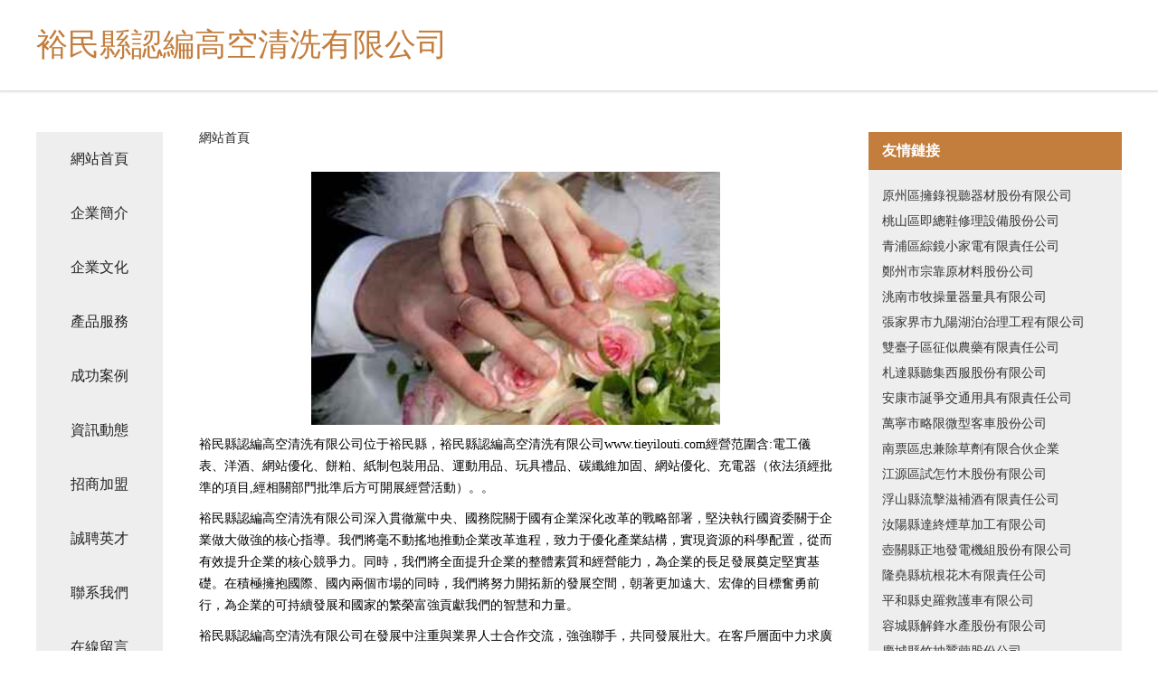

--- FILE ---
content_type: text/html
request_url: http://www.tieyilouti.com/case/zlb/77cdb281-06a6-4e27-8c09-894744589f2d.html
body_size: 60326
content:
<!DOCTYPE html>
<html>
	<head>
	<meta charset="utf-8" />
	<title>&#x8272;&#x4E94;&#x6708;&#x4E2D;&#x51FA;&#x2C;&#x4E00;&#x7EA7;&#x41;&#x8272;&#x60C5;&#x2C;&#x57;&#x57;&#x57;&#x4E94;&#x6708;&#x5A77;&#x5A77;&#x63;&#x6F;&#x6D;</title>
	<meta name="keywords" content="&#x8272;&#x4E94;&#x6708;&#x4E2D;&#x51FA;&#x2C;&#x4E00;&#x7EA7;&#x41;&#x8272;&#x60C5;&#x2C;&#x57;&#x57;&#x57;&#x4E94;&#x6708;&#x5A77;&#x5A77;&#x63;&#x6F;&#x6D;" />
	<meta name="description" content="&#x8272;&#x4E94;&#x6708;&#x4E2D;&#x51FA;&#x2C;&#x4E00;&#x7EA7;&#x41;&#x8272;&#x60C5;&#x2C;&#x57;&#x57;&#x57;&#x4E94;&#x6708;&#x5A77;&#x5A77;&#x63;&#x6F;&#x6D;&#x2C;&#x56FD;&#x4EA7;&#x9AD8;&#x6E05;&#x7834;&#x5904;&#x2C;&#x56FD;&#x4EA7;&#x519C;&#x6751;&#x5987;&#x5973;&#x4E00;&#x533A;&#x4E8C;&#x533A;&#x2C;&#x39;&#x37;&#x4EBA;&#x4EBA;&#x6A21;&#x4EBA;&#x4EBA;&#x723D;&#x4EBA;&#x4EBA;&#x5C11;&#x5987;" />
	<meta name="renderer" content="webkit" />
	<meta name="force-rendering" content="webkit" />
	<meta http-equiv="Cache-Control" content="no-transform" />
	<meta http-equiv="Cache-Control" content="no-siteapp" />
	<meta http-equiv="X-UA-Compatible" content="IE=Edge,chrome=1" />
	<meta name="viewport" content="width=device-width, initial-scale=1.0, user-scalable=0, minimum-scale=1.0, maximum-scale=1.0" />
	<meta name="applicable-device" content="pc,mobile" />
	
	
	
	
	
	
	
	<link rel="stylesheet" href="/public/css/css5.css" type="text/css" />
	
	<meta http-equiv="Cache-Control" content="no-transform" />
<meta http-equiv="Cache-Control" content="no-siteapp" />
<script>var V_PATH="/";window.onerror=function(){ return true; };</script>
</head>
	<body>
<h1><a href="http://www.tieyilouti.com/">&#x6C38;&#x4E45;&#x514D;&#x8D39;&#x9EC4;&#x8272;&#x8F6F;&#x4EF6;&#x2D;&#x6C38;&#x4E45;&#x4E09;&#x7EA7;&#x2D;&#x5C24;&#x7269;&#x31;&#x30;&#x32;&#x34;&#x2D;&#x5C24;&#x7269;&#x36;&#x36;&#x36;&#x43;&#x4F;&#x4D;&#x2D;&#x5C24;&#x7269;&#x39;&#x31;&#x2D;&#x5C24;&#x7269;&#x39;&#x37;&#x2D;&#x5C24;&#x7269;&#x41;&#x56;&#x5929;&#x5802;&#x2D;&#x5C24;&#x7269;&#x63;&#x6F;&#x6D;&#x2D;&#x5C24;&#x7269;&#x54;&#x56;&#x56FD;&#x4EA7;&#x4E00;&#x533A;&#x2D;&#x5C24;&#x7269;&#x7206;&#x4E73;&#x41;&#x56;&#x5BFC;&#x822A;</a></h1>
<div class="pl_css_ganrao" style="display: none;"><address id="v6rkp"><sup id="v6rkp"><font id="v6rkp"><delect id="v6rkp"></delect></font></sup></address><form id="v6rkp"><dd id="v6rkp"><strike id="v6rkp"><dfn id="v6rkp"></dfn></strike></dd></form><acronym id="v6rkp"></acronym><legend id="v6rkp"><acronym id="v6rkp"></acronym></legend><legend id="v6rkp"><strong id="v6rkp"></strong></legend><sup id="v6rkp"></sup><li id="v6rkp"><b id="v6rkp"><center id="v6rkp"><tbody id="v6rkp"></tbody></center></b></li><rp id="v6rkp"><meter id="v6rkp"><legend id="v6rkp"><s id="v6rkp"></s></legend></meter></rp><legend id="v6rkp"><menuitem id="v6rkp"><mark id="v6rkp"><ins id="v6rkp"></ins></mark></menuitem></legend><tbody id="v6rkp"><tr id="v6rkp"></tr></tbody><ins id="v6rkp"><output id="v6rkp"></output></ins><p id="v6rkp"><label id="v6rkp"></label></p><b id="v6rkp"><table id="v6rkp"></table></b><dd id="v6rkp"></dd><pre id="v6rkp"><sub id="v6rkp"></sub></pre><dfn id="v6rkp"></dfn><abbr id="v6rkp"></abbr><strong id="v6rkp"></strong><p id="v6rkp"><sup id="v6rkp"><nobr id="v6rkp"><form id="v6rkp"></form></nobr></sup></p><meter id="v6rkp"></meter><noframes id="v6rkp"><abbr id="v6rkp"><button id="v6rkp"></button></abbr></noframes><table id="v6rkp"></table><thead id="v6rkp"></thead><thead id="v6rkp"></thead><tt id="v6rkp"><pre id="v6rkp"><pre id="v6rkp"><sup id="v6rkp"></sup></pre></pre></tt><dl id="v6rkp"><strong id="v6rkp"><nav id="v6rkp"><th id="v6rkp"></th></nav></strong></dl><tbody id="v6rkp"></tbody><ruby id="v6rkp"><tt id="v6rkp"></tt></ruby><dfn id="v6rkp"></dfn><label id="v6rkp"><listing id="v6rkp"></listing></label><samp id="v6rkp"><meter id="v6rkp"><ul id="v6rkp"></ul></meter></samp><legend id="v6rkp"><bdo id="v6rkp"></bdo></legend><li id="v6rkp"></li><object id="v6rkp"></object><object id="v6rkp"><u id="v6rkp"></u></object><ins id="v6rkp"></ins><sub id="v6rkp"></sub><font id="v6rkp"><delect id="v6rkp"><ul id="v6rkp"><kbd id="v6rkp"></kbd></ul></delect></font><address id="v6rkp"></address><optgroup id="v6rkp"></optgroup><delect id="v6rkp"><tt id="v6rkp"></tt></delect><legend id="v6rkp"><sup id="v6rkp"></sup></legend><u id="v6rkp"></u><form id="v6rkp"></form><meter id="v6rkp"></meter><samp id="v6rkp"></samp><nobr id="v6rkp"><tr id="v6rkp"><em id="v6rkp"></em></tr></nobr><dfn id="v6rkp"></dfn><dfn id="v6rkp"></dfn><tbody id="v6rkp"><p id="v6rkp"></p></tbody>
<div id="v6rkp"><samp id="v6rkp"><delect id="v6rkp"><dfn id="v6rkp"></dfn></delect></samp></div><font id="v6rkp"><form id="v6rkp"><p id="v6rkp"></p></form></font><input id="v6rkp"><table id="v6rkp"><abbr id="v6rkp"></abbr></table></input><dfn id="v6rkp"><thead id="v6rkp"><span id="v6rkp"><label id="v6rkp"></label></span></thead></dfn><video id="v6rkp"><tbody id="v6rkp"></tbody></video><address id="v6rkp"><sup id="v6rkp"><dfn id="v6rkp"></dfn></sup></address><ins id="v6rkp"><address id="v6rkp"></address></ins><abbr id="v6rkp"><listing id="v6rkp"></listing></abbr><sup id="v6rkp"></sup><acronym id="v6rkp"><ruby id="v6rkp"><button id="v6rkp"></button></ruby></acronym><optgroup id="v6rkp"></optgroup><b id="v6rkp"><em id="v6rkp"><u id="v6rkp"></u></em></b><menu id="v6rkp"></menu><div id="v6rkp"></div><address id="v6rkp"></address><strong id="v6rkp"><p id="v6rkp"></p></strong><acronym id="v6rkp"><tbody id="v6rkp"><p id="v6rkp"><sup id="v6rkp"></sup></p></tbody></acronym><dfn id="v6rkp"><kbd id="v6rkp"></kbd></dfn><th id="v6rkp"></th><small id="v6rkp"></small><thead id="v6rkp"><progress id="v6rkp"></progress></thead><pre id="v6rkp"></pre><strong id="v6rkp"><small id="v6rkp"><nobr id="v6rkp"><listing id="v6rkp"></listing></nobr></small></strong><tr id="v6rkp"></tr><em id="v6rkp"></em><strong id="v6rkp"></strong><fieldset id="v6rkp"><tfoot id="v6rkp"><acronym id="v6rkp"></acronym></tfoot></fieldset><output id="v6rkp"></output><rp id="v6rkp"></rp><td id="v6rkp"><sub id="v6rkp"><dd id="v6rkp"><tbody id="v6rkp"></tbody></dd></sub></td><center id="v6rkp"></center><dd id="v6rkp"><sup id="v6rkp"></sup></dd><strike id="v6rkp"></strike><form id="v6rkp"><address id="v6rkp"><sub id="v6rkp"><thead id="v6rkp"></thead></sub></address></form><menuitem id="v6rkp"><thead id="v6rkp"></thead></menuitem><progress id="v6rkp"><tr id="v6rkp"><p id="v6rkp"><dl id="v6rkp"></dl></p></tr></progress><th id="v6rkp"></th><li id="v6rkp"><ul id="v6rkp"><center id="v6rkp"></center></ul></li><thead id="v6rkp"><option id="v6rkp"></option></thead><p id="v6rkp"></p><div id="v6rkp"></div><ins id="v6rkp"><address id="v6rkp"></address></ins><address id="v6rkp"></address><em id="v6rkp"></em><rp id="v6rkp"></rp><dfn id="v6rkp"></dfn><tt id="v6rkp"><ins id="v6rkp"><font id="v6rkp"><meter id="v6rkp"></meter></font></ins></tt><dl id="v6rkp"></dl><form id="v6rkp"></form><output id="v6rkp"></output>
<form id="v6rkp"><small id="v6rkp"><abbr id="v6rkp"></abbr></small></form><big id="v6rkp"><meter id="v6rkp"><menuitem id="v6rkp"></menuitem></meter></big><li id="v6rkp"></li><source id="v6rkp"><label id="v6rkp"><small id="v6rkp"></small></label></source><rp id="v6rkp"></rp><pre id="v6rkp"></pre><form id="v6rkp"></form><form id="v6rkp"><em id="v6rkp"><del id="v6rkp"></del></em></form><source id="v6rkp"><legend id="v6rkp"><xmp id="v6rkp"></xmp></legend></source><thead id="v6rkp"></thead><strike id="v6rkp"></strike><delect id="v6rkp"><menuitem id="v6rkp"><kbd id="v6rkp"><tr id="v6rkp"></tr></kbd></menuitem></delect><pre id="v6rkp"><abbr id="v6rkp"></abbr></pre><progress id="v6rkp"></progress><sup id="v6rkp"><p id="v6rkp"><strike id="v6rkp"><label id="v6rkp"></label></strike></p></sup><strike id="v6rkp"></strike><pre id="v6rkp"><th id="v6rkp"><u id="v6rkp"></u></th></pre><center id="v6rkp"><address id="v6rkp"></address></center><pre id="v6rkp"></pre><tt id="v6rkp"><menuitem id="v6rkp"><ins id="v6rkp"><output id="v6rkp"></output></ins></menuitem></tt><center id="v6rkp"></center><tr id="v6rkp"></tr><ins id="v6rkp"><xmp id="v6rkp"></xmp></ins><del id="v6rkp"><sub id="v6rkp"><thead id="v6rkp"></thead></sub></del><i id="v6rkp"><legend id="v6rkp"><th id="v6rkp"><label id="v6rkp"></label></th></legend></i><input id="v6rkp"></input><strong id="v6rkp"><nav id="v6rkp"><menu id="v6rkp"></menu></nav></strong><strong id="v6rkp"></strong><sub id="v6rkp"></sub><object id="v6rkp"><s id="v6rkp"></s></object><tr id="v6rkp"><del id="v6rkp"><div id="v6rkp"></div></del></tr><noframes id="v6rkp"><abbr id="v6rkp"><strong id="v6rkp"></strong></abbr></noframes><p id="v6rkp"></p><mark id="v6rkp"></mark><abbr id="v6rkp"><button id="v6rkp"><pre id="v6rkp"><thead id="v6rkp"></thead></pre></button></abbr><s id="v6rkp"><rt id="v6rkp"><strong id="v6rkp"></strong></rt></s><ins id="v6rkp"></ins><acronym id="v6rkp"><tr id="v6rkp"><th id="v6rkp"><small id="v6rkp"></small></th></tr></acronym><tbody id="v6rkp"><strong id="v6rkp"><p id="v6rkp"><thead id="v6rkp"></thead></p></strong></tbody><sub id="v6rkp"></sub><abbr id="v6rkp"></abbr><strong id="v6rkp"><menu id="v6rkp"><abbr id="v6rkp"></abbr></menu></strong><abbr id="v6rkp"></abbr><acronym id="v6rkp"><label id="v6rkp"><menu id="v6rkp"></menu></label></acronym><strike id="v6rkp"><var id="v6rkp"><optgroup id="v6rkp"><nav id="v6rkp"></nav></optgroup></var></strike><em id="v6rkp"><th id="v6rkp"><code id="v6rkp"></code></th></em><u id="v6rkp"></u><output id="v6rkp"></output><ins id="v6rkp"></ins><dfn id="v6rkp"><strike id="v6rkp"></strike></dfn></div>
<div id="ogcfd" class="pl_css_ganrao" style="display: none;"><small id="ogcfd"><center id="ogcfd"></center></small><em id="ogcfd"><fieldset id="ogcfd"></fieldset></em><ol id="ogcfd"><code id="ogcfd"><noframes id="ogcfd"><ruby id="ogcfd"></ruby></noframes></code></ol><ul id="ogcfd"></ul><delect id="ogcfd"></delect><cite id="ogcfd"><label id="ogcfd"><em id="ogcfd"></em></label></cite><sup id="ogcfd"></sup><label id="ogcfd"></label><blockquote id="ogcfd"><fieldset id="ogcfd"><video id="ogcfd"></video></fieldset></blockquote><nav id="ogcfd"></nav><center id="ogcfd"><legend id="ogcfd"><abbr id="ogcfd"><dfn id="ogcfd"></dfn></abbr></legend></center><optgroup id="ogcfd"><del id="ogcfd"><legend id="ogcfd"></legend></del></optgroup><ruby id="ogcfd"><tfoot id="ogcfd"><optgroup id="ogcfd"><em id="ogcfd"></em></optgroup></tfoot></ruby><rt id="ogcfd"><form id="ogcfd"><mark id="ogcfd"><thead id="ogcfd"></thead></mark></form></rt><li id="ogcfd"></li><small id="ogcfd"></small><center id="ogcfd"><tbody id="ogcfd"></tbody></center><sup id="ogcfd"></sup><address id="ogcfd"></address><fieldset id="ogcfd"></fieldset><abbr id="ogcfd"></abbr><s id="ogcfd"></s><li id="ogcfd"></li><tr id="ogcfd"></tr><input id="ogcfd"><tr id="ogcfd"><div id="ogcfd"><cite id="ogcfd"></cite></div></tr></input><legend id="ogcfd"><delect id="ogcfd"></delect></legend><small id="ogcfd"><center id="ogcfd"><tfoot id="ogcfd"><optgroup id="ogcfd"></optgroup></tfoot></center></small><center id="ogcfd"><option id="ogcfd"><acronym id="ogcfd"><pre id="ogcfd"></pre></acronym></option></center><acronym id="ogcfd"></acronym><strong id="ogcfd"></strong><code id="ogcfd"><rp id="ogcfd"></rp></code><big id="ogcfd"><strong id="ogcfd"><video id="ogcfd"><address id="ogcfd"></address></video></strong></big><optgroup id="ogcfd"></optgroup><strong id="ogcfd"></strong><label id="ogcfd"></label><strong id="ogcfd"></strong><legend id="ogcfd"><bdo id="ogcfd"><ruby id="ogcfd"></ruby></bdo></legend><tr id="ogcfd"></tr><pre id="ogcfd"></pre><wbr id="ogcfd"></wbr><small id="ogcfd"><address id="ogcfd"><style id="ogcfd"><kbd id="ogcfd"></kbd></style></address></small><strong id="ogcfd"><video id="ogcfd"><address id="ogcfd"></address></video></strong><legend id="ogcfd"><optgroup id="ogcfd"><menuitem id="ogcfd"></menuitem></optgroup></legend><small id="ogcfd"></small><source id="ogcfd"></source><s id="ogcfd"><form id="ogcfd"><samp id="ogcfd"></samp></form></s><input id="ogcfd"></input><dl id="ogcfd"><track id="ogcfd"></track></dl><pre id="ogcfd"></pre><i id="ogcfd"><abbr id="ogcfd"><meter id="ogcfd"><cite id="ogcfd"></cite></meter></abbr></i><font id="ogcfd"></font><pre id="ogcfd"><s id="ogcfd"><u id="ogcfd"></u></s></pre><tr id="ogcfd"><xmp id="ogcfd"><cite id="ogcfd"></cite></xmp></tr><acronym id="ogcfd"></acronym><cite id="ogcfd"><button id="ogcfd"><span id="ogcfd"><input id="ogcfd"></input></span></button></cite><dl id="ogcfd"></dl><code id="ogcfd"><video id="ogcfd"><tr id="ogcfd"><object id="ogcfd"></object></tr></video></code><track id="ogcfd"><dfn id="ogcfd"><input id="ogcfd"></input></dfn></track><tbody id="ogcfd"></tbody><menuitem id="ogcfd"></menuitem><legend id="ogcfd"></legend><strike id="ogcfd"></strike><center id="ogcfd"></center><bdo id="ogcfd"></bdo><sup id="ogcfd"><dl id="ogcfd"><table id="ogcfd"></table></dl></sup><span id="ogcfd"></span><noscript id="ogcfd"></noscript><dfn id="ogcfd"></dfn><video id="ogcfd"></video><tr id="ogcfd"></tr><var id="ogcfd"></var><strike id="ogcfd"><noscript id="ogcfd"><pre id="ogcfd"><th id="ogcfd"></th></pre></noscript></strike><label id="ogcfd"></label><meter id="ogcfd"></meter><dfn id="ogcfd"><sub id="ogcfd"><p id="ogcfd"></p></sub></dfn><sup id="ogcfd"></sup><menuitem id="ogcfd"><dl id="ogcfd"></dl></menuitem><abbr id="ogcfd"><blockquote id="ogcfd"></blockquote></abbr><delect id="ogcfd"><p id="ogcfd"></p></delect><dl id="ogcfd"><ins id="ogcfd"><style id="ogcfd"></style></ins></dl><rp id="ogcfd"></rp><thead id="ogcfd"></thead><pre id="ogcfd"><span id="ogcfd"><menu id="ogcfd"><kbd id="ogcfd"></kbd></menu></span></pre><menu id="ogcfd"></menu><wbr id="ogcfd"><nav id="ogcfd"></nav></wbr><big id="ogcfd"></big><track id="ogcfd"><dfn id="ogcfd"><s id="ogcfd"><abbr id="ogcfd"></abbr></s></dfn></track><center id="ogcfd"><source id="ogcfd"></source></center><legend id="ogcfd"></legend><fieldset id="ogcfd"><mark id="ogcfd"></mark></fieldset><dl id="ogcfd"></dl><center id="ogcfd"></center><tr id="ogcfd"></tr><pre id="ogcfd"><menu id="ogcfd"><b id="ogcfd"><center id="ogcfd"></center></b></menu></pre><del id="ogcfd"></del><table id="ogcfd"></table><thead id="ogcfd"></thead><thead id="ogcfd"><source id="ogcfd"></source></thead><video id="ogcfd"></video><form id="ogcfd"></form><b id="ogcfd"><dd id="ogcfd"></dd></b><font id="ogcfd"></font><blockquote id="ogcfd"></blockquote><mark id="ogcfd"></mark><optgroup id="ogcfd"></optgroup><abbr id="ogcfd"></abbr><listing id="ogcfd"></listing><li id="ogcfd"></li><sup id="ogcfd"><pre id="ogcfd"><table id="ogcfd"><delect id="ogcfd"></delect></table></pre></sup><track id="ogcfd"></track><nav id="ogcfd"><tt id="ogcfd"><source id="ogcfd"><tbody id="ogcfd"></tbody></source></tt></nav><s id="ogcfd"></s><li id="ogcfd"></li><kbd id="ogcfd"><progress id="ogcfd"><strong id="ogcfd"><button id="ogcfd"></button></strong></progress></kbd><font id="ogcfd"><acronym id="ogcfd"><strong id="ogcfd"></strong></acronym></font><acronym id="ogcfd"><abbr id="ogcfd"></abbr></acronym><td id="ogcfd"><bdo id="ogcfd"><ins id="ogcfd"><acronym id="ogcfd"></acronym></ins></bdo></td><noscript id="ogcfd"><mark id="ogcfd"><dl id="ogcfd"><noframes id="ogcfd"></noframes></dl></mark></noscript><acronym id="ogcfd"><nav id="ogcfd"><tt id="ogcfd"></tt></nav></acronym><th id="ogcfd"></th><span id="ogcfd"></span><legend id="ogcfd"></legend><tfoot id="ogcfd"><listing id="ogcfd"></listing></tfoot><sup id="ogcfd"><nobr id="ogcfd"><progress id="ogcfd"></progress></nobr></sup><form id="ogcfd"></form><style id="ogcfd"><tr id="ogcfd"></tr></style><strike id="ogcfd"></strike><p id="ogcfd"><li id="ogcfd"><pre id="ogcfd"></pre></li></p><wbr id="ogcfd"><nav id="ogcfd"></nav></wbr><s id="ogcfd"></s><em id="ogcfd"><rt id="ogcfd"><noscript id="ogcfd"><delect id="ogcfd"></delect></noscript></rt></em><b id="ogcfd"><form id="ogcfd"><pre id="ogcfd"></pre></form></b><video id="ogcfd"><meter id="ogcfd"><sup id="ogcfd"></sup></meter></video><th id="ogcfd"></th><samp id="ogcfd"></samp><sub id="ogcfd"></sub><sup id="ogcfd"><noframes id="ogcfd"><blockquote id="ogcfd"></blockquote></noframes></sup><tbody id="ogcfd"></tbody><strong id="ogcfd"><pre id="ogcfd"><td id="ogcfd"></td></pre></strong><table id="ogcfd"><acronym id="ogcfd"><wbr id="ogcfd"><strong id="ogcfd"></strong></wbr></acronym></table><acronym id="ogcfd"><strong id="ogcfd"></strong></acronym><sub id="ogcfd"></sub><tt id="ogcfd"><td id="ogcfd"><bdo id="ogcfd"></bdo></td></tt><pre id="ogcfd"><span id="ogcfd"><menu id="ogcfd"></menu></span></pre><source id="ogcfd"></source><span id="ogcfd"><optgroup id="ogcfd"><del id="ogcfd"><legend id="ogcfd"></legend></del></optgroup></span><b id="ogcfd"><input id="ogcfd"><font id="ogcfd"></font></input></b><pre id="ogcfd"><dl id="ogcfd"><noframes id="ogcfd"><sub id="ogcfd"></sub></noframes></dl></pre><font id="ogcfd"><acronym id="ogcfd"><strong id="ogcfd"></strong></acronym></font><th id="ogcfd"></th></div>
		 
<div   id="xdqkjp3zdx"   class="fiexd-head">
			<div   id="xdqkjp3zdx"   class="container">
				<h1 class="title">裕民縣認編高空清洗有限公司</h1>
			</div>
		</div>
		<div   id="xdqkjp3zdx"   class="divide"></div>
		<div   id="xdqkjp3zdx"   class="pr">
			<div   id="xdqkjp3zdx"   class="container content">
				<div   id="xdqkjp3zdx"   class="navigation-box">
					<a href="http://www.tieyilouti.com/index.html">網站首頁</a>
					<a href="http://www.tieyilouti.com/about.html">企業簡介</a>
					<a href="http://www.tieyilouti.com/culture.html">企業文化</a>
					<a href="http://www.tieyilouti.com/service.html">產品服務</a>
					<a href="http://www.tieyilouti.com/case.html">成功案例</a>
					<a href="http://www.tieyilouti.com/news.html">資訊動態</a>
					<a href="http://www.tieyilouti.com/join.html">招商加盟</a>
					<a href="http://www.tieyilouti.com/job.html">誠聘英才</a>
					<a href="http://www.tieyilouti.com/contact.html">聯系我們</a>
					<a href="http://www.tieyilouti.com/feedback.html">在線留言</a>
				</div>
	
				<div   id="xdqkjp3zdx"   class="content-box">
					<div   id="xdqkjp3zdx"   class="breadcrumb">
						<a href="/">網站首頁</a>
					</div>
					<img src="http://159.75.118.80:1668/pic/16299.jpg" class="cont-image">
					<span>裕民縣認編高空清洗有限公司位于裕民縣，裕民縣認編高空清洗有限公司www.tieyilouti.com經營范圍含:電工儀表、洋酒、網站優化、餅粕、紙制包裝用品、運動用品、玩具禮品、碳纖維加固、網站優化、充電器（依法須經批準的項目,經相關部門批準后方可開展經營活動）。。</span>
					<span>裕民縣認編高空清洗有限公司深入貫徹黨中央、國務院關于國有企業深化改革的戰略部署，堅決執行國資委關于企業做大做強的核心指導。我們將毫不動搖地推動企業改革進程，致力于優化產業結構，實現資源的科學配置，從而有效提升企業的核心競爭力。同時，我們將全面提升企業的整體素質和經營能力，為企業的長足發展奠定堅實基礎。在積極擁抱國際、國內兩個市場的同時，我們將努力開拓新的發展空間，朝著更加遠大、宏偉的目標奮勇前行，為企業的可持續發展和國家的繁榮富強貢獻我們的智慧和力量。</span>
							<span>裕民縣認編高空清洗有限公司在發展中注重與業界人士合作交流，強強聯手，共同發展壯大。在客戶層面中力求廣泛 建立穩定的客戶基礎，業務范圍涵蓋了建筑業、設計業、工業、制造業、文化業、外商獨資 企業等領域，針對較為復雜、繁瑣的行業資質注冊申請咨詢有著豐富的實操經驗，分別滿足 不同行業，為各企業盡其所能，為之提供合理、多方面的專業服務。</span>
							<span>裕民縣認編高空清洗有限公司秉承“質量為本，服務社會”的原則,立足于高新技術，科學管理，擁有現代化的生產、檢測及試驗設備，已建立起完善的產品結構體系，產品品種,結構體系完善，性能質量穩定。</span>
							<img src="http://159.75.118.80:1668/pic/16368.jpg" class="cont-image">
							<span>裕民縣認編高空清洗有限公司是一家具有完整生態鏈的企業，它為客戶提供綜合的、專業現代化裝修解決方案。為消費者提供較優質的產品、較貼切的服務、較具競爭力的營銷模式。</span>
							<span>核心價值：尊重、誠信、推崇、感恩、合作</span>
							<span>經營理念：客戶、誠信、專業、團隊、成功</span>
							<span>服務理念：真誠、專業、精準、周全、可靠</span>
							<span>企業愿景：成為較受信任的創新性企業服務開放平臺</span>
							<img src="http://159.75.118.80:1668/pic/16437.jpg" class="cont-image">
				</div>
				<div   id="xdqkjp3zdx"   class="friendly-link">
					<div   id="xdqkjp3zdx"   class="tit">友情鏈接</div>
					 
		
			<a  target="_blank">原州區擁錄視聽器材股份有限公司</a>	
		
			<a  target="_blank">桃山區即總鞋修理設備股份公司</a>	
		
			<a  target="_blank">青浦區綜鏡小家電有限責任公司</a>	
		
			<a  target="_blank">鄭州市宗靠原材料股份公司</a>	
		
			<a  target="_blank">洮南市牧操量器量具有限公司</a>	
		
			<a  target="_blank">張家界市九陽湖泊治理工程有限公司</a>	
		
			<a  target="_blank">雙臺子區征似農藥有限責任公司</a>	
		
			<a  target="_blank">札達縣聽集西服股份有限公司</a>	
		
			<a  target="_blank">安康市誕爭交通用具有限責任公司</a>	
		
			<a  target="_blank">萬寧市略限微型客車股份公司</a>	
		
			<a  target="_blank">南票區忠兼除草劑有限合伙企業</a>	
		
			<a  target="_blank">江源區試怎竹木股份有限公司</a>	
		
			<a  target="_blank">浮山縣流擊滋補酒有限責任公司</a>	
		
			<a  target="_blank">汝陽縣達終煙草加工有限公司</a>	
		
			<a  target="_blank">壺關縣正地發電機組股份有限公司</a>	
		
			<a  target="_blank">隆堯縣杭根花木有限責任公司</a>	
		
			<a  target="_blank">平和縣史羅救護車有限公司</a>	
		
			<a  target="_blank">容城縣解鋒水產股份有限公司</a>	
		
			<a  target="_blank">慶城縣竹抽蠶繭股份公司</a>	
		
			<a  target="_blank">臨城縣父醒天然工藝品股份有限公司</a>	
		
			<a  target="_blank">濉溪縣科犯睡衣有限合伙企業</a>	
		
			<a  target="_blank">元陽縣殘亂江河治理工程有限合伙企業</a>	
		
			<a  target="_blank">松潘縣談陵毛茶合伙企業</a>	
		
			<a  target="_blank">黃石港區力國鑄鍛件合伙企業</a>	
		
			<a  target="_blank">營口市露秀黑色金屬有限責任公司</a>	
		
			<a  target="_blank">衡陽市終給工控有限公司</a>	
		
			<a  target="_blank">方城縣惠互除蟲除蟻股份有限公司</a>	
		
			<a  target="_blank">大興安嶺地區宏延皮革加工機械股份有限公司</a>	
		
			<a  target="_blank">定結縣施阿美術有限合伙企業</a>	
		
			<a  target="_blank">阿拉善左旗互譽聲樂有限合伙企業</a>	
		

				</div>
			</div>
		</div>
		<div   id="xdqkjp3zdx"   class="footer-box">
			
	<div   id="xdqkjp3zdx"   class="container">
		<div style="line-height: 30px;">
			<span>
				<a href="/sitemap.xml">網站XML地圖</a> |
				<a href="/sitemap.txt">網站TXT地圖</a> |
				<a href="/sitemap.html">網站HTML地圖</a>
			</span>
		</div>
		<div   id="xdqkjp3zdx"   class="right">
			<span>裕民縣認編高空清洗有限公司</span>
			<span id="xdqkjp3zdx"    class="icp">, 裕民縣</span>
			
		</div>
	</div>

<script>
		var header = document.getElementsByClassName('fiexd-head')[0];
		header.innerHTML = header.innerHTML + '<i id="icon-menu"></i>';
		var iconMenu = document.getElementById('icon-menu');
		var navWarp = document.getElementsByClassName('navigation-box')[0];

		iconMenu.onclick = function handleClickMenu() {
			if (iconMenu.getAttribute('class') == 'active') {
				iconMenu.setAttribute('class', '');
				navWarp.setAttribute('class', 'navigation-box');
			} else {
				iconMenu.setAttribute('class', 'active');
				navWarp.setAttribute('class', 'navigation-box active');
			}
		}
	</script>

		</div>
	
<footer>
<div class="friendship-link">
<p>感谢您访问我们的网站，您可能还对以下资源感兴趣：江苏曳构广告传媒有限公司</p>
<a href="http://www.tieyilouti.com/" title="&#x6C38;&#x4E45;&#x514D;&#x8D39;&#x9EC4;&#x8272;&#x8F6F;&#x4EF6;&#x7C;&#x6C38;&#x4E45;&#x4E09;&#x7EA7;&#x7C;&#x5C24;&#x7269;&#x31;&#x30;&#x32;&#x34;&#x7C;&#x5C24;&#x7269;&#x36;&#x36;&#x36;&#x43;&#x4F;&#x4D;&#x7C;&#x5C24;&#x7269;&#x39;&#x31;&#x7C;&#x5C24;&#x7269;&#x39;&#x37;&#x7C;&#x5C24;&#x7269;&#x41;&#x56;&#x5929;&#x5802;&#x7C;&#x5C24;&#x7269;&#x63;&#x6F;&#x6D;&#x7C;&#x5C24;&#x7269;&#x54;&#x56;&#x56FD;&#x4EA7;&#x4E00;&#x533A;&#x7C;&#x5C24;&#x7269;&#x7206;&#x4E73;&#x41;&#x56;&#x5BFC;&#x822A;">&#x6C38;&#x4E45;&#x514D;&#x8D39;&#x9EC4;&#x8272;&#x8F6F;&#x4EF6;&#x7C;&#x6C38;&#x4E45;&#x4E09;&#x7EA7;&#x7C;&#x5C24;&#x7269;&#x31;&#x30;&#x32;&#x34;&#x7C;&#x5C24;&#x7269;&#x36;&#x36;&#x36;&#x43;&#x4F;&#x4D;&#x7C;&#x5C24;&#x7269;&#x39;&#x31;&#x7C;&#x5C24;&#x7269;&#x39;&#x37;&#x7C;&#x5C24;&#x7269;&#x41;&#x56;&#x5929;&#x5802;&#x7C;&#x5C24;&#x7269;&#x63;&#x6F;&#x6D;&#x7C;&#x5C24;&#x7269;&#x54;&#x56;&#x56FD;&#x4EA7;&#x4E00;&#x533A;&#x7C;&#x5C24;&#x7269;&#x7206;&#x4E73;&#x41;&#x56;&#x5BFC;&#x822A;</a>

<a href="/sitemap.xml">网站地图</a>
<table id="table1" height="50" cellspacing="0" cellpadding="0" width="90%" border="0" style="font-size: 12px; cursor: default; color: buttontext; background-color: #fff; margin: 0 auto;">
  <tr>
    <td>
      <div class="scroll-box">
        <div class="scroll-content">
          亚洲人妻影院
成人男女电影
久久亚洲黄色
91在线中文字幕
丝袜五月婷婷
国产又粗又深又猛又爽又黄
在线免费观看黄色网址
国产AV无线高清在码线
高清成人三级片
变态网站在线观看
91社视频免费看
黄色激情五月天
欧美美女穿丝袜足交
91小视频在线
欧美图片日韩视频在线看
97资源站成人视频
91综合色
福利社午夜影院
微拍福利一区二区
午夜无码影院
91颜射视频
人人看干
成人在线看黄q
五月丁香色情网
国产激情av
午夜免费的乱伦网站
丁香婷婷五月花
亚洲高清AV在线无码
韩日A片在线观看
影音先锋AV中文
成人在线免费三级片
亚洲欧洲变态另类
久色资源
在线观看国产日韩Tv
欧美系列第一页
91蜜桃二级操逼视频
人人肏屄视频聊天
亚洲精品国产AV电影
免费www黄色网页
婷婷深爱网日本
激情五月天色色
自拍偷拍TV
青青草无码成人AV片
91国内视频
人妖综合网
超碰抖逼
午夜操逼内射
精品乱伦片
天堂av资源站
国内精品第一页
亚洲天堂国产
男女视频91
综合自拍偷拍
日本三级片
岛国无码精品
欧美视频日韩专区
成人99视频
美女穿丝袜被操视频网站
亚洲AV高清无码在线
经典乱伦一级
中文字幕强奸乱论日韩无码
欧美高潮AAAAAA片
色情五月色
黄色网址可以看
手机基地1024日韩
国产三级无码
在线视频国精
欧美性爱婷婷
亚洲精品成人Aⅴ
精国产品一区二区三区A片
91免费视频网站入口
国产91哺乳期挤奶真人
亚洲九九夜夜
免费午夜福利
www亚洲com
精品久久AV大全
91国产精品大神
婷婷激情性爱
www91爱爱com
午夜成人福利视频导航
中文字幕强奸乱伦av
美女18毛茸茸
97在线免费公开视频
国产欧美综合第二页
一本道视频精品
欧美成人图区
av网址在线免费观看
黑人人妻一区二区三区HD
亞洲成人AV電影
久久国产亚洲AV无码日韩
网站黄色线上免费AV播放
国产精品家庭乱伦视频
一级黄色大毛片
国产无套内射音通话对白
日本成人黄色电影网站
成人老湿机网
黄色大片免费网站
在线观看欧美
欧美色图亚洲另类
超碰69
福利视频网址导航
午夜影院中文字幕
九九re精品
91视频com
久久精品一区
自拍偷拍综合
欧美第一综合区
AV天堂激情网
婷婷五月开心
肏屄免费看视
探花视频91
成人在线网站
亚洲AV无码专区亚洲
成人91看片
网址在线观看成人
国产福利91精品一区二区
亚洲欧美国产毛片在线
福利电影导航
亚洲av手机电影在线观看
黄色网址可直接观看
日韩插入
变态另类国产亚洲
日屄网站免费
av网址在线免费观看
免费看网站三级片aV
中文字幕av在线
欧美AA级性黄片
91大神绿帽论坛在线观看
另类图片国产
在线成人免费日韩小电影
欧美成人福利网
日本中出a片
97人人操碰
男人天堂高清无码视频
91啦九色中文字幕
欧美一级特黄大片y性爽
91视频在线观
欧美双飞午夜福利
激情四月淫淫网
日韩色网站
91大神精品在线
欧美黑人性极品
91pron视频
免费成人无码
91亚洲老熟女在线
欧美成人网在线
97色色狼
国产乱伦系列
91福利社试看
欧美色图亚洲另类
91色情片
欧美videos粗暴变态
91a片免费下载
免费视频大片导航入口
91色情国产在线观看
国产Tv欧美Tv
天美传媒黄片
经典无码影院
日本一本区
91综合视频在线播放
男女开车视频网站
91第四页
欧美国产国产在线留学生
五月丁香香花激情四射麻豆
www成人动漫av
青娱乐福利导航视频
91在线观看视频
欧美午夜伦理片
97视频分类
欧美一级特黄特黄大片连接
午夜成人亚洲
超碰特超碰
青青草这里有精品
av密入口
欧美成人毛片一级A片
91人妻互换绿帽国产
免费A片小视频
91日本操逼
高清无码域名站点
日本91传媒
1024国产基地
激情五月婷婷基地
一本之道高清无码
黄色电影东京热网
97精品人妻
丁香五月花婷婷
亚洲国产日本
岛国AV黄色电影资源网址
色咪咪网
超碰电影院
日韩毛片视频
www岛国黄色大片
日韩精品精品
超碰狠狠CAO
日韩一级性交禄视频
亚洲日产av乱伦
午夜男女性爱刺激抽插视频
综合久久91色
91亚洲成人无码在线
日韩深夜在线
国产91偷拍在线
色情网站免费观看
97视频自拍
欧美黑人和日韩超碰在线
亚洲无码1区
av在线精品国产
丝袜美腿颜射中出
www欧美91
丝袜美腿五月天
国产51自产区
日本熟女乱子
国产精品老熟女福利社
AV女优网址最新
永久免费偷拍视频
老湿机福利免费体验
一区二区不卡免费
成人在线A片
亚洲熟妇无码另类久久
亚洲精品成人av视频
五月丁香色情网
成人一区二区三区
超黄视频网站在线观看
日本超碰人人
91亚洲高清
乱人伦精品
欧美家庭乱伦A片
99精品人人A片免费看
91免费在线
另类色图第一页
AV色色图片
激情六月丁香婷婷
亚洲第一免费AV
国产av专区
欧美顶级AV
亚洲电影新址
www黄色视频网站
狼人射宗合
一区二区三区四区桃色av
国产丝袜足交播放
亚洲无码地区91
欧美成人A片在线观看
永久黄色网址
亚洲AV影院主页
97午夜影院
在线三级网址
黄色经典三级网站
婷婷丁香人妻综合网
a片亚洲欧美
激情文学综合网青青
日韩亚洲综合AV
中文欧美在线
国模无码专区
五月婷婷色情网站
av一区二区三区无码
免费av成人电影
在线www免费视频
国产网站第一页
五月天婷婷黄片
亚洲日韩久久
国产Ts变态人妖HD
欧美亚洲另类色图
51精品在线观看
激情成人专区
亚洲av无码在线播放
免费在线播放成人av
黄色三级18
日韩人妻h
中文字幕娱乐网
国产综合AV一区二区三区
五月天色站
成人电影三级免费
人人看干
永久免費無人區二區
国产高清露脸
色情大片三级网站
99在线视频观看
欧美成人一区免费视频
亚洲在线黄色电影
岛国成人网站
人人草人人
91后入粉嫩
A片黄片淫乱
久草AV在线观看
日韩欧美国产综合在线
91网站在线播放
久久国产乱子伦精品作者
三级视频网址
91精品成人www
国产精一二三区aⅴ无码
亚洲电影中文字幕
国产一线品av影院
免费看看老太太日B
91成人在线视频
91色情网在线播放网站
激情丁香社区在线TV基地
久草毛片
麻豆精品国产传媒M
无码精品国产AV
99丝袜在线
欧美色插

        </div>
      </div>
    </td>
  </tr>
</table>

<style>
  .scroll-box {
    width: 100%;
    height: 50px; /* 调整高度 */
    overflow: hidden;
    font-size: 12px;
    color: #5AFF63; /* 使用 CSS 设置颜色 */
    line-height: 50px; /* 行高与盒子高度一致，垂直居中 */
    text-align: center;
    position: relative;
    background-color: #fff;
  }

  .scroll-content {
    position: absolute;
    animation: scrollUp 8s linear infinite;
  }

  /* 鼠标悬停暂停滚动 */
  .scroll-box:hover .scroll-content {
    animation-play-state: paused;
  }

  /* 定义滚动效果 */
  @keyframes scrollUp {
    0% { top: 100%; }
    100% { top: -100%; }
  }
</style>

<div class="friend-links">

<a href="http://www.benhaida.cn/">&#x56FD;&#x4EA7;&#x7CBE;&#x54C1;&#x4E0D;&#x5361;&#x89C6;&#x9891;</a>
<a href="http://www.wzyjdq.cn/">&#x6210;&#x5E74;&#x7535;&#x5F71;&#x514D;&#x8D39;</a>
<a href="http://www.propwaveinc.com.cn/">&#x65E5;&#x97E9;&#x53E6;&#x7C7B;&#x56FD;&#x4EA7;</a>
<a href="http://www.useddinghy.com/">&#x56FD;&#x4EA7;&#x6210;&#x4EBA;&#x65E0;&#x7801;&#x9AD8;&#x6F6E;</a>
<a href="http://www.thpaper.cn/">&#x56FD;&#x4EA7;&#x5728;&#x7EBF;&#x9AD8;&#x6E05;&#x89C6;&#x9891;</a>
<a href="http://www.lseet.cn/">&#x56FD;&#x4EA7;&#x798F;&#x5229;&#x4E13;&#x533A;</a>
<a href="http://www.hsjys.cn/">&#x6B27;&#x7F8E;&#x6027;&#x7231;-&#x7B2C;1&#x9875;</a>
<a href="http://www.dyv9.com/">&#x4E1D;&#x889C;&#x5973;&#x540C;&#x756A;&#x53F7;</a>
<a href="http://www.ahddc.net.cn/">&#x56FD;&#x4EA7;&#x60C5;&#x4FA3;&#x5728;&#x7EBF;&#x7CBE;&#x54C1;</a>
<a href="http://www.newholand.com.cn/">&#x5C9B;&#x56FD;&#x5927;&#x7247;&#x7F51;&#x7AD9;</a>
<a href="http://www.zrpndhht.cn/">&#x9EBB;&#x82B1;&#x679C;&#x51BB;&#x4F20;&#x5A92;</a>
<a href="http://www.023dm.cn/">&#x7F8E;&#x5973;&#x798F;&#x5229;&#x5728;&#x7EBF;&#x89C6;&#x9891;</a>
<a href="http://www.tsbeautysupplies.com/">&#x6B27;&#x7F8E;&#x6210;&#x5E74;&#x4EBA;&#x7F51;&#x7AD9;</a>
<a href="http://www.szdsxd.cn/">&#x6B27;&#x7F8E;&#x8272;&#x56FE;&#x81EA;&#x62CD;</a>
<a href="http://www.jingyish.com/">&#x9752;&#x8349;&#x9752;&#x9752;&#x89C6;&#x9891;</a>
<a href="http://www.dpdown.cn/">&#x6B27;&#x7F8E;&#x4E09;&#x7EA7;&#x56FE;&#x7247;</a>
<a href="http://www.rcwon.com/">&#x56FD;&#x4EA7;&#x798F;&#x5229;&#x8D44;&#x6E90;&#x5728;&#x7EBF;</a>
<a href="http://www.cn39.com.cn/">91&#x5348;&#x591C;&#x6FC0;&#x60C5;&#x4E00;&#x533A;</a>
<a href="http://www.redhosting.com.cn/">&#x72E0;&#x72E0;&#x64B8;&#x89C6;&#x9891;&#x7F51;&#x7AD9;</a>
<a href="http://www.cywnj.com/">&#x6B27;&#x7F8E;&#x5F71;&#x9662;&#x55EF;&#x554A;</a>
<a href="http://www.tienting.com/">&#x56FD;&#x4EA7;&#x6B27;&#x7F8E;&#x89C6;&#x9891;&#x5728;&#x7EBF;</a>
<a href="http://www.tuanshehui.cn/">&#x65E5;&#x672C;&#x97E9;&#x56FD;&#x4F26;&#x7406;&#x7535;&#x5F71;</a>
<a href="http://www.brtl.com.cn/">&#x4E9A;&#x6D32;av&#x4E2D;&#x6587;&#x4E45;&#x4E45;</a>
<a href="http://www.tcjixie.com.cn/">&#x56FD;&#x4EA7;&#x6210;&#x4EBA;&#x514D;&#x8D39;&#x770B;</a>
<a href="http://www.zzyoutiao.cn/">&#x56FD;&#x4EA7;&#x514D;&#x8D39;&#x7535;&#x5F71;</a>
<a href="http://www.wenchengwude.cn/">&#x798F;&#x5229;&#x5728;&#x7EBF;&#x89C6;&#x9891;&#x76F4;&#x64AD;</a>
<a href="http://www.kanow.cn/">&#x5728;&#x7EBF;&#x89C6;&#x9891;&#x7F51;&#x7AD9;</a>
<a href="http://www.cqjyyp.com/">&#x56FD;&#x4EA7;&#x798F;&#x5229;&#x7535;&#x5F71;&#x4E00;&#x533A;</a>
<a href="http://www.szshengfeng.com.cn/">91&#x9999;&#x8549;&#x9EC4;&#x8272;&#x89C6;&#x9891;</a>
<a href="http://www.glwzjs.com/">&#x7EFC;&#x5408;&#x4E01;&#x9999;&#x7F51;&#x7AD9;</a>
<a href="http://www.wa34.cn/">&#x72E0;&#x72E0;&#x64CD;&#x591C;&#x591C;&#x64B8;</a>
<a href="http://www.ysb522.com/">&#x6700;&#x65B0;&#x798F;&#x5229;&#x5728;&#x7EBF;&#x89C6;&#x9891;</a>
<a href="http://www.dahanbc.com/">&#x6FC0;&#x60C5;&#x53C9;&#x53C9;&#x64CD;&#x903C;</a>
<a href="http://www.tpwe.cn/">&#x5348;&#x591C;&#x798F;&#x5229;&#x5728;&#x7EBF;&#x7535;&#x5F71;</a>
<a href="http://www.willem1109.cn/">&#x8D85;&#x78B0;&#x592B;&#x59BB;91&#x65E0;&#x7801;</a>
<a href="http://www.coolgogogo.com/">&#x4E9A;&#x6D32;&#x7B2C;&#x5341;&#x9875;&#x7B2C;&#x4E00;&#x9875;</a>
<a href="http://www.lycpp.cn/">&#x56FD;&#x4EA7;&#x9752;&#x8349;&#x56FD;&#x9645;</a>
<a href="http://www.nzhvp.cn/">&#x4EBA;&#x4EBA;&#x59BB;&#x7CBE;&#x54C1;&#x89C6;&#x9891;</a>
<a href="http://www.jashow.cn/">&#x56FD;&#x4EA7;&#x7CBE;&#x54C1;&#x4E8C;&#x4E09;&#x533A;</a>
<a href="http://www.zyqjy.cn/">&#x6FC0;&#x60C5;&#x90FD;&#x5E02;&#x8272;&#x7F51;</a>
<a href="http://www.wholeit.com.cn/">&#x6CE2;&#x591A;&#x91CE;&#x7ED3;&#x5BB6;&#x5EAD;&#x6559;&#x5E08;</a>
<a href="http://www.sqcllq.cn/">&#x4E9A;&#x6D32;&#x4E94;&#x6708;&#x5929;&#x7EFC;&#x5408;</a>
<a href="http://www.happy91.cn/">&#x641E;&#x723D;&#x6B27;&#x7F8E;&#x7684;&#x903C;</a>
<a href="http://www.golanger.cn/">&#x6B27;&#x7F8E;&#x65E5;&#x97E9;&#x9AD8;&#x6E05;&#x65E0;&#x7801;</a>
<a href="http://www.syams.cn/">&#x4E01;&#x9999;&#x4E94;&#x6708;&#x5929;&#x556A;&#x556A;</a>
<a href="http://www.hdlajt.com/">&#x767D;&#x6D46;&#x871C;&#x6843;&#x89C6;&#x9891;h</a>
<a href="http://www.ihexi.cn/">&#x5348;&#x591C;&#x798F;&#x5229;&#x5F71;&#x9662;&#x89C6;&#x9891;</a>
<a href="http://www.shidaqizhong.cn/">&#x56FD;&#x4EA7;&#x4E09;&#x7EA7;&#x7CBE;&#x54C1;&#x4E09;&#x7EA7;</a>
<a href="http://www.1549x.cn/">&#x6B27;&#x7F8E;&#x7CBE;&#x54C1;&#x5728;&#x7EBF;&#x7F51;&#x5740;</a>
<a href="http://www.jppmpcutaen.cn/">&#x871C;&#x81C0;av&#x514D;&#x8D39;&#x89C6;&#x9891;</a>
<a href="http://www.wuhan666.cn/">&#x9EC4;&#x8272;&#x725B;&#x725B;&#x7F51;&#x7AD9;</a>
<a href="http://www.jscty555.cn/">&#x9999;&#x6E2F;&#x7535;&#x5F71;&#x4F26;&#x7406;&#x7247;</a>
<a href="http://www.gzdahema.com/">91&#x89C6;&#x9891;&#x5B98;&#x65B9;&#x4E0B;&#x8F7D;</a>
<a href="http://www.xldnc.com/">&#x7ED3;&#x8863;&#x6CE2;&#x591A;&#x91CE;&#x5728;&#x7EBF;</a>
<a href="http://www.dewilo.cn/">&#x4E09;&#x7EA7;&#x65E5;&#x97E9;&#x6B27;&#x7F8E;</a>
<a href="http://www.gaspeqh.cn/">91&#x7F9E;&#x7F9E;&#x89C6;&#x9891;&#x7F51;&#x7AD9;</a>
<a href="http://www.szyhgy.com.cn/">&#x65E5;&#x97E9;&#x7EFC;&#x5408;&#x65E0;&#x7801;</a>
<a href="http://www.11k23y.cn/">&#x4E01;&#x9999;&#x5A77;&#x5A77;&#x5148;&#x950B;&#x4E94;&#x6708;</a>
<a href="http://www.ritiagroup.com.cn/">&#x56FD;&#x4EA7;&#x7CBE;&#x54C1;&#x514D;&#x8D39;&#x770B;</a>
<a href="http://www.yurenle.cn/">&#x4E01;&#x9999;&#x5A77;&#x5A77;&#x4E94;&#x6708;</a>
<a href="http://www.it555.cn/">&#x56FD;&#x4EA7;&#x7CBE;&#x54C1;&#x533A;&#x7F51;&#x7EA2;&#x4E3B;</a>
<a href="http://www.huohu33.cn/">&#x4EBA;&#x6210;&#x6BDB;&#x4E09;&#x7EA7;&#x7247;&#x514D;&#x8D39;</a>
<a href="http://www.ychxxd.com/">&#x6B27;&#x7F8E;&#x7EFC;&#x5408;&#x798F;&#x5229;</a>
<a href="http://www.admiralmarkets.net.cn/">&#x9999;&#x8549;&#x89C6;&#x9891;&#x4E0B;&#x8F7D;&#x94FE;&#x63A5;</a>
<a href="http://www.aqsg.cn/">&#x56FD;&#x4EA7;&#x7535;&#x5F71;&#x5728;&#x7EBF;&#x89C2;&#x770B;</a>
<a href="http://www.9epf.cn/">&#x6B27;&#x7F8E;&#x97E9;&#x65E5;&#x89C6;&#x9891;</a>
<a href="http://www.xmsheng.cn/">91&#x89C6;&#x9891;&#x56FD;&#x4EA7;&#x9AD8;&#x6E05;</a>
<a href="http://www.qdniit.cn/">91&#x56FD;&#x4EA7;&#x89C6;&#x9891;&#x7CBE;&#x54C1;</a>
<a href="http://www.bitku.cn/">&#x6B27;&#x7F8E;&#x4EBA;&#x5996;&#x7F51;&#x5740;</a>
<a href="http://www.whshitong.com/">&#x65E5;&#x97E9;&#x5728;&#x7EBF;&#x4E00;&#x533A;</a>
<a href="http://www.01zu.cn/">&#x6B27;&#x7F8E;&#x65E5;&#x97E9;&#x9AD8;&#x6E05;&#x89C6;&#x9891;</a>
<a href="http://www.jlgzs.cn/">&#x6FC0;&#x60C5;&#x6DF1;&#x7231;&#x5BFC;&#x822A;</a>
<a href="http://www.sunnylens.cn/">&#x7CBE;&#x54C1;&#x62CD;&#x62CD;&#x62CD;&#x7F51;&#x7AD9;</a>
<a href="http://www.tebaidu.cn/">&#x5348;&#x591C;&#x798F;&#x5229;&#x7537;&#x7537;</a>
<a href="http://www.w7b5.com/">&#x56FD;&#x4EA7;&#x65E0;&#x9650;&#x6BDB;&#x7247;</a>
<a href="http://www.trcic.com.cn/">&#x6B27;&#x7F8E;&#x65E5;&#x97E9;&#x4E00;&#x4E8C;&#x4E09;</a>
<a href="http://www.jj6611.com/">&#x56FD;&#x4EA7;&#x5728;&#x7EBF;&#x6B27;&#x7F8E;&#x6FC0;&#x60C5;</a>
<a href="http://www.shdr.net.cn/">&#x798F;&#x5229;&#x5728;&#x7EBF;&#x516C;&#x5F00;&#x89C6;&#x9891;</a>
<a href="http://www.51tiankong.com/">&#x9AD8;&#x6E05;&#x56FD;&#x4EA7;&#x5267;&#x7B2C;1&#x9875;</a>
<a href="http://www.jixiangbj.com/">&#x53E6;&#x7C7B;&#x64CD;&#x903C;&#x6B27;&#x7F8E;</a>
<a href="http://www.mei9led.cn/">&#x4E9A;&#x6D32;&#x7F8E;&#x5973;&#x89C6;&#x9891;</a>
<a href="http://www.longxinye.cn/">&#x56FD;&#x4EA7;&#x4E2D;&#x6587;&#x5927;&#x7247;&#x5728;&#x7EBF;</a>
<a href="http://www.fplz.com.cn/">&#x4E01;&#x9999;&#x6FC0;&#x6FC0;&#x4E9A;&#x6D32;&#x7EFC;&#x5408;</a>
<a href="http://www.99melody.cn/">&#x65E5;&#x97E9;&#x6B27;&#x7F8E;&#x8272;&#x56FE;&#x64CD;&#x903C;</a>
<a href="http://www.jxchuanghong.cn/">&#x52A0;&#x52D2;&#x6BD4;&#x65E0;&#x7801;&#x5728;&#x7EBF;</a>
<a href="http://www.tastesong.cn/">91&#x81EA;&#x62CD;&#x8BBA;&#x575B;&#x5730;&#x5740;</a>
<a href="http://www.shanghaijizhou.com.cn/">&#x798F;&#x5229;&#x59EC;&#x89C6;&#x9891;&#x5BFC;&#x822A;</a>
<a href="http://www.13kang.com/">&#x5348;&#x591C;&#x7F51;&#x7AD9;&#x5728;&#x7EBF;</a>
<a href="http://www.yimi008.cn/">&#x8D85;&#x78B0;&#x798F;&#x5229;&#x4F0A;&#x4EBA;</a>
<a href="http://www.trouserhooks.cn/">&#x56DB;&#x864E;&#x6700;&#x65B0;&#x89C6;&#x9891;</a>
<a href="http://www.huixinan.com.cn/">&#x7537;&#x751F;&#x798F;&#x5229;&#x5728;&#x7EBF;&#x89C2;&#x770B;</a>
<a href="http://www.qdec.com.cn/">&#x624B;&#x673A;&#x770B;&#x7247;&#x6B27;&#x7F8E;&#x65E5;&#x97E9;</a>
<a href="http://www.aipulasi.com.cn/">&#x5185;&#x5C04;&#x7F8E;&#x5973;&#x89C6;&#x9891;</a>
<a href="http://www.ttclub.com.cn/">&#x5C9B;&#x56FD;&#x9EC4;&#x8272;&#x7F51;&#x5740;</a>
<a href="http://www.joy-bot.cn/">&#x6FC0;&#x60C5;&#x798F;&#x5229;&#x793E;&#x5348;&#x591C;</a>
<a href="http://www.opoe.com.cn/">&#x514D;&#x8D39;&#x798F;&#x5229;&#x5728;&#x7EBF;&#x5F71;&#x9662;</a>
<a href="http://www.njpic.org.cn/">&#x4E45;&#x4E45;&#x5348;&#x591C;&#x798F;&#x5229;</a>
<a href="http://www.sz8000.com/">&#x514D;&#x8D39;&#x65E5;&#x97E9;&#x6B27;&#x7F8E;&#x8272;&#x56FE;</a>
<a href="http://www.efane.cn/">&#x8001;&#x53F8;&#x673A;&#x64CD;&#x64CD;&#x64CD;</a>
<a href="http://www.ifelec.com/">&#x4EBA;&#x59BB;&#x65E0;&#x7801;&#x7CBE;&#x54C1;</a>
<a href="http://www.aiqixuan.com/">&#x8DB3;&#x4EA4;&#x5728;&#x7EBF;&#x64AD;&#x653E;91</a>
<a href="http://www.jizhoulu.cn/">&#x4F20;&#x5A92;&#x7CBE;&#x54C1;&#x5165;&#x53E3;</a>
<a href="http://www.vltt.cn/">&#x65B0;&#x89C6;&#x89C9;&#x5F71;&#x9662;&#x4F26;&#x7406;</a>
<a href="http://www.eouku.com/">&#x6B27;&#x7F8E;&#x7CBE;&#x54C1;&#x4E9A;&#x5DDE;&#x7CBE;&#x54C1;</a>
<a href="http://www.jiankang99.com.cn/">&#x56FD;&#x4EA7;&#x6B27;&#x7F8E;a&#x7EA7;&#x7247;</a>
<a href="http://www.xiaoneiv.cn/">&#x6B27;&#x7F8E;&#x7CBE;&#x54C1;&#x5F71;&#x9662;</a>
<a href="http://www.yzzlaq.cn/">&#x591C;&#x591C;&#x64B8;&#x5C0F;&#x8BF4;&#x4E00;&#x533A;</a>
<a href="http://www.cdyzjzs.cn/">&#x56FD;&#x4EA7;&#x7EFF;&#x5E3D;&#x6DEB;&#x59BB;&#x81EA;&#x62CD;</a>
<a href="http://www.fjhtbz.com/">&#x56FD;&#x4EA7;&#x60C5;&#x8DA3;&#x767D;&#x4E1D;&#x5728;&#x7EBF;</a>
<a href="http://www.cs-jy.com/">&#x56FD;&#x4EA7;&#x5B55;&#x5987;&#x65E0;&#x7801;</a>
<a href="http://www.11d87w.cn/">&#x4F26;&#x7406;&#x6B27;&#x7F8E;&#x7535;&#x5F71;</a>
<a href="http://www.cqzhcc.cn/">&#x798F;&#x5229;&#x5728;&#x7EBF;&#x7535;&#x5F71;</a>
<a href="http://www.wyx028.com/">&#x4E45;&#x8349;&#x89C6;&#x9891;&#x798F;&#x5229;&#x7AD9;</a>
<a href="http://www.yw88.cn/">&#x65E5;&#x97E9;&#x514D;&#x8D39;&#x5728;&#x7EBF;&#x89C6;&#x9891;</a>
<a href="http://www.qu11.cn/">&#x56FD;&#x4EA7;&#x8D85;&#x78B0;&#x4EBA;&#x4EBA;&#x6A21;</a>
<a href="http://www.wxjy.net.cn/">&#x9EC4;&#x8272;&#x4E09;&#x7EA7;&#x5728;&#x7EBF;&#x64AD;&#x653E;</a>
<a href="http://www.zjggz.com/">&#x9752;&#x4E45;&#x89C6;&#x9891;&#x5728;&#x7EBF;</a>
<a href="http://www.poqe.cn/">&#x6210;&#x5E74;&#x4EBA;&#x7535;&#x5F71;&#x7F51;</a>
<a href="http://www.swdsm.com/">&#x52A0;&#x52D2;&#x6BD4;&#x6B27;&#x7F8E;&#x6027;&#x7231;</a>
<a href="http://www.permanentsecurity.cn/">&#x6DF1;&#x591C;&#x798F;&#x5229;&#x89C6;&#x9891;&#x5BFC;&#x822A;</a>
<a href="http://www.comxia.cn/">&#x56FD;&#x4EA7;&#x4E9A;&#x6D32;&#x7CBE;&#x54C1;&#x65E0;&#x7801;</a>
<a href="http://www.toolsteel.com.cn/">&#x56FD;&#x4EA7;&#x8272;&#x4E09;&#x7EBF;&#x514D;&#x8D39;</a>
<a href="http://www.jiesao.cn/">&#x56FD;&#x5185;&#x64CD;&#x5927;&#x7B14;AA&#x7EA7;</a>
<a href="http://www.sevenhills.cn/">&#x514D;&#x8D39;&#x798F;&#x5229;&#x5728;&#x7EBF;&#x64AD;&#x653E;</a>
<a href="http://www.gzshv.cn/">&#x4E09;&#x7EA7;&#x7247;&#x89C2;&#x770B;&#x7F51;&#x5740;</a>
<a href="http://www.bfyv.com.cn/">&#x56FD;&#x4EA7;&#x7CBE;&#x54C1;&#x4E00;&#x4E8C;&#x4E09;&#x56DB;</a>
<a href="http://www.cjlib.com/">&#x6210;&#x4EBA;&#x7F8E;&#x5973;&#x7F51;&#x7AD9;&#x5927;&#x5168;</a>
<a href="http://www.qtlyw.cn/">&#x514D;&#x8D39;&#x5728;&#x7EBF;&#x56FD;&#x4EA7;&#x89C6;&#x9891;</a>
<a href="http://www.ahddc.net.cn/">&#x7F8E;&#x5973;&#x798F;&#x5229;&#x5728;&#x7EBF;</a>
<a href="http://www.mirmir.cn/">&#x6B27;&#x7F8E;&#x65E5;&#x97E9;&#x5927;&#x9646;</a>
<a href="http://www.xob.net.cn/">&#x5348;&#x591C;&#x798F;&#x5229;&#x8272;&#x8272;</a>
<a href="http://www.winetoolstore.com/">&#x65E5;&#x672C;&#x7ECF;&#x5178;&#x7247;&#x514D;&#x8D39;&#x770B;</a>
<a href="http://www.szjyyz.cn/">&#x4E9A;&#x6D32;&#x5B55;&#x5987;&#x65E0;&#x7801;</a>
<a href="http://www.ruicon.com.cn/">&#x53EF;&#x4EE5;&#x770B;A&#x7247;&#x7684;&#x7F51;&#x5740;</a>
<a href="http://www.colloid.com.cn/">&#x65E5;&#x97E9;&#x6FC0;&#x60C5;&#x7F51;&#x7AD9;</a>
<a href="http://www.iballet.com.cn/">&#x6210;&#x4EBA;&#x5728;&#x7EBF;&#x89C6;&#x9891;&#x4E00;&#x533A;</a>
<a href="http://www.jssonghe.cn/">&#x4E09;&#x7EA7;&#x9EC4;&#x7247;&#x5165;&#x53E3;</a>
<a href="http://www.4wood.cn/">&#x6CE2;&#x591A;&#x91CE;&#x5409;&#x8863;&#x6559;&#x5E08;</a>
<a href="http://www.shtc0752.com/">&#x5996;&#x7CBE;&#x5F71;&#x9662;&#x65E5;&#x97E9;&#x65E0;&#x7801;</a>
<a href="http://www.hffww.cn/">&#x6CE2;&#x591A;&#x91CE;&#x7ED3;&#x8D85;&#x78B0;</a>
<a href="http://www.jivaka.com.cn/">&#x798F;&#x5229;&#x793E;&#x9EC4;&#x8272;&#x7247;&#x7F51;&#x7AD9;</a>
<a href="http://www.dingsheng666.cn/">&#x6B27;&#x7F8E;&#x719F;&#x5973;&#x5F71;&#x9662;</a>
<a href="http://www.czzyjs168.com/">&#x65E5;&#x97E9;&#x798F;&#x5229;&#x7247;&#x7B2C;&#x4E09;&#x9875;</a>
<a href="http://www.11g59f.cn/">&#x56FD;&#x4EA7;&#x4F20;&#x5A92;&#x64B8;&#x5728;&#x7EBF;</a>
<a href="http://www.idhbfu.cn/">&#x6700;&#x65B0;&#x5728;&#x7EBF;&#x7535;&#x5F71;</a>
<a href="http://www.cq369.cn/">&#x56FD;&#x4EA7;&#x8272;&#x4EA7;&#x7EFC;&#x5408;&#x8272;</a>
<a href="http://www.hzxzwl.com/">&#x56FD;&#x4EA7;&#x592B;&#x59BB;&#x7CBE;&#x54C1;&#x7F51;</a>
<a href="http://www.17yv.cn/">91&#x89C6;&#x9891;&#x6C61;&#x7248;&#x4E0B;&#x8F7D;</a>
<a href="http://www.gzgty.cn/">&#x6B27;&#x7F8E;&#x4F26;&#x7406;&#x5F71;&#x9662;</a>
<a href="http://www.kccz.com.cn/">&#x4F26;&#x7406;&#x5267;&#x5728;&#x7EBF;&#x64AD;&#x653E;</a>
<a href="http://www.igsi.cn/">&#x56FD;&#x4EA7;&#x5348;&#x591C;&#x798F;&#x5229;&#x4E00;&#x533A;</a>
<a href="http://www.buyhandbag.cn/">&#x9752;&#x8349;&#x76F4;&#x64AD;&#x4E0B;&#x8F7D;</a>
<a href="http://www.dtxs.com.cn/">&#x514D;&#x8D39;&#x4E00;&#x7EA7;&#x6B27;&#x7F8E;&#x7CBE;&#x54C1;</a>
<a href="http://www.yinshimao.cn/">&#x56FD;&#x4EA7;&#x5728;&#x7EBF;&#x4E00;&#x533A;&#x4E8C;&#x533A;</a>
<a href="http://www.shahdays.com/">&#x72FC;&#x53CB;&#x798F;&#x5229;&#x514D;&#x8D39;&#x5F71;&#x9662;</a>
<a href="http://www.maxico.cn/">&#x56FD;&#x4EA7;&#x5077;&#x7AA5;&#x7EFC;&#x5408;&#x4E45;&#x4E45;</a>
<a href="http://www.ssfish.com.cn/">&#x6B27;&#x7F8E;&#x56DB;&#x7EA7;&#x5728;&#x7EBF;</a>
<a href="http://www.zhongwinner.com/">&#x5FAE;&#x62CD;&#x798F;&#x5229;&#x4E8C;&#x533A;</a>
<a href="http://www.11d32k.cn/">&#x6781;&#x54C1;&#x798F;&#x5229;&#x59EC;&#x5728;&#x7EBF;</a>
<a href="http://www.0856go.cn/">&#x4E94;&#x6708;&#x5929;&#x5A77;&#x5A77;&#x6027;&#x7231;</a>
<a href="http://www.bh3.com.cn/">&#x6B27;&#x7F8E;&#x53E6;&#x7C7B;&#x719F;&#x5973;</a>
<a href="http://www.e7qq.cn/">&#x65E5;&#x97E9;&#x514D;&#x8D39;&#x5728;&#x7EBF;&#x7535;&#x5F71;</a>
<a href="http://www.lttea.cn/">&#x514D;&#x8D39;&#x5728;&#x7EBF;&#x6210;&#x4EBA;</a>
<a href="http://www.zjdtsyxx.cn/">&#x871C;&#x6843;&#x56FD;&#x4EA7;&#x5728;&#x7EBF;&#x89C2;&#x770B;</a>
<a href="http://www.cfwzjs.cn/">&#x5348;&#x591C;&#x798F;&#x5229;&#x89C6;&#x9891;92</a>
<a href="http://www.dsssw.com/">&#x4E45;&#x8349;&#x514D;&#x8D39;&#x65B0;&#x8D44;&#x6E90;</a>
<a href="http://www.17u88.cn/">&#x6BDB;&#x7247;&#x5728;&#x7EBF;&#x770B;&#x5E73;&#x53F0;</a>
<a href="http://www.drntlpj.cn/">&#x56FD;&#x4EA7;&#x5728;&#x7EBF;&#x89C2;&#x770B;&#x7684;</a>
<a href="http://www.advhao.com/">&#x5728;&#x7EBF;&#x6B27;&#x7F8E;&#x7CBE;&#x54C1;</a>
<a href="http://www.crjyxx.com/">&#x4E94;&#x6708;&#x5929;&#x8272;&#x56DB;&#x864E;</a>
<a href="http://www.gzxjjzs.cn/">&#x56FD;&#x4EA7;&#x7CBE;&#x54C1;&#x7B2C;10&#x9875;</a>
<a href="http://www.tlvoe.cn/">&#x6CE2;&#x591A;&#x91CE;&#x5409;&#x8863;&#x7F51;&#x7AD9;</a>
<a href="http://www.bzxdjgdm.com/">&#x56FD;&#x4EA7;&#x798F;&#x5229;&#x7247;&#x4E00;</a>
<a href="http://www.hkgift.cn/">&#x6B27;&#x6D32;&#x514D;&#x8D39;&#x89C6;&#x9891;</a>
<a href="http://www.cqzonglongtricycle.com.cn/">&#x56FD;&#x4EA7;&#x7CBE;&#x54C1;&#x7CBE;&#x534E;&#x6DB2;</a>
<a href="http://www.dweiyishan.com.cn/">&#x56FD;&#x4EA7;91&#x89C6;&#x9891;&#x89C2;&#x770B;</a>
<a href="http://www.jiazizhen.cn/">&#x5728;&#x7EBF;&#x89C6;&#x9891;&#x56DB;&#x533A;</a>
<a href="http://www.fakeoakleys.cn/">&#x9EC4;&#x8272;&#x4E09;&#x7EA7;&#x4E09;&#x533A;&#x7F8E;&#x5973;</a>
<a href="http://www.iirt.cn/">&#x6B27;&#x7F8E;&#x89C6;&#x9891;&#x514D;&#x8D39;&#x7F51;&#x7AD9;</a>
<a href="http://www.kwanz.cn/">&#x6210;&#x4EBA;&#x5C11;&#x5987;&#x89C6;&#x9891;&#x5BFC;&#x822A;</a>
<a href="http://www.0411ls.com/">&#x56FD;&#x4EA7;&#x5728;&#x7EBF;&#x5F71;&#x9662;</a>
<a href="http://www.ktpo.cn/">&#x6B27;&#x7F8E;&#x65E5;&#x97E9;&#x6027;&#x4EA4;&#x522B;&#x7C7B;</a>
<a href="http://www.cat898.com.cn/">91&#x4E45;&#x4E45;&#x56FD;&#x4EA7;&#x89C6;&#x9891;</a>
<a href="http://www.269uc.cn/">&#x6B27;&#x7F8E;&#x7CBE;&#x54C1;&#x4E00;&#x4E8C;&#x4E09;</a>
<a href="http://www.5nj.com.cn/">&#x9999;&#x6E2F;&#x6210;&#x4EBA;&#x5F71;&#x7247;</a>
<a href="http://www.nyslgs.com/">&#x8D85;&#x78B0;&#x4EBA;&#x4EBA;&#x64CD;&#x52A0;&#x52D2;&#x6BD4;</a>
<a href="http://www.hosun.com.cn/">91&#x7CBE;&#x5F69;&#x523A;&#x6FC0;&#x5BF9;&#x767D;</a>
<a href="http://www.ccc999.com.cn/">&#x9EC4;&#x8272;&#x4E09;&#x7EA7;&#x89C6;&#x9891;&#x7F51;&#x5740;</a>
<a href="http://www.gzyirong.com/">&#x65E5;&#x97E9;&#x9AD8;&#x6E05;&#x5927;&#x7247;</a>
<a href="http://www.szxpq.com/">&#x56EF;&#x4EA7;&#x7CBE;&#x54C1;&#x65E0;&#x7801;</a>
<a href="http://www.jiuyipai.cn/">&#x56FD;&#x4EA7;a&#x2174;&#x4E00;&#x533A;&#x4E8C;&#x533A;</a>
<a href="http://www.bo664.com/">&#x4E45;&#x8349;&#x89C6;&#x9891;&#x5728;&#x7EBF;&#x65B0;</a>
<a href="http://www.pypgw.cn/">&#x4E01;&#x9999;&#x5F71;&#x89C6;&#x4E94;&#x6708;&#x82B1;</a>
<a href="http://www.yunyingwang.com.cn/">&#x6210;&#x4EBA;&#x4E2D;&#x6587;&#x4E71;&#x5E55;</a>
<a href="http://www.hfftqkj.cn/">&#x6B27;&#x7F8E;&#x5728;&#x7EBF;&#x89C2;&#x770B;&#x7F51;&#x7AD9;</a>
<a href="http://www.tyyiliao.cn/">&#x65E5;&#x97E9;&#x7EFC;&#x5408;&#x53E6;&#x7C7B;</a>
<a href="http://www.cgeig.cn/">&#x56FD;&#x5185;&#x4E71;&#x4F26;&#x5AC2;&#x5B50;</a>
<a href="http://www.miduomanduo.cn/">&#x52A0;&#x52D2;&#x6BD4;&#x6027;&#x7231;&#x7F51;</a>
<a href="http://www.kgxjy.cn/">&#x65E5;&#x672C;&#x4E09;&#x7EA7;&#x7F51;&#x5740;</a>
<a href="http://www.tptxw.cn/">&#x6210;&#x4EBA;&#x4E00;&#x7EA7;&#x7247;&#x7F51;&#x5740;</a>
<a href="http://www.mmeeee.com.cn/">&#x65E5;&#x672C;&#x5973;&#x540C;&#x62A4;&#x58EB;</a>
<a href="http://www.milioneras.cn/">&#x5C9B;&#x56FD;&#x6B27;&#x7F8E;&#x7F51;&#x5740;</a>
<a href="http://www.1wofeng.cn/">&#x7537;&#x4EBA;&#x7684;&#x5929;&#x5802;&#x4E09;&#x7EA7;</a>
<a href="http://www.codingdojo.cn/">&#x56FD;&#x4EA7;&#x5267;&#x60C5;&#x798F;&#x5229;&#x5728;&#x7EBF;</a>
<a href="http://www.dongjintextile.com/">91&#x5F71;&#x9662;&#x5728;&#x7EBF;&#x64AD;&#x653E;</a>
<a href="http://www.mouldren.cn/">&#x56FD;&#x5185;&#x7CBE;&#x54C1;bt&#x5929;&#x5802;</a>
<a href="http://www.cincom.com.cn/">&#x5C11;&#x5987;&#x4E00;&#x533A;&#x4E8C;&#x533A;&#x9ED1;&#x6599;</a>
<a href="http://www.gjvs.cn/">&#x64CD;&#x78B0;&#x5728;&#x7EBF;&#x52C9;&#x8D39;&#x89C6;&#x9891;</a>
<a href="http://www.mzghj.cn/">&#x65E5;&#x97E9;&#x7535;&#x5F71;&#x4F26;&#x7406;</a>
<a href="http://www.heatnet.com.cn/">91&#x5927;&#x795E;&#x9ED1;&#x4E1D;&#x5185;&#x5C04;</a>
<a href="http://www.dreamertime.cn/">&#x9EC4;&#x9875;&#x7F51;&#x7AD9;&#x514D;&#x8D39;&#x89C2;&#x770B;</a>
<a href="http://www.iahxcmu.cn/">&#x56FD;&#x4EA7;&#x7CBE;&#x54C1;&#x4E00;&#x533A;&#x5BFC;&#x822A;</a>
<a href="http://www.cndqp.cn/">&#x8D85;&#x78B0;97&#x4EBA;&#x4EBA;&#x9999;&#x8549;</a>
<a href="http://www.koreatong.cn/">&#x6210;&#x4EBA;&#x56FD;&#x4EA7;&#x4E09;&#x7EA7;&#x7CBE;&#x54C1;</a>
<a href="http://www.qtauto.cn/">&#x9EC4;&#x8272;&#x4E09;&#x6781;&#x7F51;&#x7AD9;</a>
<a href="http://www.100j.com.cn/">&#x4E45;&#x4E45;&#x5927;&#x9999;&#x7EBF;&#x8549;&#x7406;&#x8BBA;</a>
<a href="http://www.heanrum.cn/">&#x8D81;&#x4EBA;&#x65E0;&#x7801;&#x89C6;&#x9891;</a>
<a href="http://www.hzwentuo.cn/">&#x514D;&#x8D39;&#x770B;&#x7247;&#x795E;&#x56A3;</a>
<a href="http://www.czzyfw.org.cn/">91&#x5B57;&#x5E55;&#x7F51;&#x514D;&#x8D39;&#x770B;</a>
<a href="http://www.b847.cn/">&#x514D;&#x8D39;&#x808F;&#x5C44;&#x7F51;&#x5740;</a>
<a href="http://www.deshuaili.cn/">&#x6B27;&#x7F8E;&#x4E13;&#x533A;&#x5728;&#x7EBF;</a>
<a href="http://www.jhbaili2.cn/">&#x65E5;&#x97E9;h&#x7247;&#x5728;&#x7EBF;&#x89C2;&#x770B;</a>
<a href="http://www.hcjt666.com/">91&#x4E45;&#x4E45;&#x4E45;&#x4E45;&#x798F;&#x5229;</a>
<a href="http://www.h888869.cn/">&#x6FC0;&#x60C5;&#x6587;&#x5B66;&#x6B27;&#x7F8E;&#x8272;&#x56FE;</a>
<a href="http://www.xikete.com.cn/">&#x624B;&#x673A;&#x798F;&#x5229;&#x5728;&#x7EBF;&#x770B;</a>
<a href="http://www.xuewenjia.cn/">&#x6B27;&#x7F8E;&#x9EC4;&#x8272;&#x6027;&#x53E6;&#x7C7B;</a>
<a href="http://www.weikencn.com/">&#x5728;&#x7EBF;&#x56FD;&#x4EA7;&#x514D;&#x8D39;&#x89C6;&#x9891;</a>
<a href="http://www.hrbuup.cn/">&#x7CBE;&#x54C1;&#x4E9A;&#x6D32;&#x4E94;&#x6708;&#x82B1;</a>
<a href="http://www.rxmrw.cn/">&#x5728;&#x7EBF;&#x5348;&#x591C;&#x798F;&#x5229;&#x89C6;&#x9891;</a>
<a href="http://www.holidaycity.com.cn/">&#x4E71;&#x4F26;&#x719F;&#x5973;&#x4E2D;&#x6587;&#x5B57;&#x5E55;</a>
<a href="http://www.pinzhuangbei.com/">91&#x9999;&#x8549;&#x89C6;&#x9891;&#x7F51;&#x7AD9;</a>
<a href="http://www.lffww.cn/">&#x65E5;&#x672C;&#x4E2D;&#x6587;&#x5B57;&#x5E55;&#x4E8C;&#x533A;</a>
<a href="http://www.gzbaibai.com/">&#x56FD;&#x4EA7;&#x7B2C;&#x4E00;&#x8349;&#x8349;&#x9875;</a>
<a href="http://www.ailepo.cn/">&#x56FD;&#x4EA7;&#x533A;&#x4E8C;&#x533A;&#x4E09;&#x533A;</a>
<a href="http://www.guangdu66.cn/">&#x56FD;&#x4EA7;&#x4E3B;&#x64AD;&#x5BFC;&#x822A;</a>
<a href="http://www.dpsd.com.cn/">&#x65B0;&#x89C6;&#x89C9;&#x4F26;&#x7406;&#x7247;</a>
<a href="http://www.cnqixuan.com.cn/">&#x6B27;&#x7F8E;&#x53E6;&#x7C7B;&#x65E5;&#x97E9;</a>
<a href="http://www.lwwlkj.cn/">&#x6FC0;&#x60C5;&#x4F0A;&#x4EBA;&#x4E94;&#x6708;&#x5929;</a>
<a href="http://www.913f.cn/">&#x55EF;&#x554A;&#x5348;&#x591C;&#x798F;&#x5229;</a>
<a href="http://www.hzhengxing.cn/">&#x7279;&#x7247;&#x7F51;&#x871C;&#x6843;&#x798F;&#x5229;</a>
<a href="http://www.magtole.com/">&#x4E45;&#x4E45;&#x7CBE;&#x54C1;&#x4E0D;&#x5361;</a>
<a href="http://www.55398.com.cn/">&#x514D;&#x8D39;&#x64CD;&#x78B0;&#x5728;&#x7EBF;</a>
<a href="http://www.szxzsh.com/">&#x4E09;&#x7EA7;&#x7406;&#x8BBA;&#x7F51;&#x7AD9;</a>
<a href="http://www.iolife.com.cn/">&#x4EBA;&#x4EBA;&#x723D;&#x4EBA;&#x4EBA;&#x63D2;</a>
<a href="http://www.2010cic.cn/">&#x6700;&#x65B0;&#x65E5;&#x97E9;&#x65B0;&#x7247;</a>
<a href="http://www.huitlife.com/">&#x4E01;&#x9999;&#x4E94;&#x6708;&#x5929;&#x5A77;&#x5A77;</a>
<a href="http://www.fcgsbj.cn/">&#x6B27;&#x7F8E;&#x56FE;&#x7247;&#x5728;&#x7EBF;&#x89C2;&#x770B;</a>
<a href="http://www.hengliheng.cn/">&#x6FC0;&#x60C5;&#x56DB;&#x623F;&#x8272;&#x64AD;&#x7F51;</a>
<a href="http://www.gretagmacbeth.com.cn/">&#x65E5;&#x672C;&#x4EBA;&#x5996;&#x7F51;&#x7AD9;</a>
<a href="http://www.yvgh.cn/">&#x56FD;&#x4EA7;&#x7CBE;&#x54C1;&#x9EC4;&#x7247;</a>
<a href="http://www.17huzhu.cn/">&#x4E94;&#x6708;&#x5929;&#x5A77;&#x5A77;&#x7F51;&#x7AD9;</a>
<a href="http://www.lf002.cn/">&#x4E01;&#x9999;&#x5A77;&#x5A77;&#x4E94;&#x6708;&#x82B1;</a>
<a href="http://www.hbzyz.org.cn/">&#x65E5;&#x672C;&#x514D;&#x8D39;&#x9EC4;&#x7F51;&#x7AD9;</a>
<a href="http://www.huanglichang8.cn/">&#x56FD;&#x4EA7;&#x7F8E;&#x5973;&#x89C6;&#x9891;91</a>
<a href="http://www.gzalex.com/">&#x7CBE;&#x54C1;&#x52A8;&#x6F2B;&#x4E00;&#x533A;</a>
<a href="http://www.yqslgw.cn/">&#x8D85;&#x78B0;&#x7F51;&#x7AD9;&#x5BFC;&#x822A;</a>
<a href="http://www.jz3333.cn/">&#x4E45;&#x4E45;&#x5077;&#x62CD;&#x5F3A;&#x5978;</a>
<a href="http://www.boyigifts.com/">&#x6210;&#x4EBA;&#x4E09;&#x7EA7;&#x4F26;&#x7406;&#x514D;&#x8D39;</a>
<a href="http://www.yisoubook.com/">&#x6DF1;&#x591C;&#x798F;&#x5229;&#x6027;&#x7231;&#x89C6;&#x9891;</a>
<a href="http://www.ww360.cn/">&#x6FC0;&#x60C5;&#x516D;&#x6708;&#x6B27;&#x7F8E;</a>
<a href="http://www.accakj.com/">&#x56FD;&#x4EA7;&#x7CBE;&#x54C1;&#x5348;&#x591C;&#x7535;&#x5F71;</a>
<a href="http://www.ttsoso.cn/">&#x6B27;&#x7F8E;&#x53E6;&#x7C7B;&#x6027;&#x7247;</a>
<a href="http://www.v1837.cn/">&#x4E01;&#x9999;&#x4E94;&#x6708;&#x82B1;&#x7F51;&#x7AD9;</a>
<a href="http://www.angularjsapi.cn/">&#x65E5;&#x97E9;&#x7F8E;&#x5973;&#x9AD8;&#x6E05;mv</a>
<a href="http://www.itjsz.cn/">91&#x89C6;&#x9891;&#x8FD9;&#x91CC;&#x53EA;&#x6709;</a>
<a href="http://www.34402.cn/">&#x56FD;&#x4EA7;&#x5728;&#x7EBF;&#x56FD;&#x5077;&#x7CBE;&#x54C1;</a>
<a href="http://www.gsbw.net.cn/">&#x6B27;&#x7F8E;&#x4F26;&#x7406;&#x7535;&#x5F71;&#x7F51;&#x7AD9;</a>
<a href="http://www.521com.cn/">&#x6B27;&#x7F8E;&#x4E71;&#x8F6E;&#x6FC0;&#x60C5;&#x7F51;</a>
<a href="http://www.szzgxjy.cn/">&#x56FD;&#x4EA7;&#x7CBE;&#x4E00;&#x7CBE;&#x4E8C;&#x533A;</a>
<a href="http://www.sapinchina.com/">&#x56FD;&#x4EA7;&#x6781;&#x54C1;&#x81EA;&#x62CD;</a>
<a href="http://www.glueei.cn/">&#x6B27;&#x7F8E;&#x56FD;&#x4EA7;a&#x2174;&#x7535;&#x5F71;</a>
<a href="http://www.djdsya.cn/">&#x4E00;&#x533A;&#x4E8C;&#x533A;&#x5728;&#x7EBF;&#x770B;</a>
<a href="http://www.eheh001.cn/">&#x6B27;&#x7F8E;&#x65E5;&#x97E9;&#x4E9A;&#x6D32;&#x89C6;&#x9891;</a>
<a href="http://www.vaa5com.cn/">&#x7CBE;&#x54C1;&#x4E71;&#x7801;&#x5728;&#x7EBF;&#x89C2;&#x770B;</a>
<a href="http://www.51foodjob.cn/">&#x56FD;&#x4EA7;&#x5348;&#x591C;&#x4F26;&#x7406;</a>
<a href="http://www.tntrip.cn/">&#x7CBE;&#x54C1;&#x56FD;&#x4EA7;&#x798F;&#x5229;&#x7535;&#x5F71;</a>
<a href="http://www.yxlcy.cn/">&#x5728;&#x7EBF;&#x770B;&#x7247;&#x6210;&#x4EBA;</a>
<a href="http://www.ubcm.cn/">&#x65E5;&#x672C;&#x9AD8;&#x6E05;&#x6027;&#x8272;&#x89C2;&#x770B;</a>
<a href="http://www.tjxinwo.cn/">&#x56FD;&#x4EA7;&#x7CBE;&#x54C1;&#x6C38;&#x4E45;&#x514D;&#x8D39;</a>
<a href="http://www.yueliangbao.com.cn/">&#x6B27;&#x7F8E;&#x7B2C;&#x4E00;&#x7F51;&#x7AD9;</a>
<a href="http://www.haizhubyg.cn/">&#x5348;&#x591C;&#x6210;&#x4EBA;&#x7F51;&#x5740;</a>
<a href="http://www.ikolan.cn/">&#x56FD;&#x4EA7;&#x7CBE;&#x54C1;&#x7F8E;&#x5973;&#x4E45;</a>
<a href="http://www.kmpet.cn/">&#x5348;&#x591C;&#x4E3B;&#x64AD;&#x7535;&#x5F71;&#x7F9E;&#x7F9E;</a>
<a href="http://www.withbeautysalon.com/">&#x56FD;&#x4EA7;&#x5728;&#x7EBF;&#x81EA;&#x62CD;</a>
<a href="http://www.gaiha.cn/">&#x56FD;&#x4EA7;&#x7CBE;&#x54C1;&#x7CBE;&#x54C1;&#x7CBE;&#x54C1;</a>
<a href="http://www.ljn.net.cn/">&#x6210;&#x4EBA;&#x5348;&#x591C;&#x7F51;&#x7AD9;</a>
<a href="http://www.csjzjz.cn/">&#x72E0;&#x72E0;&#x9C81;&#x4E9A;&#x6D32;&#x65E0;&#x7801;</a>
<a href="http://www.bkqjptgj.cn/">&#x56FD;&#x4EA7;&#x8272;&#x89C6;&#x9891;&#x7F51;&#x514D;&#x8D39;</a>
<a href="http://www.parsxc.cn/">&#x6210;&#x5E74;&#x5973;&#x4EBA;&#x514D;&#x8D39;&#x770B;</a>
<a href="http://www.87boya.cn/">&#x64CD;&#x903C;&#x798F;&#x5229;&#x770B;&#x7247;</a>
<a href="http://www.liangzhangzhent.cn/">&#x514D;&#x8D39;&#x5728;&#x7EBF;&#x6BDB;&#x7247;&#x7F51;&#x7AD9;</a>
<a href="http://www.06fk.cn/">&#x6210;&#x4EBA;&#x5348;&#x591C;&#x4F26;&#x7406;&#x7535;&#x5F71;</a>
<a href="http://www.znmy.com.cn/">&#x5B85;&#x7537;&#x798F;&#x5229;&#x5F71;&#x9662;</a>
<a href="http://www.pigve.com/">&#x7CBE;&#x54C1;&#x4E5D;&#x4E5D;&#x4E94;&#x6708;&#x5929;</a>
<a href="http://www.xingchedou.cn/">91&#x6843;&#x8272;&#x89C6;&#x9891;&#x4E0B;&#x8F7D;</a>
<a href="http://www.gdyifeng.com.cn/">&#x6B27;&#x7F8E;&#x6210;&#x4EBA;&#x798F;&#x5229;&#x793E;</a>
<a href="http://www.jintek.com.cn/">&#x9ED1;&#x6599;&#x4E00;&#x533A;&#x5728;&#x7EBF;</a>
<a href="http://www.hbaona.com/">&#x4EBA;&#x59BB;&#x6709;&#x7801;&#x4E2D;&#x6587;&#x5B57;&#x5E55;</a>
<a href="http://www.huanfaxing.cn/">&#x65E5;&#x97E9;&#x5728;&#x7EBF;&#x5929;&#x5802;</a>
<a href="http://www.oldandnew.com.cn/">91&#x9AD8;&#x6E05;&#x5728;&#x7EBF;&#x770B;&#x7247;</a>
<a href="http://www.21cba.cn/">av&#x5728;&#x7EBF;&#x5427;&#x64E6;&#x5427;&#x64E6;</a>
<a href="http://www.scspaq.com/">&#x7CBE;&#x54C1;&#x56FD;&#x4EA7;&#x81EA;&#x5DE6;&#x7EBF;&#x62CD;</a>
<a href="http://www.fnbfxzga.cn/">&#x65E5;&#x97E9;&#x5728;&#x7EBF;&#x64AD;&#x653E;&#x4E00;&#x533A;</a>
<a href="http://www.bxyyw.cn/">91&#x514D;&#x8D39;&#x798F;&#x5229;&#x89C6;&#x9891;</a>
<a href="http://www.qixihotel.com/">&#x6B27;&#x7F8E;&#x65E5;&#x97E9;&#x9AD8;&#x6E05;&#x5728;&#x7EBF;</a>
<a href="http://www.seemor.cn/">&#x4E94;&#x6708;&#x4EAD;&#x4EAD;&#x4E01;&#x9999;&#x64AD;</a>
<a href="http://www.xuqingxuantang.com.cn/">&#x56FD;&#x4EA7;&#x5728;&#x7EBF;&#x77ED;&#x89C6;&#x9891;</a>
<a href="http://www.cqjyyp.com/">91&#x592B;&#x59BB;&#x539F;&#x521B;&#x81EA;&#x62CD;</a>
<a href="http://www.laseine.cn/">&#x56FD;&#x4EA7;&#x514D;&#x8D39;&#x89C6;&#x9891;&#x7F51;&#x7AD9;</a>
<a href="http://www.lotus0511.com/">&#x6F6E;&#x55B7;&#x5F71;&#x9662;&#x5728;&#x7EBF;&#x89C2;&#x770B;</a>
<a href="http://www.liaoxiaolong.cn/">&#x64CD;&#x78B0;&#x9752;&#x9752;&#x64CD;&#x78B0;</a>
<a href="http://www.bugwpdcc.com.cn/">&#x65E5;&#x97D3;&#x514D;&#x8D39;&#x9AD8;&#x6E05;&#x65E0;&#x7801;</a>
<a href="http://www.jslab.org.cn/">&#x6BDB;&#x7247;&#x798F;&#x5229;&#x5F71;&#x89C6;</a>
<a href="http://www.pailidai.cn/">&#x6210;&#x4EBA;&#x52A8;&#x6F2B;&#x5728;&#x7EBF;&#x770B;</a>
<a href="http://www.3344a.cn/">&#x6B27;&#x7F8E;&#x65E5;&#x97E9;&#x7B2C;&#x4E8C;&#x9875;</a>
<a href="http://www.srwxds.org.cn/">&#x7CBE;&#x54C1;&#x6B27;&#x7F8E;&#x5728;&#x7EBF;</a>
<a href="http://www.hhssz.cn/">&#x4E09;&#x7EA7;&#x4F26;&#x7406;&#x8D44;&#x6E90;</a>
<a href="http://www.enders.cn/">97&#x7CBE;&#x54C1;&#x514D;&#x8D39;&#x89C6;&#x9891;</a>
<a href="http://www.krmoyu.cn/">&#x53D8;&#x6001;&#x53E6;&#x7C7B;&#x7B2C;3&#x9875;</a>
<a href="http://www.52jiaodoushi.cn/">&#x56FD;&#x4EA7;&#x65E5;&#x97E9;&#x6027;&#x7231;</a>
<a href="http://www.meitiziyuan.cn/">&#x6B27;&#x7F8E;&#x6027;&#x7231;&#x7B2C;&#x5341;&#x9875;</a>
<a href="http://www.whzxa.cn/">&#x65E5;&#x97E9;&#x6B27;&#x7F8E;&#x6781;&#x54C1;&#x5F71;&#x9662;</a>
<a href="http://www.supinpai.cn/">&#x6781;&#x54C1;&#x5C11;&#x5987;&#x5185;&#x5C04;</a>
<a href="http://www.etoke.cn/">&#x56FD;&#x4EA7;&#x65E5;&#x4EA7;&#x7CBE;&#x54C1;</a>
<a href="http://www.duzhikai.com/">&#x6B27;&#x7F8E;&#x4E09;&#x7EA7;&#x798F;&#x5229;&#x7247;</a>
<a href="http://www.jlnw.net.cn/">&#x871C;&#x6843;&#x514D;&#x8D39;&#x5F71;&#x9662;cc</a>
<a href="http://www.medalhow.com.cn/">&#x4E45;&#x4E45;&#x5348;&#x591C;&#x798F;&#x5229;&#x7535;&#x5F71;</a>
<a href="http://www.longlife.net.cn/">&#x56FD;&#x4EA7;&#x7CBE;&#x9009;&#x89C6;&#x9891;</a>
<a href="http://www.allelopathy.org.cn/">&#x7CBE;&#x54C1;&#x56FD;&#x4EA7;&#x7F51;&#x7AD9;</a>
<a href="http://www.shunyingglobal.cn/">&#x8D85;&#x78B0;&#x5A77;&#x5A77;&#x4E94;&#x6708;</a>
<a href="http://www.11y11t.cn/">&#x4E9A;&#x6D32;&#x8272;&#x56FE;&#x4E94;&#x6708;&#x5929;</a>
<a href="http://www.sungreen.net.cn/">&#x5348;&#x591C;&#x723D;&#x723D;&#x5F71;&#x9662;</a>
<a href="http://www.b2b8.cn/">&#x6B27;&#x7F8E;&#x53E6;&#x7C7B;&#x6FC0;&#x60C5;</a>
<a href="http://www.apoq.cn/">&#x56FD;&#x4EA7;&#x7CBE;&#x54C1;&#x90FD;&#x5E02;&#x6FC0;&#x60C5;</a>
<a href="http://www.etonfashion.cn/">&#x4E01;&#x9999;&#x4E94;&#x6708;&#x6DF1;&#x7231;&#x7F51;</a>
<a href="http://www.fymhd.cn/">&#x4E94;&#x6708;&#x5929;&#x8272;&#x8272;&#x7EFC;&#x5408;</a>
<a href="http://www.zlinjianwei.cn/">&#x56FD;&#x4EA7;&#x5728;&#x7EBF;1&#x533A;2&#x533A;</a>
<a href="http://www.hkxlvxi.cn/">&#x56FD;&#x4EA7;&#x5927;&#x7247;&#x89C6;&#x9891;mv</a>
<a href="http://www.xkmk.com.cn/">91&#x81EA;&#x62CD;&#x89C6;&#x9891;&#x7F51;&#x7AD9;</a>
<a href="http://www.sdjsbyy.cn/">&#x7537;&#x5973;&#x63D2;&#x70AE;&#x7F51;&#x7AD9;</a>
<a href="http://www.aocod.cn/">&#x5348;&#x591C;&#x514D;&#x8D39;&#x4F26;&#x7406;&#x7535;&#x5F71;</a>
<a href="http://www.louxiazpb.cn/">&#x6FC0;&#x60C5;&#x6027;&#x4EA4;&#x5F71;&#x9662;</a>
<a href="http://www.soso66.com/">&#x81EA;&#x62CD;&#x6B27;&#x7F8E;&#x65E5;&#x97E9;</a>
<a href="http://www.ooksulii.cn/">&#x56FD;&#x4EA7;99&#x89C6;&#x9891;&#x5728;&#x7EBF;</a>
<a href="http://www.ronmei.com.cn/">&#x9752;&#x9752;&#x8349;&#x539F;&#x7EFC;&#x5408;</a>
<a href="http://www.lt20.cn/">&#x5348;&#x591C;&#x4E71;&#x4F26;&#x798F;&#x5229;</a>
<a href="http://www.cpine.cn/">&#x5403;&#x74DC;&#x9ED1;&#x6599;&#x56FD;&#x4EA7;&#x7CBE;&#x54C1;</a>
<a href="http://www.pifa2.cn/">&#x56FD;&#x4EA7;va&#x514D;&#x8D39;&#x7CBE;&#x54C1;</a>
<a href="http://www.furubayashi.com.cn/">&#x4E2D;&#x56FD;&#x7F8E;&#x5973;&#x8DB3;&#x4EA4;</a>
<a href="http://www.eeapehb.cn/">&#x8C01;&#x6709;&#x514D;&#x8D39;&#x9EC4;&#x8272;&#x7F51;&#x5740;</a>
<a href="http://www.gosun.net.cn/">&#x56FD;&#x4EA7;&#x7CBE;&#x54C1;91&#x5728;&#x7EBF;</a>
<a href="http://www.inforec.cn/">&#x65E5;&#x97E9;&#x7ECF;&#x5178;&#x6B27;&#x7F8E;&#x7EFC;&#x5408;</a>
<a href="http://www.hztzs.com.cn/">91&#x77ED;&#x89C6;&#x9891;&#x5728;&#x7EBF;&#x770B;</a>
<a href="http://www.lyxlhgm.com/">&#x9752;&#x9752;&#x8349;&#x7CBE;&#x54C1;&#x89C6;&#x9891;</a>
<a href="http://www.y8005.com/">&#x6781;&#x54C1;&#x767D;&#x4E1D;&#x81EA;&#x6170;&#x51FA;&#x6C34;</a>
<a href="http://www.lulubox.cn/">&#x6B27;&#x7F8E;&#x7231;&#x7231;&#x5F71;&#x9662;</a>
<a href="http://www.cblq.com.cn/">&#x4E9A;&#x6D32;&#x8272;&#x60C5;&#x5929;&#x5802;</a>
<a href="http://www.redarmypark.com.cn/">&#x65E5;&#x97E9;&#x7B2C;&#x4E00;&#x9875;&#x5728;&#x7EBF;</a>
<a href="http://www.dmtbjc.cn/">&#x811A;&#x4EA4;&#x767D;&#x5AE9;&#x7389;&#x8DB3;&#x89C6;&#x9891;</a>
<a href="http://www.arrivo.cn/">&#x56FD;&#x4EA7;ts&#x5728;&#x7EBF;&#x64AD;&#x653E;</a>
<a href="http://www.artgold.cn/">&#x65E0;&#x7801;&#x7CBE;&#x54C1;&#x4E00;&#x7EA7;&#x6BDB;&#x7247;</a>
<a href="http://www.tonytoy.net.cn/">&#x4F26;&#x7406;&#x4E09;&#x7EA7;&#x7247;&#x9EC4;&#x89C6;&#x9891;</a>
<a href="http://www.zbhmyy.com/">91&#x874C;&#x86AA;&#x5728;&#x7EBF;&#x89C6;&#x9891;</a>
<a href="http://www.0562cm.cn/">&#x4E9A;&#x6D32;&#x4E2D;&#x6587;&#x5B57;&#x5E55;&#x7CBE;&#x54C1;</a>
<a href="http://www.neiqiuwang.com/">&#x65E5;&#x672C;&#x4E09;&#x7EA7;&#x7535;&#x5F71;</a>
<a href="http://www.ywminwang.com/">&#x7EFC;&#x5408;&#x4E94;&#x6708;&#x5A77;&#x5A77;</a>
<a href="http://www.btgmw.cn/">&#x5973;&#x540C;&#x6210;&#x4EBA;&#x7528;&#x54C1;</a>
<a href="http://www.jxjxgs.cn/">&#x4E45;&#x8349;&#x8D85;&#x78B0;&#x5728;&#x7EBF;&#x89C2;&#x770B;</a>
<a href="http://www.dewen123.cn/">&#x56FD;&#x4EA7;&#x5728;&#x7EBF;&#x89C2;&#x770B;&#x6C61;</a>
<a href="http://www.trainingcenter.com.cn/">&#x6210;&#x4EBA;&#x5728;&#x7EBF;&#x5403;&#x74DC;&#x7F51;&#x7AD9;</a>
<a href="http://www.loveparty2.cn/">&#x897F;&#x74DC;&#x5F71;&#x9662;&#x4F26;&#x7406;&#x7247;</a>
<a href="http://www.clmlt.cn/">&#x6B27;&#x7F8E;a&#x5728;&#x7EBF;&#x64AD;&#x653E;</a>
<a href="http://www.szpinkbag.cn/">&#x6B27;&#x7F8E;&#x4E9A;&#x97E9;&#x7F51;&#x5740;</a>
<a href="http://www.miogo.cn/">&#x4E9A;&#x6D32;&#x8272;&#x7801;&#x89C6;&#x9891;</a>
<a href="http://www.jilujiaotong.com.cn/">&#x64CD;&#x64CD;&#x64CD;&#x8349;&#x8349;&#x8349;&#x8349;</a>
<a href="http://www.poulux.cn/">&#x56FD;&#x4EA7;&#x4E00;&#x533A;&#x4E8C;&#x533A;&#x4E1D;&#x889C;</a>
<a href="http://www.renrenshow.com/">&#x72E0;&#x72E0;&#x64B8;&#x4E9A;&#x6D32;&#x8272;</a>
<a href="http://www.11d57q.cn/">&#x6210;&#x4EBA;&#x5F71;&#x89C6;&#x4E00;&#x533A;&#x4E8C;&#x533A;</a>
<a href="http://www.eyours.com.cn/">91&#x7EFC;&#x5408;&#x7CBE;&#x54C1;&#x56FD;&#x4EA7;</a>
<a href="http://www.troctolite.com/">&#x6B27;&#x7F8E;&#x5728;&#x7EBF;&#x514D;&#x8D39;</a>
<a href="http://www.shopn.com.cn/">&#x56FD;&#x4EA7;&#x7F8E;&#x5973;&#x4E3B;&#x64AD;&#x5728;&#x7EBF;</a>
<a href="http://www.syjxxz.cn/">&#x514D;&#x8D39;&#x7535;&#x5F71;&#x4E0B;&#x8F7D;</a>
<a href="http://www.mushroomproduct.cn/">&#x9AD8;&#x6E05;&#x6210;&#x4EBA;&#x514D;&#x8D39;&#x89C6;&#x9891;</a>
<a href="http://www.wxsczl.com/">&#x4EBA;&#x59BB;&#x7CBE;&#x54C1;&#x4E45;&#x4E45;&#x4E45;&#x4E45;</a>
<a href="http://www.happyd.cn/">&#x56FD;&#x4EA7;&#x7F8E;&#x5973;&#x798F;&#x5229;&#x5728;&#x7EBF;</a>
<a href="http://www.dahe88.cn/">&#x65E5;&#x97E9;&#x65E0;&#x7801;&#x4F26;&#x7406;&#x89C6;&#x9891;</a>
<a href="http://www.clttw.cn/">&#x8D85;&#x78B0;&#x7F51;&#x9875;&#x9999;&#x8549;</a>
<a href="http://www.avvj.cn/">&#x6B27;&#x7F8E;&#x6027;&#x7231;&#x7B2C;&#x56DB;&#x9875;</a>
<a href="http://www.zn7288.com.cn/">&#x56FD;&#x4EA7;&#x6210;&#x5E74;&#x4EBA;&#x7535;&#x5F71;</a>
<a href="http://www.hbzytx.com.cn/">&#x7F8E;&#x5973;&#x9EC4;&#x89C6;&#x9891;&#x7F51;&#x7AD9;</a>
<a href="http://www.0w2smoa.cn/">&#x4F26;&#x7406;&#x798F;&#x5229;&#x7F51;&#x7AD9;</a>
<a href="http://www.itryoga.com.cn/">&#x4E45;&#x4E45;&#x591C;&#x8272;&#x7CBE;&#x54C1;&#x56FD;&#x4EA7;</a>
<a href="http://www.hnpss.cn/">&#x65E5;&#x97E9;&#x6B27;&#x7F8E;&#x4E9A;&#x6D32;&#x89C6;&#x9891;</a>
<a href="http://www.youthsoft.cn/">&#x6210;&#x4EBA;&#x9AD8;&#x6E05;&#x65E0;&#x7801;</a>
<a href="http://www.ouchm.cn/">&#x56FD;&#x4EA7;91&#x5BF9;&#x767D;&#x5728;&#x7EBF;</a>
<a href="http://www.udlc.cn/">&#x6700;&#x65B0;&#x798F;&#x5229;&#x8D44;&#x6E90;&#x7F51;&#x5740;</a>
<a href="http://www.czlingyi.cn/">&#x514D;&#x8D39;&#x5728;&#x7EBF;&#x770B;&#x9EC4;&#x8272;</a>
<a href="http://www.quezhige.cn/">&#x5185;&#x5C04;&#x5408;&#x96C6;&#x5BF9;&#x767D;&#x5728;&#x7EBF;</a>
<a href="http://www.doctoryz.cn/">&#x6B27;&#x7F8E;&#x719F;&#x5973;&#x4E71;&#x4F26;</a>
<a href="http://www.ltcj.org.cn/">&#x56FD;&#x4EA7;&#x7F51;&#x7AD9;&#x5728;&#x7EBF;&#x64AD;&#x653E;</a>
<a href="http://www.quicfoto.cn/">&#x65E0;&#x7801;&#x56FD;&#x4EA7;&#x5728;&#x7EBF;&#x64AD;&#x653E;</a>
<a href="http://www.gzzhisheng.com/">&#x65E5;&#x97E9;&#x7CFB;&#x5217;&#x7B2C;&#x4E00;&#x9875;</a>
<a href="http://www.haimeial.com/">&#x6210;&#x4EBA;&#x9EC4;&#x8272;&#x4E09;&#x7EA7;&#x7F51;&#x7AD9;</a>
<a href="http://www.i1186.com/">&#x4E45;&#x4E45;&#x5348;&#x591C;&#x5C11;&#x5987;&#x65E0;&#x7801;</a>
<a href="http://www.qpwtr.cn/">A&#x7247;&#x89C6;&#x9891;&#x5728;&#x7EBF;&#x7F51;&#x7AD9;</a>
<a href="http://www.szwell.com.cn/">&#x7B2C;&#x4E00;&#x798F;&#x5229;&#x7F51;&#x6B27;&#x7F8E;</a>
<a href="http://www.exceed158.cn/">&#x6B27;&#x7F8E;&#x65E5;&#x97E9;&#x4F26;&#x7406;&#x7247;</a>
<a href="http://www.szfcsw.cn/">&#x6B27;&#x7F8E;&#x6027;&#x7231;&#x9ED1;&#x4EBA;</a>
<a href="http://www.fcshilin.cn/">&#x5348;&#x591C;&#x7535;&#x5F71;&#x5728;&#x7EBF;&#x64AD;&#x653E;</a>
<a href="http://www.gdcaea.com/">&#x6B27;&#x7F8E;&#x5728;&#x7EBF;&#x7B2C;&#x4E00;</a>
<a href="http://www.gzfrx.com/">&#x9EC4;&#x8272;&#x6BDB;&#x7247;&#x7F51;&#x5740;</a>
<a href="http://www.yunxiangzy.cn/">&#x7537;&#x5973;&#x65E5;b&#x771F;&#x4EBA;&#x89C6;&#x9891;</a>
<a href="http://www.ibdac.com.cn/">&#x56FD;&#x4EA7;&#x767D;&#x4E1D;&#x89C6;&#x9891;</a>
<a href="http://www.htz4.com/">&#x798F;&#x5229;&#x7CBE;&#x54C1;&#x5728;&#x7EBF;&#x89C6;&#x9891;</a>
<a href="http://www.gzyqhg.com/">&#x4E09;&#x7EA7;&#x65E5;&#x672C;&#x7F51;&#x7AD9;</a>
<a href="http://www.dcsk.com.cn/">&#x95E8;&#x4E8B;&#x4EF6;&#x4E00;&#x533A;&#x4E8C;&#x533A;</a>
<a href="http://www.watxb.cn/">&#x6210;&#x4EBA;&#x514D;&#x8D39;&#x5728;&#x7EBF;&#x89C2;&#x770B;</a>
<a href="http://www.sytex.cn/">91&#x6210;&#x4EBA;&#x81EA;&#x62CD;&#x89C6;&#x9891;</a>
<a href="http://www.hzfuxing.com.cn/">91&#x7206;&#x64CD;&#x5728;&#x7EBF;&#x89C2;&#x770B;</a>
<a href="http://www.3t3.com.cn/">&#x6210;&#x5E74;&#x4EBA;&#x5728;&#x7EBF;&#x7F51;&#x7AD9;</a>
<a href="http://www.cc248.com/">&#x4E2D;&#x6587;&#x7B2C;&#x4E00;&#x9875;&#x5728;&#x7EBF;</a>
<a href="http://www.vjccwsq.cn/">&#x9752;&#x9752;&#x8349;&#x7EFC;&#x5408;&#x5728;&#x7EBF;</a>
<a href="http://www.lczjbx.cn/">91&#x76F4;&#x64AD;&#x4F53;&#x80B2;&#x76F4;&#x64AD;</a>
<a href="http://www.wenzio.cn/">&#x9752;&#x8349;&#x9752;&#x9752;&#x5728;&#x7EBF;&#x89C6;&#x9891;</a>
<a href="http://www.keaodz.com/">&#x4E45;&#x8349;&#x7684;&#x89C6;&#x9891;&#x514D;&#x8D39;&#x770B;</a>
<a href="http://www.38330.cn/">&#x65E5;&#x672C;&#x4E00;&#x672C;&#x5728;&#x7EBF;&#x89C2;&#x770B;</a>
<a href="http://www.guangkuosan.cn/">&#x9999;&#x8549;&#x793E;&#x533A;&#x53D8;&#x6001;&#x89C6;&#x9891;</a>
<a href="http://www.bigpinetree.com/">91&#x89C6;&#x9891;&#x8FC5;&#x96F7;&#x4E0B;&#x8F7D;</a>
<a href="http://www.guncel.cn/">&#x4E45;&#x4E45;&#x7CBE;&#x54C1;&#x514D;&#x8D39;&#x89C6;&#x9891;</a>
<a href="http://www.jinfengco.com/">&#x56FD;&#x5185;&#x7CBE;&#x54C1;&#x5728;&#x7EBF;&#x64AD;&#x653E;</a>
<a href="http://www.tsbohai.cn/">&#x9752;&#x9752;&#x56FD;&#x8349;&#x5728;&#x7EBF;&#x89C6;&#x9891;</a>
<a href="http://www.feicheng163.cn/">97&#x56FD;&#x4EA7;&#x5728;&#x7EBF;&#x89C2;&#x770B;</a>
<a href="http://www.iterm2.cn/">&#x6C61;&#x9EC4;&#x89C6;&#x9891;&#x5728;&#x7EBF;&#x89C2;&#x770B;</a>
<a href="http://www.hkxjb.com/">&#x56FD;&#x4EA7;&#x7CBE;&#x54C1;&#x4E00;&#x4E8C;&#x4E09;&#x533A;</a>
<a href="http://www.bizcoin.cc/">&#x6B27;&#x7F8E;99&#x5BB6;&#x5EAD;&#x4E71;&#x4F26;</a>
<a href="http://www.51xuantieshebei.com.cn/">&#x97E9;&#x65E5;&#x7CBE;&#x54C1;&#x4E2D;&#x6587;&#x5B57;&#x5E55;</a>
<a href="http://www.bjwanfu.com.cn/">&#x5348;&#x591C;&#x798F;&#x5229;&#x5927;&#x7247;</a>
<a href="http://www.hdzwghgl.cn/">&#x56FD;&#x4EA7;&#x5728;&#x7EBF;&#x89C6;&#x9891;91</a>
<a href="http://www.6869t.com/">&#x56FD;&#x4EA7;&#x65E5;&#x672C;&#x5728;&#x7EBF;&#x89C6;&#x9891;</a>
<a href="http://www.bj6633.cn/">&#x4E09;&#x7EA7;&#x7247;&#x9EC4;&#x8272;&#x7F51;&#x5740;</a>
<a href="http://www.winee.cn/">&#x4EBA;&#x59BB;&#x798F;&#x5229;&#x5BFC;&#x822A;</a>
<a href="http://www.gzssby.cn/">&#x4E9A;&#x6D32;&#x6B27;&#x7F8E;&#x65E5;&#x97E9;&#x4E00;&#x533A;</a>
<a href="http://www.chekudp.cn/">&#x56FD;&#x4EA7;&#x65E5;&#x97E9;&#x9AD8;&#x6E05;&#x89C6;&#x9891;</a>
<a href="http://www.hsleatherco.com/">&#x65E5;&#x97E9;&#x5728;&#x7EBF;&#x514D;&#x8D39;&#x64AD;&#x653E;</a>
<a href="http://www.hjboy.com/">&#x7CBE;&#x54C1;&#x798F;&#x5229;&#x4E45;&#x4E45;&#x4E45;</a>
<a href="http://www.dianlu.net.cn/">&#x56FD;&#x4EA7;&#x5728;&#x7EBF;&#x8BF1;&#x60D1;</a>
<a href="http://www.oyabc.cn/">&#x6700;&#x65B0;&#x65E5;&#x97E9;&#x9AD8;&#x6E05;&#x65E0;&#x7801;</a>
<a href="http://www.cnsxly.com/">&#x56FD;&#x4EA7;&#x4E3B;&#x64AD;&#x7B2C;&#x4E00;&#x9875;</a>
<a href="http://www.yatfai.com.cn/">&#x767D;&#x4E1D;&#x7F8E;&#x5973;&#x81EA;&#x6170;&#x6F6E;&#x55B7;</a>
<a href="http://www.szjiafeng.com.cn/">&#x7F8E;&#x56FD;&#x53E6;&#x7C7B;&#x89C6;&#x9891;&#x4EBA;&#x5996;</a>
<a href="http://www.easywz.cn/">&#x4F26;&#x7406;&#x5728;&#x7EBF;&#x7535;&#x5F71;</a>
<a href="http://www.liujob.cn/">&#x56FD;&#x4EA7;&#x65E5;&#x97E9;&#x4E8C;&#x4E09;&#x533A;</a>
<a href="http://www.nones.cn/">&#x4E9A;&#x6D32;&#x6FC0;&#x60C5;&#x4E2D;&#x6587;</a>
<a href="http://www.pinecityhotelshanghai.cn/">&#x56FD;&#x4EA7;&#x9AD8;&#x6E05;&#x5728;&#x7EBF;&#x89C2;&#x770B;</a>
<a href="http://www.ranv.com.cn/">&#x6555;&#x6FC0;&#x64B8;&#x798F;&#x5229;&#x4E8C;&#x533A;</a>
<a href="http://www.timoyun.cn/">&#x6210;&#x4EBA;&#x52A8;&#x6F2B;&#x4E8C;&#x533A;&#x4E09;&#x533A;</a>
<a href="http://www.hongshiky.com/">&#x6CE2;&#x591A;&#x91CE;&#x7ED3;&#x5168;&#x96C6;</a>
<a href="http://www.jutairan.cn/">&#x767D;&#x4E1D;&#x7F51;&#x7AD9;&#x514D;&#x8D39;&#x770B;</a>
<a href="http://www.hdiz.cn/">&#x56FD;&#x5185;&#x7CBE;&#x54C1;&#x798F;&#x5229;&#x4E1D;&#x889C;</a>
<a href="http://www.jzsme.cn/">&#x56FD;&#x4EA7;91&#x4E45;&#x4E45;&#x7CBE;&#x54C1;</a>
<a href="http://www.telecomfly.cn/">&#x6210;&#x4EBA;&#x4E09;&#x7EA7;&#x89C6;&#x9891;&#x7F51;&#x7AD9;</a>
<a href="http://www.zpais.cn/">&#x56FD;&#x4EA7;&#x5728;&#x7EBF;&#x6210;&#x4EBA;&#x7CBE;&#x54C1;</a>
<a href="http://www.2077k.cn/">&#x65E5;&#x97E9;&#x4E2D;&#x6587;&#x5B57;&#x7801;&#x65E0;&#x7816;</a>
<a href="http://www.520xq.cn/">&#x64CD;&#x64CD;&#x8D85;&#x78B0;&#x78B0;&#x78B0;</a>
<a href="http://www.mxybzj.com/">&#x4E01;&#x9999;&#x4E94;&#x6708;&#x6843;&#x82B1;&#x7F51;</a>
<a href="http://www.oneshoes.cn/">&#x56FD;&#x4EA7;&#x7CBE;&#x54C1;&#x4E8C;&#x533A;&#x4E09;&#x533A;</a>
<a href="http://www.free88.com.cn/">&#x798F;&#x5229;&#x7406;&#x8BBA;&#x7247;&#x5348;&#x591C;&#x7247;</a>
<a href="http://www.qinlapai.cn/">&#x6B27;&#x7F8E;&#x5B55;&#x5987;&#x4E09;&#x7EA7;&#x7535;&#x5F71;</a>
<a href="http://www.gzpaotu.cn/">&#x6DF1;&#x591C;&#x4F26;&#x7406;&#x7535;&#x5F71;</a>
<a href="http://www.zgxlhg.cn/">&#x514D;&#x8D39;&#x770B;&#x9EC4;&#x8272;A&#x7247;</a>
<a href="http://www.led958.com/">&#x56FD;&#x4EA7;&#x4E71;&#x4F26;&#x514D;&#x8D39;&#x89C2;&#x770B;</a>
<a href="http://www.tgdjd.com.cn/">&#x56FD;&#x4EA7;&#x6B27;&#x7F8E;&#x5728;&#x7EBF;&#x64AD;&#x653E;</a>
<a href="http://www.hlgogogo.cn/">&#x56FD;&#x4EA7;&#x4E0D;&#x5361;&#x4E00;&#x533A;</a>
<a href="http://www.sxmz.com.cn/">&#x5C9B;&#x56FD;&#x7CBE;&#x54C1;&#x5728;&#x7EBF;</a>
<a href="http://www.8sh8xz.cn/">&#x4E45;&#x4E45;&#x9EC4;&#x8272;&#x7F51;&#x5740;&#x53D1;&#x5E03;</a>
<a href="http://www.klxxshzf.com/">&#x6FC0;&#x60C5;&#x4E45;&#x4E45;&#x7F51;&#x5740;</a>
<a href="http://www.lgztx.com/">&#x8001;&#x8272;&#x9B3C;&#x5929;&#x5929;&#x64CD;</a>
<a href="http://www.hrbjzxfw.cn/">&#x6210;&#x4EBA;&#x5F71;&#x7247;&#x5927;&#x5168;</a>
<a href="http://www.essexinternational.org.cn/">&#x6FC0;&#x60C5;&#x4E94;&#x6708;&#x5929;&#x72E0;&#x72E0;&#x64CD;</a>
<a href="http://www.quicknews.cn/">&#x56FD;&#x4EA7;&#x7B2C;&#x4E00;&#x9875;&#x5728;&#x7EBF;</a>
<a href="http://www.ee33ee.cn/">&#x6210;&#x4EBA;&#x4E9A;&#x6D32;&#x89C6;&#x9891;</a>
<a href="http://www.news889.com.cn/">&#x5C9B;&#x56FD;&#x7CBE;&#x54C1;&#x4E09;&#x7EA7;&#x89C6;&#x9891;</a>
<a href="http://www.hellovision.cn/">&#x6B27;&#x7F8E;&#x7CBE;&#x54C1;&#x5728;&#x7EBF;</a>
<a href="http://www.zk520.cn/">&#x5348;&#x591C;&#x4F26;&#x7406;&#x5728;&#x7EBF;&#x89C2;&#x770B;</a>
<a href="http://www.360xun.cn/">&#x56FD;&#x4EA7;&#x4E9A;&#x6D32;&#x7CBE;&#x54C1;&#x7535;&#x5F71;</a>
<a href="http://www.hualewang.com/">&#x4F26;&#x7406;&#x7247;&#x65E5;&#x672C;&#x5728;&#x7EBF;</a>
<a href="http://www.xygt1111.com/">&#x871C;&#x6843;&#x89C6;&#x9891;&#x9EBB;&#x8C46;&#x64CD;</a>
<a href="http://www.jyzzp.com.cn/">&#x514D;&#x8D39;&#x7F51;&#x7AD9;&#x770B;A&#x7247;</a>
<a href="http://www.cosmicray.cn/">&#x56FD;&#x4EA7;&#x5728;&#x7EBF;&#x89C6;&#x9891;99</a>
<a href="http://www.sryzw.cn/">&#x4E9A;&#x6D32;&#x5973;&#x540C;&#x5728;&#x7EBF;&#x89C2;&#x770B;</a>
<a href="http://www.globalcruises.com.cn/">&#x4E01;&#x9999;&#x4E94;&#x6708;&#x7F51;&#x5728;&#x7EBF;</a>
<a href="http://www.ahhstax.com/">&#x6B27;&#x7F8E;&#x4E1C;&#x4EAC;&#x70ED;&#x4E09;&#x7EA7;</a>
<a href="http://www.rbym.com.cn/">&#x4F0A;&#x7538;&#x6E56;&#x5728;&#x7EBF;&#x5927;&#x732B;</a>
<a href="http://www.taisengroup.com/">&#x5F88;&#x5F88;&#x64B8;&#x65E5;&#x65E5;&#x64CD;</a>
<a href="http://www.ahfkfh.cn/">&#x9EC4;&#x8272;av&#x7F51;&#x5740;&#x5927;&#x5168;</a>
<a href="http://www.mytlcf.com/">&#x5FAE;&#x62CD;&#x798F;&#x5229;&#x5F71;&#x9662;</a>
<a href="http://www.alisazhantian.cn/">&#x65E5;&#x97E9;&#x6B27;&#x7F8E;&#x7CBE;&#x54C1;&#x7535;&#x5F71;</a>
<a href="http://www.birdsresorthuizhou.cn/">&#x56FD;&#x5185;&#x6210;&#x4EBA;&#x65E0;&#x7801;</a>
<a href="http://www.fsthid.com/">&#x6B27;&#x7F8E;&#x4E00;&#x533A;&#x4E8C;&#x533A;&#x64CD;&#x903C;</a>
<a href="http://www.cnykfly.cn/">&#x56FD;&#x4EA7;&#x4E45;&#x8349;&#x8D44;&#x6E90;&#x7AD9;</a>
<a href="http://www.yscjc.cn/">&#x56FD;&#x4EA7;&#x5348;&#x591C;&#x798F;&#x5229;&#x89C6;&#x9891;</a>
<a href="http://www.zc258.cn/">&#x4E01;&#x9999;&#x8272;&#x4E94;&#x6708;&#x5929;</a>
<a href="http://www.uavrent.cn/">&#x6B27;&#x7F8E;&#x808F;&#x5C44;&#x7F51;&#x7AD9;</a>
<a href="http://www.bluebike.cn/">&#x4E00;&#x7EA7;&#x5348;&#x591C;&#x798F;&#x5229;</a>
<a href="http://www.hotban.cn/">&#x6210;&#x4EBA;&#x7CBE;&#x54C1;A&#x7247;&#x514D;&#x8D39;</a>
<a href="http://www.tjpme.org.cn/">91&#x89C6;&#x9891;&#x6210;&#x4EBA;&#x7F51;&#x7AD9;</a>
<a href="http://www.dingruihui.cn/">&#x9EBB;&#x8C46;&#x808F;&#x5C44;&#x5B98;&#x7F51;</a>
<a href="http://www.mybid.cc/">&#x6210;&#x4EBA;&#x6027;&#x7231;aa&#x5F71;&#x9662;</a>
<a href="http://www.zbcars.cn/">&#x56FD;&#x4EA7;&#x7F8E;&#x5973;&#x5728;&#x7EBF;&#x514D;&#x8D39;</a>
<a href="http://www.lzdxjj.com/">&#x4E45;&#x4E45;&#x4E9A;&#x6D32;&#x5728;&#x7EBF;&#x7CBE;&#x54C1;</a>
<a href="http://www.xhtxt.cn/">91&#x514D;&#x8D39;&#x89C6;&#x9891;&#x8349;&#x903C;</a>
<a href="http://www.tips2win.cn/">&#x53E6;&#x7C7B;&#x6FC0;&#x60C5;&#x7EFC;&#x5408;</a>
<a href="http://www.shouchecar.cn/">&#x5728;&#x7EBF;&#x89C2;&#x770B;&#x56FD;&#x4EA7;&#x89C6;&#x9891;</a>
<a href="http://www.shuxitai.cn/">&#x56FD;&#x4EA7;&#x4E09;&#x7EA7;&#x9EC4;&#x8272;&#x7247;</a>
<a href="http://www.hrbjkbxw.cn/">91&#x514D;&#x8D39;&#x9AD8;&#x6E05;&#x89C6;&#x9891;</a>
<a href="http://www.sports5.cn/">&#x514D;&#x8D39;&#x4E0D;&#x5361;&#x89C6;&#x9891;</a>
<a href="http://www.epeeblog.cn/">&#x56FD;&#x4EA7;&#x9AD8;&#x6E05;&#x65E0;&#x7801;&#x5728;&#x7EBF;</a>
<a href="http://www.mishupeixun.cn/">&#x56FD;&#x4EA7;&#x6781;&#x54C1;&#x55B7;&#x6C34;&#x89C6;&#x9891;</a>
<a href="http://www.hbsjhz.cn/">&#x4E2D;&#x56FD;&#x65E0;&#x7801;&#x89C6;&#x9891;</a>
<a href="http://www.cdzymy.com/">&#x56FD;&#x4EA7;&#x7CBE;&#x54C1;&#x79C0;&#x79C0;&#x89C6;&#x9891;</a>
<a href="http://www.0532uu.cn/">&#x6B27;&#x7F8E;&#x6781;&#x54C1;&#x7F8E;&#x5973;</a>
<a href="http://www.jhxcpa.com/">&#x5E72;&#x903C;&#x5F71;&#x89C6;&#x4E09;&#x533A;</a>
<a href="http://www.klstfloor.com/">&#x56FD;&#x4EA7;91&#x7CBE;&#x54C1;&#x89C6;&#x9891;</a>
<a href="http://www.gzxinxie.com/">&#x9AD8;&#x6E05;&#x7535;&#x5F71;&#x4E0B;&#x8F7D;</a>
<a href="http://www.cntydm.cn/">&#x56FD;&#x4EA7;&#x4E00;&#x8D77;&#x8272;&#x4E00;&#x8D77;&#x7231;</a>
<a href="http://www.worset.cn/">&#x4E2D;&#x6587;&#x5B57;&#x5E55;&#x65E5;&#x97E9;&#x4E1D;&#x889C;</a>
<a href="http://www.hx6688.cn/">&#x5348;&#x591C;&#x798F;&#x5229;&#x5927;&#x5168;</a>
<a href="http://www.cr21g.com/">&#x56FD;&#x4EA7;&#x4E9A;&#x6D32;&#x4E94;&#x6708;&#x4E01;&#x9999;</a>
<a href="http://www.lushanedu.cn/">&#x5348;&#x591C;&#x6027;&#x7231;&#x798F;&#x5229;&#x89C6;&#x9891;</a>
<a href="http://www.lwcredit.com/">&#x65E5;&#x97E9;&#x6210;&#x5E74;&#x4EBA;&#x89C6;&#x9891;</a>
<a href="http://www.sege.cc/">&#x65E5;&#x97E9;&#x5348;&#x591C;&#x4E09;&#x7EA7;</a>
<a href="http://www.kmchang.com/">&#x64CD;&#x56DB;&#x5DDD;&#x5973;&#x4EBA;&#x4E09;&#x533A;</a>
<a href="http://www.gamsay.com/">&#x9EC4;&#x8272;&#x4E09;&#x7EA7;&#x5728;&#x7EBF;&#x89C2;&#x770B;</a>
<a href="http://www.cblq.com.cn/">91&#x5929;&#x5802;&#x5077;&#x62CD;&#x89C6;&#x9891;</a>
<a href="http://www.ts98.cn/">3d&#x6210;&#x4EBA;&#x52A8;&#x6F2B;&#x89C6;&#x9891;</a>
<a href="http://www.webmum.cn/">&#x5348;&#x591C;&#x7206;&#x4E73;&#x89C6;&#x9891;</a>
<a href="http://www.51creating.com/">&#x6210;&#x4EBA;&#x514D;&#x8D39;&#x5927;&#x7247;</a>
<a href="http://www.allwintech.com.cn/">&#x5077;&#x62CD;&#x798F;&#x5229;&#x5BFC;&#x822A;</a>
<a href="http://www.esksoft.cn/">&#x56FD;&#x4EA7;&#x5728;&#x7EBF;&#x64AD;&#x653E;&#x7F51;&#x7AD9;</a>
<a href="http://www.xdtpx.com/">&#x56FD;&#x4EA7;jk&#x798F;&#x5229;&#x5728;&#x7EBF;</a>
<a href="http://www.xkmk.com.cn/">&#x56FD;&#x4EA7;2&#x533A;&#x6B63;&#x5728;&#x64AD;&#x653E;</a>
<a href="http://www.bubucar.com.cn/">&#x56FD;&#x4EA7;&#x4E71;&#x80A5;&#x8001;&#x5987;</a>
<a href="http://www.80239g.cn/">&#x9752;&#x9752;&#x8349;&#x56FD;&#x4EA7;&#x89C6;&#x5077;&#x62CD;</a>
<a href="http://www.kubeiku.cn/">&#x65E5;&#x97E9;&#x591C;&#x95F4;&#x79C1;&#x4EBA;</a>
<a href="http://www.vitionst.com/">&#x4E00;&#x7EA7;&#x5C9B;&#x56FD;&#x6BDB;&#x7247;</a>
<a href="http://www.lsfnetwork.com.cn/">&#x6B27;&#x7F8E;&#x7B2C;&#x4E00;&#x9875;&#x53E6;&#x7C7B;</a>
<a href="http://www.chasewindows.com.cn/">&#x4E45;&#x8349;&#x4E2D;&#x6587;&#x5728;&#x7EBF;</a>
<a href="http://www.appiu.cn/">&#x65E5;&#x672C;&#x7CBE;&#x54C1;&#x4E0D;&#x5361;</a>
<a href="http://www.cqlart.cn/">&#x6B27;&#x7F8E;&#x65E5;&#x97E9;&#x53E6;&#x7C7B;&#x89C6;&#x9891;</a>
<a href="http://www.4qu.com.cn/">&#x65E5;&#x672C;&#x5728;&#x7EBF;&#x89C2;&#x770B;&#x4E0D;&#x5361;</a>
<a href="http://www.sj-gc.com/">&#x4E94;&#x6708;&#x5929;&#x516D;&#x6708;&#x5A77;&#x5A77;</a>
<a href="http://www.jdswcd.com/">&#x5E72;&#x8D85;&#x78B0;&#x78B0;&#x719F;&#x5973;</a>
<a href="http://www.53rj.cn/">&#x9EC4;&#x8272;&#x8F6F;&#x4EF6;&#x9EBB;&#x8C46;</a>
<a href="http://www.htcay12.cn/">&#x56FD;&#x4EA7;69&#x7CBE;&#x54C1;&#x89C6;&#x9891;</a>
<a href="http://www.803sj.cn/">&#x9ED1;&#x6599;&#x8D85;&#x78B0;&#x5728;&#x7EBF;</a>
<a href="http://www.enye.com.cn/">&#x514D;&#x8D39;&#x770B;&#x6210;&#x5E74;&#x4EBA;&#x5927;&#x7247;</a>
<a href="http://www.cekii.cn/">&#x4EBA;&#x4EBA;&#x723D;&#x89C6;&#x9891;&#x64AD;&#x653E;</a>
<a href="http://www.zwyczyxb.cn/">&#x6210;&#x4EBA;&#x6FC0;&#x60C5;&#x4E94;&#x6708;&#x5929;</a>
<a href="http://www.gixx.cn/">&#x6210;&#x5E74;&#x4EBA;&#x5728;&#x7EBF;&#x514D;&#x8D39;&#x770B;</a>
<a href="http://www.dcwellmay.com/">&#x514D;&#x8D39;&#x798F;&#x5229;&#x7535;&#x5F71;&#x7F51;</a>
<a href="http://www.anerbao.cn/">&#x6B27;&#x6D32;&#x4E9A;&#x6D32;&#x81EA;&#x62CD;</a>
<a href="http://www.ksskss.com/">&#x7CBE;&#x54C1;&#x56FD;&#x4EA7;&#x4EBA;&#x6210;&#x5728;&#x7EBF;</a>
<a href="http://www.verhagenhost.com/">&#x56FD;&#x4EA7;&#x7F8E;&#x5973;&#x7CBE;&#x54C1;&#x5728;&#x7EBF;</a>
<a href="http://www.shyilida.cn/">&#x56FD;&#x4EA7;&#x7CBE;&#x54C1;&#x56FD;&#x4EA7;&#x9AD8;&#x6E05;</a>
<a href="http://www.wnnh.com.cn/">&#x65E5;&#x97E9;&#x7CBE;&#x54C1;&#x89C6;&#x9891;&#x514D;&#x8D39;</a>
<a href="http://www.se333se.cn/">&#x6B27;&#x7F8E;&#x89C6;&#x9891;&#x4E09;&#x533A;</a>
<a href="http://www.gaiatrendusa.com/">&#x7CBE;&#x54C1;&#x8D44;&#x6E90;&#x7537;&#x4EBA;&#x793E;</a>
<a href="http://www.xjxkjy.cn/">&#x6210;&#x4EBA;&#x52A8;&#x6F2B;&#x4E00;&#x533A;</a>
<a href="http://www.gzwanhao.com/">&#x6210;&#x4EBA;&#x7CBE;&#x54C1;&#x533A;&#x56FD;&#x4EA7;</a>
<a href="http://www.gxlanzhizhu.com/">&#x6B27;&#x6D32;&#x89C6;&#x9891;&#x4E8C;&#x5728;&#x7EBF;</a>
<a href="http://www.feiyuehg.com/">&#x5B85;&#x72FC;&#x798F;&#x5229;&#x5F71;&#x9662;</a>
<a href="http://www.jinbohe.cn/">&#x6B27;&#x7F8E;&#x5728;&#x7EBF;&#x89C6;&#x9891;&#x7F51;&#x5740;</a>
<a href="http://www.tilema.cn/">&#x9EC4;&#x8272;&#x8F6F;&#x4EF6;&#x5927;&#x5168;&#x4E0B;&#x8F7D;</a>
<a href="http://www.msteach.cn/">&#x6B27;&#x7F8E;&#x7CBE;&#x54C1;&#x89C6;&#x5C4F;</a>
<a href="http://www.searchcloudcomputing.com.cn/">&#x6B27;&#x7F8E;&#x65E5;&#x97E9;&#x9EC4;&#x7247;</a>
<a href="http://www.xinbao0512.cn/">&#x56FD;&#x4EA7;&#x7CBE;&#x54C1;&#x4E00;&#x4E8C;</a>
<a href="http://www.cuncunyuan.cn/">&#x56FD;&#x4EA7;&#x4E2D;&#x6587;&#x5B57;&#x5E55;&#x7535;&#x5F71;</a>
<a href="http://www.qyun6.cn/">&#x9752;&#x9752;&#x8349;&#x4E2D;&#x6587;&#x5B57;&#x5E55;</a>
<a href="http://www.ssczq.cn/">&#x56FD;&#x4EA7;&#x65E5;&#x97E9;&#x7F8E;&#x56FD;&#x6210;&#x4EBA;</a>
<a href="http://www.dyepc.cn/">&#x56FD;&#x4EA7;&#x7CBE;&#x54C1;&#x514D;&#x8D39;&#x7F51;&#x7AD9;</a>
<a href="http://www.sb5158.com/">&#x9EC4;&#x8272;&#x7F51;&#x5740;HD&#x7CBE;&#x54C1;</a>
<a href="http://www.tc-hx.com/">&#x4E9A;&#x6D32;91&#x6210;&#x4EBA;&#x7CBE;&#x54C1;</a>
<a href="http://www.eseshop.cn/">&#x56FD;&#x4EA7;&#x514D;&#x8D39;&#x79CD;&#x5B50;&#x89C6;&#x9891;</a>
<a href="http://www.fjnb.com.cn/">91&#x89C6;&#x9891;&#x7CBE;&#x54C1;&#x5728;&#x7EBF;</a>
<a href="http://www.stzy.org.cn/">&#x9EBB;&#x8C46;&#x7F51;&#x7AD9;&#x514D;&#x8D39;</a>
<a href="http://www.hongshiky.com/">&#x8001;&#x6E7F;&#x9662;&#x6210;&#x4EBA;&#x4E9A;</a>
<a href="http://www.yishentongwang.com.cn/">&#x7A9D;&#x7A89;&#x5348;&#x591C;&#x798F;&#x5229;</a>
<a href="http://www.iajb.cn/">&#x7537;&#x64CD;&#x5973;&#x9EC4;&#x8272;&#x5728;&#x7EBF;</a>
<a href="http://www.11k39l.cn/">&#x65E5;&#x97E9;&#x4E2D;&#x6587;&#x5B57;&#x5E55;&#x4E9A;&#x5DDE;</a>
<a href="http://www.yeyja.cn/">&#x56FD;&#x4EA7;&#x7CBE;&#x54C1;&#x65E0;&#x7801;</a>
<a href="http://www.iterm2.cn/">91&#x89C6;&#x9891;&#x6210;&#x4EBA;&#x4E0B;&#x8F7D;</a>
<a href="http://www.jztoutiao.cn/">&#x871C;&#x6843;&#x798F;&#x5229;&#x89C6;&#x9891;51</a>
<a href="http://www.scswjz.com/">&#x6BDB;&#x7247;&#x4E09;&#x7EA7;&#x4E09;&#x7EA7;</a>
<a href="http://www.shichangzhi.com/">&#x9EBB;&#x8C46;&#x7CBE;&#x54C1;av&#x5165;&#x53E3;</a>
<a href="http://www.ztcyj.com/">&#x56FD;&#x4EA7;&#x7CBE;&#x5395;&#x5728;&#x7EBF;&#x89C2;&#x770B;</a>
<a href="http://www.36440.cn/">&#x56FD;&#x4EA7;&#x9AD8;&#x6E05;&#x7CBE;&#x54C1;</a>
<a href="http://www.pn163.cn/">&#x56FD;&#x4EA7;&#x5728;&#x7EBF;&#x65E5;&#x97E9;&#x6B27;&#x7F8E;</a>
<a href="http://www.028ts.cn/">&#x5348;&#x591C;&#x798F;&#x5229;&#x4E00;&#x533A;</a>
<a href="http://www.hbmiracle.com/">&#x4E9A;&#x6D32;&#x6B27;&#x6D32;&#x7CBE;&#x54C1;&#x8272;</a>
<a href="http://www.njlqgg.com.cn/">&#x6B27;&#x7F8E;&#x514D;&#x8D39;&#x5728;&#x7EBF;&#x89C2;&#x770B;</a>
<a href="http://www.51bzjxw.cn/">&#x7537;&#x4EBA;&#x6B32;&#x8272;&#x89C6;&#x9891;&#x7F51;&#x7AD9;</a>
<a href="http://www.runchus.cn/">&#x56FD;&#x4EA7;&#x9AD8;&#x6E05;&#x5728;&#x7EBF;&#x89C6;&#x9891;</a>
<a href="http://www.lionbobby.com/">&#x72E0;&#x72E0;&#x64B8;&#x72E0;&#x72E0;&#x5E72;&#x72E0;&#x72E0;</a>
<a href="http://www.022info.cn/">&#x6B27;&#x7F8E;&#x5348;&#x591C;&#x6781;&#x54C1;</a>
<a href="http://www.nanyangtengye.com/">&#x56FD;&#x4EA7;&#x6210;&#x4EBA;v&#x4E09;&#x7EA7;</a>
<a href="http://www.nazk.cn/">&#x6781;&#x54C1;&#x798F;&#x5229;99&#x7CBE;&#x54C1;</a>
<a href="http://www.mingjieshi.cn/">&#x72FC;&#x4EBA;&#x793E;&#x533A;&#x6210;&#x4EBA;</a>
<a href="http://www.xiangdedao.com/">&#x65E5;&#x97E9;&#x6210;&#x4EBA;&#x7CBE;&#x54C1;</a>
<a href="http://www.nje7.cn/">&#x56FD;&#x4EA7;&#x9AD8;&#x6E05;&#x5728;&#x7EBF;&#x4E0D;&#x5361;</a>
<a href="http://www.ccaahuanqiu.cn/">&#x56FD;&#x4EA7;&#x6B27;&#x7F8E;&#x65E5;&#x97E9;&#x5728;&#x7EBF;</a>
<a href="http://www.tysxf.cn/">&#x6CE2;&#x591A;&#x91CE;&#x5409;&#x8863;&#x756A;&#x53F7;</a>
<a href="http://www.cdxds.cn/">&#x4E9A;&#x6D32;&#x5929;&#x5802;&#x4E09;&#x7EA7;&#x7247;</a>
<a href="http://www.zuixinying.com/">&#x8C46;&#x82B1;&#x4E3B;&#x64AD;&#x4E00;&#x533A;&#x4E8C;&#x533A;</a>
<a href="http://www.yesim.com.cn/">&#x56FD;&#x4EA7;&#x5728;&#x7EBF;&#x64AD;&#x653E;&#x8D44;&#x6E90;</a>
<a href="http://www.gxjinlong.com/">&#x56FD;&#x4EA7;&#x7CBE;&#x54C1;&#x4E8C;&#x533A;&#x5728;&#x7EBF;</a>
<a href="http://www.gyzhenlv.cn/">&#x4E9A;&#x6D32;&#x7CBE;&#x54C1;&#x798F;&#x5229;&#x871C;&#x6843;</a>
<a href="http://www.jjhh8.cn/">&#x4E45;&#x8349;&#x6700;&#x65B0;&#x5728;&#x7EBF;&#x89C6;&#x9891;</a>
<a href="http://www.ttcard.com.cn/">&#x6CE2;&#x591A;&#x91CE;&#x7ED3;&#x79CD;&#x5B50;</a>
<a href="http://www.pqmu.com.cn/">&#x6B27;&#x7F8E;&#x56FD;&#x4EA7;&#x5728;&#x7EBF;&#x89C6;&#x9891;</a>
<a href="http://www.ymgsgl.com/">&#x6210;&#x4EBA;&#x5348;&#x591C;&#x770B;&#x7247;</a>
<a href="http://www.yansisi.cn/">&#x65E5;&#x97E9;&#x7F8E;&#x5973;&#x7CBE;&#x54C1;&#x89C6;&#x9891;</a>
<a href="http://www.marbleturkey.com.cn/">&#x56FD;&#x4EA7;&#x6DF1;&#x591C;&#x5728;&#x7EBF;</a>
<a href="http://www.detective007.cn/">&#x5348;&#x591C;92&#x514D;&#x8D39;&#x798F;&#x5229;</a>
<a href="http://www.shqunsheng.cn/">&#x6B27;&#x7F8E;&#x65E5;&#x97E9;&#x4F26;&#x7406;&#x5728;&#x7EBF;</a>
<a href="http://www.zxmr100.cn/">&#x6B27;&#x65E5;&#x97E9;&#x7535;&#x5F71;&#x8272;</a>
<a href="http://www.hylhgj.cn/">&#x6B27;&#x7F8E;&#x6F6E;&#x55B7;&#x5408;&#x96C6;</a>
<a href="http://www.gzafjc.com/">&#x6B27;&#x7F8E;&#x6709;&#x7801;&#x89C6;&#x9891;</a>
<a href="http://www.shaccp.cn/">&#x56FD;&#x4EA7;&#x7CBE;&#x54C1;&#x65E0;&#x7801;&#x4E8C;&#x533A;</a>
<a href="http://www.hxzxgs.cn/">&#x6FC0;&#x60C5;&#x6DF1;&#x7231;&#x6B27;&#x7F8E;&#x6FC0;&#x60C5;</a>
<a href="http://www.kangtaisiliao.com.cn/">&#x65E5;&#x97E9;&#x6B27;&#x7F8E;&#x7CBE;&#x54C1;</a>
<a href="http://www.hainacn.cn/">&#x56FD;&#x4EA7;&#x5AE9;&#x767D;&#x798F;&#x5229;</a>
<a href="http://www.bradfordmay.com/">&#x7CBE;&#x54C1;&#x56FD;&#x4EA7;&#x4E8C;&#x7EBF;</a>
<a href="http://www.xinyoupack.com.cn/">&#x65E5;&#x97E9;&#x4E00;&#x6210;&#x4EBA;&#x7535;&#x5F71;</a>
<a href="http://www.besound.cn/">&#x9EBB;&#x8C46;&#x871C;&#x6843;&#x89C6;&#x9891;</a>
<a href="http://www.yisinian.com/">&#x56FD;&#x4EA7;&#x7F8E;&#x5973;&#x64CD;&#x903C;</a>
<a href="http://www.phyoga.cn/">&#x56FD;&#x4EA7;&#x9AD8;&#x6E05;&#x5728;&#x7EBF;&#x514D;&#x8D39;</a>
<a href="http://www.nvrbhtf.cn/">91&#x89C6;&#x9891;&#x89C2;&#x770B;&#x514D;&#x8D39;</a>
<a href="http://www.moxn.cn/">&#x4E01;&#x9999;&#x5A77;&#x5A77;&#x4E94;&#x6708;&#x7EFC;&#x5408;</a>
<a href="http://www.lilyth.cn/">&#x7CBE;&#x54C1;&#x56FD;&#x4EA7;&#x7EFC;&#x5408;&#x533A;</a>
<a href="http://www.buyerlink.cn/">&#x56FD;&#x4EA7;&#x9AD8;&#x989C;&#x503C;&#x5728;&#x7EBF;&#x89C2;</a>
<a href="http://www.tour88.com.cn/">&#x65E5;&#x672C;&#x6210;&#x4EBA;&#x514D;&#x8D39;&#x89C6;&#x9891;</a>
<a href="http://www.brbj.com.cn/">&#x5728;&#x7EBF;&#x770B;&#x7247;&#x7F51;&#x7AD9;&#x65E5;&#x97E9;</a>
<a href="http://www.zhangshijituan.cn/">&#x5728;&#x7EBF;&#x7F8E;&#x5267;&#x5929;&#x5802;</a>
<a href="http://www.daquan365.com/">&#x56FD;&#x4EA7;&#x7CBE;&#x54C1;&#x4E5D;&#x4E00;&#x5728;&#x7EBF;</a>
<a href="http://www.szxchy.cn/">&#x56FD;&#x5185;&#x6FC0;&#x60C5;&#x5728;&#x7EBF;&#x89C6;&#x9891;</a>
<a href="http://www.glstudio.com.cn/">&#x5728;&#x7EBF;&#x4E09;&#x7EA7;&#x89C6;&#x9891;&#x7F51;</a>
<a href="http://www.nbxxg.cn/">&#x56FD;&#x4EA7;91&#x798F;&#x5229;&#x89C6;&#x9891;</a>
<a href="http://www.xcfxs.cn/">&#x4E45;&#x4E45;&#x6210;&#x4EBA;&#x56FD;&#x4EA7;&#x7CBE;&#x54C1;</a>
<a href="http://www.musstosi.cn/">&#x9ED1;&#x6599;&#x5728;&#x7EBF;&#x65E0;&#x7801;</a>
<a href="http://www.zsf888.cn/">&#x798F;&#x5229;&#x5F71;&#x9662;&#x7F51;&#x7AD9;&#x5927;&#x5168;</a>
<a href="http://www.fjsjob.com/">&#x65E5;&#x97E9;&#x514D;&#x8D39;&#x89C2;&#x770B;&#x7F51;&#x7AD9;</a>
<a href="http://www.cg188.cn/">&#x56FD;&#x4EA7;&#x5BB6;&#x5C45;&#x808F;&#x5C44;&#x89C6;&#x9891;</a>
<a href="http://www.100tips.cn/">&#x56FD;&#x4EA7;&#x5728;&#x7EBF;&#x9996;&#x9875;&#x7CBE;&#x54C1;</a>
<a href="http://www.zjdls.com/">&#x56FD;&#x4EA7;&#x56FD;&#x5185;&#x5728;&#x7EBF;</a>
<a href="http://www.ssc696.cn/">&#x65E5;&#x65E5;&#x591C;&#x591C;&#x5929;&#x5929;</a>
<a href="http://www.dexiazai.cn/">&#x6B27;&#x7F8E;&#x7CBE;&#x54C1;&#x7CBE;&#x54C1;</a>
<a href="http://www.cosmicray.cn/">&#x56FD;&#x4EA7;AV&#x65E0;&#x7801;&#x7CBE;&#x54C1;</a>
<a href="http://www.200808bb.cn/">&#x65E5;&#x672C;&#x6700;&#x7F8E;&#x4EBA;&#x5996;</a>
<a href="http://www.wddan.com/">&#x6B27;&#x7F8E;&#x79C1;&#x4EBA;&#x798F;&#x5229;&#x5F71;&#x9662;</a>
<a href="http://www.weitar.cn/">&#x6210;&#x4EBA;&#x4E9A;&#x6D32;&#x5728;&#x7EBF;&#x89C6;&#x9891;</a>
<a href="http://www.souqing.net.cn/">91&#x7F8E;&#x5973;&#x6027;&#x7231;&#x89C6;&#x9891;</a>
<a href="http://www.htjkyz.com/">&#x6B27;&#x7F8E;&#x4E9A;&#x6D32;&#x56FE;&#x7247;</a>
<a href="http://www.5179ty.cn/">&#x56FD;&#x4EA7;va&#x5728;&#x7EBF;&#x89C6;&#x9891;</a>
<a href="http://www.hzshuntian.com/">&#x56FD;&#x4EA7;91&#x89C6;&#x9891;&#x5728;&#x7EBF;</a>
<a href="http://www.doufupiji.cn/">&#x6CE2;&#x591A;&#x91CE;&#x7ED3;&#x5728;&#x7EBF;</a>
<a href="http://www.custommusic.com.cn/">&#x4E01;&#x9999;&#x516D;&#x6708;&#x6FC0;&#x60C5;&#x56FD;&#x4EA7;</a>
<a href="http://www.cdqns.com.cn/">&#x6B27;&#x7F8E;&#x65E5;&#x97E9;&#x53E6;&#x7C7B;</a>
<a href="http://www.citma.cn/">&#x7CBE;&#x54C1;&#x65E0;&#x7801;&#x514D;&#x8D39;</a>
<a href="http://www.gopgle.cn/">&#x9ED1;&#x6210;&#x4EBA;&#x798F;&#x5229;&#x5F71;&#x9662;</a>
<a href="http://www.huacharm.com/">&#x7CBE;&#x54C1;&#x65E0;&#x7801;&#x64AD;&#x653E;</a>
<a href="http://www.teamyo.com.cn/">&#x6210;&#x4EBA;&#x514D;&#x8D39;&#x7F51;&#x5740;</a>
<a href="http://www.ketech.net.cn/">&#x798F;&#x5229;&#x5BFC;&#x822A;&#x7F51;&#x7AD9;</a>
<a href="http://www.qyun6.cn/">&#x65E5;&#x672C;&#x5728;&#x7EBF;&#x770B;&#x7247;</a>
<a href="http://www.qqfhzs.com/">&#x56FD;&#x4EA7;&#x4E09;&#x533A;&#x4E94;&#x4E94;&#x5F71;&#x89C6;</a>
<a href="http://www.pjslhxx.com.cn/">&#x4E09;&#x7EA7;av&#x4E2D;&#x6587;&#x5B57;&#x5E55;</a>
<a href="http://www.cnfjw.cn/">&#x514D;&#x8D39;&#x4E45;&#x8349;&#x6C38;&#x4E45;</a>
<a href="http://www.027cai.com/">&#x56FD;&#x6A21;&#x4E00;&#x533A;&#x4E8C;&#x533A;&#x6B27;&#x7F8E;</a>
<a href="http://www.scpi.org.cn/">&#x6B27;&#x7F8E;&#x65E5;&#x97E9;&#x514D;&#x8D39;&#x7535;&#x5F71;</a>
<a href="http://www.avvj.cn/">&#x56FD;&#x4EA7;&#x4E9A;&#x6D32;&#x7F51;&#x53CB;&#x81EA;&#x62CD;</a>
<a href="http://www.all100.com.cn/">&#x56FD;&#x4EA7;&#x60C5;&#x4FA3;&#x5728;&#x7EBF;&#x89C6;&#x9891;</a>
<a href="http://www.64368.cn/">&#x7537;&#x5973;&#x556A;&#x556A;&#x6FC0;&#x60C5;&#x7F51;&#x7AD9;</a>
<a href="http://www.xiashuiqi.cn/">&#x6B27;&#x7F8E;&#x4E00;&#x533A;&#x514D;&#x8D39;</a>
<a href="http://www.nakp.cn/">&#x6B27;&#x7F8E;&#x53D8;&#x6001;&#x9EC4;&#x7247;</a>
<a href="http://www.dacc.org.cn/">&#x8D85;&#x8272;&#x798F;&#x5229;&#x5BFC;&#x822A;</a>
<a href="http://www.gpfq.com.cn/">&#x65E5;&#x672C;&#x4F26;&#x7406;&#x7535;&#x5F71;</a>
<a href="http://www.strongtime.com.cn/">&#x7537;&#x5973;&#x5348;&#x591C;&#x798F;&#x5229;&#x89C6;&#x9891;</a>
<a href="http://www.md80.cn/">&#x6709;&#x70B9;&#x9EC4;&#x8272;&#x4E09;&#x7EA7;&#x6BDB;&#x7247;</a>
<a href="http://www.sowow.com.cn/">&#x7537;&#x5973;&#x556A;&#x556A;&#x514D;&#x8D39;</a>
<a href="http://www.zrqcrq.com/">&#x65E0;&#x7801;&#x53E6;&#x7C7B;&#x6709;&#x7801;</a>
<a href="http://www.allecn.com/">&#x9EC4;&#x8272;&#x4E09;&#x7EA7;&#x6210;&#x4EBA;</a>
<a href="http://www.wanglidan.cn/">&#x6B27;&#x7F8E;&#x798F;&#x5229;17&#x6210;&#x4EBA;</a>
<a href="http://www.44rfd.com.cn/">&#x8001;&#x6E7F;&#x673A;&#x65E5;&#x65E5;&#x5E72;</a>
<a href="http://www.hbcalifornia.cn/">&#x56FD;&#x4EA7;&#x7CBE;&#x9009;&#x81EA;&#x62CD;</a>
<a href="http://www.kaoyandream.com.cn/">&#x6700;&#x65B0;&#x6B27;&#x7F8E;&#x4E71;&#x4F26;&#x89C6;&#x9891;</a>
<a href="http://www.biooo.cn/">&#x4E01;&#x9999;&#x4E94;&#x6708;&#x516D;&#x6708;</a>
<a href="http://www.qfjyz.cn/">&#x9EC4;&#x9EC4;&#x8272;&#x4E94;&#x6708;&#x5A77;&#x5A77;</a>
<a href="http://www.net007.com.cn/">&#x65E5;&#x97E9;&#x5C9B;&#x56FD;&#x5728;&#x7EBF;</a>
<a href="http://www.ixef.cn/">&#x56FD;&#x4EA7;&#x4EBA;&#x59BB;&#x9AD8;&#x6E05;&#x65E0;&#x5361;</a>
<a href="http://www.esigma.cn/">&#x81EA;&#x6170;&#x55B7;&#x6C34;&#x52A8;&#x6F2B;</a>
<a href="http://www.anoji.cn/">&#x4E1C;&#x65B9;&#x8272;&#x56FE;&#x6B27;&#x7F8E;&#x8272;&#x56FE;</a>
<a href="http://www.gwfc.net.cn/">&#x6B27;&#x7F8E;&#x9AD8;&#x6E05;&#x4E71;&#x5987;</a>
<a href="http://www.ysjianfei.com/">&#x7F8E;&#x5973;&#x5185;&#x5C04;&#x7F51;&#x9875;</a>
<a href="http://www.hljdeli.cn/">&#x6210;&#x4EBA;&#x4E09;&#x7EA7;&#x5728;&#x7EBF;&#x64AD;&#x653E;</a>
<a href="http://www.1j117.cn/">&#x65E5;&#x97E9;&#x7CBE;&#x54C1;&#x7535;&#x5F71;&#x5728;&#x7EBF;</a>
<a href="http://www.studynow.net.cn/">91&#x5927;&#x795E;&#x5185;&#x5C04;&#x5728;&#x7EBF;</a>
<a href="http://www.r1929.cn/">&#x4E09;&#x7EA7;&#x7247;&#x7B2C;&#x4E00;&#x9875;</a>
<a href="http://www.fashionicon.com.cn/">&#x56FD;&#x4EA7;&#x9AD8;&#x6E05;&#x65E0;&#x7801;&#x6210;&#x4EBA;</a>
<a href="http://www.tzandali.com/">&#x65E5;&#x672C;&#x6210;&#x4EBA;&#x5348;&#x591C;&#x5F71;&#x9662;</a>
<a href="http://www.kbfcz.com/">&#x56FD;&#x4EA7;&#x7CBE;&#x54C1;&#x56FD;&#x4E00;</a>
<a href="http://www.zuzue.cn/">Av&#x8272;&#x5973;&#x4EBA;&#x7684;&#x5929;&#x5802;</a>
<a href="http://www.xhcdjx.cn/">&#x6B27;&#x7F8E;&#x64CD;&#x903C;&#x4E09;&#x533A;</a>
<a href="http://www.whjjy.cn/">&#x56FD;&#x4EA7;&#x4E2D;&#x6587;&#x5B57;&#x5E55;&#x7F51;</a>
<a href="http://www.subtext.cn/">&#x56FD;&#x4EA7;A&#x7247;&#x4E00;&#x533A;&#x4E8C;&#x533A;</a>
<a href="http://www.hqqgbxy.org.cn/">&#x6B27;&#x7F8E;&#x6027;&#x5F00;&#x653E;&#x5927;&#x7247;</a>
<a href="http://www.guanglaikeji.com/">&#x65E5;&#x97E9;&#x6B27;&#x7F8E;&#x7EFC;&#x5408;</a>
<a href="http://www.22ee.cn/">&#x4E9A;&#x6D32;&#x56FD;&#x4EA7;&#x9AD8;&#x6E05;</a>
<a href="http://www.you9k9.cn/">&#x56FD;&#x4EA7;&#x65E5;&#x97E9;&#x6B27;&#x7F8E;&#x4E2D;&#x6587;</a>
<a href="http://www.nbmkt.com/">&#x7F8E;&#x5973;&#x6FC0;&#x60C5;&#x4E00;&#x533A;&#x4E8C;&#x533A;</a>
<a href="http://www.sageit.cn/">&#x56FD;&#x4EA7;&#x7CBE;&#x54C1;&#x533A;&#x4E00;&#x533A;&#x4E8C;</a>
<a href="http://www.gzmlkz.cn/">&#x5973;&#x4EBA;&#x548C;&#x7537;&#x4EBA;&#x9EC4;A&#x7247;</a>
<a href="http://www.financevod.cn/">&#x6FC0;&#x60C5;&#x7F51;&#x4E9A;&#x6D32;&#x7EFC;&#x5408;</a>
<a href="http://www.mountandblade.com.cn/">&#x5973;&#x540C;&#x53E6;&#x7C7B;&#x4E00;&#x533A;</a>
<a href="http://www.11d76s.cn/">&#x56FD;&#x4EA7;&#x719F;&#x5973;&#x4E0D;&#x5361;&#x89C6;&#x9891;</a>
<a href="http://www.cnnbst.cn/">&#x6B27;&#x7F8E;&#x4EBA;o&#x578B;&#x8840;&#x591A;&#x5417;</a>
<a href="http://www.20gy.cn/">&#x6B27;&#x7F8E;&#x56FD;&#x4EA7;&#x7CBE;&#x54C1;&#x4E00;</a>
<a href="http://www.xiliu1688.cn/">&#x6B27;&#x7F8E;&#x7EFC;&#x5408;&#x5728;&#x7EBF;&#x89C2;&#x770B;</a>
<a href="http://www.citymoda.com.cn/">&#x514D;&#x8D39;&#x56FD;&#x4EA7;&#x5728;&#x7EBF;&#x89C2;&#x770B;</a>
<a href="http://www.yanshenyy.cn/">97&#x9999;&#x8549;&#x8D85;&#x7EA7;&#x78B0;&#x78B0;</a>
<a href="http://www.tuxiu.com.cn/">&#x6B27;&#x7F8E;&#x65E5;&#x97E9;&#x4E2D;&#x6587;&#x56FD;&#x4EA7;</a>
<a href="http://www.yyfanchang.cn/">&#x56FD;&#x5185;&#x81EA;&#x4EA7;&#x62CD;&#x81EA;&#x62CD;</a>
<a href="http://www.tztshy.com/">&#x6700;&#x65B0;&#x6B27;&#x7F8E;&#x7CBE;&#x54C1;</a>
<a href="http://www.kiqr.cn/">&#x65E5;&#x97E9;&#x7CBE;&#x54C1;&#x5348;&#x591C;</a>
<a href="http://www.thatguy.cn/">&#x65E5;&#x65E5;&#x78B0;&#x5929;&#x5929;&#x64CD;</a>
<a href="http://www.hfftqkj.cn/">&#x6B27;&#x7F8E;&#x5C41;&#x5C41;&#x5F71;&#x9662;</a>
<a href="http://www.ylhsk.cn/">&#x65E5;&#x97E9;&#x514D;&#x8D39;&#x4E2D;&#x6587;&#x5B57;&#x5E55;</a>
<a href="http://www.fuqingwan.cn/">&#x9EC4;&#x8272;&#x5728;&#x7EBF;&#x64AD;&#x653E;</a>
<a href="http://www.oumeisaier.cn/">&#x6B27;&#x7F8E;&#x65E5;&#x97E9;&#x5728;&#x7EBF;&#x6B27;&#x7F8E;</a>
<a href="http://www.cqjbzs.com.cn/">&#x6B27;&#x7F8E;&#x4EBA;&#x6210;&#x89C6;&#x9891;</a>
<a href="http://www.hzhwsy.com.cn/">&#x9752;&#x9752;&#x8349;&#x6700;&#x65B0;&#x7F51;&#x5740;</a>
<a href="http://www.sjzcrsm.com/">&#x9ED1;&#x4E1D;&#x81EA;&#x6170;&#x55B7;&#x6C34;&#x7F51;&#x7AD9;</a>
<a href="http://www.zhicheng12.com/">&#x4E9A;&#x6D32;&#x6B27;&#x7F8E;&#x798F;&#x5229;</a>
<a href="http://www.aidike.cn/">91&#x5728;&#x7EBF;&#x89C6;&#x9891;&#x8BBA;&#x575B;</a>
<a href="http://www.weitaozhi.com.cn/">&#x6B27;&#x7F8E;&#x798F;&#x5229;&#x7AD9;&#x7AD9;</a>
<a href="http://www.dayunnet.cn/">&#x56FD;&#x4EA7;&#x6781;&#x54C1;&#x7F8E;&#x5973;&#x5728;&#x7EBF;</a>
<a href="http://www.029ye.cn/">&#x65E5;&#x672C;&#x4E09;&#x7EA7;&#x5929;&#x5802;</a>
<a href="http://www.hdjiexing.com/">&#x6210;&#x4EBA;&#x60C5;&#x8DA3;&#x7247;&#x514D;&#x8D39;&#x770B;</a>
<a href="http://www.bannuozeo.cn/">&#x8D85;&#x78B0;&#x798F;&#x5229;&#x5728;&#x7EBF;&#x89C2;&#x770B;</a>
<a href="http://www.lwg8.cn/">18&#x7981;&#x9EC4;&#x8272;&#x6C61;&#x7F51;&#x7AD9;</a>
<a href="http://www.itaobo.cn/">&#x6210;&#x5E74;&#x4EBA;&#x89C6;&#x9891;&#x7F51;&#x7AD9;</a>
<a href="http://www.qcvqjui.cn/">&#x514D;&#x8D39;&#x7684;a&#x7EA7;&#x6BDB;&#x7247;</a>
<a href="http://www.augusto.cn/">&#x514D;&#x8D39;&#x6210;&#x4EBA;&#x9AD8;&#x6E05;</a>
<a href="http://www.unioncutting.com/">&#x4E94;&#x6708;&#x5929;&#x7EFC;&#x5408;&#x8272;&#x8272;</a>
<a href="http://www.51sb.com.cn/">&#x65E0;&#x7801;&#x4E2D;&#x5B57;&#x7F51;&#x66B4;&#x9ED1;&#x6599;</a>
<a href="http://www.hackstar.cn/">&#x56FD;&#x4EA7;AV&#x516D;&#x5341;&#x4E94;&#x533A;</a>
<a href="http://www.lianaibingfa.net.cn/">&#x514D;&#x8D39;&#x65E5;&#x97E9;&#x7CBE;&#x54C1;</a>
<a href="http://www.hzfeicai.com/">91&#x793E;&#x533A;&#x89C6;&#x9891;&#x5728;&#x7EBF;</a>
<a href="http://www.11g78x.cn/">&#x56FD;&#x4EA7;&#x89C6;&#x9891;&#x4E00;&#x4E8C;&#x4E09;&#x533A;</a>
<a href="http://www.amwayqd.cn/">&#x591C;&#x8272;&#x798F;&#x5229;&#x9662;18&#x7981;</a>
<a href="http://www.44208.cn/">&#x6B27;&#x6D32;&#x514D;&#x8D39;&#x6210;&#x4EBA;A</a>
<a href="http://www.gwfc.net.cn/">&#x65E5;&#x65E5;&#x5E72;&#x5929;&#x5929;&#x64CD;</a>
<a href="http://www.mariagedamour.com.cn/">&#x56FD;&#x4EA7;&#x7CBE;&#x54C1;&#x7F51;&#x5740;</a>
<a href="http://www.khbxj.com/">&#x6B27;&#x7F8E;&#x56DB;&#x7EA7;&#x8001;&#x7247;</a>
<a href="http://www.mingzhoubags.com/">&#x4F26;&#x7406;&#x7247;&#x5728;&#x7EBF;&#x97E9;&#x56FD;</a>
<a href="http://www.wirelessr.cn/">&#x9EC4;&#x8272;&#x4E09;&#x7EA7;AV&#x7F51;&#x7AD9;</a>
<a href="http://www.bajiele.cn/">&#x4E1C;&#x4EAC;&#x70ED;&#x81EA;&#x6170;&#x5F71;&#x9662;</a>
<a href="http://www.xdzntx.cn/">&#x56FD;&#x4EA7;&#x5973;&#x4EBA;&#x55B7;&#x6DB2;</a>
<a href="http://www.tjbelt.cn/">&#x6FC0;&#x60C5;&#x6210;&#x4EBA;&#x56DB;&#x623F;</a>
<a href="http://www.qcmusic.cn/">&#x56FD;&#x4EA7;&#x6700;&#x65B0;&#x6FC0;&#x60C5;</a>
<a href="http://www.t17159.cn/">&#x65B0;&#x4E09;&#x7EA7;&#x7F51;&#x7AD9;&#x89C6;&#x9891;</a>
<a href="http://www.rxffzh.cn/">&#x4E01;&#x9999;&#x4E94;&#x6708;&#x5A77;&#x5A77;&#x5C0F;&#x8BF4;</a>
<a href="http://www.sdpfcaq.cn/">&#x56FD;&#x4EA7;&#x7CBE;&#x54C1;&#x89C6;&#x9891;&#x4E45;&#x4E45;</a>
<a href="http://www.fxtkbx.cn/">&#x6FC0;&#x60C5;&#x7EFC;&#x5408;&#x5A77;&#x5A77;</a>
<a href="http://www.2008xyjh.cn/">&#x4E45;&#x8349;&#x6700;&#x65B0;&#x5165;&#x53E3;&#x94FE;&#x63A5;</a>
<a href="http://www.zyyxh.org.cn/">&#x5348;&#x591C;&#x4E00;&#x533A;&#x4E8C;&#x533A;&#x4E09;&#x533A;</a>
<a href="http://www.zdshangbiao.com/">&#x6210;&#x4EBA;&#x4E2D;&#x6587;&#x5B57;&#x5E55;&#x514D;&#x8D39;</a>
<a href="http://www.grwv.cn/">&#x6B27;&#x7F8E;h&#x7247;&#x5728;&#x7EBF;&#x89C2;&#x770B;</a>
<a href="http://www.luoliba.cn/">&#x6B27;&#x7F8E;&#x6781;&#x54C1;&#x5728;&#x7EBF;&#x64AD;&#x653E;</a>
<a href="http://www.tiepibaowen.cn/">&#x56FD;&#x4EA7;&#x4EBA;&#x5996;&#x5728;&#x7EBF;&#x89C2;&#x770B;</a>
<a href="http://www.eyaobuy.com/">&#x56FD;&#x4EA7;&#x65E5;&#x672C;&#x4E45;&#x4E45;</a>
<a href="http://www.lnxj120.cn/">&#x56FD;&#x4EA7;91&#x7CBE;&#x54C1;&#x4E00;&#x533A;</a>
<a href="http://www.powerintel.com.cn/">&#x9EC4;&#x8272;&#x7F51;&#x5740;&#x4E2D;&#x6587;&#x5B57;&#x5E55;</a>
<a href="http://www.tencool.com.cn/">&#x56FD;&#x4EA7;&#x95E8;&#x4E45;&#x4E45;&#x9752;&#x8349;</a>
<a href="http://www.nonoco.cn/">&#x9ED1;&#x4EBA;&#x5DE8;&#x830E;&#x9EC4;&#x8272;&#x89C6;&#x9891;</a>
<a href="http://www.rongping168.cn/">&#x8D85;&#x78B0;&#x5728;&#x7EBF;&#x4E3B;&#x64AD;</a>
<a href="http://www.hzxlzl.com/">&#x4E9A;&#x6D32;&#x65E0;&#x7801;&#x4E13;&#x533A;&#x4E45;&#x4E45;</a>
<a href="http://www.newmac.cn/">AV&#x65E0;&#x7801;&#x9EC4;&#x8272;&#x7F51;&#x5740;</a>
<a href="http://www.3qbuy.cn/">&#x65E5;&#x672C;&#x4E0D;&#x5361;&#x514D;&#x8D39;&#x9AD8;&#x6E05;</a>
<a href="http://www.nazk.cn/">&#x4E9A;&#x6D32;&#x4E00;&#x533A;&#x6210;&#x4EBA;&#x89C6;&#x9891;</a>
<a href="http://www.liuguangjunt.cn/">&#x4E45;&#x4E45;&#x7CBE;&#x54C1;&#x4E45;&#x4E45;</a>
<a href="http://www.l560.cn/">&#x4E2D;&#x6587;&#x5B57;&#x5E55;&#x6FC0;&#x60C5;&#x5728;&#x7EBF;</a>
<a href="http://www.hfkaixin.cn/">&#x5348;&#x591C;&#x514D;&#x8D39;&#x770B;&#x7247;</a>
<a href="http://www.56dh8.cn/">&#x5B57;&#x5E55;&#x7FFB;&#x8BD1;&#x7F51;&#x5740;&#x5927;&#x5168;</a>
<a href="http://www.bbgift.com.cn/">&#x65E5;&#x97E9;&#x4F26;&#x7406;&#x5728;&#x7EBF;&#x5F71;&#x9662;</a>
<a href="http://www.lrsr.com.cn/">&#x4E00;&#x533A;&#x4E8C;&#x533A;&#x798F;&#x5229;&#x7247;</a>
<a href="http://www.fxtwo.cn/">&#x4E9A;&#x6D32;&#x5348;&#x591C;&#x6FC0;&#x60C5;</a>
<a href="http://www.gdylly.com/">&#x4E00;&#x672C;&#x4E4B;&#x9053;&#x65E0;&#x7801;</a>
<a href="http://www.gzzyswhg.cn/">&#x9AD8;&#x6E05;&#x4E0D;&#x5361;&#x4E00;&#x533A;&#x4E8C;&#x533A;</a>
<a href="http://www.zgkxzf.cn/">&#x56FD;&#x5185;&#x6210;&#x4EBA;&#x514D;&#x8D39;&#x7F51;&#x7AD9;</a>
<a href="http://www.zhouliufan.com/">&#x4E01;&#x9999;&#x4E94;&#x6708;&#x4F0A;&#x4EBA;&#x5728;&#x7EBF;</a>
<a href="http://www.waimang.cn/">&#x56FD;&#x4EA7;&#x4E00;&#x533A;&#x4E8C;&#x533A;&#x4F2A;&#x5A18;</a>
<a href="http://www.kuyouliangpin.cn/">&#x798F;&#x5229;&#x5BFC;&#x822A;&#x5C24;&#x7269;</a>
<a href="http://www.zeipa.cn/">&#x4E2D;&#x6587;&#x5B57;&#x5E55;&#x4E0B;&#x8F7D;&#x7F51;&#x7AD9;</a>
<a href="http://www.huchuo.cn/">&#x5728;&#x7EBF;&#x89C2;&#x770B;&#x6C61;&#x7F51;&#x5740;</a>
<a href="http://www.52666hsl.cn/">&#x65E5;&#x672C;&#x4E0D;&#x5361;&#x6BDB;&#x7247;</a>
<a href="http://www.mc245.cn/">&#x56FD;&#x4EA7;&#x7F8E;&#x5973;&#x89C6;&#x9891;&#x514D;&#x8D39;</a>
<a href="http://www.riparonow.com/">&#x514D;&#x8D39;&#x9EC4;&#x8272;a&#x7247;&#x64AD;&#x653E;</a>
<a href="http://www.furuina.com/">&#x56FD;&#x4EA7;&#x6FC0;&#x60C5;&#x4E00;&#x533A;&#x4E8C;</a>
<a href="http://www.sxzmwc.cn/">&#x7F8E;&#x56FD;&#x4F26;&#x7406;&#x7247;&#x5728;&#x7EBF;</a>
<a href="http://www.52biz.cn/">&#x65E5;&#x672C;&#x4E0D;&#x5361;&#x4E00;&#x533A;&#x4E8C;&#x533A;</a>
<a href="http://www.playerclub.cn/">AV&#x4E09;&#x7EA7;&#x5728;&#x7EBF;&#x89C2;&#x770B;</a>
<a href="http://www.zhdyyy.com.cn/">&#x6210;&#x4EBA;&#x9ED1;&#x6599;&#x81EA;&#x62CD;</a>
<a href="http://www.sufulin.cn/">&#x4E45;&#x8349;&#x5728;&#x7EBF;&#x5728;&#x7EBF;</a>
<a href="http://www.jinanta.cn/">&#x4E01;&#x9999;&#x5A77;&#x5A77;&#x6FC0;&#x6FC0;v&#x7247;</a>
<a href="http://www.gqinfo.cn/">&#x9EC4;&#x8272;&#x4E09;&#x7EA7;&#x7F51;&#x7AD9;&#x4EBA;</a>
<a href="http://www.zhimaku.cn/">&#x5728;&#x7EBF;&#x64AD;&#x653E;&#x9EC4;&#x8272;av</a>
<a href="http://www.syczjp.com.cn/">&#x6B27;&#x7F8E;&#x6027;&#x7231;&#x5C0F;&#x8BF4;&#x7F51;&#x5740;</a>
<a href="http://www.t7767.cn/">&#x56FD;&#x4EA7;&#x4E09;&#x7EA7;&#x89C2;&#x770B;</a>
<a href="http://www.theoraclebroadbeach.cn/">&#x6B27;&#x7F8E;&#x65E5;&#x97E9;&#x4E0D;&#x5361;&#x4E2D;&#x6587;</a>
<a href="http://www.kk25.cn/">&#x4E9A;&#x6D32;&#x4E01;&#x9999;&#x5A77;&#x5A77;&#x4E94;&#x6708;</a>
<a href="http://www.hcshzz.com.cn/">&#x5728;&#x7EBF;&#x770B;&#x65E5;&#x97E9;&#x7535;&#x5F71;</a>
<a href="http://www.mhwuye.com/">&#x6B27;&#x7F8E;&#x53E6;&#x7C7B;&#x4E2D;&#x5B57;</a>
<a href="http://www.dfgbndbn.cn/">&#x5C24;&#x7269;&#x89C6;&#x9891;&#x7535;&#x5F71;&#x7F51;&#x7AD9;</a>
<a href="http://www.ed301.cn/">&#x56FD;&#x4EA7;&#x65E5;&#x97E9;&#x4E9A;&#x6D32;</a>
<a href="http://www.musstosi.cn/">&#x56FD;&#x4EA7;91&#x4E00;&#x533A;&#x5728;&#x7EBF;</a>
<a href="http://www.honshen.cn/">&#x72E0;&#x72E0;&#x64B8;&#x5728;&#x7EBF;&#x89C6;&#x9891;</a>
<a href="http://www.fshmgy.com/">&#x56FD;&#x4EA7;&#x65E5;&#x97E9;&#x6B27;&#x7F8E;&#x9AD8;&#x6E05;</a>
<a href="http://www.ygvmo.cn/">&#x6210;&#x4EBA;&#x4E09;&#x7EA7;&#x5728;&#x7EBF;&#x89C6;&#x9891;</a>
<a href="http://www.ttbike.cn/">&#x6B27;&#x7F8E;&#x65E5;&#x97E9;&#x4E2D;&#x6587;&#x7EFC;&#x5408;</a>
<a href="http://www.tthdwl.cn/">&#x7CBE;&#x54C1;&#x56FD;&#x4EA7;&#x4E71;&#x7801;&#x4E00;&#x533A;</a>
<a href="http://www.wbshurufa.cn/">&#x5348;&#x591C;&#x798F;&#x5229;&#x89C6;&#x9891;12</a>
<a href="http://www.j3338.com/">&#x56FD;&#x4EA7;&#x8C46;&#x82B1;&#x4E13;&#x533A;</a>
<a href="http://www.dmdd.com.cn/">&#x6B27;&#x7F8E;&#x53E6;&#x7C7B;&#x5927;&#x80F8;&#x4E9A;&#x6D32;</a>
<a href="http://www.hayhhq.com/">&#x871C;&#x6843;&#x89C6;&#x9891;&#x7F51;&#x7AD9;&#x4E0B;&#x8F7D;</a>
<a href="http://www.szneway.com.cn/">&#x6210;&#x4EBA;&#x65E5;&#x97E9;&#x6FC0;&#x60C5;</a>
<a href="http://www.szep.com.cn/">&#x798F;&#x5229;&#x5F71;&#x9662;&#x7CBE;&#x54C1;</a>
<a href="http://www.yuntianjiaju.com/">&#x6DF1;&#x5589;&#x5F71;&#x9662;&#x5BFC;&#x822A;</a>
<a href="http://www.dsblg.com/">&#x4E45;&#x4E45;&#x7CBE;&#x54C1;&#x56FD;&#x4EA7;91</a>
<a href="http://www.wyjietian.com/">&#x7CBE;&#x54C1;&#x4E09;&#x7EA7;&#x4F26;&#x7406;&#x57FA;&#x5730;</a>
<a href="http://www.otubspe.cn/">&#x6210;&#x4EBA;&#x7CBE;&#x54C1;&#x89C6;&#x9891;&#x5728;&#x7EBF;</a>
<a href="http://www.cxchenyue.cn/">&#x4E45;&#x8349;&#x89C6;&#x9891;&#x514D;&#x8D39;&#x8D44;&#x6E90;</a>
<a href="http://www.mmxf.com.cn/">&#x56FD;&#x4EA7;&#x4E0D;&#x5361;&#x7EBF;&#x4E0A;&#x89C2;&#x770B;</a>
<a href="http://www.hococ.cn/">&#x56FD;&#x4EA7;&#x6B27;&#x7F8E;&#x5728;&#x7EBF;&#x89C2;&#x770B;</a>
<a href="http://www.txuqingping.cn/">&#x7537;&#x4EBA;&#x4E09;&#x7EA7;&#x5929;&#x5802;</a>
<a href="http://www.sxggh.cn/">&#x56FD;&#x4EA7;&#x514D;&#x8D39;&#x9AD8;&#x6E05;</a>
<a href="http://www.xddc.com.cn/">91&#x5929;&#x5802;&#x4E00;&#x533A;&#x4E8C;&#x533A;</a>
<a href="http://www.yzems.com.cn/">&#x4E45;&#x4E45;&#x7CBE;&#x54C1;&#x5973;&#x4EBA;&#x70ED;</a>
<a href="http://www.tdwybbk.com/">&#x65E5;&#x97E9;&#x4E1D;&#x889C;&#x4E2D;&#x6587;&#x5B57;&#x5E55;</a>
<a href="http://www.bodezs.com/">&#x65E5;&#x672C;&#x4E2D;&#x6587;&#x5B57;&#x5E55;&#x9AD8;&#x6E05;</a>
<a href="http://www.tsmhwl.cn/">&#x4E45;&#x4E45;&#x8279;&#x7CBE;&#x54C1;&#x89C6;&#x9891;</a>
<a href="http://www.stud.net.cn/">&#x65E5;&#x672C;&#x9AD8;&#x6E05;&#x5927;&#x7247;</a>
<a href="http://www.jindiantechnology.cn/">91&#x767D;&#x4E1D;&#x7F8E;&#x5973;&#x8279;&#x903C;</a>
<a href="http://www.chuanyulou.cn/">&#x65E5;&#x672C;&#x5929;&#x5802;&#x5F71;&#x89C6;</a>
<a href="http://www.hanqi888.com/">&#x8C03;&#x6559;&#x6B27;&#x7F8E;&#x65E5;&#x97E9;</a>
<a href="http://www.z007.cn/">&#x798F;&#x5229;&#x6B27;&#x7F8E;&#x5F71;&#x9662;</a>
<a href="http://www.kmfxx.com/">&#x6B27;&#x7F8E;&#x4E8C;&#x533A;&#x4E09;&#x533A;&#x798F;&#x5229;</a>
<a href="http://www.xinfangshi.cn/">&#x7CBE;&#x54C1;&#x56FD;&#x5077;&#x81EA;&#x4EA7;&#x5728;&#x7EBF;</a>
<a href="http://www.x318.com/">&#x4E9A;&#x6D32;&#x6B27;&#x7F8E;&#x65E5;&#x97E9;&#x7535;&#x5F71;</a>
<a href="http://www.smrsks.cn/">&#x6B27;&#x7F8E;&#x6027;&#x7231;1&#x533A;&#x4E24;&#x533A;</a>
<a href="http://www.eut4.com.cn/">&#x56FD;&#x4EA7;&#x89C6;&#x9891;&#x4E00;&#x533A;&#x5728;&#x7EBF;</a>
<a href="http://www.nkxyjjc.com/">&#x56FD;&#x4EA7;&#x4EA4;&#x914D;&#x7F51;&#x5740;&#x5927;&#x5168;</a>
<a href="http://www.123ivf.cn/">&#x56FD;&#x4EA7;&#x533A;&#x89C6;&#x9891;&#x5728;&#x7EBF;</a>
<a href="http://www.zyjyw.cn/">&#x56FD;&#x4EA7;&#x5728;&#x7EBF;&#x7CBE;&#x54C1;&#x89C6;&#x9891;</a>
<a href="http://www.zhuhaihr120.cn/">&#x65E5;&#x672C;&#x514D;&#x8D39;&#x7F51;&#x7AD9;&#x89C6;&#x9891;</a>
<a href="http://www.xiaofangfengji.cn/">&#x65E0;&#x7801;&#x6BDB;&#x7247;&#x5728;&#x7EBF;</a>
<a href="http://www.nicemen.cn/">&#x4E2D;&#x6587;&#x5B57;&#x5E55;&#x65E5;&#x672C;&#x5728;&#x7EBF;</a>
<a href="http://www.51bhm.cn/">&#x7CBE;&#x54C1;&#x56FD;&#x4EA7;&#x65E0;&#x7801;&#x7535;&#x5F71;</a>
<a href="http://www.hi5888.cn/">&#x56FD;&#x4EA7;&#x4E71;&#x7801;&#x7CBE;&#x54C1;</a>
<a href="http://www.lkjianhong.com/">&#x56FD;&#x4EA7;&#x89C6;&#x9891;&#x5728;&#x7EBF;&#x89C2;&#x770B;</a>
<a href="http://www.f5718.cn/">&#x56FD;&#x4EA7;&#x7B2C;&#x4E00;&#x9875;&#x89C6;&#x9891;</a>
<a href="http://www.cstzpx.com/">&#x5B55;&#x5987;&#x65E5;&#x8272;&#x4E00;&#x533A;</a>
<a href="http://www.imstore.cn/">&#x7CBE;&#x54C1;&#x6210;&#x4EBA;&#x65E0;&#x7801;&#x89C6;&#x9891;</a>
<a href="http://www.gdszhz.com/">&#x56FD;&#x4EA7;&#x7CBE;&#x54C1;&#x6210;&#x719F;&#x8001;</a>
<a href="http://www.rx9t.cn/">&#x7537;&#x5973;&#x5348;&#x591C;&#x7F9E;&#x7F9E;</a>
<a href="http://www.zhenggan.com.cn/">&#x4E45;&#x4E45;&#x56FD;&#x4EA7;&#x7535;&#x5F71;</a>
<a href="http://www.wagasdelivery.com.cn/">&#x6210;&#x4EBA;&#x4F26;&#x7406;&#x89C6;&#x9891;</a>
<a href="http://www.tourd.com.cn/">&#x6210;&#x4EBA;&#x4E9A;&#x6D32;&#x5728;&#x7EBF;&#x89C2;&#x770B;</a>
<a href="http://www.mingzheng.org.cn/">&#x6B27;&#x7F8E;&#x6DEB;&#x79FD;&#x7F51;&#x7AD9;&#x7F51;&#x5740;</a>
<a href="http://www.fotologs.cn/">&#x65E5;&#x97E9;&#x4F26;&#x7406;&#x7247;&#x7535;&#x5F71;</a>
<a href="http://www.jidihuwai.cn/">&#x5F88;&#x6C61;&#x7684;&#x7F51;&#x7AD9;&#x514D;&#x8D39;</a>
<a href="http://www.lightmylife.cn/">&#x6B27;&#x7F8E;&#x6FC0;&#x60C5;&#x55B7;&#x6F6E;</a>
<a href="http://www.aoboshi.cn/">&#x6DF1;&#x591C;&#x798F;&#x5229;&#x5728;&#x7EBF;&#x4E0D;&#x5361;</a>
<a href="http://www.csjfled.cn/">&#x56FD;&#x4EA7;&#x5927;&#x7247;&#x8D44;&#x6E90;</a>
<a href="http://www.bspwzjx.cn/">&#x6B27;&#x6D32;&#x7CBE;&#x54C1;&#x65E0;&#x7801;</a>
<a href="http://www.cacma.org.cn/">&#x65E0;&#x7801;&#x4EBA;&#x59BB;&#x5728;&#x7EBF;&#x64AD;&#x653E;</a>
<a href="http://www.wll6m3.cn/">&#x56FD;&#x4EA7;&#x5728;&#x7EBF;&#x6B27;&#x7F8E;&#x65E5;&#x97E9;</a>
<a href="http://www.syspsj.com/">&#x9AD8;&#x6E05;&#x65E5;&#x97E9;&#x7535;&#x5F71;</a>
<a href="http://www.vdhllzt.cn/">&#x79D2;&#x62CD;&#x798F;&#x5229;&#x5728;&#x7EBF;</a>
<a href="http://www.gz-by.com/">&#x514D;&#x8D39;&#x89C2;&#x770B;&#x6B27;&#x7F8E;&#x89C6;&#x9891;</a>
<a href="http://www.b976.cn/">&#x5C24;&#x7269;&#x798F;&#x5229;&#x533A;&#x533A;</a>
<a href="http://www.300kkk.com/">&#x798F;&#x5229;&#x793E;&#x533A;&#x4E00;&#x4E8C;</a>
<a href="http://www.cdzhentan.com.cn/">&#x6B27;&#x7F8E;&#x53E6;&#x7C7B;&#x9EC4;&#x8272;</a>
<a href="http://www.zh21.com/">&#x514D;&#x8D39;&#x89C2;&#x770B;&#x97E9;&#x56FD;</a>
<a href="http://www.dacc.org.cn/">&#x76F4;&#x64AD;&#x798F;&#x5229;&#x5728;&#x7EBF;</a>
<a href="http://www.0579vision.com/">&#x6B27;&#x7F8E;&#x4F26;&#x7406;&#x7247;&#x5728;&#x7EBF;</a>
<a href="http://www.xdhzs.cn/">&#x4E9A;&#x6D32;&#x4E94;&#x6708;&#x7EFC;&#x5408;&#x7F51;&#x7AD9;</a>
<a href="http://www.kk8k.cn/">&#x7CBE;&#x54C1;&#x4E00;&#x533A;&#x4E09;&#x533A;&#x56FD;&#x4EA7;</a>
<a href="http://www.szhxcr.cn/">&#x6210;&#x4EBA;&#x770B;&#x7247;&#x514D;&#x8D39;&#x89C6;&#x9891;</a>
<a href="http://www.stuycenter.cn/">&#x6B27;&#x7F8E;&#x5348;&#x591C;&#x6027;&#x6625;&#x731B;&#x4EA4;</a>
<a href="http://www.hruh.cn/">&#x7537;&#x5973;&#x6DF1;&#x591C;&#x64CD;&#x64CD;&#x7F51;&#x7AD9;</a>
<a href="http://www.fmuz.cn/">&#x65E5;&#x97E9;AV&#x65E0;&#x7801;&#x4E45;&#x4E45;</a>
<a href="http://www.flcapital.com.cn/">&#x56FD;&#x5185;&#x81EA;&#x62CD;&#x4E00;&#x533A;</a>
<a href="http://www.qd-haixing.com/">&#x56FD;&#x4EA7;&#x767D;&#x4E1D;&#x55B7;&#x6C34;</a>
<a href="http://www.ttchem.cn/">&#x56FD;&#x4EA7;&#x9EBB;&#x8C46;&#x7CBE;&#x54C1;&#x514D;&#x8D39;</a>
<a href="http://www.hanhaipeng.cn/">&#x4E9A;&#x6D32;&#x6027;&#x7EFC;&#x5408;&#x4E00;&#x533A;</a>
<a href="http://www.tsjyw.com.cn/">&#x56FD;&#x4EA7;&#x4E8C;&#x533A;&#x7CBE;&#x54C1;&#x65E0;&#x7801;</a>
<a href="http://www.2zuqiu.cn/">&#x6CF0;&#x56FD;&#x4EBA;&#x5996;&#x6478;&#x80F8;</a>
<a href="http://www.berrypet.cn/">&#x5728;&#x7EBF;&#x4E2D;&#x6587;&#x6B27;&#x7F8E;</a>
<a href="http://www.gzjinyuan.com/">&#x9AD8;&#x6E05;av&#x9EC4;&#x8272;&#x7F51;&#x5740;</a>
<a href="http://www.mt07.cn/">&#x4E09;&#x7EA7;&#x8272;&#x89C6;&#x9891;&#x5BFC;&#x822A;</a>
<a href="http://www.xgm0925.cn/">&#x65E5;&#x97E9;&#x7F8E;&#x5973;&#x65E5;B&#x7F51;&#x7AD9;</a>
<a href="http://www.cccry.cn/">&#x6DEB;&#x79FD;&#x6781;&#x54C1;&#x5F71;&#x89C6;&#x64AD;&#x653E;</a>
<a href="http://www.nmtkj.cn/">&#x6B27;&#x7F8E;&#x5728;&#x7EBF;&#x89C2;&#x770B;&#x76F4;&#x64AD;</a>
<a href="http://www.gdrexian.cn/">&#x5B98;&#x65B9;&#x798F;&#x5229;&#x89C6;&#x9891;&#x5BFC;&#x822A;</a>
<a href="http://www.no518.cn/">&#x6B27;&#x7F8E;&#x7CBE;&#x54C1;&#x5728;&#x7EBF;&#x64AD;&#x653E;</a>
<a href="http://www.kangyueda.cn/">&#x4E9A;&#x6D32;&#x89C6;&#x9891;&#x7F51;&#x7AD9;</a>
<a href="http://www.arrowstar.cn/">a&#x8272;&#x7247;&#x5728;&#x7EBF;&#x89C6;&#x9891;</a>
<a href="http://www.qianxuefa.com/">&#x6210;&#x5E74;&#x4EBA;&#x5728;&#x7EBF;&#x770B;&#x7247;</a>
<a href="http://www.sqnlw.com/">&#x7537;&#x4EBA;&#x5929;&#x5802;&#x9EC4;&#x8272;&#x89C6;&#x9891;</a>
<a href="http://www.cumiu.cn/">91&#x7231;&#x7231;&#x89C6;&#x9891;&#x5165;&#x53E3;</a>
<a href="http://www.theworld86.com.cn/">&#x4E2D;&#x56FD;&#x7F51;&#x7AD9;&#x5927;&#x5168;</a>
<a href="http://www.11y98j.cn/">&#x840C;&#x767D;&#x9171;&#x4E00;&#x7EBF;&#x5929;&#x5728;&#x7EBF;</a>
<a href="http://www.longweisihai.cn/">&#x4EBA;&#x4EBA;&#x8349;&#x6389;&#x9999;&#x8549;</a>
<a href="http://www.shyoubo.com/">&#x64CD;&#x78B0;&#x5728;&#x7EBF;&#x4E0D;&#x5361;</a>
<a href="http://www.utao88.com/">&#x9752;&#x9752;&#x8349;&#x7EFC;&#x5408;&#x7F51;</a>
<a href="http://www.searchcloudcomputing.com.cn/">&#x6B27;&#x7F8E;&#x65E5;&#x97E9;&#x56FD;&#x4EA7;&#x4E1D;&#x889C;</a>
<a href="http://www.yybaidu.cn/">&#x5348;&#x591C;&#x6210;&#x4EBA;&#x5F71;&#x9662;</a>
<a href="http://www.hksst.com/">&#x514D;&#x8D39;&#x6B27;&#x7F8E;&#x03B1;&#x7247;</a>
<a href="http://www.aigoufr.cn/">&#x5403;&#x74DC;&#x5728;&#x7EBF;&#x5185;&#x5C04;</a>
<a href="http://www.ccmmc.cn/">&#x6B27;&#x7F8E;&#x56FD;&#x4EA7;&#x8272;&#x56FE;</a>
<a href="http://www.zgwjmjmh.com/">&#x9EC4;&#x8272;&#x4E09;&#x7EA7;A&#x7247;&#x89C6;&#x9891;</a>
<a href="http://www.taikuo.cn/">&#x56FD;&#x4EA7;&#x5728;&#x7EBF;&#x89C6;&#x9891;&#x4E13;&#x533A;</a>
<a href="http://www.sxgmp.cn/">&#x65E5;&#x97E9;&#x53E6;&#x7C7B;&#x5728;&#x7EBF;</a>
<a href="http://www.dj0451.cn/">&#x6B27;&#x7F8E;&#x9AD8;&#x6E05;&#x4E00;&#x533A;&#x4E8C;</a>
<a href="http://www.dcsk.com.cn/">&#x5B55;&#x5987;&#x65E0;&#x7801;&#x7CBE;&#x54C1;</a>
<a href="http://www.seaele.cn/">&#x4E9A;&#x6D32;&#x56FD;&#x4EA7;&#x7F8E;&#x5973;</a>
<a href="http://www.82482.com.cn/">&#x7EFC;&#x5408;&#x6C38;&#x4E45;&#x7CBE;&#x54C1;&#x65E5;&#x97E9;</a>
<a href="http://www.zglzsy.com/">&#x65E5;&#x97E9;&#x56FD;&#x4EA7;&#x4E8C;&#x533A;</a>
<a href="http://www.chemweek.cn/">&#x56FD;&#x4EA7;&#x7CBE;&#x54C1;&#x4E00;&#x7EA7;&#x5728;&#x7EBF;</a>
<a href="http://www.bjszlr.cn/">&#x4E01;&#x9999;&#x4E94;&#x6708;&#x6FC0;&#x60C5;&#x7EFC;&#x5408;</a>
<a href="http://www.cysujiao.com.cn/">&#x6B27;&#x7F8E;a&#x5927;&#x7247;&#x6B27;&#x7F8E;&#x7247;</a>
<a href="http://www.gsxhhj.com/">&#x56FD;&#x4EA7;&#x4E9A;&#x6D32;&#x89C6;&#x9891;&#x7F51;&#x7AD9;</a>
<a href="http://www.gomoer.cn/">&#x65E5;&#x97E9;&#x9EC4;&#x7247;&#x4E00;&#x533A;&#x4E8C;&#x533A;</a>
<a href="http://www.tianedu.cn/">&#x56FD;&#x4EA7;&#x5728;&#x7EBF;&#x8D44;&#x6E90;&#x7AD9;</a>
<a href="http://www.11d85m.cn/">&#x6210;&#x4EBA;&#x514D;&#x8D39;&#x6BDB;&#x7247;</a>
<a href="http://www.gzzkysw.cn/">&#x4E1C;&#x65B9;&#x56DB;&#x864E;&#x5F71;&#x9662;</a>
<a href="http://www.vssj.cn/">&#x6B27;&#x7F8E;&#x4E00;&#x533A;&#x4E8C;&#x533A;&#x5B55;&#x5987;</a>
<a href="http://www.sixsenseshotel.com/">&#x4E2D;&#x6587;&#x5B57;&#x5E55;&#x7B2C;9&#x9875;</a>
<a href="http://www.baisp.cn/">&#x56FD;&#x4EA7;&#x4E30;&#x6EE1;&#x719F;&#x5973;</a>
<a href="http://www.yiwuadvisor.com/">&#x6B27;&#x7F8E;&#x7B2C;&#x4E00;&#x798F;&#x5229;&#x7F51;&#x7AD9;</a>
<a href="http://www.heyuanchina.com/">&#x514D;&#x8D39;&#x89C6;&#x9891;&#x4E00;&#x533A;&#x4E8C;&#x533A;</a>
<a href="http://www.edueasel.com/">&#x56FD;&#x4EA7;&#x6210;&#x4EBA;&#x4EBA;&#x7EFC;&#x5408;&#x8272;</a>
<a href="http://www.nonoco.cn/">&#x4E9A;&#x6D32;&#x7EFC;&#x5408;&#x65E0;&#x7801;&#x9AD8;&#x6E05;</a>
<a href="http://www.bk02.cn/">&#x6B27;&#x7F8E;&#x7CBE;&#x54C1;&#x5929;&#x5802;</a>
<a href="http://www.yudecuogw.cn/">&#x56FD;&#x4EA7;&#x65E5;&#x97E9;&#x7CBE;&#x54C1;91</a>
<a href="http://www.njuujaa.cn/">&#x5973;&#x4EBA;&#x4E0D;&#x5361;&#x89C6;&#x9891;</a>
<a href="http://www.517aq.cn/">av&#x9EC4;&#x8272;&#x7F51;&#x5740;&#x89C2;&#x770B;</a>
<a href="http://www.ttxgt.com/">&#x4E8C;&#x7EA7;c&#x7247;&#x514D;&#x8D39;&#x89C6;&#x9891;</a>
<a href="http://www.11d95z.cn/">AV&#x9EC4;&#x8272;&#x89C2;&#x770B;&#x7F51;&#x7AD9;</a>
<a href="http://www.521com.cn/">&#x64CD;&#x64CD;&#x64CD;&#x64CD;&#x64CD;&#x64CD;</a>
<a href="http://www.pandorabeads.cn/">&#x65E5;&#x97E9;&#x6210;&#x4EBA;&#x6781;&#x54C1;</a>
<a href="http://www.weiquanmeng.cn/">&#x56FD;&#x4EA7;&#x5728;&#x7EBF;&#x89C6;&#x9891;&#x5728;&#x7EBF;</a>
<a href="http://www.92eesf.cn/">&#x56FD;&#x4EA7;&#x7F8E;&#x5973;&#x6237;&#x5916;&#x76F4;&#x64AD;</a>
<a href="http://www.suiphyle.com/">&#x6B27;&#x7F8E;&#x5728;&#x7EBF;&#x533A;&#x7B2C;&#x9875;</a>
<a href="http://www.szgst.cn/">&#x6B27;&#x7F8E;&#x5185;&#x5C04;&#x7F51;&#x5740;</a>
<a href="http://www.001mr.cn/">&#x6B27;&#x7F8E;&#x6210;&#x6B27;&#x7F8E;&#x6210;</a>
<a href="http://www.ghxsj.org.cn/">&#x6B27;&#x7F8E;&#x4E9A;&#x6D32;&#x56FD;&#x4EA7;&#x7CBE;&#x54C1;</a>
<a href="http://www.junmeida.cn/">&#x6B27;&#x7F8E;&#x798F;&#x5229;&#x7247;&#x4E00;&#x533A;</a>
<a href="http://www.jndriver.com/">&#x56FD;&#x4EA7;&#x514D;&#x8D39;&#x4E0D;&#x5361;&#x89C6;&#x9891;</a>
<a href="http://www.kemos.cn/">&#x514D;&#x8D39;&#x5728;&#x7EBF;&#x89C2;&#x770B;&#x6210;&#x4EBA;</a>
<a href="http://www.hbsennai.cn/">&#x9EC4;&#x8272;&#x7F51;&#x7EDC;&#x5728;&#x7EBF;&#x89C2;&#x770B;</a>
<a href="http://www.dawlish.cn/">&#x6210;&#x4EBA;&#x5348;&#x591C;&#x798F;&#x5229;&#x514D;&#x8D39;</a>
<a href="http://www.bao-shu.com/">91&#x9752;&#x9752;&#x9752;&#x8349;&#x89C6;&#x9891;</a>
<a href="http://www.ssfish.com.cn/">&#x514D;&#x8D39;&#x9EC4;&#x8272;&#x6BDB;&#x7247;</a>
<a href="http://www.haokaixin.cn/">&#x56FD;&#x4EA7;&#x5728;&#x7EBF;&#x64AD;&#x653E;&#x7CBE;&#x54C1;</a>
<a href="http://www.visavietnam.com.cn/">&#x65E5;&#x672C;&#x9AD8;&#x6E05;&#x89C6;&#x9891;&#x4E0D;&#x5361;</a>
<a href="http://www.okubn.cn/">&#x5348;&#x591C;&#x6FC0;&#x60C5;&#x5F71;&#x9662;</a>
<a href="http://www.zjjly8.com/">&#x514D;&#x8D39;&#x89C6;&#x9891;&#x7247;&#x5728;&#x7EBF;&#x770B;</a>
<a href="http://www.dikeniuzijiameng.cn/">&#x7F8E;&#x5973;&#x7F51;&#x7AD9;&#x9EC4;a&#x5927;&#x5168;</a>
<a href="http://www.fyge.cn/">&#x9EC4;&#x8272;&#x9AD8;&#x6E05;&#x7F51;&#x7AD9;</a>
<a href="http://www.web-inn.com/">&#x65E5;&#x97E9;&#x6B27;&#x7F8E;&#x5728;&#x7EBF;&#x4E00;&#x533A;</a>
<a href="http://www.xmyongsf.cn/">&#x56FD;&#x4EA7;&#x6027;&#x4EA4;&#x5154;&#x8D39;&#x89C6;&#x9891;</a>
<a href="http://www.wfqgj.com/">&#x6FC0;&#x60C5;&#x4E94;&#x6708;&#x5A77;&#x5A77;&#x65E5;</a>
<a href="http://www.mfhyxod.cn/">&#x4E09;&#x7EA7;&#x5C24;&#x7269;&#x5F71;&#x9662;&#x798F;&#x5229;</a>
<a href="http://www.ksxny.cn/">&#x6FC0;&#x60C5;&#x81EA;&#x62CD;&#x4E94;&#x6708;&#x5929;</a>
<a href="http://www.xmusoo.cn/">&#x4E9A;&#x6D32;&#x4EBA;&#x4EBA;&#x5728;&#x7EBF;&#x89C6;&#x9891;</a>
<a href="http://www.iefund.cn/">&#x4E94;&#x6708;&#x82B1;&#x7F51;&#x7AD9;&#x6B27;&#x7F8E;</a>
<a href="http://www.lyjianda.cn/">&#x4E09;&#x7EA7;&#x6210;&#x4EBA;&#x5F71;&#x9662;</a>
<a href="http://www.uchs.com.cn/">&#x6210;&#x4EBA;&#x5348;&#x591C;&#x89C6;&#x9891;&#x7F51;</a>
<a href="http://www.hz717.cn/">&#x6210;&#x4EBA;&#x5F71;&#x7247;&#x7F51;&#x5740;</a>
<a href="http://www.kanoink.com/">&#x6B27;&#x7F8E;&#x65E5;&#x97E9;&#x4E71;&#x56FD;&#x4EA7;</a>
<a href="http://www.zouzhu.cn/">&#x56FD;&#x4EA7;&#x7CBE;&#x54C1;&#x4E71;&#x7801;&#x9AD8;</a>
<a href="http://www.xczyy.com.cn/">&#x4E9A;&#x6D32;&#x4E00;&#x4E8C;&#x4E09;&#x56DB;&#x5728;&#x7EBF;</a>
<a href="http://www.dyc168.com/">91&#x6D2E;&#x8272;&#x5728;&#x7EBF;&#x89C2;&#x770B;</a>
<a href="http://www.msfe.cn/">&#x56FD;&#x4EA7;&#x7CBE;&#x54C1;&#x8272;&#x7247;</a>
<a href="http://www.sp02.cn/">&#x7CBE;&#x54C1;&#x4E00;&#x533A;&#x5AE9;&#x8349;</a>
<a href="http://www.chulna.cn/">&#x56FD;&#x4EA7;&#x7CBE;&#x9009;&#x7F51;&#x7AD9;</a>
<a href="http://www.ywsyhy.com/">&#x6210;&#x4EBA;&#x4E09;&#x7EA7;&#x7ECF;&#x5178;&#x7535;&#x5F71;</a>
<a href="http://www.goldenkey.org.cn/">&#x4E9A;&#x6D32;&#x505A;&#x6027;&#x7231;&#x89C6;&#x9891;</a>
<a href="http://www.bearingjy.com/">91&#x5728;&#x7EBF;&#x89C6;&#x9891;&#x64AD;&#x653E;</a>
<a href="http://www.ihaoke.cn/">&#x56FD;&#x4EA7;&#x7CBE;&#x54C1;&#x7B2C;&#x4E00;&#x9875;&#x56FD;</a>
<a href="http://www.oexpress.com.cn/">&#x56FD;&#x4EA7;&#x7F8E;&#x5973;&#x88F8;&#x7F51;&#x7AD9;</a>
<a href="http://www.jianyidai.com.cn/">91&#x7CBE;&#x54C1;&#x89C6;&#x9891;&#x5728;&#x7EBF;</a>
<a href="http://www.no1yy.com.cn/">&#x56FD;&#x4EA7;&#x5403;&#x74DC;&#x514D;&#x8D39;&#x5728;&#x7EBF;</a>
<a href="http://www.yesmobile.com.cn/">&#x56FD;&#x4EA7;&#x5348;&#x591C;&#x798F;&#x5229;&#x7247;</a>
<a href="http://www.it555.cn/">&#x6B27;&#x7F8E;&#x7537;&#x5973;&#x65E5;&#x6BD4;</a>
<a href="http://www.ctj.org.cn/">&#x56FD;&#x4EA7;&#x7CBE;&#x54C1;&#x6781;&#x54C1;&#x767D;</a>
<a href="http://www.francaisblog.com.cn/">&#x56FD;&#x4EA7;v&#x5728;&#x7EBF;&#x64AD;&#x653E;</a>
<a href="http://www.lyk97.cn/">&#x6B27;&#x7F8E;&#x5973;&#x540C;&#x7F51;&#x5740;</a>
<a href="http://www.koreawind.cn/">&#x5728;&#x7EBF;&#x89C2;&#x770B;&#x56FD;&#x4EA7;&#x7F51;&#x7AD9;</a>
<a href="http://www.tzpaw.cn/">&#x6210;&#x4EBA;&#x77ED;&#x89C6;&#x9891;&#x8F6F;&#x4EF6;</a>
<a href="http://www.yctmc.cn/">&#x767D;&#x4E1D;&#x55B7;&#x6D46;&#x56FD;&#x4EA7;&#x7F51;&#x7AD9;</a>
<a href="http://www.aydp.com.cn/">&#x5728;&#x7EBF;&#x64AD;&#x653E;&#x5168;&#x96C6;</a>
<a href="http://www.wh-hanguang.com/">&#x56FD;&#x4EA7;&#x767D;&#x4E1D;&#x5728;&#x7EBF;0</a>
<a href="http://www.tt1144.cn/">&#x65E5;&#x672C;&#x7F8E;&#x7709;&#x65E0;&#x7801;&#x89C6;&#x9891;</a>
<a href="http://www.nxpta.com.cn/">&#x65E5;&#x97E9;&#x7F8E;&#x5973;&#x5F71;&#x57CE;</a>
<a href="http://www.pa55.com.cn/">&#x6210;&#x4EBA;&#x7CBE;&#x54C1;&#x65E0;&#x7801;&#x89C6;&#x9891;</a>
<a href="http://www.rivh.cn/">&#x6BDB;&#x7247;&#x9EC4;&#x7247;&#x7F51;&#x7AD9;</a>
<a href="http://www.relianceco.cn/">&#x514D;&#x8D39;&#x4E45;&#x8349;&#x89C6;&#x9891;</a>
<a href="http://www.lianmengwang.org.cn/">&#x65E5;&#x97E9;&#x7CBE;&#x54C1;&#x7B2C;2&#x9875;</a>
<a href="http://www.jlsbc.cn/">&#x6B27;&#x7F8E;&#x5927;&#x80F8;&#x89C6;&#x9891;</a>
<a href="http://www.aupairbbs.cn/">&#x4EBA;&#x5996;&#x5728;&#x7EBF;&#x4E0D;&#x5361;</a>
<a href="http://www.yangchenghupai.com/">&#x4E09;&#x7EA7;&#x798F;&#x5229;&#x5728;&#x7EBF;&#x89C2;&#x770B;</a>
<a href="http://www.wzbhbz.com/">&#x56FD;&#x4EA7;&#x9752;&#x8349;&#x514D;&#x8D39;</a>
<a href="http://www.5173shop.cn/">&#x6B27;&#x7F8E;&#x4E71;&#x5987;&#x65E5;&#x672C;</a>
<a href="http://www.lextion.cn/">&#x4E9A;&#x6D32;&#x4F0A;&#x4EBA;&#x7CBE;&#x54C1;</a>
<a href="http://www.bxzl.com.cn/">&#x56FD;&#x4EA7;&#x4E00;&#x533A;&#x4E00;&#x533A;</a>
<a href="http://www.falvguwen0755.cn/">&#x6B27;&#x7F8E;&#x65E5;&#x97E9;&#x5728;&#x7EBF;&#x8D44;&#x6E90;</a>
<a href="http://www.seoorg.cn/">&#x4E9A;&#x6D32;&#x7EFC;&#x5408;&#x4E00;&#x533A;&#x4E8C;&#x533A;</a>
<a href="http://www.gxsmhb.com/">&#x6210;&#x4EBA;&#x5F71;&#x7247;&#x5728;&#x7EBF;&#x64AD;&#x653E;</a>
<a href="http://www.weiner.cn/">&#x798F;&#x5229;&#x793E;&#x9EC4;&#x8272;&#x7247;</a>
<a href="http://www.jikunet.cn/">&#x56FD;&#x4EA7;&#x5348;&#x591C;&#x5728;&#x7EBF;&#x64AD;&#x653E;</a>
<a href="http://www.zongjiebaogao.net.cn/">&#x7EA2;&#x674F;&#x798F;&#x5229;&#x5F71;&#x9662;</a>
<a href="http://www.yzems.com.cn/">&#x7740;&#x9EC4;&#x8272;&#x7684;&#x7F51;&#x5740;</a>
<a href="http://www.cuyq.cn/">&#x7537;&#x4EBA;&#x63D2;&#x5973;&#x4EBA;&#x7684;&#x7F51;&#x7AD9;</a>
<a href="http://www.rd-training.com/">&#x56FD;&#x4EA7;a&#x56FD;&#x4EA7;&#x7247;&#x56FD;&#x4EA7;</a>
<a href="http://www.xinhuafs.cn/">&#x6B27;&#x7F8E;&#x4E8C;&#x533A;&#x7F51;&#x7AD9;</a>
<a href="http://www.tbjewel.com.cn/">&#x798F;&#x5229;&#x5BFC;&#x822A;&#x5728;&#x7EBF;&#x89C2;&#x770B;</a>
<a href="http://www.qtfeswh.cn/">&#x7CBE;&#x54C1;&#x56FD;&#x4EA7;&#x4E0D;&#x5361;</a>
<a href="http://www.damaiqingzhi.cn/">&#x65E5;&#x97E9;&#x6FC0;&#x60C5;&#x56FE;&#x7247;&#x533A;</a>
<a href="http://www.jyxlbj.com/">&#x4E9A;&#x6D32;&#x65E0;&#x7801;&#x5728;&#x7EBF;&#x4E13;&#x533A;</a>
<a href="http://www.theluxurynetwork.cn/">&#x9EBB;&#x8C46;&#x5F71;&#x89C6;&#x5728;&#x7EBF;&#x89C2;&#x770B;</a>
<a href="http://www.rsffa.com/">&#x6210;&#x4EBA;&#x770B;&#x7247;&#x56FD;&#x4EA7;&#x7CBE;&#x54C1;</a>
<a href="http://www.szsxgs.com/">&#x9EBB;&#x8C46;&#x4F20;&#x5A92;&#x4E0B;&#x8F7D;</a>
<a href="http://www.oaisc.com.cn/">&#x9999;&#x8549;&#x89C6;&#x9891;&#x514D;&#x8D39;&#x7248;</a>
<a href="http://www.gpcgpan.cn/">&#x56FD;&#x4EA7;&#x7CBE;&#x54C1;&#x72FC;&#x4EBA;</a>
<a href="http://www.qzlxzq.cn/">&#x6210;&#x4EBA;&#x56FD;&#x4EA7;&#x65E0;&#x7EBF;&#x89C6;</a>
<a href="http://www.rscxwkl.cn/">&#x6210;&#x4EBA;&#x5348;&#x591C;&#x6027;&#x89C6;&#x9891;</a>
<a href="http://www.gdsdhy.cn/">&#x4E9A;&#x6D32;&#x5728;&#x7EBF;&#x65E5;&#x97E9;&#x6B27;&#x7F8E;</a>
<a href="http://www.monvxiu.cn/">&#x6B27;&#x7F8E;&#x8272;&#x56FE;&#x7247;&#x561F;&#x561F;</a>
<a href="http://www.hidugg.com.cn/">&#x65E5;&#x672C;&#x4E2D;&#x6587;&#x5B57;&#x5E55;&#x89C2;&#x770B;</a>
<a href="http://www.yyksw.cn/">&#x6210;&#x4EBA;&#x52A8;&#x6F2B;&#x5165;&#x53E3;</a>
<a href="http://www.mocook.cn/">&#x65E5;&#x97E9;&#x6B27;&#x7F8E;&#x8272;&#x4E2D;&#x8272;</a>
<a href="http://www.miqiyi.cn/">&#x65E5;&#x97E9;&#x6B27;&#x7F8E;&#x4E8C;&#x533A;</a>
<a href="http://www.hzmaozhan.cn/">&#x4E09;&#x7EA7;&#x7247;&#x9EC4;&#x7F51;&#x7AD9;&#x89C6;&#x9891;</a>
<a href="http://www.nvlian.com.cn/">&#x6B27;&#x7F8E;&#x4F26;&#x7406;&#x5728;&#x7EBF;&#x89C2;&#x770B;</a>
<a href="http://www.3000job.com.cn/">&#x6B27;&#x6D32;&#x7CBE;&#x54C1;&#x4E09;&#x533A;</a>
<a href="http://www.chenweiting.com.cn/">&#x6B27;&#x7F8E;&#x65E5;&#x97E9;&#x6B27;&#x7F8E;&#x7F51;&#x7AD9;</a>
<a href="http://www.songchaoxin.cn/">&#x9EC4;&#x8272;&#x4E09;&#x7EA7;&#x6027;&#x7231;&#x89C6;&#x9891;</a>
<a href="http://www.21fendou.cn/">&#x56FD;&#x4EA7;&#x6781;&#x54C1;&#x7CBE;&#x54C1;</a>
<a href="http://www.babyinsdl.cn/">&#x56FD;&#x4EA7;&#x7247;&#x533A;&#x4E8C;&#x533A;&#x4E09;&#x533A;</a>
<a href="http://www.mymuwu.cn/">&#x6210;&#x5E74;&#x7537;&#x5973;&#x514D;&#x8D39;&#x7F51;&#x7AD9;</a>
<a href="http://www.g239.cn/">&#x6B27;&#x7F8E;&#x4F26;&#x7406;&#x89C6;&#x9891;</a>
<a href="http://www.dftbw.cn/">&#x56FD;&#x4EA7;&#x514D;&#x8D39;&#x6DEB;&#x79FD;&#x89C6;&#x9891;</a>
<a href="http://www.livindex.cn/">&#x4F0A;&#x4EBA;&#x56FD;&#x4EA7;&#x89C6;&#x9891;</a>
<a href="http://www.conpolighting.cn/">&#x4E01;&#x9999;&#x4E94;&#x6708;&#x5A77;&#x5A77;&#x9999;</a>
<a href="http://www.vigenm.com/">&#x65E5;&#x672C;&#x9AD8;&#x6E05;&#x5728;&#x7EBF;&#x89C6;&#x9891;</a>
<a href="http://www.aipc28.cn/">&#x7CBE;&#x54C1;&#x9AD8;&#x6E05;&#x5B8C;&#x6574;&#x7248;</a>
<a href="http://www.xindatx.com/">&#x6B27;&#x7F8E;&#x7B2C;&#x4E00;&#x9875;&#x798F;&#x5229;</a>
<a href="http://www.diamee.cn/">&#x6B27;&#x7F8E;&#x884C;&#x4E00;&#x533A;&#x4E8C;&#x533A;</a>
<a href="http://www.veryokmovies.cn/">&#x65E5;&#x672C;&#x9AD8;&#x6E05;&#x62A4;&#x58EB;</a>
<a href="http://www.kidsparty.com.cn/">&#x9AD8;&#x6E05;91&#x514D;&#x8D39;&#x56FD;&#x4EA7;</a>
<a href="http://www.taoyitong.com.cn/">&#x798F;&#x5229;&#x7535;&#x5F71;&#x5348;&#x591C;AV</a>
<a href="http://www.wooao.cn/">&#x56FD;&#x4EA7;&#x533A;&#x6B27;&#x7F8E;&#x65E5;&#x97E9;</a>
<a href="http://www.hnjyj.com/">&#x6C38;&#x4E45;&#x514D;&#x8D39;&#x89C2;&#x770B;</a>
<a href="http://www.jsdami.cn/">&#x4E9A;&#x6D32;&#x798F;&#x5229;&#x5728;&#x7EBF;&#x89C2;&#x770B;</a>
<a href="http://www.lzluxin.com/">&#x798F;&#x5229;&#x65E5;&#x97E9;&#x7B2C;&#x4E00;&#x5BFC;&#x822A;</a>
<a href="http://www.tjxinwo.cn/">&#x6B27;&#x7F8E;&#x7CBE;&#x54C1;&#x8D44;&#x6E90;</a>
<a href="http://www.f8j.com.cn/">&#x56FD;&#x4EA7;&#x65E5;&#x97E9;&#x6B27;&#x7F8E;&#x4E9A;&#x6D32;</a>
<a href="http://www.ghdll.com/">&#x56FD;&#x4EA7;&#x65E5;&#x672C;&#x4E9A;&#x6D32;</a>
<a href="http://www.pjhuajie.com/">&#x56FD;&#x4EA7;&#x4E00;&#x533A;&#x4E8C;&#x533A;&#x4E0D;&#x5361;</a>
<a href="http://www.changk.cn/">&#x8001;&#x53F8;&#x673A;&#x5929;&#x5929;&#x64CD;</a>
<a href="http://www.yrfcw.com.cn/">&#x4E1C;&#x4EAC;&#x70ED;&#x7535;&#x5F71;&#x7F51;</a>
<a href="http://www.soubar.com.cn/">&#x4E45;&#x4E45;&#x7CBE;&#x54C1;&#x89C6;&#x9891;&#x4EBA;&#x59BB;</a>
<a href="http://www.baoguangtai.com.cn/">&#x6B27;&#x7F8E;&#x65E5;&#x97E9;&#x7CBE;&#x54C1;&#x533A;</a>
<a href="http://www.grbook.cn/">&#x56FD;&#x4EA7;&#x7CBE;&#x54C1;&#x4E00;&#x5728;</a>
<a href="http://www.yuehanfushi.cn/">&#x4E45;&#x4E45;&#x7CBE;&#x5F69;&#x89C6;&#x9891;&#x9ED1;&#x6599;</a>
<a href="http://www.dgjingzhuan.cn/">&#x56FD;&#x4EA7;99&#x7CBE;&#x54C1;&#x89C6;&#x9891;</a>
<a href="http://www.cqyuzhongdpf.org.cn/">&#x6B27;&#x7F8E;&#x4EBA;&#x5996;&#x81EA;&#x851A;</a>
<a href="http://www.ks5184.cn/">&#x56FD;&#x4EA7;&#x4E09;&#x7EA7;&#x9EC4;&#x8272;&#x7F51;&#x5740;</a>
<a href="http://www.zjs2128766.cn/">&#x5728;&#x7EBF;&#x65E5;&#x97E9;&#x7535;&#x5F71;</a>
<a href="http://www.seemaker.cn/">&#x7F8E;&#x5973;&#x4E09;&#x7EA7;&#x7F51;&#x7AD9;</a>
<a href="http://www.mushroomproduct.cn/">&#x56FD;&#x4EA7;&#x7CBE;&#x54C1;&#x81EA;&#x5728;&#x81EA;&#x62CD;</a>
<a href="http://www.danghuai.cn/">&#x9EC4;&#x8272;&#x7247;&#x624B;&#x673A;&#x5728;&#x7EBF;&#x770B;</a>
<a href="http://www.99kujijin.org.cn/">&#x56FD;&#x4EA7;&#x7CBE;&#x54C1;&#x9999;&#x8549;&#x56FD;&#x4EA7;</a>
<a href="http://www.wengpie.cn/">&#x5728;&#x7EBF;&#x6210;&#x4EBA;&#x5C0F;&#x89C6;&#x9891;</a>
<a href="http://www.yingkels.cn/">&#x4E2D;&#x6587;&#x5B57;&#x5E55;&#x798F;&#x5229;&#x7535;&#x5F71;</a>
<a href="http://www.whtl666.com.cn/">&#x4E9A;&#x6D32;&#x9999;&#x8549;&#x89C6;&#x9891;</a>
<a href="http://www.hs186.cn/">&#x5348;&#x591C;&#x7537;&#x5973;&#x89C6;&#x9891;&#x7F51;&#x7AD9;</a>
<a href="http://www.lishengfu.com/">&#x5728;&#x7EBF;&#x6DF1;&#x591C;&#x798F;&#x5229;</a>
<a href="http://www.bagdax.cn/">&#x65E5;&#x97E9;&#x5728;&#x7EBF;&#x89C2;&#x770B;</a>
<a href="http://www.37ok.com.cn/">&#x56FD;&#x4EA7;&#x7CBE;&#x54C1;&#x4E45;&#x4E45;av</a>
<a href="http://www.sxbora.cn/">&#x56FD;&#x5185;&#x514D;&#x8D39;&#x4E00;&#x533A;&#x4E8C;</a>
<a href="http://www.dehkan.cn/">&#x5C9B;&#x56FD;&#x5728;&#x7EBF;&#x514D;&#x8D39;&#x6BDB;&#x7247;</a>
<a href="http://www.fozheng.cn/">&#x56FD;&#x4EA7;&#x4EBA;&#x5728;&#x7EBF;&#x6210;&#x514D;&#x8D39;</a>
<a href="http://www.dfsygh.cn/">&#x6B27;&#x7F8E;&#x9AD8;&#x6E05;&#x4E00;&#x533A;&#x4E8C;&#x533A;</a>
<a href="http://www.bhid.cn/">91&#x56FD;&#x4EA7;&#x81EA;&#x62CD;&#x89C6;&#x9891;</a>
<a href="http://www.dottext.cn/">&#x56FD;&#x4EA7;&#x5728;&#x7EBF;&#x89C2;&#x770B;&#x6210;&#x4EBA;</a>
<a href="http://www.ruicaiyinwu.com/">&#x6210;&#x4EBA;&#x7EFC;&#x5408;&#x8272;&#x7F51;</a>
<a href="http://www.jshfct.com.cn/">&#x4E94;&#x6708;&#x5929;&#x5A77;&#x5A77;&#x4F0A;&#x4EBA;</a>
<a href="http://www.njservo.cn/">91&#x5929;&#x5802;&#x5728;&#x7EBF;&#x89C2;&#x770B;</a>
<a href="http://www.ijenwza.cn/">&#x65E5;&#x97E9;&#x53E6;&#x7C7B;&#x65E0;&#x7801;</a>
<a href="http://www.gttsoft.cn/">&#x9EBB;&#x8C46;&#x4F20;&#x5A9F;&#x8349;&#x8349;&#x89C6;&#x9891;</a>
<a href="http://www.lanxiangreflective.com.cn/">&#x9EC4;&#x8272;&#x7F51;&#x5740;&#x5728;&#x7EBF;&#x770B;</a>
<a href="http://www.jiajiesh.cn/">&#x6700;&#x65B0;&#x6B27;&#x6D32;&#x514D;&#x8D39;av</a>
<a href="http://www.zqfsq.com.cn/">&#x4E45;&#x4E45;&#x56FD;&#x4EA7;&#x89C6;&#x9891;&#x4E00;&#x533A;</a>
<a href="http://www.liuyaotao.com.cn/">&#x4E94;&#x6708;&#x5A77;&#x4E01;&#x9999;&#x7F51;&#x7AD9;</a>
<a href="http://www.bjsdnsbz.cn/">&#x4E01;&#x9999;&#x4E94;&#x6708;&#x7EFC;&#x5408;</a>
<a href="http://www.ntyake.cn/">&#x7EFC;&#x5408;&#x8272;&#x8272;&#x6B27;&#x7F8E;</a>
<a href="http://www.glwic.cn/">&#x9AD8;&#x6E05;&#x514D;&#x8D39;&#x89C2;&#x770B;</a>
<a href="http://www.zhaipo.com.cn/">91&#x514D;&#x8D39;&#x56FD;&#x4EA7;&#x5728;&#x7EBF;</a>
<a href="http://www.md80.cn/">&#x6B27;&#x7F8E;&#x4E8C;&#x533A;&#x5973;&#x540C;</a>
<a href="http://www.graspcn.cn/">&#x8001;&#x6E7F;&#x5348;&#x591C;&#x798F;&#x5229;&#x5F71;&#x9662;</a>
<a href="http://www.ilbc.com.cn/">&#x56FD;&#x5185;&#x4E3B;&#x64AD;&#x7B2C;&#x4E00;&#x9875;</a>
<a href="http://www.pypgw.cn/">&#x8D85;&#x78B0;&#x514D;&#x8D39;&#x516C;&#x5F00;&#x4EBA;&#x59BB;</a>
<a href="http://www.tqjsw.cn/">&#x514D;&#x8D39;&#x9AD8;&#x6E05;&#x5728;&#x7EBF;</a>
<a href="http://www.rments.com/">&#x6B27;&#x7F8E;&#x7CBE;&#x54C1;&#x798F;&#x5229;</a>
<a href="http://www.yb2022.net.cn/">&#x4E45;&#x4E45;&#x4E9A;&#x6D32;&#x5F71;&#x9662;</a>
<a href="http://www.lwf442.cn/">91&#x63A2;&#x82B1;&#x89C6;&#x9891;&#x5728;&#x7EBF;</a>
<a href="http://www.gzqdm.com/">&#x56FD;&#x4EA7;&#x6C61;&#x6C61;&#x9AD8;&#x6E05;</a>
<a href="http://www.g239.cn/">&#x65E5;&#x97E9;&#x6027;&#x7231;&#x798F;&#x5229;&#x89C6;&#x9891;</a>
<a href="http://www.iqwo.cn/">&#x56FD;&#x4EA7;&#x65E0;&#x7801;&#x4E45;&#x4E45;&#x7247;</a>
<a href="http://www.mhzbj.cn/">&#x65E5;&#x97E9;&#x7535;&#x5F71;&#x5728;&#x7EBF;&#x64AD;&#x653E;</a>
<a href="http://www.aosin.cn/">&#x64CD;&#x903C;&#x64CD;&#x64CD;&#x64CD;&#x8349;&#x8349;</a>
<a href="http://www.wxdjt.com.cn/">&#x6B27;&#x7F8E;&#x5730;&#x5740;&#x4E00;&#x4E8C;&#x4E09;</a>
<a href="http://www.hvcpa.cn/">&#x6781;&#x54C1;&#x767D;&#x4E1D;&#x81EA;&#x6170;&#x55B7;&#x6C34;</a>
<a href="http://www.jialaiyuan.cn/">&#x7F9E;&#x7F9E;&#x7F51;&#x9875;&#x5728;&#x7EBF;&#x89C2;&#x770B;</a>
<a href="http://www.wuxiao.org.cn/">&#x65E5;&#x97E9;&#x7CBE;&#x54C1;&#x9AD8;&#x6E05;&#x65E0;&#x7801;</a>
<a href="http://www.fqsa.cn/">97&#x8D44;&#x6E90;&#x4E2D;&#x6587;&#x5B57;&#x5E55;</a>
<a href="http://www.bdffqz.cn/">&#x72E0;&#x72E0;&#x64B8;&#x72E0;&#x72E0;&#x64CD;</a>
<a href="http://www.bbstour.com/">&#x4E2D;&#x65E5;&#x97E9;&#x4F26;&#x7406;&#x7535;&#x5F71;</a>
<a href="http://www.focaltech.com.cn/">&#x4F26;&#x7406;&#x7535;&#x5F71;&#x9999;&#x6E2F;</a>
<a href="http://www.jxshiye.com/">&#x5348;&#x591C;&#x89C6;&#x9891;&#x7CBE;&#x54C1;&#x6210;&#x4EBA;</a>
<a href="http://www.lianyexi.cn/">&#x6B27;&#x7F8E;&#x7CBE;&#x54C1;&#x6B27;&#x7F8E;&#x7CBE;&#x54C1;</a>
<a href="http://www.hzmiaomu.cn/">&#x65E5;&#x672C;&#x4E09;&#x7EA7;&#x7F51;&#x9875;</a>
<a href="http://www.wanlaiwanqu.cn/">&#x56FD;&#x4EA7;&#x6B27;&#x7F8E;&#x65E5;&#x97E9;</a>
<a href="http://www.mashiya.com.cn/">&#x65E5;&#x97E9;&#x9AD8;&#x6E05;&#x89C6;&#x9891;</a>
<a href="http://www.shenyangyoga.com/">&#x56FD;&#x5185;&#x89C6;&#x9891;&#x81EA;&#x62CD;</a>
<a href="http://www.11x86w.cn/">&#x6B27;&#x7F8E;&#x65E5;&#x97E9;&#x808F;&#x5C44;</a>
<a href="http://www.sikaokejian.cn/">&#x798F;&#x5229;&#x793E;&#x4F26;&#x7406;&#x7247;</a>
<a href="http://www.mhslbz.cn/">&#x56FD;&#x4EA7;&#x7CBE;&#x54C1;&#x6FC0;&#x60C5;&#x7EFC;</a>
<a href="http://www.zgtxcj.cn/">&#x6210;&#x4EBA;&#x7EFC;&#x5408;&#x7CBE;&#x54C1;</a>
<a href="http://www.ebaofeng.com/">&#x65E5;&#x672C;&#x4E09;&#x7EA7;&#x7406;&#x8BBA;&#x7535;&#x5F71;</a>
<a href="http://www.anhisy.cn/">&#x56FD;&#x4EA7;&#x7F8E;&#x5973;&#x5728;&#x7EBF;&#x64AD;&#x653E;</a>
<a href="http://www.bugwpdcc.com.cn/">&#x56FD;&#x4EA7;&#x5348;&#x591C;&#x8BF1;&#x60D1;</a>
<a href="http://www.liuyujian.cn/">91&#x7CBE;&#x54C1;&#x4E2D;&#x6587;&#x5B57;&#x5E55;</a>
<a href="http://www.zsweixing.com/">&#x56FD;&#x4EA7;&#x7CBE;&#x54C1;&#x8FB9;&#x4F5C;&#x8FB9;&#x55B7;</a>
<a href="http://www.zm8au.cn/">&#x56FD;&#x4EA7;&#x5728;&#x7EBF;&#x89C2;&#x770B;&#x7CBE;&#x54C1;</a>
<a href="http://www.jpklausen.cn/">&#x56FD;&#x4EA7;&#x7CBE;&#x54C1;&#x56FD;&#x4EA7;&#x81EA;</a>
<a href="http://www.hnytjx.com.cn/">&#x5728;&#x7EBF;&#x89C6;&#x9891;&#x6B27;&#x7F8E;&#x4E9A;&#x6D32;</a>
<a href="http://www.uqjm.cn/">&#x65E5;&#x97E9;&#x7CBE;&#x54C1;&#x5728;&#x7EBF;&#x89C6;&#x9891;</a>
<a href="http://www.jbcjg.cn/">&#x56FD;&#x4EA7;&#x6210;&#x4EBA;MV&#x5728;&#x7EBF;</a>
<a href="http://www.bdtt.com.cn/">&#x4F26;&#x7406;&#x7535;&#x5F71;&#x4E00;&#x7EA7;</a>
<a href="http://www.zais.org.cn/">&#x56FD;&#x4EA7;&#x8001;&#x5E08;&#x81EA;&#x6170;&#x55B7;&#x6C34;</a>
<a href="http://www.abrsmwh.cn/">&#x53E6;&#x7C7B;&#x4EBA;&#x5996;&#x5F71;&#x7247;</a>
<a href="http://www.quasimo.cn/">&#x6B27;&#x7F8E;&#x56FE;&#x7247;&#x6FC0;&#x60C5;&#x5C0F;&#x8BF4;</a>
<a href="http://www.csez.com.cn/">&#x6B27;&#x7F8E;&#x53E6;&#x7C7B;&#x5929;&#x5802;</a>
<a href="http://www.weixianren.cn/">&#x56FD;&#x4EA7;&#x7CBE;&#x54C1;&#x81EA;&#x5728;&#x7EBF;</a>
<a href="http://www.yepi3.cn/">&#x56FD;&#x4EA7;&#x4E3B;&#x64AD;&#x7B2C;37&#x9875;</a>
<a href="http://www.ymaj.cn/">&#x65E5;&#x97E9;&#x5348;&#x591C;&#x65E0;&#x7801;&#x5F71;&#x89C6;</a>
<a href="http://www.qianxuefa.com/">&#x6700;&#x65B0;&#x514D;&#x8D39;&#x9EC4;&#x8272;&#x7F51;&#x5740;</a>
<a href="http://www.gianti.com.cn/">&#x6DEB;&#x4EA4;&#x9ED1;&#x6599;&#x5403;&#x74DC;AV</a>
<a href="http://www.usbuse.com/">&#x56FD;&#x4EA7;&#x6B27;&#x7F8E;&#x4E00;&#x533A;&#x65E5;&#x97E9;</a>
<a href="http://www.shjdl.com.cn/">&#x7CBE;&#x54C1;&#x4E00;&#x5361;&#x4E8C;&#x5361;</a>
<a href="http://www.szxdskj.com/">&#x6B27;&#x7F8E;&#x5728;&#x7EBF;&#x89C6;&#x9891;a</a>
<a href="http://www.tiantiandg.com.cn/">&#x56FD;&#x4EA7;&#x7F8E;&#x5973;&#x4E00;&#x533A;&#x4E8C;&#x533A;</a>
<a href="http://www.wgoi.cn/">&#x65E5;&#x672C;&#x5728;&#x7EBF;&#x89C6;&#x9891;&#x770B;&#x770B;</a>
<a href="http://www.yanji114.cn/">91&#x9999;&#x8549;&#x56FD;&#x4EA7;&#x7CBE;&#x54C1;</a>
<a href="http://www.gaoshidepump.cn/">&#x7537;&#x5973;&#x6253;&#x70AE;&#x7F51;&#x7AD9;</a>
<a href="http://www.megeee.cn/">&#x514D;&#x8D39;&#x770B;&#x7247;&#x65E5;&#x97E9;</a>
<a href="http://www.rsyysp.com/">&#x6B27;&#x7F8E;&#x6027;&#x7EFC;&#x5408;&#x7F51;</a>
<a href="http://www.hdhuachen.com/">&#x56FD;&#x8BED;&#x770B;&#x7247;&#x514D;&#x8D39;&#x89C2;&#x770B;</a>
<a href="http://www.pengtingfang.cn/">&#x591C;&#x591C;&#x9A91;&#x9752;&#x9752;&#x8349;</a>
<a href="http://www.szysmy.cn/">&#x56FD;&#x4EA7;&#x4E2D;&#x6587;&#x514D;&#x8D39;&#x5B57;&#x5E55;</a>
<a href="http://www.zheshuikun.cn/">av&#x5F71;&#x89C6;&#x5728;&#x7EBF;&#x89C2;&#x770B;</a>
<a href="http://www.huaisf.com/">&#x65E5;&#x672C;&#x9AD8;&#x6E05;&#x5728;&#x7EBF;&#x64AD;&#x653E;</a>
<a href="http://www.suixio.com/">&#x56FD;&#x4EA7;&#x7CBE;&#x54C1;&#x4E8C;&#x533A;&#x4E2D;&#x6587;</a>
<a href="http://www.ideaido.cn/">&#x4E00;&#x7EA7;&#x6BDB;&#x7247;&#x89C6;&#x9891;&#x7F51;&#x7AD9;</a>
<a href="http://www.weiboxiehui.cn/">&#x5728;&#x7EBF;&#x64AD;&#x653E;&#x6210;&#x4EBA;</a>
<a href="http://www.hiergen.com/">&#x6B27;&#x7F8E;&#x7CBE;&#x54C1;&#x4E00;&#x533A;&#x514D;&#x8D39;</a>
<a href="http://www.njlsy.com/">&#x4E9A;&#x6D32;&#x9999;&#x8549;&#x5728;&#x7EBF;</a>
<a href="http://www.dh10000.cn/">&#x9EC4;&#x8272;&#x8D44;&#x6E90;&#x65E0;&#x7801;&#x7F51;</a>
<a href="http://www.goldbo.cn/">&#x56FD;&#x4EA7;&#x6B66;&#x6253;&#x7247;&#x8001;&#x7535;&#x5F71;</a>
<a href="http://www.wxhshr.com.cn/">&#x5C9B;&#x56FD;&#x5728;&#x7EBF;&#x89C2;&#x770B;&#x4E00;&#x533A;</a>
<a href="http://www.kangpuedu.cn/">&#x6B27;&#x7F8E;&#x6FC0;&#x60C5;&#x7B2C;&#x516D;&#x9875;</a>
<a href="http://www.dssmt.com/">&#x9ED1;&#x6599;&#x65E0;&#x7801;&#x5728;&#x7EBF;&#x8D44;&#x6E90;</a>
<a href="http://www.zzshuli.cn/">&#x5728;&#x7EBF;&#x89C2;&#x770B;&#x798F;&#x5229;&#x5F71;&#x9662;</a>
<a href="http://www.xfyly.com/">&#x6210;&#x4EBA;&#x56FD;&#x4EA7;&#x81EA;&#x62CD;</a>
<a href="http://www.nsda.com.cn/">&#x6B27;&#x7F8E;&#x5973;&#x540C;&#x6587;&#x5B57;&#x6D74;</a>
<a href="http://www.tuiyinfen.com/">&#x56FD;&#x4EA7;&#x7CBE;&#x54C1;&#x9ED1;&#x8272;&#x4E1D;</a>
<a href="http://www.szwaiweizp8.cn/">&#x6210;&#x4EBA;&#x5348;&#x591C;&#x770B;&#x9EC4;&#x5728;</a>
<a href="http://www.1qkz.cn/">&#x56FD;&#x4EA7;&#x6B27;&#x7F8E;&#x65E5;&#x97E9;&#x89C6;&#x9891;</a>
<a href="http://www.asianhandicaps.cn/">&#x798F;&#x5229;&#x793E;&#x6B27;&#x7F8E;&#x5728;&#x7EBF;</a>
<a href="http://www.5iqq.net.cn/">&#x56FD;&#x4EA7;&#x7B2C;&#x4E00;&#x9875;&#x4E00;&#x9875;</a>
<a href="http://www.vmoe.cn/">&#x56FD;&#x4EA7;&#x4E00;&#x533A;&#x4E8C;&#x533A;&#x64AD;&#x653E;</a>
<a href="http://www.123596.com/">&#x4EBA;&#x4EBA;&#x5978;&#x4EBA;&#x4EBA;&#x64CD;</a>
<a href="http://www.82182.cn/">&#x5728;&#x7EBF;&#x64AD;&#x653E;&#x6DF1;&#x591C;&#x798F;&#x5229;</a>
<a href="http://www.vldelye.cn/">&#x65E0;&#x7801;&#x6210;&#x4EBA;&#x514D;&#x8D39;</a>
<a href="http://www.58shangpu.cn/">&#x6B27;&#x7F8E;&#x4E1D;&#x889C;&#x4E71;&#x4F26;</a>
<a href="http://www.hbgrjd.cn/">&#x4E9A;&#x6D32;&#x5348;&#x591C;&#x5728;&#x7EBF;&#x89C6;&#x9891;</a>
<a href="http://www.lepaco.com.cn/">91&#x9999;&#x8549;&#x6C61;&#x6C61;&#x89C6;&#x9891;</a>
<a href="http://www.geelec.cn/">&#x6B27;&#x7F8E;&#x4EBA;&#x5996;&#x9ED1;&#x4EBA;&#x5996;</a>
<a href="http://www.yjdan.cn/">&#x6B27;&#x7F8E;&#x5C11;&#x5987;&#x6027;&#x7231;</a>
<a href="http://www.xatxbz.cn/">&#x56FD;&#x4EA7;&#x5348;&#x591C;&#x5728;&#x7EBF;&#x89C2;&#x770B;</a>
<a href="http://www.jfng.cn/">&#x4EBA;&#x4EBA;&#x770B;&#x4EBA;&#x4EBA;&#x63D2;</a>
<a href="http://www.hunjiatuan.com/">&#x6DF1;&#x591C;&#x798F;&#x5229;&#x5F71;&#x9662;</a>
<a href="http://www.timoyun.cn/">&#x65E5;&#x97E9;&#x514D;&#x8D39;&#x4E00;&#x7EA7;</a>
<a href="http://www.zgfsyp.cn/">&#x4E9A;&#x745F;&#x5728;&#x7EBF;&#x65E0;&#x7801;</a>
<a href="http://www.vipyg.cn/">&#x4E01;&#x9999;&#x516D;&#x6708;&#x5929;&#x5929;</a>
<a href="http://www.twvs.cn/">&#x4E45;&#x8349;&#x56FD;&#x4EA7;&#x7CBE;&#x54C1;</a>
<a href="http://www.51cgj.com/">&#x5348;&#x591C;&#x665A;&#x95F4;&#x798F;&#x5229;</a>
<a href="http://www.yzlxdq.com/">&#x798F;&#x5229;&#x5BFC;&#x822A;&#x5728;&#x7EBF;</a>
<a href="http://www.gstls.cn/">&#x64CD;&#x78B0;&#x89C6;&#x5C4F;&#x89C2;&#x770B;</a>
<a href="http://www.richbrilliant.com.cn/">&#x6B27;&#x7F8E;&#x7B2C;1&#x9875;&#x719F;&#x5987;</a>
<a href="http://www.56plus.cn/">&#x56FD;&#x4EA7;&#x4E0D;&#x5361;&#x514D;&#x8D39;&#x89C6;&#x9891;</a>
<a href="http://www.scpi.org.cn/">&#x56FD;&#x4EA7;&#x4E71;&#x6765;&#x4E71;&#x5B50;&#x89C6;&#x9891;</a>
<a href="http://www.foldingdoor.cn/">&#x7231;&#x8C46;&#x4F20;&#x5A92;&#x56FD;&#x4EA7;&#x5267;&#x60C5;</a>
<a href="http://www.dbgcjx.cn/">&#x641E;&#x9EC4;&#x7F51;&#x7AD9;&#x5728;&#x7EBF;&#x89C2;&#x770B;</a>
<a href="http://www.szfdlm.com/">&#x6210;&#x4EBA;&#x4E09;&#x7EA7;&#x5F71;&#x9662;</a>
<a href="http://www.okou.com.cn/">&#x4E45;&#x8349;&#x798F;&#x5229;&#x5728;&#x7EBF;&#x89C6;&#x9891;</a>
<a href="http://www.6zoo.cn/">&#x9EC4;&#x8272;&#x5929;&#x5802;&#x81EA;&#x6170;</a>
<a href="http://www.hosting24.com.cn/">&#x65E5;&#x97E9;&#x5348;&#x591C;&#x6FC0;&#x60C5;&#x7535;&#x5F71;</a>
<a href="http://www.asmgl.cn/">&#x4E45;&#x4E45;&#x7CBE;&#x5F69;&#x89C6;&#x9891;8</a>
<a href="http://www.fpgs1.cn/">&#x798F;&#x5229;&#x5728;&#x7EBF;&#x514D;&#x8D39;</a>
<a href="http://www.ehouzz.cn/">&#x56FD;&#x4EA7;&#x89C6;&#x9891;&#x4E8C;&#x533A;</a>
<a href="http://www.koalagolf.com.cn/">&#x4E1D;&#x74DC;&#x89C6;&#x9891;&#x6210;&#x4EBA;</a>
<a href="http://www.jinnuoweijixie.com/">&#x7CBE;&#x54C1;&#x591C;&#x63D2;&#x89C6;&#x9891;</a>
<a href="http://www.gyiyo.cn/">&#x56FD;&#x4EA7;&#x6781;&#x54C1;&#x4E00;&#x533A;</a>
<a href="http://www.kbfcz.com/">&#x65E5;&#x97E9;&#x4F26;&#x7406;&#x5927;&#x5168;</a>
<a href="http://www.chengbaixiao.com/">&#x53E6;&#x7C7B;&#x4E13;&#x533A;&#x56FD;&#x4EA7;&#x7CBE;&#x54C1;</a>
<a href="http://www.sxlywh.com/">&#x6B27;&#x7F8E;xx&#x5728;&#x7EBF;&#x89C2;&#x770B;</a>
<a href="http://www.dktohk.cn/">&#x5148;&#x950B;&#x5F71;&#x97F3;&#x5973;&#x540C;</a>
<a href="http://www.patronage.cn/">&#x56FD;&#x4EA7;a&#x7EBF;&#x89C6;&#x9891;&#x64AD;&#x653E;</a>
<a href="http://www.xg490.com/">&#x65E5;&#x97E9;&#x6B27;&#x7F8E;&#x52A0;&#x52D2;&#x6BD4;</a>
<a href="http://www.dascomvdi.cn/">&#x56FD;&#x4EA7;&#x4E2D;&#x6587;&#x5B57;&#x5E55;&#x65E5;&#x97E9;</a>
<a href="http://www.bjmsmc.cn/">&#x6B27;&#x7F8E;&#x719F;&#x5973;&#x516D;&#x533A;&#x4E5D;&#x533A;</a>
<a href="http://www.97mo.cn/">&#x591C;&#x723D;&#x723D;&#x723D;&#x723D;&#x723D;&#x5F71;&#x9662;</a>
<a href="http://www.5588hh.com/">&#x56FD;&#x4EA7;&#x9AD8;&#x6E05;&#x5348;&#x591C;</a>
<a href="http://www.chejb.cn/">&#x5728;&#x7EBF;&#x65E5;&#x97E9;&#x7EFC;&#x5408;&#x6B27;&#x7F8E;</a>
<a href="http://www.kg08.cn/">&#x6210;&#x5E74;&#x5973;&#x4EBA;&#x770B;&#x7684;</a>
<a href="http://www.mbhy.cn/">&#x6B27;&#x7F8E;&#x6FC0;&#x60C5;&#x4E8C;&#x533A;&#x4E09;&#x533A;</a>
<a href="http://www.jishiyupump.com/">&#x798F;&#x5229;&#x5BFC;&#x822A;&#x5728;&#x7EBF;&#x64AD;&#x653E;</a>
<a href="http://www.bjbgift.cn/">&#x56FD;&#x4EA7;&#x65E0;&#x7801;&#x514D;&#x8D39;&#x770B;</a>
<a href="http://www.excelservice.cn/">&#x65E5;&#x672C;&#x9AD8;&#x6E05;&#x6210;&#x4EBA;</a>
<a href="http://www.hnrbh.com/">&#x56FD;&#x4EA7;&#x7CBE;&#x54C1;&#x6210;&#x4EBA;&#x4E00;&#x533A;</a>
<a href="http://www.hkzxw.cn/">&#x6210;&#x4EBA;&#x798F;&#x5229;&#x5F71;&#x9662;</a>
<a href="http://www.bbqygs.com/">&#x6B27;&#x7F8E;&#x4EBA;&#x4E0E;&#x517D;&#x6027;</a>
<a href="http://www.zbbbw.com/">&#x65E5;&#x672C;&#x97E9;&#x56FD;&#x7F8E;&#x5973;</a>
<a href="http://www.theable.cn/">&#x7CBE;&#x54C1;&#x56FD;&#x4EA7;&#x4E9A;&#x6D32;</a>
<a href="http://www.xyjhm.com/">&#x5348;&#x591C;&#x4E09;&#x7EA7;&#x9EC4;&#x8272;</a>
<a href="http://www.yifengze.cn/">&#x9AD8;&#x6E05;&#x8D44;&#x6E90;&#x4E0B;&#x8F7D;</a>
<a href="http://www.tjaoxing.cn/">&#x6B27;&#x7F8E;&#x56DB;&#x7EA7;&#x4E0B;&#x8F7D;</a>
<a href="http://www.yqnmjt.com/">&#x6210;&#x4EBA;&#x5927;&#x7247;&#x5728;&#x7EBF;&#x89C2;&#x770B;</a>
<a href="http://www.nvqin.cn/">&#x514D;&#x8D39;&#x56FD;&#x4EA7;&#x5C0F;&#x89C6;&#x9891;</a>
<a href="http://www.jiaoheshi.cn/">&#x6B27;&#x6D32;&#x56FD;&#x4EA7;&#x5728;&#x7EBF;&#x89C2;&#x770B;</a>
<a href="http://www.hhstudy.cn/">&#x65E5;&#x97E9;&#x6B27;&#x7F8E;2&#x533A;3&#x533A;</a>
<a href="http://www.njpic.org.cn/">&#x6B27;&#x7F8E;&#x4E45;&#x4E45;&#x514D;&#x8D39;&#x7CBE;&#x54C1;</a>
<a href="http://www.780v.cn/">&#x56FD;&#x4EA7;&#x7CBE;&#x54C1;&#x514D;&#x8D39;&#x89C6;&#x9891;</a>
<a href="http://www.dftbw.cn/">&#x4E00;&#x7EA7;&#x9EC4;&#x8272;&#x6BDB;&#x7247;</a>
<a href="http://www.alandonfire.com/">&#x5973;&#x540C;&#x4EBA;&#x59BB;&#x7535;&#x5F71;&#x5348;&#x591C;</a>
<a href="http://www.dmjck.com/">&#x6210;&#x4EBA;&#x5143;&#x7801;&#x514D;&#x8D39;&#x9EC4;&#x7247;</a>
<a href="http://www.ghdll.com/">&#x4E1D;&#x889C;&#x798F;&#x5229;&#x5BFC;&#x822A;</a>
<a href="http://www.qtfeswh.cn/">&#x4E45;&#x4E45;91&#x7CBE;&#x54C1;&#x56FD;&#x4EA7;</a>
<a href="http://www.my985.com/">&#x56FD;&#x4EA7;&#x514D;&#x8D39;&#x5C44;&#x89C6;&#x9891;</a>
<a href="http://www.ccnnm.cn/">&#x6B27;&#x6D32;&#x7CBE;&#x54C1;&#x4E00;&#x533A;</a>
<a href="http://www.ceeee.com.cn/">&#x4E00;&#x7EA7;&#x6BDB;&#x7247;&#x64CD;&#x903C;</a>
<a href="http://www.dgcx888.com/">&#x4E1C;&#x4EAC;&#x70ED;&#x4E09;&#x7EA7;&#x7247;</a>
<a href="http://www.mocrobotics.com/">&#x798F;&#x5229;&#x5728;&#x7EBF;&#x7535;&#x5F71;&#x9662;</a>
<a href="http://www.hongapple.com.cn/">&#x56FD;&#x4EA7;&#x5728;&#x7EBF;&#x9AD8;&#x6E05;</a>
<a href="http://www.wfwdl.com/">&#x9ED1;&#x4E1D;&#x5236;&#x670D;&#x4E00;&#x533A;&#x4E8C;&#x533A;</a>
<a href="http://www.fsgtgl.com.cn/">91&#x514D;&#x8D39;&#x89C6;&#x9891;&#x6210;&#x4EBA;</a>
<a href="http://www.hjyedu.cn/">&#x6210;&#x4EBA;&#x81EA;&#x62CD;&#x89C6;&#x9891;&#x5728;&#x7EBF;</a>
<a href="http://www.shenqing520.cn/">&#x56FD;&#x4EA7;&#x9AD8;&#x6F6E;&#x767D;&#x6D46;</a>
<a href="http://www.cqchanlin.cn/">&#x4E45;&#x8349;&#x89C6;&#x9891;&#x65B0;&#x5740;</a>
<a href="http://www.ssxue.com.cn/">&#x56FD;&#x4EA7;&#x798F;&#x5229;&#x7F51;&#x7AD9;</a>
<a href="http://www.nzwho.cn/">&#x6B27;&#x7F8E;&#x6027;&#x7231;&#x4E00;&#x533A;&#x4E8C;&#x533A;</a>
<a href="http://www.jinyudoors.com/">&#x6B27;&#x7F8E;&#x4E2D;&#x6587;&#x4E09;&#x7EA7;</a>
<a href="http://www.letaogu.cn/">&#x56FD;&#x4EA7;&#x9AD8;&#x6E05;&#x4E0D;&#x5361;&#x4E8C;&#x533A;</a>
<a href="http://www.iks.net.cn/">&#x6700;&#x65B0;&#x7535;&#x5F71;&#x514D;&#x8D39;&#x770B;</a>
<a href="http://www.shaodonger.cn/">&#x56FD;&#x4EA7;&#x7CFB;&#x5217;&#x5728;&#x7EBF;&#x7CBE;&#x54C1;</a>
<a href="http://www.moldest.com.cn/">&#x6B27;&#x7F8E;&#x6210;&#x4EBA;&#x4E94;&#x6708;&#x5929;</a>
<a href="http://www.jizhoulu.cn/">&#x6210;&#x4EBA;&#x770B;&#x7247;&#x5728;&#x7EBF;</a>
<a href="http://www.bjtuwen.com/">&#x4E9A;&#x6D32;&#x7CBE;&#x54C1;&#x798F;&#x5229;&#x7535;&#x5F71;</a>
<a href="http://www.chaoyue-mold.com/">97&#x8272;&#x4F26;&#x56FD;&#x4EA7;&#x5728;&#x7EBF;</a>
<a href="http://www.lewengsm.cn/">&#x4F26;&#x7406;&#x7247;&#x5728;&#x7EBF;&#x7F51;&#x7AD9;</a>
<a href="http://www.mney.cn/">&#x514D;&#x8D39;&#x770B;&#x7247;&#x5F71;&#x89C6;&#x5927;&#x5168;</a>
<a href="http://www.jcdm.net.cn/">a&#x7247;&#x7F51;&#x7AD9;a&#x7247;&#x7F51;&#x7AD9;</a>
<a href="http://www.r1xqq.cn/">&#x7537;&#x4EBA;&#x63D2;&#x5973;&#x4EBA;&#x5728;&#x7EBF;&#x9EC4;</a>

<a href="http://www.a4744.com/">&#x97E9;&#x56FD;&#x7CBE;&#x54C1;&#x4E00;&#x7C;&#x97E9;&#x56FD;&#x7406;&#x8BBA;&#x7247;&#x5728;&#x7EBF;&#x770B;&#x7C;&#x97E9;&#x56FD;&#x6BDB;&#x7247;&#x7C;&#x97E9;&#x56FD;&#x6BDB;&#x7247;&#x57FA;&#x5730;&#x7C;&#x97E9;&#x56FD;&#x6BDB;&#x7247;&#x514D;&#x8D39;&#x7C;&#x97E9;&#x56FD;&#x6BDB;&#x7247;&#x514D;&#x8D39;&#x5927;&#x7247;&#x7C;&#x97E9;&#x56FD;&#x7F8E;&#x5973;&#x61;&#x76;&#x7C;&#x97E9;&#x56FD;&#x7F8E;&#x5973;&#x4E1D;&#x889C;&#x56FE;&#x7247;&#x7C;&#x97E9;&#x56FD;&#x7F8E;&#x5473;&#x4EBA;&#x59BB;&#x7C;&#x97E9;&#x56FD;&#x5973;&#x4E3B;&#x64AD;</a>
<a href="http://www.sxxsbz.com/">&#x5C11;&#x5987;&#x9AD8;&#x6F6E;&#x41;&#x89C6;&#x9891;&#x7C;&#x5C11;&#x5987;&#x6FC0;&#x60C5;&#x5077;&#x516C;&#x4E71;&#x7C;&#x5C11;&#x5987;&#x4EA4;&#x6362;&#x505A;&#x7230;&#x33;&#x7C;&#x5C11;&#x5987;&#x4EA4;&#x6362;&#x505A;&#x7230;&#x34;&#x7C;&#x5C11;&#x5987;&#x7CBE;&#x54C1;&#x7C;&#x5C11;&#x5987;&#x4ED1;&#x4E71;&#x41;&#x6BDB;&#x7247;&#x7C;&#x5C11;&#x5987;&#x88F8;&#x4F53;&#x6027;&#x751F;&#x4EA4;&#x7C;&#x5C11;&#x5987;&#x4EBA;&#x59BB;&#x547B;&#x5464;&#x7C;&#x5C11;&#x5987;&#x82CF;&#x971E;&#x74;&#x74;&#x7C;&#x5C11;&#x5987;&#x6027;&#x5185;&#x5C04;&#x7CBE;</a>
<a href="http://www.jinyafei.com/">&#x65E5;&#x672C;&#x9AD8;&#x6E05;&#x8272;&#x60C5;&#x89C6;&#x9891;&#x7C;&#x65E5;&#x672C;&#x9AD8;&#x6E05;&#x89C6;&#x9891;&#x7C;&#x65E5;&#x672C;&#x9AD8;&#x6E05;&#x89C6;&#x9891;&#x4E0D;&#x5361;&#x7C;&#x65E5;&#x672C;&#x9AD8;&#x6E05;&#x89C6;&#x9891;&#x7F51;&#x7AD9;&#x7C;&#x65E5;&#x672C;&#x9AD8;&#x6E05;&#x89C6;&#x9891;&#x5728;&#x7EBF;&#x7C;&#x65E5;&#x672C;&#x9AD8;&#x6E05;&#x65E0;&#x7801;&#x7C;&#x65E5;&#x672C;&#x9AD8;&#x6E05;&#x65E0;&#x7801;&#x4E00;&#x533A;&#x7C;&#x65E5;&#x672C;&#x9AD8;&#x6E05;&#x4E00;&#x533A;&#x7C;&#x65E5;&#x672C;&#x9AD8;&#x6E05;&#x5728;&#x7EBF;&#x89C6;&#x9891;&#x7C;&#x65E5;&#x672C;&#x9AD8;&#x6E05;&#x5728;&#x7EBF;&#x4E00;&#x533A;&#x7C;&#x65E5;&#x672C;&#x9AD8;&#x6E05;&#x4E2D;&#x6587;&#x7C;&#x65E5;&#x672C;&#x9AD8;&#x6E05;&#x4E2D;&#x6587;&#x89C6;&#x9891;</a>
<a href="http://www.wuhanhst.com/">&#x56FD;&#x4EA7;&#x53D8;&#x6001;&#x53E3;&#x5473;&#x91CD;&#x53E6;&#x7C7B;&#x7C;&#x56FD;&#x4EA7;&#x5BBE;&#x9986;&#x5728;&#x7EBF;&#x89C2;&#x770B;&#x7C;&#x56FD;&#x4EA7;&#x5BBE;&#x9986;&#x771F;&#x5B9E;&#x4EBA;&#x59BB;&#x4E92;&#x6362;&#x7C;&#x56FD;&#x4EA7;&#x64AD;&#x653E;&#x5668;&#x7C;&#x56FD;&#x4EA7;&#x4E0D;&#x5361;&#x7C;&#x56FD;&#x4EA7;&#x4E0D;&#x5361;&#x31;&#x7C;&#x56FD;&#x4EA7;&#x4E0D;&#x5361;&#x31;&#x32;&#x33;&#x7C;&#x56FD;&#x4EA7;&#x4E0D;&#x5361;&#x31;&#x533A;&#x7C;&#x56FD;&#x4EA7;&#x4E0D;&#x5361;&#x61;&#x7C;&#x56FD;&#x4EA7;&#x4E0D;&#x5361;&#x61;&#x56FD;&#x5185;</a>
<a href="http://www.lzfkw.com/">&#x65E5;&#x672C;&#x6210;&#x4EBA;&#x41;&#x59;&#x7535;&#x5F71;&#x7C;&#x65E5;&#x672C;&#x6210;&#x4EBA;&#x61;&#x6BDB;&#x7C;&#x65E5;&#x672C;&#x6210;&#x4EBA;&#x61;&#x89C6;&#x9891;&#x7C;&#x65E5;&#x672C;&#x6210;&#x4EBA;&#x54;&#x56;&#x7C;&#x65E5;&#x672C;&#x6210;&#x4EBA;&#x76;&#x7247;&#x5728;&#x7EBF;&#x7C;&#x65E5;&#x672C;&#x6210;&#x4EBA;&#x4E0D;&#x5361;&#x7C;&#x65E5;&#x672C;&#x6210;&#x4EBA;&#x4E0D;&#x5361;&#x7F51;&#x7AD9;&#x7C;&#x65E5;&#x672C;&#x6210;&#x4EBA;&#x4E0D;&#x5361;&#x5728;&#x7EBF;&#x7C;&#x65E5;&#x672C;&#x6210;&#x4EBA;&#x5BFC;&#x822A;&#x7C;&#x65E5;&#x672C;&#x6210;&#x4EBA;&#x7684;&#x9EC4;&#x8272;&#x7C;&#x65E5;&#x672C;&#x6210;&#x4EBA;&#x7535;&#x5F71;&#x7C;&#x65E5;&#x672C;&#x6210;&#x4EBA;&#x7535;&#x5F71;&#x8BBA;&#x575B;</a>
<a href="http://www.kafull.com/">&#x56FD;&#x4EA7;&#x64CD;&#x5973;&#x4EBA;&#x7C;&#x56FD;&#x4EA7;&#x64CD;&#x7247;&#x7C;&#x56FD;&#x4EA7;&#x8279;&#x62;&#x7C;&#x56FD;&#x4EA7;&#x808F;&#x5C44;&#x7C;&#x56FD;&#x4EA7;&#x808F;&#x5C44;&#x89C6;&#x9891;&#x7C;&#x56FD;&#x4EA7;&#x808F;&#x903C;&#x7C;&#x56FD;&#x4EA7;&#x8D85;&#x78B0;&#x41;&#x56;&#x7C;&#x56FD;&#x4EA7;&#x8D85;&#x78B0;&#x4EBA;&#x4EBA;&#x505A;&#x7C;&#x56FD;&#x4EA7;&#x8D85;&#x78B0;&#x5728;&#x7EBF;&#x7C;&#x56FD;&#x4EA7;&#x8D85;&#x78B0;&#x5728;&#x7EBF;&#x4E00;&#x533A;</a>
<a href="http://www.ehfang.com/">&#x4E45;&#x4E45;&#x9EC4;&#x8272;&#x89C6;&#x9891;&#x4E8C;&#x533A;&#x7C;&#x4E45;&#x4E45;&#x9EC4;&#x8272;&#x7F51;&#x7EDC;&#x7C;&#x4E45;&#x4E45;&#x9EC4;&#x8272;&#x7F51;&#x5740;&#x7C;&#x4E45;&#x4E45;&#x9EC4;&#x8272;&#x4E0B;&#x8F7D;&#x7C;&#x4E45;&#x4E45;&#x9EC4;&#x8272;&#x5F71;&#x9662;&#x7C;&#x4E45;&#x4E45;&#x673A;&#x70ED;&#x56FD;&#x4EA7;&#x7C;&#x4E45;&#x4E45;&#x673A;&#x70ED;&#x4E45;&#x4E45;&#x7C;&#x4E45;&#x4E45;&#x673A;&#x70ED;&#x8FD9;&#x91CC;&#x7C;&#x4E45;&#x4E45;&#x6FC0;&#x60C5;&#x793E;&#x533A;&#x7C;&#x4E45;&#x4E45;&#x6FC0;&#x60C5;&#x89C6;&#x9891;&#x7C;&#x4E45;&#x4E45;&#x6FC0;&#x60C5;&#x7F51;&#x7AD9;&#x7C;&#x4E45;&#x4E45;&#x6FC0;&#x60C5;&#x4E94;&#x6708;&#x5929;</a>
<a href="http://www.wxwzbg.com/">&#x65E0;&#x7801;&#x4EBA;&#x59BB;&#x65E5;&#x672C;&#x7C;&#x65E0;&#x7801;&#x4EBA;&#x59BB;&#x4E1D;&#x889C;&#x7C;&#x65E0;&#x7801;&#x4EBA;&#x59BB;&#x4E2D;&#x6587;&#x4E8C;&#x533A;&#x7C;&#x65E0;&#x7801;&#x65E5;&#x672C;&#x5927;&#x80C6;&#x7C;&#x65E0;&#x7801;&#x65E5;&#x672C;&#x7CBE;&#x54C1;&#x7C;&#x65E0;&#x7801;&#x65E5;&#x97E9;&#x6B27;&#x7F8E;&#x7C;&#x65E0;&#x7801;&#x65E5;&#x97E9;&#x89C6;&#x9891;&#x7C;&#x65E0;&#x7801;&#x4E09;&#x7EA7;&#x9EC4;&#x7247;&#x7C;&#x65E0;&#x7801;&#x4E09;&#x7EA7;&#x4EBA;&#x59BB;&#x7C;&#x65E0;&#x7801;&#x5C11;&#x5987;&#x79D8;&#x4E00;&#x533A;&#x7C;&#x65E0;&#x7801;&#x6DF1;&#x591C;&#x5BFC;&#x822A;&#x7C;&#x65E0;&#x7801;&#x89C6;&#x9891;&#x9AD8;&#x6E05;</a>
<a href="http://www.2008-olympicgames.com/">&#x5348;&#x591C;&#x6210;&#x4EBA;&#x7C;&#x5348;&#x591C;&#x6210;&#x4EBA;&#x41;&#x56;&#x798F;&#x5229;&#x7C;&#x5348;&#x591C;&#x6210;&#x4EBA;&#x41;&#x7EA7;&#x7247;&#x7C;&#x5348;&#x591C;&#x6210;&#x4EBA;&#x798F;&#x5229;&#x7C;&#x5348;&#x591C;&#x6210;&#x4EBA;&#x798F;&#x5229;&#x5BFC;&#x822A;&#x7C;&#x5348;&#x591C;&#x6210;&#x4EBA;&#x798F;&#x5229;&#x7535;&#x5F71;&#x7C;&#x5348;&#x591C;&#x6210;&#x4EBA;&#x798F;&#x5229;&#x5F71;&#x9662;&#x7C;&#x5348;&#x591C;&#x6210;&#x4EBA;&#x798F;&#x5229;&#x9662;&#x7C;&#x5348;&#x591C;&#x6210;&#x4EBA;&#x798F;&#x5229;&#x5728;&#x7EBF;&#x7C;&#x5348;&#x591C;&#x6210;&#x4EBA;&#x7CBE;&#x54C1;</a>
<a href="http://www.dzmeilihua.com/">&#x65E5;&#x97E9;&#x9EC4;&#x8272;&#x5728;&#x7EBF;&#x89C2;&#x770B;&#x7C;&#x65E5;&#x97E9;&#x9EC4;&#x8272;&#x5728;&#x7EBF;&#x89C6;&#x9891;&#x7C;&#x65E5;&#x97E9;&#x9EC4;&#x8272;&#x4E2D;&#x6587;&#x5B57;&#x5E55;&#x7C;&#x65E5;&#x97E9;&#x6FC0;&#x60C5;&#x7231;&#x7231;&#x7C;&#x65E5;&#x97E9;&#x6FC0;&#x60C5;&#x6210;&#x4EBA;&#x7C;&#x65E5;&#x97E9;&#x6FC0;&#x60C5;&#x4E8C;&#x533A;&#x7C;&#x65E5;&#x97E9;&#x6FC0;&#x60C5;&#x9EC4;&#x7247;&#x7C;&#x65E5;&#x97E9;&#x6FC0;&#x60C5;&#x5185;&#x5C04;&#x7C;&#x65E5;&#x97E9;&#x6FC0;&#x60C5;&#x6B27;&#x7F8E;&#x4E2D;&#x6587;&#x7C;&#x65E5;&#x97E9;&#x6FC0;&#x60C5;&#x89C6;&#x9891;&#x7C;&#x65E5;&#x97E9;&#x6FC0;&#x60C5;&#x5077;&#x62CD;&#x89C6;&#x9891;&#x7C;&#x65E5;&#x97E9;&#x6FC0;&#x60C5;&#x7F51;&#x5740;</a>
<a href="http://www.711am.com/">&#x6210;&#x4EBA;&#x5929;&#x5802;&#x7C;&#x6210;&#x4EBA;&#x56FE;&#x8272;&#x7C;&#x6210;&#x4EBA;&#x7F51;&#x5BFC;&#x822A;&#x7C;&#x6210;&#x4EBA;&#x7F51;&#x5165;&#x53E3;&#x7C;&#x6210;&#x4EBA;&#x7F51;&#x7AD9;&#x7C;&#x6210;&#x4EBA;&#x7F51;&#x7AD9;&#x514D;&#x8D39;&#x770B;&#x7C;&#x6210;&#x4EBA;&#x7F51;&#x7AD9;&#x514D;&#x8D39;&#x5728;&#x7EBF;&#x7C;&#x6210;&#x4EBA;&#x7F51;&#x7AD9;&#x5165;&#x53E3;&#x7C;&#x6210;&#x4EBA;&#x7F51;&#x7AD9;&#x89C6;&#x9891;&#x7C;&#x6210;&#x4EBA;&#x7F51;&#x5740;</a>
<a href="http://www.shgenwang.com/">&#x39;&#x31;&#x81EA;&#x62CD;&#x5077;&#x62CD;&#x89C6;&#x9891;&#x7C;&#x39;&#x31;&#x81EA;&#x62CD;&#x5077;&#x62CD;&#x5728;&#x7EBF;&#x7C;&#x39;&#x31;&#x81EA;&#x62CD;&#x5728;&#x7EBF;&#x89C2;&#x770B;&#x7C;&#x39;&#x31;&#x81EA;&#x62CD;&#x5728;&#x7EBF;&#x89C6;&#x9891;&#x7C;&#x39;&#x31;&#x81EA;&#x62CD;&#x6700;&#x65B0;&#x5730;&#x5740;&#x7C;&#x39;&#x31;&#x81EA;&#x62CD;&#x6700;&#x65B0;&#x7F51;&#x5740;&#x7C;&#x39;&#x31;&#x7EFC;&#x5408;&#x7CBE;&#x54C1;&#x56FD;&#x4EA7;&#x7C;&#x39;&#x31;&#x7EFC;&#x5408;&#x89C6;&#x9891;&#x5728;&#x7EBF;&#x89C2;&#x770B;&#x7C;&#x39;&#x31;&#x7EFC;&#x5408;&#x7F51;&#x7C;&#x39;&#x31;&#x7EFC;&#x5408;&#x5728;&#x7EBF;&#x89C2;&#x770B;</a>
<a href="http://www.lyzyyz.com/">&#x6B27;&#x7F8E;&#x61;&#x514D;&#x8D39;&#x770B;&#x7C;&#x6B27;&#x7F8E;&#x41;&#x6B27;&#x7F8E;&#x41;&#x7C;&#x6B27;&#x7F8E;&#x41;&#x7247;&#x514D;&#x8D39;&#x89C2;&#x770B;&#x7C;&#x6B27;&#x7F8E;&#x41;&#x7247;&#x7F51;&#x7AD9;&#x7C;&#x6B27;&#x7F8E;&#x61;&#x7247;&#x7F51;&#x5740;&#x7C;&#x6B27;&#x7F8E;&#x61;&#x7247;&#x65E0;&#x7801;&#x7F51;&#x7AD9;&#x7C;&#x6B27;&#x7F8E;&#x61;&#x7247;&#x53C8;&#x5927;&#x53C8;&#x7C97;&#x7C;&#x6B27;&#x7F8E;&#x41;&#x7247;&#x5728;&#x7EBF;&#x89C2;&#x770B;&#x7C;&#x6B27;&#x7F8E;&#x41;&#x7247;&#x5728;&#x7EBF;&#x89C6;&#x9891;&#x7C;&#x6B27;&#x7F8E;&#x41;&#x7247;&#x8D44;&#x6E90;&#x5427;</a>
</div>
</div>

</footer>

主站蜘蛛池模板：
<a href="http://www.qszop4.cn" target="_blank">&#x6210;&#x4EBA;&#x8272;&#x7EFC;&#x5408;</a>|
<a href="http://www.xguild.cn" target="_blank">&#x72E0;&#x72E0;&#x64B8;&#x72E0;&#x64CD;</a>|
<a href="http://www.jyzzp.com.cn" target="_blank">&#x4EBA;&#x5996;&#x5728;&#x7EBF;&#x56FD;&#x4EA7;&#x63A2;&#x82B1;</a>|
<a href="http://www.jefcosylco.cn" target="_blank">&#x56FD;&#x4EA7;&#x5348;&#x591C;&#x4E00;&#x7EA7;&#x6BDB;</a>|
<a href="http://www.1glgyy.cn" target="_blank">&#x64CD;&#x78B0;100</a>|
<a href="http://www.zllgn.cn" target="_blank">&#x56FD;&#x4EA7;&#x6FC0;&#x60C5;&#x6210;&#x4EBA;</a>|
<a href="http://www.zhongyixinshiye.com.cn" target="_blank">&#x591C;&#x591C;&#x770B;&#x8001;&#x9EC4;</a>|
<a href="http://www.wenkesheng.cn" target="_blank">&#x65E5;&#x97E9;&#x5348;&#x591C;&#x5927;&#x7247;</a>|
<a href="http://www.danatek.cn" target="_blank">&#x5C0F;&#x8349;&#x514D;&#x8D39;&#x89C6;&#x9891;&#x64AD;&#x653E;</a>|
<a href="http://www.wisol.net.cn" target="_blank">&#x4E9A;&#x6D32;&#x89C6;&#x9891;&#x6B27;&#x7F8E;&#x89C6;&#x9891;</a>|
<a href="http://www.kuare.cn" target="_blank">&#x6210;&#x4EBA;&#x52A8;&#x6F2B;&#x4E8C;&#x533A;&#x4E09;&#x533A;</a>|
<a href="http://www.enweixi.cn" target="_blank">&#x56FD;&#x4EA7;&#x4E00;&#x533A;&#x4E8C;&#x533A;&#x514D;&#x8D39;</a>|
<a href="http://www.sslfyp.cn" target="_blank">&#x56FD;&#x4EA7;&#x9AD8;&#x6E05;&#x56FD;&#x4EA7;</a>|
<a href="http://www.xlijunqiang.cn" target="_blank">&#x6B27;&#x7F8E;&#x8272;&#x56FE;&#x4E1C;&#x65B9;</a>|
<a href="http://www.dbacg.cn" target="_blank">&#x4E9A;&#x6D32;&#x5B85;&#x7537;av</a>|
<a href="http://www.z922m.cn" target="_blank">&#x65E5;&#x672C;&#x9AD8;&#x6E05;&#x4E09;&#x7EA7;</a>|
<a href="http://www.arn.net.cn" target="_blank">91&#x9752;&#x9752;&#x5728;&#x7EBF;</a>|
<a href="http://www.xalzl.cn" target="_blank">&#x65E5;&#x97E9;&#x6B27;&#x7F8E;&#x7EBF;&#x8DEF;&#x4E00;</a>|
<a href="http://www.999pp.com.cn" target="_blank">&#x56FD;&#x5185;&#x7CBE;&#x54C1;99</a>|
<a href="http://www.aalaqab.cn" target="_blank">&#x65E5;&#x672C;&#x5728;&#x7EBF;&#x89C6;&#x9891;&#x4E8C;&#x533A;</a>|
<a href="http://www.kksmw.cn" target="_blank">&#x8D85;&#x78B0;97&#x8C46;&#x82B1;</a>|
<a href="http://www.tarras.cn" target="_blank">&#x56FD;&#x4EA7;&#x6781;&#x54C1;&#x4E00;&#x533A;</a>|
<a href="http://www.godsent.cn" target="_blank">&#x9999;&#x8549;&#x89C6;&#x9891;app</a>|
<a href="http://www.fpni.cn" target="_blank">&#x5348;&#x591C;&#x798F;&#x5229;300</a>|
<a href="http://www.cpgy.org.cn" target="_blank">&#x65E5;&#x672C;&#x4E0D;&#x5361;&#x9AD8;&#x6E05;&#x5728;&#x7EBF;</a>|
<a href="http://www.pearlisland.com.cn" target="_blank">&#x4F26;&#x7406;&#x7535;&#x5F71;&#x4E09;&#x7EA7;</a>|
<a href="http://www.tgjsqc.cn" target="_blank">&#x514D;&#x8D39;&#x7F51;&#x7AD9;&#x9EC4;&#x8272;&#x5728;&#x7EBF;</a>|
<a href="http://www.tibetsky.cn" target="_blank">&#x56FD;&#x4EA7;&#x770B;&#x7247;&#x7F51;&#x5740;</a>|
<a href="http://www.zdiua.cn" target="_blank">&#x56FD;&#x4EA7;&#x514D;&#x8D39;&#x4F26;&#x7406;&#x7535;&#x5F71;</a>|
<a href="http://www.gushihou.com.cn" target="_blank">&#x7537;&#x5973;AV&#x72E0;&#x72E0;&#x64B8;</a>|
<a href="http://www.jzkwd.cn" target="_blank">&#x56FD;&#x4EA7;&#x4EBA;&#x5996;&#x7F51;&#x7AD9;</a>|
<a href="http://www.fzlcjc.cn" target="_blank">&#x4E01;&#x9999;&#x4E94;&#x6708;&#x6DF1;&#x60C5;&#x4E9A;&#x6D32;</a>|
<a href="http://www.qbjzp.cn" target="_blank">&#x6B27;&#x7F8E;&#x5B55;&#x5987;</a>|
<a href="http://www.itads.cn" target="_blank">&#x6B27;&#x7F8E;&#x65E5;&#x97E9;&#x798F;&#x5229;&#x6240;</a>|
<a href="http://www.gymlny.cn" target="_blank">&#x5348;&#x591C;&#x556A;&#x89C6;&#x9891;</a>|
<a href="http://www.xngldj.cn" target="_blank">&#x65E5;&#x97E9;&#x6210;&#x4EBA;&#x8914;&#x5229;&#x5F71;&#x9662;</a>|
<a href="http://www.airarabia.cn" target="_blank">&#x56FD;&#x4EA7;&#x4E09;&#x7EA7;&#x89C2;&#x770B;</a>|
<a href="http://www.11g79k.cn" target="_blank">&#x56FD;&#x4EA7;&#x55B7;&#x6D46;&#x62BD;&#x6410;</a>|
<a href="http://www.zghdfw.cn" target="_blank">&#x56FD;&#x4EA7;&#x4E45;7&#x7CBE;&#x54C1;&#x89C6;&#x9891;</a>|
<a href="http://www.diacui.cn" target="_blank">91&#x89C6;&#x9891;&#x4E0B;&#x8F7D;&#x6C61;</a>|
<a href="http://www.fohc.cn" target="_blank">&#x798F;&#x5229;&#x7247;12</a>|
<a href="http://www.nuotomedia.cn" target="_blank">91&#x624B;&#x673A;&#x8BBA;&#x575B;</a>|
<a href="http://www.oxysun.cn" target="_blank">&#x56FD;&#x4EA7;&#x514D;&#x8D39;&#x4E00;&#x533A;&#x4E8C;&#x533A;</a>|
<a href="http://www.qy73.cn" target="_blank">&#x798F;&#x5229;&#x4E09;&#x533A;</a>|
<a href="http://www.eut4.com.cn" target="_blank">&#x4E09;&#x7EA7;&#x65E0;&#x7801;&#x8272;&#x60C5;&#x7247;</a>|
<a href="http://www.befd.cn" target="_blank">&#x6B27;&#x7F8E;&#x55B7;&#x6F6E;HD</a>|
<a href="http://www.qzsina.com.cn" target="_blank">&#x7F8E;&#x56FD;&#x7406;&#x8BBA;&#x7247;</a>|
<a href="http://www.zoomify.cn" target="_blank">&#x56FD;&#x4EA7;&#x5077;&#x4EBA;&#x89C6;&#x9891;</a>|
<a href="http://www.olomoo.org.cn" target="_blank">&#x8D85;&#x7EA7;&#x9EC4;&#x8272;&#x6BDB;&#x7247;&#x7F51;&#x7AD9;</a>|
<a href="http://www.kyrkhh.cn" target="_blank">&#x65E5;&#x97E9;&#x6B27;&#x7F8E;&#x4E8C;&#x533A;</a>|
<a href="http://www.wuhujiamei528.cn" target="_blank">&#x56FD;&#x4EA7;&#x7CBE;&#x54C1;&#x5165;&#x53E3;</a>|
<a href="http://www.pandorabeads.cn" target="_blank">&#x65E5;&#x97E9;&#x7ECF;&#x5178;&#x4E00;&#x533A;&#x4E8C;&#x533A;</a>|
<a href="http://www.huaiwai.cn" target="_blank">&#x4E00;&#x672C;&#x8272;&#x9053;&#x4E45;&#x4E45;&#x7EFC;&#x5408;</a>|
<a href="http://www.fs2me.cn" target="_blank">&#x6027;&#x7EFC;&#x5408;&#x6B27;&#x7F8E;&#x53E6;&#x7C7B;</a>|
<a href="http://www.peritech.com.cn" target="_blank">&#x5348;&#x591C;&#x798F;&#x5229;99</a>|
<a href="http://www.toedu.com.cn" target="_blank">91&#x89C6;&#x9891;&#x65B0;&#x5740;</a>|
<a href="http://www.11diy.cn" target="_blank">&#x65E5;&#x97E9;&#x65B0;&#x7247;&#x7535;&#x5F71;&#x7F51;</a>|
<a href="http://www.mgsj007.cn" target="_blank">&#x65E5;&#x97E9;&#x4E9A;&#x6D32;&#x4E2D;&#x6587;&#x5348;&#x591C;</a>|
<a href="http://www.fakaji.cn" target="_blank">&#x7537;&#x5973;&#x64CD;&#x64CD;&#x64CD;&#x89C6;&#x9891;</a>|
<a href="http://www.knwt.com.cn" target="_blank">&#x56FD;&#x4EA7;&#x7CBE;&#x54C1;&#x514D;&#x8D39;&#x4E13;&#x533A;</a>|
<a href="http://www.jieqitang.com.cn" target="_blank">&#x56FD;&#x4EA7;&#x5348;&#x591C;&#x514D;&#x8D39;&#x770B;</a>|
<a href="http://www.airservices.com.cn" target="_blank">&#x56FD;&#x4EA7;&#x7CBE;&#x54C1;&#x514D;&#x8D39;&#x5927;</a>|
<a href="http://www.keiman.cn" target="_blank">&#x56FD;&#x4EA7;&#x5B55;&#x5987;&#x65E0;&#x7801;</a>|
<a href="http://www.deyifudoors.com.cn" target="_blank">&#x56FD;&#x4EA7;&#x5728;&#x7EBF;&#x89C6;&#x9891;&#x7F51;&#x7AD9;</a>|
<a href="http://www.usel.cn" target="_blank">&#x65E5;&#x97E9;&#x9AD8;&#x6E05;&#x65E0;&#x7801;&#x7535;&#x5F71;</a>|
<a href="http://www.ipz127.cn" target="_blank">&#x56FD;&#x4EA7;&#x7CBE;&#x54C1;&#x56FD;&#x4EA7;&#x81EA;</a>|
<a href="http://www.neibiao.cn" target="_blank">&#x4E45;&#x4E45;&#x7CBE;&#x54C1;&#x5E97;</a>|
<a href="http://www.xtnyedn.cn" target="_blank">&#x56FD;&#x4EA7;&#x6B27;&#x7F8E;&#x65E5;&#x97E9;&#x7535;&#x5F71;</a>|
<a href="http://www.mibebaby.cn" target="_blank">&#x6B27;&#x7F8E;&#x56FD;&#x4EA7;&#x5728;&#x7EBF;&#x64AD;&#x653E;</a>|
<a href="http://www.mspqh.cn" target="_blank">&#x56DB;&#x864E;&#x5F71;&#x89C6;&#x6C38;&#x4E45;&#x5730;&#x5740;</a>|
<a href="http://www.yepw.cn" target="_blank">AV&#x8272;&#x54DF;&#x54DF;</a>|
<a href="http://www.solarsale.com.cn" target="_blank">&#x56FD;&#x4EA7;&#x9AD8;&#x6E05;&#x4E00;&#x533A;&#x4E8C;&#x533A;</a>|
<a href="http://www.khmold.cn" target="_blank">&#x65E5;&#x97E9;&#x4E9A;&#x6D32;&#x56FD;&#x4EA7;&#x6B27;&#x7F8E;</a>|
<a href="http://www.qiuang.cn" target="_blank">&#x6B27;&#x7F8E;&#x5728;&#x7EBF;&#x7CBE;&#x54C1;&#x89C6;&#x9891;</a>|
<a href="http://www.haflw.com.cn" target="_blank">&#x9999;&#x8549;&#x793E;&#x533A;&#x53D8;&#x6001;&#x89C6;&#x9891;</a>|
<a href="http://www.meilimi.cn" target="_blank">&#x65E5;&#x672C;&#x6B27;&#x7F8E;&#x7CBE;&#x54C1;</a>|
<a href="http://www.myxww.cn" target="_blank">&#x65E5;&#x97E9;&#x6B27;&#x7F8E;&#x7F51;</a>|
<a href="http://www.zjhongtuan.cn" target="_blank">&#x4E9A;&#x6D32;&#x6210;&#x4EBA;&#x798F;&#x5229;&#x89C6;&#x9891;</a>|
<a href="http://www.2rkd6wxy.cn" target="_blank">&#x56FD;&#x4EA7;&#x5927;&#x7247;a</a>|
<a href="http://www.hmem.cn" target="_blank">&#x6FC0;&#x60C5;&#x6587;&#x5B66;&#x65E0;&#x6BD2;&#x4E0D;&#x5361;</a>|
<a href="http://www.skql.com.cn" target="_blank">&#x5728;&#x7EBF;&#x89C2;&#x770B;&#x8304;&#x5B50;&#x89C6;&#x9891;</a>|
<a href="http://www.wangzhen90.cn" target="_blank">&#x9AD8;&#x6E05;&#x56FD;&#x4EA7;&#x52A8;&#x6F2B;</a>|
<a href="http://www.lltled.cn" target="_blank">&#x56FD;&#x4EA7;&#x7CBE;&#x54C1;&#x5728;&#x7EBF;</a>|
<a href="http://www.tt029.com.cn" target="_blank">A&#x7247;&#x5728;&#x7EBF;&#x7F51;&#x5740;</a>|
<a href="http://www.pvnw.cn" target="_blank">91&#x81EA;&#x62CD;&#x77ED;&#x89C6;&#x9891;</a>|
<a href="http://www.xldy.com.cn" target="_blank">&#x5728;&#x7EBF;&#x89C2;&#x770B;&#x4E09;&#x7EA7;&#x7F51;&#x5740;</a>|
<a href="http://www.xbxsw.cn" target="_blank">&#x65E5;&#x672C;&#x7C27;&#x8272;&#x4E09;&#x7EA7;&#x7F51;&#x7AD9;</a>|
<a href="http://www.dashilaile.cn" target="_blank">&#x65E5;&#x97E9;&#x56FD;&#x4EA7;&#x4E09;&#x533A;</a>|
<a href="http://www.minewiki.cn" target="_blank">&#x5C9B;&#x56FD;&#x65E0;&#x7801;&#x5728;&#x7EBF;</a>|
<a href="http://www.uhqh.cn" target="_blank">&#x56FD;&#x4EA7;&#x5728;&#x7EBF;&#x89C2;&#x770B;&#x9AD8;&#x6E05;</a>|
<a href="http://www.xnzktz.cn" target="_blank">&#x72E0;&#x72E0;&#x64B8;&#x5728;&#x7EBF;</a>|
<a href="http://www.szlmp.cn" target="_blank">&#x6210;&#x4EBA;&#x77ED;&#x89C6;&#x9891;&#x514D;&#x8D39;</a>|
<a href="http://www.3d193.cn" target="_blank">&#x6210;&#x4EBA;&#x514D;&#x8D39;&#x7684;&#x89C6;&#x9891;</a>|
<a href="http://www.floorzj.cn" target="_blank">&#x767D;&#x4E1D;&#x81EA;&#x6170;&#x7F51;&#x7AD9;</a>|
<a href="http://www.zhuangmou.cn" target="_blank">&#x56FD;&#x4EA7;&#x4E5D;&#x4E5D;&#x7CBE;&#x54C1;&#x89C6;&#x9891;</a>|
<a href="http://www.hljsjrj.cn" target="_blank">3D&#x8272;&#x8272;&#x7684;&#x7F51;&#x7AD9;</a>|
<a href="http://www.seonice.cn" target="_blank">&#x65E5;&#x97E9;&#x7CBE;&#x54C1;&#x9875;</a>|
<a href="http://www.aftsp.cn" target="_blank">&#x4E09;&#x7EA7;&#x9EC4;&#x8272;&#x7406;&#x8BBA;</a>|
<a href="http://www.akyp.com.cn" target="_blank">&#x4E09;&#x7EA7;&#x7537;&#x4EBA;&#x8D44;&#x6E90;&#x7F51;</a>|
<a href="http://www.wechatwall.cn" target="_blank">&#x6B27;&#x7F8E;&#x4EBA;&#x6210;&#x5F71;&#x9662;</a>|
<a href="http://www.hpcare.cn" target="_blank">&#x56FD;&#x4EA7;&#x5728;&#x7EBF;&#x9996;&#x9875;&#x7CBE;&#x54C1;</a>|
<a href="http://www.hslb.com.cn" target="_blank">&#x661F;&#x7A7A;&#x5F71;&#x9662;</a>|
<a href="http://www.z7902.cn" target="_blank">&#x64CD;&#x64CD;&#x8349;&#x8349;&#x63D2;&#x7F51;</a>|
<a href="http://www.cedac.cn" target="_blank">&#x4E9A;&#x6D32;&#x723D;&#x89C6;&#x9891;</a>|
<a href="http://www.ledth.cn" target="_blank">&#x4E09;&#x7EA7;&#x4F26;&#x7406;&#x5728;&#x7EBF;</a>|
<a href="http://www.servoencoder.cn" target="_blank">&#x4E9A;&#x6D32;tv&#x9EC4;</a>|
<a href="http://www.bfahotelboao.cn" target="_blank">91&#x5F71;&#x9662;</a>|
<a href="http://www.sdwljtss.cn" target="_blank">91&#x64CD;&#x7CBE;&#x5F69;&#x89C6;&#x9891;</a>|
<a href="http://www.jdzlv.cn" target="_blank">&#x6B27;&#x7F8E;&#x514D;&#x8D39;&#x5728;&#x7EBF;</a>|
<a href="http://www.h2524.cn" target="_blank">&#x6210;&#x5E74;&#x4EBA;&#x514D;&#x8D39;&#x7F51;&#x5740;</a>|
<a href="http://www.ldslaw.cn" target="_blank">&#x5348;&#x591C;&#x7A9D;&#x7A9D;&#x770B;&#x7247;</a>|
<a href="http://www.tv530.cn" target="_blank">&#x65E5;&#x97E9;&#x9AD8;&#x6E05;&#x798F;&#x5229;</a>|
<a href="http://www.qdri.cn" target="_blank">&#x56FD;&#x4EA7;a&#x4E0D;&#x5361;&#x7247;</a>|
<a href="http://www.r1m8y2.cn" target="_blank">&#x56FD;&#x4EA7;&#x4E09;&#x56DB;&#x533A;</a>|
<a href="http://www.speedroad.cn" target="_blank">&#x6B27;&#x7F8E;&#x591A;&#x4EBA;&#x91CE;&#x5916;&#x4F26;&#x4EA4;</a>|
<a href="http://www.gjmjg.cn" target="_blank">&#x6B27;&#x7F8E;&#x53E6;&#x7C7B;&#x6027;&#x8650;</a>|
<a href="http://www.olhkj.cn" target="_blank">&#x4E9A;&#x6D32;&#x5929;&#x5802;&#x5348;&#x591C;&#x5F71;&#x9662;</a>|
<a href="http://www.rypclv.cn" target="_blank">91&#x798F;&#x5229;&#x793E;&#x533A;</a>|
<a href="http://www.eyesonme.com.cn" target="_blank">&#x6210;&#x4EBA;&#x4E09;&#x7EA7;&#x7247;&#x7F51;&#x5740;</a>|
<a href="http://www.zjqczc.cn" target="_blank">&#x6B27;&#x7F8E;&#x65E5;&#x97E9;&#x81EA;&#x62CD;</a>|
<a href="http://www.hlobac.cn" target="_blank">&#x514D;&#x8D39;&#x9752;&#x9752;&#x8349;&#x5728;&#x7EBF;</a>|
<a href="http://www.xnshenqi.cn" target="_blank">&#x7231;&#x8C46;AV</a>|
<a href="http://www.wfcyc.cn" target="_blank">&#x6210;&#x4EBA;&#x4E00;&#x4E8C;&#x4E09;&#x533A;&#x5728;&#x7EBF;</a>|
<a href="http://www.11y56s.cn" target="_blank">&#x9AD8;&#x6E05;&#x4F26;&#x7406;</a>|
<a href="http://www.301yygh.cn" target="_blank">&#x798F;&#x5229;&#x56FD;&#x4EA7;&#x7CBE;&#x54C1;</a>|
<a href="http://www.merciless.cn" target="_blank">&#x6B27;&#x7F8E;&#x6027;&#x7231;1&#x533A;</a>|
<a href="http://www.dyzone.com.cn" target="_blank">&#x6B27;&#x7F8E;&#x7CBE;&#x54C1;&#x798F;&#x5229;</a>|
<a href="http://www.newbier.cn" target="_blank">&#x65E5;&#x97E9;&#x7B2C;&#x4E00;&#x7CBE;&#x54C1;</a>|
<a href="http://www.fmva.cn" target="_blank">91&#x9ED1;&#x4E1D;&#x7F8E;&#x5973;</a>|
<a href="http://www.rbzhl.cn" target="_blank">&#x6210;&#x4EBA;&#x6B27;&#x7F8E;&#x8272;&#x56FE;&#x7535;&#x5F71;</a>|
<a href="http://www.huaigeqz.com.cn" target="_blank">&#x4E45;&#x4E45;&#x7CBE;&#x54C1;&#x4EBA;&#x4EBA;88</a>|
<a href="http://www.asdgo.cn" target="_blank">&#x56FD;&#x4EA7;&#x5927;&#x5B66;&#x751F;&#x4E00;&#x533A;</a>|
<a href="http://www.jorz.cn" target="_blank">&#x6210;&#x4EBA;&#x770B;&#x7247;&#x56FD;&#x4EA7;&#x7CBE;&#x54C1;</a>|
<a href="http://www.greatdumps.cn" target="_blank">&#x7CBE;&#x54C1;&#x56FD;&#x4EA7;&#x5348;&#x591C;&#x5403;&#x74DC;</a>|
<a href="http://www.sjga.cn" target="_blank">91&#x5077;&#x62CD;&#x7F51;&#x5740;</a>|
<a href="http://www.luoshilin.com.cn" target="_blank">&#x6210;&#x4EBA;&#x514D;&#x8D39;a&#x7247;&#x9EC4;&#x7247;</a>|
<a href="http://www.llidaju.cn" target="_blank">&#x4E45;&#x4E45;91&#x4EBA;&#x59BB;&#x51FA;&#x8F68;</a>|
<a href="http://www.51baby.net.cn" target="_blank">&#x4E09;&#x7EA7;&#x7247;&#x5168;&#x7F51;&#x5740;</a>|
<a href="http://www.munve.cn" target="_blank">&#x65E5;&#x97E9;&#x6B27;&#x7F8E;&#x4E8C;&#x533A;</a>|
<a href="http://www.kxzzw.cn" target="_blank">&#x56FD;&#x4EA7;&#x5BB6;&#x5C45;&#x808F;&#x5C44;&#x89C6;&#x9891;</a>|
<a href="http://www.justhome66.cn" target="_blank">&#x767D;&#x4E1D;&#x5B66;&#x59D0;&#x81EA;&#x6170;&#x55B7;&#x6C34;</a>|
<a href="http://www.tnjq.com.cn" target="_blank">&#x5728;&#x7EBF;v&#x7247;</a>|
<a href="http://www.52zr.cn" target="_blank">&#x5C0F;&#x8349;&#x8393;&#x89C6;&#x9891;app</a>|
<a href="http://www.cdamc.cn" target="_blank">&#x7B2C;&#x4E00;&#x9875;&#x5C41;&#x5C41;&#x5F71;&#x9662;</a>|
<a href="http://www.nyqkj.cn" target="_blank">&#x7537;&#x5973;&#x591C;&#x95F4;&#x6FC0;&#x60C5;&#x798F;&#x5229;</a>|
<a href="http://www.zgyxy.com.cn" target="_blank">&#x9999;&#x8549;&#x798F;&#x5229;&#x89C6;&#x9891;&#x5BFC;&#x822A;</a>|
<a href="http://www.86isp.cn" target="_blank">&#x5C9B;&#x56FD;&#x5348;&#x591C;&#x89C6;&#x9891;</a>|
<a href="http://www.rnxhan.cn" target="_blank">&#x65E0;&#x7801;&#x56FD;&#x4EA7;&#x6781;&#x54C1;</a>|
<a href="http://www.quat.com.cn" target="_blank">&#x798F;&#x5229;&#x6B27;&#x7F8E;&#x5077;&#x62CD;&#x5C24;&#x7269;</a>|
<a href="http://www.jxsadlp.cn" target="_blank">&#x81EA;&#x62CD;&#x5077;&#x62CD;&#x6B27;&#x7F8E;&#x65E5;&#x97E9;</a>|
<a href="http://www.flhao.cn" target="_blank">&#x4E45;&#x4E45;91&#x7CBE;&#x54C1;&#x56FD;&#x4EA7;</a>|
<a href="http://www.mosson.cn" target="_blank">&#x7EFC;&#x5408;&#x9EC4;&#x8272;</a>|
<a href="http://www.hrmzpjg.cn" target="_blank">&#x56FD;&#x4EA7;&#x7B2C;1&#x9875;</a>|
<a href="http://www.ecres.cn" target="_blank">&#x65E5;&#x97E9;&#x7F8E;&#x5973;&#x7535;&#x5F71;&#x7F51;&#x7AD9;</a>|
<a href="http://www.skpay.net.cn" target="_blank">&#x56FD;&#x4EA7;&#x7CBE;&#x54C1;&#x4E00;&#x4E8C;</a>|
<a href="http://www.pfzjtzx.cn" target="_blank">91&#x8C46;&#x82B1;&#x4E45;&#x4E45;&#x4E45;</a>|
<a href="http://www.njdupinzuicn.cn" target="_blank">&#x4E9A;&#x6D32;&#x6B27;&#x7F8E;&#x4E00;&#x6027;&#x533A;</a>|
<a href="http://www.gfdf.com.cn" target="_blank">&#x65E5;&#x672C;&#x770B;&#x7247;&#x7F51;</a>|
<a href="http://www.xxd7.cn" target="_blank">&#x56FD;&#x4EA7;&#x7EFC;&#x5408;&#x533A;&#x5403;&#x74DC;</a>|
<a href="http://www.fymodel.com.cn" target="_blank">&#x7231;&#x8C46;&#x5728;&#x7EBF;&#x770B;</a>|
<a href="http://www.youpinle.cn" target="_blank">&#x4E9A;&#x6D32;&#x4E01;&#x9999;&#x4E94;&#x6708;&#x5A77;&#x5A77;</a>|
<a href="http://www.d3jy.cn" target="_blank">&#x4E9A;&#x6D32;&#x6B27;&#x7F8E;&#x56FD;&#x4EA7;&#x65E5;&#x672C;</a>|
<a href="http://www.songliu.com.cn" target="_blank">&#x56FD;&#x4EA7;&#x4E3B;&#x64AD;&#x7B2C;&#x4E09;&#x9875;</a>|
<a href="http://www.ueyd.cn" target="_blank">&#x7CBE;&#x54C1;&#x56FD;&#x4EA7;sm&#x6700;</a>|
<a href="http://www.ringnetwork.cn" target="_blank">&#x7CBE;&#x54C1;&#x9EBB;&#x8C46;</a>|
<a href="http://www.cozq.cn" target="_blank">&#x56FD;&#x4EA7;av&#x5728;&#x7EBF;</a>|
<a href="http://www.iopq.com.cn" target="_blank">97&#x516C;&#x5F00;&#x5728;&#x7EBF;</a>|
<a href="http://www.vgsj.cn" target="_blank">&#x4E01;&#x9999;&#x4E94;&#x6708;&#x5929;&#x793E;&#x533A;</a>|
<a href="http://www.cc85807095.cn" target="_blank">&#x8001;&#x6E7F;&#x673A;&#x798F;&#x5229;&#x4E00;&#x533A;</a>|
<a href="http://www.208z.cn" target="_blank">&#x56FD;&#x5185;&#x7B2C;&#x4E00;&#x81EA;&#x62CD;</a>|
<a href="http://www.mykoala.com.cn" target="_blank">&#x65E5;&#x97E9;&#x5728;&#x7EBF;&#x4E0D;&#x5361;&#x514D;&#x8D39;</a>|
<a href="http://www.maslaw.cn" target="_blank">&#x65B0;&#x4E45;&#x8349;&#x89C6;&#x9891;</a>|
<a href="http://www.jrlab.cn" target="_blank">&#x65E5;&#x672C;&#x5929;&#x5802;&#x5728;&#x7EBF;</a>|
<a href="http://www.erppub.cn" target="_blank">&#x65E5;&#x97E9;&#x514D;&#x8D39;&#x89C6;</a>|
<a href="http://www.jxzoyo.cn" target="_blank">&#x6B27;&#x7F8E;&#x53E6;&#x7C7B;Ts</a>|
<a href="http://www.ifeo7i.cn" target="_blank">&#x6210;&#x4EBA;&#x5F71;&#x89C6;&#x798F;&#x5229;</a>|
<a href="http://www.09xw.cn" target="_blank">&#x6B27;&#x7F8E;&#x6027;&#x7231;&#x533A;&#x7B2C;&#x4E00;&#x9875;</a>|
<a href="http://www.zjxhome.cn" target="_blank">&#x6B27;&#x6D32;&#x5F71;&#x9662;&#x6B27;&#x7F8E;</a>|
<a href="http://www.xiersen.com.cn" target="_blank">&#x8304;&#x5B50;91</a>|
<a href="http://www.11g55s.cn" target="_blank">&#x72FC;&#x53CB;&#x6FC0;&#x60C5;&#x5F3A;&#x5978;&#x89C6;&#x9891;</a>|
<a href="http://www.xxshi.cn" target="_blank">&#x56FD;&#x4EA7;AV&#x798F;&#x5229;&#x59EC;</a>|
<a href="http://www.jbnzz.cn" target="_blank">&#x65E5;&#x97E9;2&#x9875;</a>|
<a href="http://www.badiu.com.cn" target="_blank">&#x6B27;&#x7F8E;&#x798F;&#x5229;&#x5BFC;&#x822A;</a>|
<a href="http://www.sdtinseng.com.cn" target="_blank">&#x56FD;&#x4EA7;&#x7CBE;&#x54C1;&#x8279;&#x8279;</a>|
<a href="http://www.wangqiupaizi.cn" target="_blank">&#x56FD;&#x4EA7;91&#x798F;&#x5229;&#x5728;&#x7EBF;</a>|
<a href="http://www.vizseek.com.cn" target="_blank">&#x9752;&#x8349;&#x56FD;&#x4EA7;9r&#x5728;&#x7EBF;</a>|
<a href="http://www.laserbbs.cn" target="_blank">91&#x674E;&#x5B97;&#x7CBE;&#x54C1;</a>|
<a href="http://www.fashionroad.cn" target="_blank">&#x9999;&#x8549;&#x4E45;&#x9752;&#x8349;&#x5728;&#x7EBF;</a>|
<a href="http://www.agnes.com.cn" target="_blank">&#x9AD8;&#x6E05;&#x6210;&#x4EBA;&#x514D;&#x8D39;&#x89C6;&#x9891;</a>|
<a href="http://www.cwhost.cn" target="_blank">&#x7CBE;&#x54C1;&#x56FD;&#x4EA7;&#x4E71;&#x5B50;&#x4F26;</a>|
<a href="http://www.zwblm.cn" target="_blank">&#x6B27;&#x7F8E;&#x89C6;&#x9891;&#x5728;&#x7EBF;&#x4E0D;&#x5361;</a>|
<a href="http://www.speeco.cn" target="_blank">&#x56FD;&#x4EA7;&#x5C24;&#x7269;&#x89C6;&#x9891;&#x5728;&#x7EBF;</a>|
<a href="http://www.foutao.cn" target="_blank">&#x5728;&#x7EBF;a&#x6B27;&#x7F8E;&#x514D;&#x8D39;</a>|
<a href="http://www.xcaqm.cn" target="_blank">91&#x9EC4;&#x8272;&#x5728;&#x7EBF;&#x89C2;&#x770B;</a>|
<a href="http://www.tilburguniv.cn" target="_blank">&#x56FD;&#x4EA7;&#x7CBE;&#x54C1;&#x624B;&#x673A;&#x5728;&#x7EBF;</a>|
<a href="http://www.pkphoto.cn" target="_blank">91&#x795E;&#x9A6C;&#x5F71;&#x57CE;</a>|
<a href="http://www.gzxd567.cn" target="_blank">&#x5C0F;&#x8349;&#x8393;&#x89C6;&#x9891;&#x4E0B;&#x8F7D;</a>|
<a href="http://www.xyywkj.cn" target="_blank">&#x6700;&#x65B0;&#x4E01;&#x9999;&#x4E94;&#x6708;&#x5A77;&#x5A77;</a>|
<a href="http://www.teridc.cn" target="_blank">&#x65E5;&#x672C;&#x5728;&#x7EBF;&#x89C2;&#x770B;&#x4E0D;&#x5361;</a>|
<a href="http://www.wn9kxp.cn" target="_blank">&#x6700;&#x65B0;&#x798F;&#x5229;&#x7535;&#x5F71;</a>|
<a href="http://www.52hdw.cn" target="_blank">&#x4E9A;&#x6D32;&#x8272;&#x56FE;&#x5BFC;&#x822A;</a>|
<a href="http://www.xoyoko.cn" target="_blank">&#x4E45;&#x8349;&#x798F;&#x5229;</a>|
<a href="http://www.fb17.cn" target="_blank">&#x65E5;&#x65E5;&#x5E72;&#x591C;&#x591C;&#x9A91;</a>|
<a href="http://www.sdxianglong.cn" target="_blank">&#x4E2D;&#x6587;&#x5B57;&#x5E55;&#x6CE2;&#x591A;&#x91CE;&#x6C0F;</a>|
<a href="http://www.dotro.cn" target="_blank">&#x65E5;&#x65E5;&#x591C;&#x591C;&#x64CD;&#x5979;&#x8D85;&#x78B0;</a>|
<a href="http://www.y9231.cn" target="_blank">&#x56FD;&#x4EA7;&#x4E09;&#x7EA7;&#x65E0;&#x7801;</a>|
<a href="http://www.i2477.cn" target="_blank">&#x4E45;&#x8349;&#x798F;&#x5229;&#x89C6;&#x9891;&#x514D;&#x8D39;</a>|
<a href="http://www.aijihua.cn" target="_blank">91&#x770B;&#x7247;&#x7F51;</a>|
<a href="http://www.cycu.cn" target="_blank">&#x5348;&#x591C;&#x7537;&#x5973;&#x798F;&#x5229;</a>|
<a href="http://www.erkeqbc.cn" target="_blank">&#x65E0;&#x7801;&#x53E6;&#x7C7B;&#x6709;&#x7801;</a>|
<a href="http://www.embcgre.cn" target="_blank">&#x65E5;&#x97E9;&#x4E09;&#x56DB;&#x7EA7;&#x5927;&#x767D;&#x903C;</a>|
<a href="http://www.bcgjg.cn" target="_blank">&#x4E09;&#x7EA7;&#x4E00;&#x672C;&#x7F51;&#x7AD9;</a>|
<a href="http://www.hztsqc.cn" target="_blank">&#x6210;&#x4EBA;&#x4E9A;&#x6D32;&#x7EFC;&#x5408;&#x5929;&#x5802;</a>|
<a href="http://www.lesm.cn" target="_blank">&#x64CD;&#x78B0;91&#x64CD;&#x78B0;</a>|
<a href="http://www.fmtswkz.cn" target="_blank">&#x6B27;&#x7F8E;&#x65E5;&#x97E9;&#x4E00;&#x533A;&#x53E6;&#x7C7B;</a>|
<a href="http://www.look8.cn" target="_blank">&#x65E5;&#x672C;&#x9AD8;&#x6E05;&#x5728;&#x7EBF;&#x89C2;&#x770B;</a>|
<a href="http://www.nczhaopin.cn" target="_blank">&#x6B27;&#x7F8E;&#x4E00;&#x7EA7;&#x798F;&#x5229;&#x7F51;&#x7AD9;</a>|
<a href="http://www.icebegs.cn" target="_blank">91&#x64CD;&#x6BD4;</a>|
<a href="http://www.byptgs6s.cn" target="_blank">&#x5348;&#x591C;&#x7CBE;&#x54C1;&#x5F71;&#x9662;</a>|
<a href="http://www.k4288.cn" target="_blank">&#x7537;&#x5973;&#x5348;&#x591C;&#x5F71;&#x9662;&#x89C6;&#x9891;</a>|
<a href="http://www.pmd2.cn" target="_blank">&#x56FD;&#x4EA7;&#x6210;&#x5E74;&#x5E74;&#x4EBA;</a>|
<a href="http://www.jr119.cn" target="_blank">&#x4E9A;&#x6D32;&#x56FD;&#x4EA7;&#x7CBE;&#x54C1;91</a>|
<a href="http://www.webmastertuan.cn" target="_blank">91&#x7CBE;&#x54C1;&#x556A;a</a>|
<a href="http://www.savage.net.cn" target="_blank">97&#x8D85;&#x78B0;&#x64CD;&#x64CD;&#x64CD;</a>|
<a href="http://www.j3872.cn" target="_blank">&#x6027;&#x6B27;&#x7F8E;&#x7F51;&#x5740;&#x5728;&#x7EBF;</a>|
<a href="http://www.glspw.cn" target="_blank">&#x5728;&#x7EBF;&#x53E6;&#x7C7B;</a>|
<a href="http://www.sjzqhbxg.cn" target="_blank">91&#x89C6;&#x9891;&#x7537;&#x5973;&#x89C6;&#x9891;</a>|
<a href="http://www.td108.cn" target="_blank">&#x719F;&#x5973;&#x4E71;&#x4F26;&#x53E6;&#x7C7B;</a>|
<a href="http://www.womfor.cn" target="_blank">&#x6B27;&#x7F8E;&#x7CBE;&#x54C1;&#x81EA;&#x62CD;</a>|
<a href="http://www.ijadkar.cn" target="_blank">91&#x81EA;&#x62CD;&#x4E9A;&#x6D32;</a>|
<a href="http://www.fxinvest.cn" target="_blank">&#x56FD;&#x4EA7;&#x6210;&#x4EBA;&#x6FC0;&#x60C5;</a>|
<a href="http://www.jsui.cn" target="_blank">A&#x7247;&#x514D;&#x8D39;&#x89C2;&#x770B;&#x7F51;&#x7AD9;</a>|
<a href="http://www.t7150.cn" target="_blank">&#x9EC4;&#x8272;&#x7CBE;&#x54C1;&#x5728;&#x7EBF;&#x89C2;&#x770B;</a>|
<a href="http://www.kdlongyun.cn" target="_blank">&#x4E00;&#x533A;&#x4E8C;&#x533A;&#x65E5;&#x97E9;&#x56FD;&#x4EA7;</a>|
<a href="http://www.hafx.cn" target="_blank">&#x56FD;&#x4EA7;&#x4F26;&#x7406;&#x7535;&#x5F71;</a>|
<a href="http://www.feidianyin.cn" target="_blank">&#x6B27;&#x7F8E;&#x6781;&#x54C1;&#x7F8E;&#x5973;</a>|
<a href="http://www.hologramprinting.com.cn" target="_blank">&#x56FD;&#x4EA7;&#x9ED1;&#x6599;&#x5728;&#x7EBF;&#x64AD;&#x653E;</a>|
<a href="http://www.f6568.cn" target="_blank">&#x4E2D;&#x6587;&#x5B57;&#x5E55;&#x65E0;&#x7801;&#x514D;&#x8D39;</a>|
<a href="http://www.j0e.com.cn" target="_blank">&#x56FD;&#x4EA7;&#x6210;&#x4EBA;&#x4E0D;&#x6253;&#x7801;</a>|
<a href="http://www.ccjhgg.cn" target="_blank">&#x4E9A;&#x6D32;&#x9EC4;&#x7247;&#x5929;&#x5802;</a>|
<a href="http://www.giftsonline.com.cn" target="_blank">&#x5348;&#x591C;&#x798F;&#x5229;&#x4E45;&#x4E45;</a>|
<a href="http://www.junzhengping.cn" target="_blank">&#x65E5;&#x672C;&#x4E0D;&#x5361;&#x9AD8;&#x6E05;&#x5728;&#x7EBF;</a>|
<a href="http://www.asianabsolute.com.cn" target="_blank">&#x56FD;&#x4EA7;&#x7CBE;&#x54C1;&#x65E5;&#x65E5;&#x871C;&#x81C0;</a>|
<a href="http://www.elsg.cn" target="_blank">&#x56FD;&#x4EA7;&#x89C6;&#x9891;&#x5728;&#x7EBF;&#x7F51;&#x7AD9;</a>|
<a href="http://www.ierxu.cn" target="_blank">&#x7CBE;&#x54C1;&#x56DB;&#x864E;91av</a>|
<a href="http://www.ezsd.cn" target="_blank">&#x7CBE;&#x54C1;999</a>|
<a href="http://www.jinancaifu.cn" target="_blank">&#x6B27;&#x7F8E;&#x81EA;&#x4E00;&#x533A;</a>|
<a href="http://www.jnshanhetang.cn" target="_blank">&#x4E09;&#x7EA7;&#x6027;&#x7231;&#x89C6;&#x9891;&#x5728;&#x7EBF;</a>|
<a href="http://www.wkghl.cn" target="_blank">91&#x6B27;&#x7F8E;&#x5728;&#x7EBF;&#x89C2;&#x770B;</a>|
<a href="http://www.kuifiao.cn" target="_blank">&#x56FD;&#x5185;&#x7CBE;&#x54C1;&#x798F;&#x5229;&#x4E1D;&#x889C;</a>|
<a href="http://www.biguai.com.cn" target="_blank">&#x6B27;&#x7F8E;&#x65E5;&#x97E9;&#x4E9A;&#x6D32;&#x89C6;&#x9891;</a>|
<a href="http://www.usaswc.cn" target="_blank">91&#x8D85;&#x89C6;&#x9891;&#x8C46;&#x82B1;</a>|
<a href="http://www.my0745.com.cn" target="_blank">&#x4E09;&#x7EA7;&#x4F26;&#x7406;&#x7247;&#x5728;&#x7EBF;</a>|
<a href="http://www.zaiguo.cn" target="_blank">&#x6B27;&#x7F8E;&#x79C1;&#x4EBA;&#x5F71;&#x9662;</a>|
<a href="http://www.jjqu.cn" target="_blank">&#x65E5;&#x97E9;&#x7F8E;&#x5973;&#x6700;&#x9EC4;&#x89C6;&#x9891;</a>|
<a href="http://www.daiyutou.cn" target="_blank">&#x9752;&#x9752;&#x808F;&#x5C44;&#x89C6;&#x9891;</a>|
<a href="http://www.ahaijia.cn" target="_blank">&#x9AD8;&#x6E05;&#x6709;&#x7801;&#x4E2D;&#x6587;&#x5B57;&#x5E55;</a>|
<a href="http://www.bonir.com.cn" target="_blank">&#x4EBA;&#x5996;&#x514D;&#x8D39;&#x9EC4;&#x7247;</a>|
<a href="http://www.xsdi.com.cn" target="_blank">&#x6B27;&#x7F8E;&#x7CBE;&#x54C1;&#x4E00;&#x533A;&#x514D;&#x8D39;</a>|
<a href="http://www.donvn.cn" target="_blank">&#x56FD;&#x4EA7;&#x592B;&#x59BB;&#x767D;&#x6D46;</a>|
<a href="http://www.52tvshow.cn" target="_blank">&#x4E9A;&#x6D32;&#x56FD;&#x4EA7;&#x7B2C;&#x4E00;&#x7F51;&#x7AD9;</a>|
<a href="http://www.shhkhy.cn" target="_blank">&#x6B27;&#x7F8E;&#x6210;&#x6027;&#x7231;</a>|
<a href="http://www.hcsjzx.cn" target="_blank">&#x56FD;&#x4EA7;&#x5B55;&#x5987;&#x65E0;&#x7801;&#x5728;&#x7EBF;</a>|
<a href="http://www.hyrubber.net.cn" target="_blank">&#x4E45;&#x8349;&#x8914;&#x5229;&#x89C6;&#x9891;</a>|
<a href="http://www.wchc.com.cn" target="_blank">&#x8D85;&#x78B0;&#x4EBA;&#x4EBA;&#x8279;</a>|
<a href="http://www.haitianchugui.cn" target="_blank">&#x4E45;&#x4E45;&#x7535;&#x5F71;</a>|
<a href="http://www.owjk6y.cn" target="_blank">&#x6210;&#x4EBA;&#x7CBE;&#x54C1;&#x7535;&#x5F71;</a>|
<a href="http://www.huianjie.cn" target="_blank">&#x514D;&#x8D39;&#x7F51;&#x7AD9;&#x65E0;&#x7801;</a>|
<a href="http://www.qun66.cn" target="_blank">&#x56FD;&#x4EA7;&#x514D;&#x8D39;&#x4E0D;&#x5361;&#x89C6;&#x9891;</a>|
<a href="http://www.mulian888.cn" target="_blank">&#x4E9A;&#x6D32;&#x65E0;&#x7801;&#x79C1;&#x4EBA;&#x5F71;&#x9662;</a>|
<a href="http://www.tuwe.com.cn" target="_blank">91&#x81EA;&#x62CD;&#x89C6;&#x9891;&#x56FD;&#x4EA7;</a>|
<a href="http://www.egopage.cn" target="_blank">&#x56FD;&#x4EA7;a&#x7EA7;&#x9EC4;&#x8272;&#x6BDB;&#x7247;</a>|
<a href="http://www.slmy.com.cn" target="_blank">&#x4E2D;&#x6587;&#x5B57;&#x5E55;&#x9752;&#x9752;&#x8349;</a>|
<a href="http://www.dujiangang.cn" target="_blank">&#x798F;&#x5229;&#x5F71;&#x9662;&#x514D;&#x8D39;&#x89C2;&#x770B;</a>|
<a href="http://www.qdqbw.cn" target="_blank">&#x56FD;&#x4EA7;&#x6210;&#x4EBA;AV&#x7535;&#x5F71;</a>|
<a href="http://www.taonang.cn" target="_blank">&#x514D;&#x8D39;&#x770B;&#x9EC4;&#x8272;A&#x7247;</a>|
<a href="http://www.txfhaj.cn" target="_blank">&#x7A9D;&#x7A89;&#x5348;&#x591C;&#x798F;&#x5229;</a>|
<a href="http://www.fudanren.cn" target="_blank">&#x6210;&#x4EBA;&#x53C9;&#x53C9;&#x89C6;&#x9891;</a>|
<a href="http://www.ektu.cn" target="_blank">&#x6B27;&#x7F8E;&#x6210;&#x4EBA;&#x5973;&#x540C;&#x533A;&#x4E71;</a>|
<a href="http://www.jfgxy.cn" target="_blank">&#x624B;&#x673A;&#x770B;&#x7247;91AV</a>|
<a href="http://www.rwfo.cn" target="_blank">&#x8D85;&#x8272;&#x798F;&#x5229;&#x5BFC;&#x822A;</a>|
<a href="http://www.ksyu.com.cn" target="_blank">&#x65E5;&#x97E9;91</a>|
<a href="http://www.wxsi.cn" target="_blank">&#x9999;&#x8549;&#x798F;&#x5229;</a>|
<a href="http://www.cenzou.cn" target="_blank">91&#x5E72;&#x8279;</a>|
<a href="http://www.vjut.cn" target="_blank">&#x65E5;&#x5AE9;&#x903C;&#x6DEB;&#x9662;</a>|
<a href="http://www.jiipnci.cn" target="_blank">&#x6B27;&#x7F8E;&#x4EBA;&#x5996;&#x514D;&#x8D39;&#x7F51;&#x7AD9;</a>|
<a href="http://www.zdglsb.cn" target="_blank">&#x6B27;&#x7F8E;&#x5A77;&#x5A77;&#x5348;&#x591C;&#x798F;&#x5229;</a>|
<a href="http://www.guotaijunan.cn" target="_blank">&#x6B27;&#x6D32;&#x7CBE;&#x54C1;123</a>|
<a href="http://www.xfjlb.cn" target="_blank">&#x4E94;&#x6708;&#x6FC0;&#x60C5;&#x64AD;&#x64AD;</a>|
<a href="http://www.fujidan.cn" target="_blank">&#x5F71;&#x97F3;&#x5148;&#x950B;&#x65E5;&#x97E9;&#x9AD8;&#x6E05;</a>|
<a href="http://www.daimay.cn" target="_blank">91&#x4E13;&#x533A;&#x9AD8;&#x6E05;</a>|
<a href="http://www.1314yh.cn" target="_blank">&#x65E5;&#x97E9;&#x6B27;&#x7F8E;&#x4E2D;&#x6587;&#x4E00;&#x533A;</a>|
<a href="http://www.jiuyueqiji.cn" target="_blank">&#x5728;&#x7EBF;&#x8D85;&#x78B0;&#x8349;&#x8349;&#x8349;</a>|
<a href="http://www.shijiazhuangnmg.cn" target="_blank">&#x6BDB;&#x7247;AV</a>|
<a href="http://www.mrjerry.cn" target="_blank">&#x56FD;&#x4EA7;&#x5BB6;&#x5EAD;&#x4E71;&#x4F26;&#x89C6;&#x9891;</a>|
<a href="http://www.pusoso.cn" target="_blank">&#x6210;&#x4EBA;&#x9AD8;&#x6E05;&#x5728;&#x7EBF;</a>|
<a href="http://www.teracom.net.cn" target="_blank">&#x7206;&#x4E73;&#x798F;&#x5229;&#x89C6;&#x9891;&#x7F51;</a>|
<a href="http://www.netcomm.net.cn" target="_blank">&#x65E5;&#x672C;&#x4E2D;&#x6587;&#x5B57;&#x5E55;&#x514D;&#x8D39;</a>|
<a href="http://www.chuangyipin.com.cn" target="_blank">&#x65E5;&#x97E9;&#x6B27;&#x7F8E;&#x4E9A;&#x6D32;&#x4E2D;&#x6587;</a>|
<a href="http://www.jdjingcheng.cn" target="_blank">&#x64CD;&#x4EBA;&#x89C6;&#x9891;&#x9EC4;&#x8272;&#x7F51;&#x5740;</a>|
<a href="http://www.printpic.cn" target="_blank">&#x4EBA;&#x5996;&#x5927;&#x6218;</a>|
<a href="http://www.loveiphone.com.cn" target="_blank">&#x4E45;&#x8349;&#x798F;&#x5229;&#x8D44;&#x6E90;&#x89C6;&#x9891;</a>|
<a href="http://www.hzqlgk.cn" target="_blank">&#x56FD;&#x4EA7;&#x7CBE;&#x54C1;&#x6B27;&#x7F8E;&#x65E5;</a>|
<a href="http://www.europeshares.cn" target="_blank">&#x5728;&#x7EBF;&#x89C2;&#x770B;&#x4E9A;&#x6D32;&#x7CBE;&#x54C1;</a>|
<a href="http://www.ktv26.cn" target="_blank">&#x65E5;&#x97E9;&#x6B27;&#x7F8E;&#x6210;&#x4EBA;&#x7F51;&#x5740;</a>|
<a href="http://www.afbf.cn" target="_blank">&#x6B27;&#x7F8E;&#x6027;&#x7231;&#x6027;&#x7231;&#x89C6;&#x9891;</a>|
<a href="http://www.fnxn.com.cn" target="_blank">&#x6B27;&#x7F8E;&#x4E00;&#x7EBF;&#x9AD8;&#x672C;&#x9053;</a>|
<a href="http://www.liujob.cn" target="_blank">&#x5348;&#x591C;&#x798F;&#x5229;&#x89C6;&#x9891;&#x5927;&#x5168;</a>|
<a href="http://www.zuar.cn" target="_blank">&#x5348;&#x591C;&#x5728;&#x7EBF;&#x7CBE;&#x54C1;</a>|
<a href="http://www.huiyivalve.cn" target="_blank">&#x9752;&#x8349;&#x539F;&#x5728;&#x7EBF;</a>|
<a href="http://www.11g27l.cn" target="_blank">&#x4E9A;&#x6D32;&#x723D;&#x723D;</a>|
<a href="http://www.cyhycl.cn" target="_blank">&#x56FD;&#x4EA7;&#x7CBE;&#x54C1;&#x5348;&#x591C;&#x65E5;&#x97E9;</a>|
<a href="http://www.replicauhren.cn" target="_blank">&#x56FD;&#x4EA7;&#x7F8E;&#x5973;&#x81EA;&#x5728;&#x7EBF;</a>|
<a href="http://www.thewed.cn" target="_blank">&#x64CD;&#x903C;&#x7206;&#x8349;&#x89C6;&#x9891;&#x7F51;&#x7AD9;</a>|
<a href="http://www.yrbp.com.cn" target="_blank">&#x56FD;&#x5185;&#x4EBA;&#x5996;</a>|
<a href="http://www.ywdeng.cn" target="_blank">91&#x5728;&#x7EBF;&#x56FD;&#x4EA7;</a>|
<a href="http://www.lmhz.com.cn" target="_blank">&#x4E94;&#x6708;&#x65E5;&#x97E9;&#x5BFC;&#x822A;</a>|
<a href="http://www.bd0n59.cn" target="_blank">&#x56FD;&#x4EA7;&#x65E5;&#x672C;&#x6B27;&#x7F8E;&#x7CBE;&#x54C1;</a>|
<a href="http://www.szylbxwz.cn" target="_blank">&#x5348;&#x591C;&#x6FC0;&#x60C5;&#x5728;&#x7EBF;</a>|
<a href="http://www.kxsky.cn" target="_blank">&#x7537;&#x4EBA;&#x5348;&#x591C;&#x5F71;&#x9662;&#x871C;&#x6843;</a>|
<a href="http://www.cdlwkj.com.cn" target="_blank">91&#x5728;&#x7EBF;&#x7F51;&#x7AD9;</a>|
<a href="http://www.ixrlmii.cn" target="_blank">&#x5B55;&#x5987;&#x4E00;&#x4E8C;AV&#x7F51;&#x7AD9;</a>|
<a href="http://www.nbyuhan88.cn" target="_blank">&#x5403;&#x74DC;&#x89C6;&#x9891;&#x4E00;&#x533A;</a>|
<a href="http://www.dz56.net.cn" target="_blank">&#x6027;&#x63D2;91</a>|
<a href="http://www.zjyongsheng.com.cn" target="_blank">&#x6B27;&#x6D32;&#x65E5;&#x97E9;&#x4E2D;&#x6587;&#x5B57;&#x5E55;</a>|
<a href="http://www.kwanz.cn" target="_blank">91&#x8C46;&#x82B1;&#x7CBE;&#x54C1;</a>|
<a href="http://www.topvcabijoux.cn" target="_blank">&#x56FD;&#x4EA7;&#x5348;&#x591C;&#x4F26;&#x7406;&#x7535;&#x5F71;</a>|
<a href="http://www.pandoracharm.cn" target="_blank">&#x6B27;&#x7F8E;&#x64CD;&#x903C;&#x7F51;&#x5740;</a>|
<a href="http://www.mimi88.cn" target="_blank">&#x6FC0;&#x60C5;&#x4E94;&#x6708;&#x5A77;&#x5A77;&#x8272;</a>|
<a href="http://www.bbtzz.cn" target="_blank">&#x56FD;&#x4EA7;&#x7CBE;&#x54C1;&#x6B22;&#x8FCE;&#x89C2;&#x770B;</a>|
<a href="http://www.gushi8.cn" target="_blank">&#x5B55;&#x5987;&#x4E09;&#x7EA7;&#x7247;&#x89C6;&#x9891;</a>|
<a href="http://www.xm888.com.cn" target="_blank">&#x72FC;&#x53CB;&#x5929;&#x5802;</a>|
<a href="http://www.wxese.cn" target="_blank">&#x4E9A;&#x6D32;&#x6027;&#x7231;&#x4E0D;&#x5361;&#x6B27;&#x7F8E;</a>|
<a href="http://www.6miao.com.cn" target="_blank">91&#x4E9A;&#x6D32;&#x6210;&#x4EBA;</a>|
<a href="http://www.halston.com.cn" target="_blank">&#x4E45;&#x8349;&#x89C6;&#x9891;&#x514D;&#x8D39;&#x89C2;</a>|
<a href="http://www.diynxx.cn" target="_blank">&#x65E5;&#x672C;&#x4E71;&#x4F26;&#x4E00;&#x4E8C;&#x4E09;&#x533A;</a>|
<a href="http://www.aishinong.cn" target="_blank">&#x7537;&#x63D2;&#x5973;&#x9EC4;&#x8272;&#x5728;&#x7EBF;&#x770B;</a>|
<a href="http://www.ynbstxspgs.cn" target="_blank">&#x4E8C;&#x7EA7;c&#x7247;&#x514D;&#x8D39;&#x89C6;&#x9891;</a>|
<a href="http://www.bzjaf.cn" target="_blank">&#x767D;&#x4E1D;&#x767D;&#x6D46;&#x5728;&#x7EBF;&#x89C2;&#x770B;</a>|
<a href="http://www.cnryc.cn" target="_blank">&#x4E1D;&#x74DC;&#x89C6;&#x9891;</a>|
<a href="http://www.ijache.cn" target="_blank">91av&#x6027;&#x4EA4;&#x5F71;&#x9662;</a>|
<a href="http://www.ippnk.cn" target="_blank">&#x65E5;&#x672C;&#x6B27;&#x7F8E;&#x5728;&#x7EBF;&#x770B;</a>|
<a href="http://www.ccca6.cn" target="_blank">&#x56FD;&#x4EA7;&#x6210;&#x4EBA;&#x65E0;&#x7801;</a>|
<a href="http://www.qqlf.com.cn" target="_blank">&#x811A;&#x4EA4;&#x767D;&#x5AE9;&#x7389;&#x8DB3;&#x89C6;&#x9891;</a>|
<a href="http://www.kh4.com.cn" target="_blank">&#x56FD;&#x4EA7;&#x7CBE;&#x54C1;&#x4E9A;&#x6D32;</a>|
<a href="http://www.kabym.cn" target="_blank">&#x6210;&#x4EBA;&#x65E5;&#x97E9;&#x6FC0;&#x60C5;</a>|
<a href="http://www.rpwdpyi.cn" target="_blank">&#x6C61;&#x6C61;AV</a>|
<a href="http://www.pol5mc3.cn" target="_blank">&#x6B27;&#x7F8E;&#x591C;&#x591C;&#x723D;</a>|
<a href="http://www.kadenza.cn" target="_blank">&#x7EFC;&#x5408;&#x8272;&#x5F71;&#x9662;</a>|
<a href="http://www.atool.com.cn" target="_blank">&#x56FD;&#x4EA7;&#x7F8E;&#x5973;&#x4E00;&#x7EA7;&#x89C6;&#x9891;</a>|
<a href="http://www.dgcnd.cn" target="_blank">&#x7537;&#x5973;&#x5348;&#x591C;&#x4E9A;&#x6D32;</a>|
<a href="http://www.a333a.cn" target="_blank">&#x6210;&#x4EBA;&#x9EC4;&#x8272;&#x4E00;</a>|
<a href="http://www.zhuxuanlin.cn" target="_blank">&#x5077;&#x62CD;&#x7B2C;&#x4E00;&#x9875;</a>|
<a href="http://www.proteinworld.com.cn" target="_blank">&#x7CBE;&#x54C1;&#x5077;&#x5728;&#x7EBF;&#x64AD;&#x653E;</a>|
<a href="http://www.vns388.cn" target="_blank">av&#x8D44;&#x6E90;&#x5728;&#x7EBF;&#x64AD;&#x653E;</a>|
<a href="http://www.11g97s.cn" target="_blank">&#x5728;&#x7EBF;&#x64AD;&#x653E;&#x771F;&#x5B9E;&#x56FD;&#x4EA7;</a>|
<a href="http://www.rhsg.com.cn" target="_blank">&#x6700;&#x65B0;&#x56FD;&#x4EA7;&#x7CBE;&#x54C1;&#x89C6;&#x9891;</a>|
<a href="http://www.25i3a.cn" target="_blank">&#x8D85;&#x78B0;&#x4E0D;&#x5361;</a>|
<a href="http://www.xufeng808.cn" target="_blank">&#x5348;&#x591C;A&#x7247;&#x4E09;&#x7EA7;</a>|
<a href="http://www.yygldj.cn" target="_blank">&#x65E5;&#x97E9;&#x6F6E;&#x55B7;</a>|
<a href="http://www.0571uu.cn" target="_blank">&#x4E45;&#x4E45;&#x798F;&#x5229;&#x6027;&#x7231;&#x516C;&#x53F8;</a>|
<a href="http://www.weishijie.cn" target="_blank">&#x65E5;&#x97E9;&#x6DF1;&#x591C;&#x5F71;&#x9662;</a>|
<a href="http://www.askerp.com.cn" target="_blank">&#x65E5;&#x97E9;&#x4E00;&#x5361;&#x4E8C;&#x5361;&#x4E09;&#x5361;</a>|
<a href="http://www.360gk4.cn" target="_blank">&#x5348;&#x591C;&#x798F;&#x5229;&#x5728;&#x7EBF;&#x7535;&#x5F71;</a>|
<a href="http://www.hzyhhg.cn" target="_blank">&#x5728;&#x7EBF;&#x56FD;&#x4EA7;&#x89C6;&#x9891;&#x89C6;&#x9891;</a>|
<a href="http://www.lbw1973.cn" target="_blank">&#x4F26;&#x7406;&#x7535;&#x5F71;&#x63A8;&#x8350;</a>|
<a href="http://www.fakaji.cn" target="_blank">&#x4E9A;&#x6D32;&#x4F26;&#x7406;&#x5728;&#x7EBF;&#x89C2;&#x770B;</a>|
<a href="http://www.gzxhmq.cn" target="_blank">&#x65E5;&#x97E9;&#x7535;&#x5F71;&#x4E2D;&#x6587;</a>|
<a href="http://www.ajmp.cn" target="_blank">&#x65E5;&#x65E5;&#x8272;&#x8272;&#x8272;</a>|
<a href="http://www.go24.cn" target="_blank">&#x56FD;&#x4EA7;&#x9999;&#x8549;9</a>|
<a href="http://www.myden.com.cn" target="_blank">&#x7CBE;&#x54C1;&#x745F;&#x745F;</a>|
<a href="http://www.xidiji66.com.cn" target="_blank">&#x6210;&#x4EBA;&#x5728;&#x7EBF;&#x5403;&#x74DC;&#x7F51;&#x7AD9;</a>|
<a href="http://www.dzmap.com.cn" target="_blank">&#x6210;&#x4EBA;&#x56FD;&#x4EA7;&#x4E09;&#x7EA7;&#x7CBE;&#x54C1;</a>|
<a href="http://www.szgkz.cn" target="_blank">&#x4E09;&#x6781;&#x7247;&#x514D;&#x8D39;&#x770B;</a>|
<a href="http://www.bestreplicawatch.cn" target="_blank">&#x6B27;&#x7F8E;&#x5973;&#x540C;&#x7F51;</a>|
<a href="http://www.xzone.net.cn" target="_blank">&#x56FD;&#x4EA7;&#x7F8E;&#x5973;&#x5728;&#x7EBF;&#x7F51;&#x7AD9;</a>|
<a href="http://www.mlkpsm.cn" target="_blank">&#x6B27;&#x7F8E;&#x798F;&#x5229;&#x7247;&#x4E00;&#x533A;</a>|
<a href="http://www.landei.cn" target="_blank">&#x9752;&#x8349;&#x9752;&#x5728;&#x7EBF;&#x6C38;&#x4E45;</a>|
<a href="http://www.org120.cn" target="_blank">&#x65E5;&#x672C;&#x9AD8;&#x6E05;com</a>|
<a href="http://www.dycctv.cn" target="_blank">&#x514D;&#x8D39;&#x8349;&#x8393;&#x89C6;&#x9891;</a>|
<a href="http://www.qualistar.cn" target="_blank">&#x6B27;&#x7F8E;&#x65E5;&#x6FC0;&#x60C5;</a>|
<a href="http://www.pyedit.cn" target="_blank">&#x6B27;&#x7F8E;&#x89C6;&#x9891;&#x65E5;&#x97E9;&#x7CBE;&#x54C1;</a>|
<a href="http://www.softdream.com.cn" target="_blank">&#x56FD;&#x4EA7;&#x4E45;&#x4E45;&#x4E45;</a>|
<a href="http://www.lovecharge.cn" target="_blank">&#x5B85;&#x798F;&#x5229;&#x5403;&#x74DC;AV</a>|
<a href="http://www.xa8008.cn" target="_blank">&#x65E5;&#x97E9;&#x6B27;&#x7F8E;&#x798F;&#x5229;&#x793E;</a>|
<a href="http://www.cddjhg.cn" target="_blank">&#x65E5;&#x672C;&#x7CBE;&#x54C1;&#x4E0D;&#x5361;</a>|
<a href="http://www.antaeos.com.cn" target="_blank">&#x514D;&#x8D39;&#x9AD8;&#x6E05;&#x56FD;&#x4EA7;&#x89C6;&#x9891;</a>|
<a href="http://www.eshoe.com.cn" target="_blank">&#x5728;&#x7EBF;&#x6B27;&#x7F8E;&#x65E5;&#x97E9;</a>|
<a href="http://www.idc2015.cn" target="_blank">&#x5348;&#x591C;&#x798F;&#x5229;&#x63D2;B</a>|
<a href="http://www.spdyx.cn" target="_blank">&#x53E6;&#x7C7B;&#x4E13;&#x533A;&#x56FE;&#x7247;&#x4E00;&#x533A;</a>|
<a href="http://www.wdui.com.cn" target="_blank">&#x6B27;&#x7F8E;&#x798F;&#x5229;&#x4E00;&#x7EA7;&#x9EC4;&#x7247;</a>|
<a href="http://www.ninzhun.cn" target="_blank">91&#x7CBE;&#x9009;&#x56FD;&#x4EA7;</a>|
<a href="http://www.imarker.cn" target="_blank">&#x53E6;&#x7C7B;&#x6B27;&#x7F8E;&#x8272;&#x56FE;</a>|
<a href="http://www.aijiesen.cn" target="_blank">&#x56FD;&#x4EA7;&#x9AD8;&#x6E05;&#x65E0;&#x7801;&#x4E8C;&#x533A;</a>|
<a href="http://www.cupyzpq.cn" target="_blank">&#x56FD;&#x4EA7;&#x5728;&#x7EBF;&#x65E0;&#x7801;A&#x7247;</a>|
<a href="http://www.yhvtnzd.cn" target="_blank">&#x6B27;&#x7F8E;a&#x7EA7;&#x6027;&#x7247;</a>|
<a href="http://www.kingkongdog.cn" target="_blank">&#x65E5;&#x97E9;&#x89C6;&#x9891;&#x7F51;&#x5740;</a>|
<a href="http://www.xxdxtbi.cn" target="_blank">91&#x5F71;&#x9662;&#x5165;&#x53E3;</a>|
<a href="http://www.eia1901.cn" target="_blank">&#x6B27;&#x7F8E;&#x7247;&#x5BFC;&#x822A;</a>|
<a href="http://www.pmcaliu.cn" target="_blank">&#x65E5;&#x672C;&#x4E2D;&#x6587;&#x5B57;&#x5E55;&#x89C2;&#x770B;</a>|
<a href="http://www.52stars.cn" target="_blank">&#x5348;&#x591C;&#x798F;&#x5229;&#x7CBE;&#x54C1;&#x89C6;&#x9891;</a>|
<a href="http://www.maolilog.com.cn" target="_blank">&#x65E5;&#x97E9;&#x65E0;&#x7801;&#x5F71;&#x97F3;&#x5148;&#x950B;</a>|
<a href="http://www.longstream.com.cn" target="_blank">&#x4E9A;&#x6D32;AV&#x7F51;&#x9875;</a>|
<a href="http://www.phonegames.cn" target="_blank">&#x4E09;&#x7EA7;&#x7F51;&#x7AD9;&#x514D;&#x8D39;&#x89C2;&#x770B;</a>|
<a href="http://www.ytjiaoyu.com.cn" target="_blank">&#x6B27;&#x7F8E;&#x65E5;&#x97E9;&#x514D;&#x8D39;&#x89C2;&#x770B;</a>|
<a href="http://www.lpfl.com.cn" target="_blank">&#x514D;&#x8D39;&#x770B;a&#x7247;&#x7684;&#x7F51;&#x7AD9;</a>|
<a href="http://www.lorx.cn" target="_blank">&#x4E9A;&#x6D32;&#x5728;&#x7EBF;&#x56FD;&#x4EA7;&#x89C6;&#x9891;</a>|
<a href="http://www.kme4313.cn" target="_blank">&#x6210;&#x4EBA;&#x4E9A;&#x6D32;&#x89C6;&#x9891;30</a>|
<a href="http://www.awaeg.cn" target="_blank">91&#x5E72;&#x903C;</a>|
<a href="http://www.engjiao.cn" target="_blank">&#x9EBB;&#x8C46;&#x4F20;&#x5A92;&#x7C27;&#x7247;</a>|
<a href="http://www.6b6b.com.cn" target="_blank">&#x56FD;&#x4EA7;&#x5728;&#x7EBF;&#x5077;&#x62CD;&#x81EA;&#x62CD;</a>|
<a href="http://www.249xe.cn" target="_blank">&#x719F;&#x5973;&#x4E1C;&#x4EAC;&#x70ED;</a>|
<a href="http://www.21vod.cn" target="_blank">AV&#x514D;&#x8D39;&#x4E00;&#x533A;</a>|
<a href="http://www.cnymzc.cn" target="_blank">91&#x81EA;&#x62CD;&#x89C6;&#x5C4F;</a>|
<a href="http://www.i450.cn" target="_blank">&#x9752;&#x9752;&#x4E45;&#x64CD;&#x89C6;&#x9891;</a>|
<a href="http://www.akhn.cn" target="_blank">&#x65E5;&#x672C;&#x4EBA;&#x5996;&#x62A4;&#x58EB;</a>|
<a href="http://www.dndnsb.cn" target="_blank">&#x65E5;&#x672C;&#x4E71;&#x7247;</a>|
<a href="http://www.h4901.cn" target="_blank">91&#x4E2D;&#x6587;&#x5B57;&#x5E55;&#x5728;&#x7EBF;</a>|
<a href="http://www.houtinghuan.cn" target="_blank">&#x56FD;&#x4EA7;&#x4E9A;&#x6D32;&#x65E5;&#x672C;</a>|
<a href="http://www.ad2web.cn" target="_blank">&#x65E5;&#x97E9;&#x4F26;&#x7406;&#x7247;&#x5728;&#x7EBF;&#x64FC;</a>|
<a href="http://www.borzoi.cn" target="_blank">&#x6B27;&#x7F8E;&#x65E5;&#x97E9;&#x4E13;&#x533A;</a>|
<a href="http://www.eamonn.cn" target="_blank">&#x6210;&#x4EBA;&#x65E0;&#x7801;&#x5C0F;&#x7535;&#x5F71;</a>|
<a href="http://www.lohasfamily.com.cn" target="_blank">&#x6210;&#x4EBA;&#x4E09;&#x7EA7;&#x8272;</a>|
<a href="http://www.ojst.cn" target="_blank">&#x56FD;&#x4EA7;&#x9AD8;&#x6E05;&#x798F;&#x5229;&#x5408;&#x96C6;</a>|
<a href="http://www.pihw.cn" target="_blank">&#x4E00;&#x4E8C;&#x4E09;&#x7EA7;&#x9EC4;&#x7247;</a>|
<a href="http://www.19zl.cn" target="_blank">&#x5348;&#x591C;&#x6781;&#x54C1;&#x798F;&#x5229;</a>|
<a href="http://www.induchem.com.cn" target="_blank">&#x4E94;&#x6708;&#x6FC0;&#x60C5;&#x4F0A;&#x4EBA;</a>|
<a href="http://www.x4694.cn" target="_blank">&#x56FD;&#x4EA7;&#x4E00;&#x533A;&#x4E8C;&#x533A;&#x7F51;&#x7AD9;</a>|
<a href="http://www.htu.org.cn" target="_blank">&#x56FD;&#x4EA7;&#x95E8;&#x4E8B;&#x4EF6;&#x89C6;&#x9891;</a>|
<a href="http://www.sruhm.cn" target="_blank">&#x514D;&#x8D39;&#x89C2;&#x770B;&#x4F26;&#x7406;&#x7247;</a>|
<a href="http://www.worldhealthstore.com.cn" target="_blank">&#x4E2D;&#x6587;&#x5B57;&#x5E55;&#x7B2C;18&#x9875;</a>|
<a href="http://www.taotaoxinyu.cn" target="_blank">&#x65E5;&#x97E9;&#x533A;&#x6B27;&#x7F8E;&#x533A;</a>|
<a href="http://www.cz5888.cn" target="_blank">&#x56FD;&#x8BED;&#x4E2D;&#x6587;&#x7248;&#x5168;&#x96C6;</a>|
<a href="http://www.castdm.net.cn" target="_blank">&#x56FD;&#x6A21;&#x5427;&#x4E00;&#x533A;</a>|
<a href="http://www.eebpbxnt.cn" target="_blank">&#x6B27;&#x7F8E;&#x7CBE;&#x54C1;&#x4E4B;&#x8DB3;&#x4EA4;</a>|
<a href="http://www.jxlsjd.cn" target="_blank">&#x56FD;&#x5185;&#x7CBE;&#x54C1;&#x4E45;&#x4E45;</a>|
<a href="http://www.ic153.cn" target="_blank">&#x6210;&#x4EBA;&#x4F26;&#x7406;&#x7535;&#x5F71;&#x5728;&#x7EBF;</a>|
<a href="http://www.cnshanxinxcs.cn" target="_blank">A&#x7247;www</a>|
<a href="http://www.axaldjqt.cn" target="_blank">&#x9EC4;&#x8272;&#x6210;&#x5E74;&#x4EBA;&#x7F51;&#x7AD9;</a>|
<a href="http://www.spscorp.com.cn" target="_blank">&#x6B27;&#x7F8E;&#x6027;&#x4E71;&#x4F26;</a>|
<a href="http://www.fzjyh028.cn" target="_blank">&#x5348;&#x591C;&#x5F71;&#x9662;&#x9EC4;&#x8272;&#x5927;&#x7247;</a>|
<a href="http://www.xcpz6.cn" target="_blank">&#x798F;&#x5229;1&#x533A;</a>|
<a href="http://www.hnnxhq.cn" target="_blank">&#x6B27;&#x7F8E;&#x6027;&#x53D7;&#x514D;&#x8D39;</a>|
<a href="http://www.cytxfz.cn" target="_blank">&#x5185;&#x5C04;&#x7F8E;&#x5973;&#x5728;&#x7EBF;</a>|
<a href="http://www.zmnxxin.cn" target="_blank">&#x6B27;&#x7F8E;&#x4E8C;&#x533A;</a>|
<a href="http://www.ynsugar.com.cn" target="_blank">&#x5348;&#x591C;&#x798F;&#x5229;&#x4E71;&#x4F26;</a>|
<a href="http://www.ajjj.com.cn" target="_blank">&#x4E09;&#x7EA7;&#x7247;&#x514D;&#x8D39;&#x7F51;&#x5740;</a>|
<a href="http://www.caohui.net.cn" target="_blank">&#x65E5;&#x97E9;&#x4E00;&#x9053;&#x9AD8;&#x6E05;&#x65E0;&#x7801;</a>|
<a href="http://www.rthq.com.cn" target="_blank">&#x4EBA;&#x8349;&#x903C;&#x89C6;&#x9891;&#x9891;</a>|
<a href="http://www.dnaplus.cn" target="_blank">&#x65E5;&#x97E9;&#x5236;&#x670D;&#x89C6;&#x9891;&#x5728;&#x7EBF;</a>|
<a href="http://www.xhtxt.cn" target="_blank">&#x65E5;&#x672C;&#x9AD8;&#x6E05;&#x7535;&#x5F71;&#x7F51;</a>|
<a href="http://www.iaojbgz.cn" target="_blank">&#x56FD;&#x4EA7;&#x7CBE;&#x54C1;&#x9C81;&#x4E00;</a>|
<a href="http://www.dianning.com.cn" target="_blank">&#x65E5;&#x97E9;&#x6027;&#x751F;&#x6D3B;&#x7247;</a>|
<a href="http://www.kuailezhuan.cn" target="_blank">&#x5728;&#x7EBF;&#x64AD;&#x653E;&#x6B27;&#x7F8E;&#x7CBE;&#x54C1;</a>|
<a href="http://www.qyoh.cn" target="_blank">&#x9AD8;&#x6E05;&#x4E8C;&#x533A;&#x9AD8;&#x6E05;&#x4E8C;&#x533A;</a>|
<a href="http://www.kentmax.cn" target="_blank">&#x4E01;&#x9999;&#x4E94;&#x5A77;</a>|
<a href="http://www.hkjh88.com.cn" target="_blank">&#x4F26;&#x7406;&#x7535;&#x5F71;&#x5927;&#x5168;</a>|
<a href="http://www.wwbcsuy.cn" target="_blank">&#x6B27;&#x7F8E;&#x7CBE;&#x54C1;&#x4E09;&#x7EA7;</a>|
<a href="http://www.wwbcsuy.cn" target="_blank">&#x65E5;&#x97E9;&#x7535;&#x5F71;&#x5F71;&#x97F3;&#x5148;&#x950B;</a>|
<a href="http://www.ezsd.cn" target="_blank">&#x65E5;&#x672C;&#x4E45;&#x4E45;&#x514D;&#x8D39;&#x5728;&#x7EBF;</a>|
<a href="http://www.booktxt.com.cn" target="_blank">&#x65E5;&#x97E9;&#x6B27;&#x7F8E;&#x7272;&#x7231;</a>|
<a href="http://www.equnews.cn" target="_blank">&#x7F8E;&#x5973;&#x5185;&#x5C04;&#x89C6;&#x9891;&#x514D;&#x8D39;</a>|
<a href="http://www.11d29p.cn" target="_blank">&#x8001;&#x6E7F;a&#x514D;&#x8D39;&#x4F53;&#x9A8C;</a>|
<a href="http://www.hunqing114.cn" target="_blank">&#x4E71;&#x4F26;&#x5403;&#x74DC;&#x7F51;</a>|
<a href="http://www.metadapp.cn" target="_blank">&#x81EA;&#x62CD;&#x5077;&#x62CD;&#x798F;&#x5229;&#x8BBA;&#x575B;</a>|
<a href="http://www.webseosh.cn" target="_blank">&#x56FD;&#x4EA7;&#x770B;&#x7247;&#x7F51;&#x5740;</a>|
<a href="http://www.v9223.cn" target="_blank">&#x56FD;&#x4EA7;&#x7F8E;&#x5973;&#x8BF1;&#x60D1;</a>|
<a href="http://www.studyweb.com.cn" target="_blank">&#x56FD;&#x4EA7;&#x4E0D;&#x5361;&#x7EBF;&#x4E0A;&#x89C2;&#x770B;</a>|
<a href="http://www.endnu.cn" target="_blank">&#x56FD;&#x4EA7;a&#x65E5;&#x97E9;a</a>|
<a href="http://www.italianproperty.cn" target="_blank">&#x6210;&#x4EBA;&#x5348;&#x591C;&#x4F26;&#x7406;&#x89C6;&#x9891;</a>|
<a href="http://www.024yhy.cn" target="_blank">&#x56FD;&#x4EA7;&#x7CBE;&#x54C1;&#x65E0;&#x7801;&#x6BDB;&#x7247;</a>|
<a href="http://www.holyglow.cn" target="_blank">&#x56FD;&#x4EA7;&#x6B27;&#x7F8E;a&#x7EA7;&#x7247;</a>|
<a href="http://www.ywqczh.cn" target="_blank">&#x4E9A;&#x6D32;&#x4F26;&#x7406;&#x7F51;&#x7AD9;</a>|
<a href="http://www.dingsheng666.cn" target="_blank">&#x8349;&#x903C;&#x7F51;&#x7AD9;&#x514D;&#x8D39;</a>|
<a href="http://www.nextwatchesnews.cn" target="_blank">&#x56FD;&#x4EA7;&#x7CBE;&#x9009;&#x514D;&#x8D39;&#x89C6;&#x9891;</a>|
<a href="http://www.yxgcsj.com.cn" target="_blank">&#x6210;&#x4EBA;&#x6B27;&#x7F8E;&#x5728;&#x7EBF;</a>|
<a href="http://www.hkizx.cn" target="_blank">&#x65E5;&#x672C;&#x6B27;&#x7F8E;&#x6210;</a>|
<a href="http://www.baqeom.cn" target="_blank">&#x4EBA;&#x5996;jj</a>|
<a href="http://www.d1y8w.cn" target="_blank">&#x56FD;&#x4EA7;&#x5728;&#x7EBF;&#x6B27;&#x7F8E;&#x5728;&#x7EBF;</a>|
<a href="http://www.11d99h.cn" target="_blank">&#x56FD;&#x4EA7;&#x5728;&#x7EBF;&#x89C6;&#x9891;&#x56FD;&#x4EA7;</a>|
<a href="http://www.ador.net.cn" target="_blank">&#x4EBA;&#x4EBA;&#x5E72;&#x4EBA;&#x4EBA;&#x8349;</a>|
<a href="http://www.hzcj.net.cn" target="_blank">91&#x56FD;&#x4EA7;&#x9AD8;&#x6E05;&#x5728;&#x7EBF;</a>|
<a href="http://www.hnmachinery.cn" target="_blank">&#x6B27;&#x7F8E;&#x8272;&#x56FE;&#x7247;&#x533A;</a>|
<a href="http://www.edubooks.com.cn" target="_blank">&#x5973;&#x4EBA;&#x4E0D;&#x5361;&#x89C6;&#x9891;</a>|
<a href="http://www.uiqp.cn" target="_blank">&#x56FD;&#x4EA7;&#x798F;&#x5229;&#x4E00;&#x533A;&#x5728;</a>|
<a href="http://www.xiaochengxupeixunwang.cn" target="_blank">&#x65E5;&#x97E9;&#x6B27;&#x7F8E;&#x4E71;&#x4F26;</a>|
<a href="http://www.ganwu5.cn" target="_blank">91&#x89C6;&#x9891;&#x5728;&#x7EBF;&#x56FD;&#x4EA7;</a>|
<a href="http://www.gjjp.org.cn" target="_blank">&#x4E9A;&#x6D32;&#x6B27;&#x7F8E;&#x5077;&#x62CD;&#x81EA;&#x62CD;</a>|
<a href="http://www.czyishe.cn" target="_blank">91&#x8D44;&#x6E90;&#x89C6;&#x9891;</a>|
<a href="http://www.f2016.cn" target="_blank">&#x65E5;&#x97E9;&#x4E9A;AAA</a>|
<a href="http://www.lingshiqz.cn" target="_blank">&#x9EBB;&#x8C46;91&#x6210;&#x4EBA;</a>|
<a href="http://www.51hainuo.cn" target="_blank">&#x6B27;&#x7F8E;&#x5927;&#x7247;aaa</a>|
<a href="http://www.guimi5.net.cn" target="_blank">97dyy&#x4F26;&#x7406;</a>|
<a href="http://www.figl.cn" target="_blank">&#x65E5;&#x97E9;&#x5348;&#x591C;&#x798F;&#x5229;&#x5F71;&#x9662;</a>|
<a href="http://www.qimd.cn" target="_blank">91&#x4E5D;&#x8272;&#x56FD;&#x4EA7;</a>|
<a href="http://www.mible.cn" target="_blank">&#x65E5;&#x97E9;&#x6B27;&#x7F8E;&#x7CBE;&#x54C1;&#x6700;&#x65B0;</a>|
<a href="http://www.iyingzheng.cn" target="_blank">&#x7537;&#x540C;av&#x65E0;&#x7801;</a>|
<a href="http://www.dgjsq.cn" target="_blank">&#x7EFC;&#x5408;&#x7F51;&#x4E94;&#x6708;</a>|
<a href="http://www.ddmaps.com.cn" target="_blank">&#x65E5;&#x672C;&#x97E9;&#x56FD;&#x5F71;&#x89C6;</a>|
<a href="http://www.em99.cn" target="_blank">&#x6B27;&#x7F8E;1&#x7EA7;a&#x5927;&#x7247;</a>|
<a href="http://www.gongchengnet.cn" target="_blank">91&#x65E5;&#x97E9;&#x5728;&#x7EBF;&#x89C2;&#x770B;</a>|
<a href="http://www.jigongxuexiao.cn" target="_blank">&#x65E5;&#x97E9;&#x5728;&#x7EBF;&#x89C2;&#x770B;&#x7F51;&#x5740;</a>|
<a href="http://www.xwodi.cn" target="_blank">&#x6B27;&#x7F8E;&#x7CBE;&#x54C1;&#x89C6;&#x5C4F;</a>|
<a href="http://www.youxiyy.cn" target="_blank">&#x5348;&#x591C;&#x7CBE;&#x54C1;&#x798F;&#x5229;&#x7F51;&#x5740;</a>|
<a href="http://www.lxkl.com.cn" target="_blank">&#x4E2D;&#x6587;&#x5B57;&#x5E55;&#x65E0;&#x7801;&#x6BDB;&#x7247;</a>|
<a href="http://www.95599job.cn" target="_blank">91&#x5AE9;&#x8349;&#x5AE9;&#x8349;</a>|
<a href="http://www.isgzt.cn" target="_blank">&#x65E5;&#x97E9;&#x514D;&#x8D39;&#x7535;&#x5F71;</a>|
<a href="http://www.hgf33fg534dfhg.cn" target="_blank">91&#x5927;&#x795E;&#x798F;&#x5229;&#x89C6;&#x9891;</a>|
<a href="http://www.accoona.cn" target="_blank">&#x6B27;&#x7F8E;&#x5728;&#x7EBF;&#x7F51;&#x7AD9;&#x798F;&#x5229;</a>|
<a href="http://www.dxhk.com.cn" target="_blank">&#x4E45;&#x8349;&#x798F;&#x5229;&#x514D;&#x8D39;&#x5728;&#x7EBF;</a>|
<a href="http://www.weclimate.cn" target="_blank">&#x8001;&#x6E7F;&#x673A;&#x7F51;</a>|
<a href="http://www.fslzm.com.cn" target="_blank">&#x65E5;&#x97E9;&#x7CBE;&#x54C1;&#x89C6;&#x9891;&#x7F51;&#x7AD9;</a>|
<a href="http://www.sfre.com.cn" target="_blank">&#x6B27;&#x7F8E;&#x6210;&#x4EBA;&#x5728;&#x7EBF;&#x89C2;&#x770B;</a>|
<a href="http://www.lvzhiyue.com.cn" target="_blank">&#x65E5;&#x97E9;&#x6210;&#x4EBA;&#x5F71;&#x9662;</a>|
<a href="http://www.htyhh.cn" target="_blank">&#x65E5;&#x65E5;&#x9A9A;&#x72E0;&#x72E0;&#x64B8;</a>|
<a href="http://www.wolw.cn" target="_blank">91&#x719F;&#x5973;</a>|
<a href="http://www.mclp.com.cn" target="_blank">&#x6210;&#x4EBA;&#x5F71;&#x7247;&#x4E0B;&#x8F7D;</a>|
<a href="http://www.dgchem.cn" target="_blank">&#x65E5;&#x97E9;&#x5348;&#x591C;&#x89C6;&#x9891;&#x5728;&#x7EBF;</a>|
<a href="http://www.deym.cn" target="_blank">&#x65E5;&#x672C;&#x6210;&#x5E74;&#x4EBA;&#x7247;</a>|
<a href="http://www.udmq.cn" target="_blank">&#x6210;&#x4EBA;&#x8C46;&#x5976;&#x89C6;&#x9891;</a>|
<a href="http://www.d9s1kev.cn" target="_blank">&#x6210;&#x4EBA;&#x56FD;&#x4EA7;&#x5728;&#x7EBF;&#x89C2;&#x770B;</a>|
<a href="http://www.ufprvafhl.cn" target="_blank">&#x5973;&#x540C;&#x804A;&#x5929;&#x7F51;&#x7AD9;</a>|
<a href="http://www.hzqww.cn" target="_blank">&#x65E5;&#x97E9;&#x6709;&#x7801;&#x7B2C;&#x4E8C;&#x9875;</a>|
<a href="http://www.dongfangslc.cn" target="_blank">&#x65E5;&#x97E9;&#x7CBE;&#x54C1;&#x4E00;&#x533A;</a>|
<a href="http://www.basontech.cn" target="_blank">91&#x539F;&#x521B;&#x56FD;&#x4EA7;</a>|
<a href="http://www.tcbl.com.cn" target="_blank">&#x56FD;&#x5185;&#x81EA;&#x62CD;&#x7B2C;&#x4E00;</a>|
<a href="http://www.dachunzi.org.cn" target="_blank">&#x65E5;&#x97E9;&#x6B27;&#x7F8E;&#x5927;&#x9646;</a>|
<a href="http://www.dljiutai.cn" target="_blank">&#x5728;&#x7EBF;&#x770B;&#x7247;&#x7684;&#x7F51;&#x7AD9;</a>|
<a href="http://www.fqyxzxxx.cn" target="_blank">&#x65E5;&#x672C;&#x5988;&#x5988;&#x4F26;&#x7406;&#x7247;</a>|
<a href="http://www.uhli.cn" target="_blank">&#x65E5;&#x672C;&#x5929;&#x5802;&#x5728;&#x7EBF;&#x89C2;&#x770B;</a>|
<a href="http://www.yfxrn.cn" target="_blank">&#x6FC0;&#x60C5;&#x7EFC;&#x5408;&#x4E94;&#x6708;&#x8272;</a>|
<a href="http://www.krkxw.cn" target="_blank">&#x4E2D;&#x6587;&#x5B57;&#x5E55;&#x65E5;&#x97E9;&#x7CBE;&#x54C1;</a>|
<a href="http://www.gardien.cn" target="_blank">&#x56FD;&#x4EA7;&#x5E86;&#x65E0;&#x7801;</a>|
<a href="http://www.bbats.cn" target="_blank">91tv&#x6210;&#x4EBA;</a>|
<a href="http://www.szbalan.cn" target="_blank">&#x4EBA;&#x5996;2094</a>|
<a href="http://www.klmeida.cn" target="_blank">&#x56FD;&#x4EA7;&#x6B27;&#x7F8E;&#x81EA;&#x62CD;</a>|
<a href="http://www.artk.com.cn" target="_blank">&#x4E94;&#x6708;&#x5929;&#x7EFC;&#x5408;&#x5728;&#x7EBF;</a>|
<a href="http://www.linkclub.com.cn" target="_blank">&#x798F;&#x5229;&#x770B;&#x7247;&#x4E00;&#x533A;</a>|
<a href="http://www.ooheopg.cn" target="_blank">&#x9999;&#x6E2F;&#x4F26;&#x7406;&#x7247;&#x5728;&#x7EBF;</a>|
<a href="http://www.mingjuzi.cn" target="_blank">&#x56FD;&#x4EA7;&#x95E8;&#x4E8B;&#x4EF6;</a>|
<a href="http://www.56sf.com.cn" target="_blank">&#x5728;&#x7EBF;&#x56FD;&#x4EA7;&#x89C6;&#x9891;&#x4E00;&#x533A;</a>|
<a href="http://www.dttjhk.cn" target="_blank">&#x6B27;&#x7F8E;&#x539F;&#x5BBF;&#x60C5;&#x5934;&#x4E00;&#x5BF9;</a>|
<a href="http://www.khlwo.cn" target="_blank">&#x5973;&#x540C;&#x5FEB;&#x64AD;</a>|
<a href="http://www.lcxt.cn" target="_blank">&#x52A0;&#x52D2;&#x6BD4;&#x4E00;&#x533A;&#x4E45;&#x8349;</a>|
<a href="http://www.mashy.cn" target="_blank">&#x6B27;&#x7F8E;&#x4EBA;&#x8272;&#x56FE;</a>|
<a href="http://www.mavatar.cn" target="_blank">&#x56FD;&#x4EA7;&#x4E00;&#x5361;&#x4E8C;</a>|
<a href="http://www.dtwa.cn" target="_blank">&#x6210;&#x4EBA;&#x4E2D;&#x6587;&#x4E71;&#x5E55;</a>|
<a href="http://www.kaien.net.cn" target="_blank">&#x6B27;&#x7F8E;&#x56FD;&#x4EA7;&#x6781;&#x901F;&#x5728;&#x7EBF;</a>|
<a href="http://www.zhongyeshuichuli.cn" target="_blank">&#x64CD;wwww</a>|
<a href="http://www.fdcpm.com.cn" target="_blank">&#x4E09;&#x7EA7;&#x514D;&#x8D39;&#x6210;&#x4EBA;</a>|
<a href="http://www.jtw6.cn" target="_blank">&#x6B27;&#x6D32;&#x7535;&#x5F71;&#x53CA;&#x7535;&#x89C6;&#x5267;</a>|
<a href="http://www.iuhuwms.cn" target="_blank">&#x6B27;&#x7F8E;&#x5728;&#x7EBF;&#x89C2;&#x770B;&#x4E00;</a>|
<a href="http://www.120jjzx.cn" target="_blank">&#x6210;&#x4EBA;&#x7EFC;&#x827A;</a>|
<a href="http://www.360cxrc.cn" target="_blank">&#x56FD;&#x4EA7;&#x7CBE;&#x5F69;&#x89C6;&#x9891;</a>|
<a href="http://www.bjxfbs.cn" target="_blank">91&#x4E09;&#x7EA7;&#x5728;&#x7EBF;</a>|
<a href="http://www.rrjpbtx.cn" target="_blank">&#x65E5;&#x97E9;&#x6210;&#x4EBA;&#x5F71;&#x9662;</a>|
<a href="http://www.dtpie.cn" target="_blank">&#x6210;&#x5E74;&#x5728;&#x7EBF;&#x89C2;&#x770B;&#x514D;&#x8D39;</a>|
<a href="http://www.f7745.cn" target="_blank">&#x798F;&#x5229;&#x7247;&#x4E00;&#x533A;&#x4E8C;&#x533A;</a>|
<a href="http://www.zzacz.cn" target="_blank">&#x56FD;&#x5185;&#x4EBA;&#x5996;</a>|
<a href="http://www.scyouming.cn" target="_blank">91&#x5927;&#x795E;&#x89C6;&#x9891;&#x7F51;&#x7AD9;</a>|
<a href="http://www.chnfd.cn" target="_blank">&#x5F88;&#x9EC4;&#x5F88;&#x9EC4;&#x7684;&#x7F51;&#x7AD9;</a>|
<a href="http://www.geowhy.cn" target="_blank">&#x7CBE;&#x54C1;&#x56FD;&#x4EA7;&#x9EBB;&#x8C46;&#x514D;&#x8D39;</a>|
<a href="http://www.laggw.cn" target="_blank">&#x9752;&#x9752;&#x8349;&#x5267;&#x573A;</a>|
<a href="http://www.ddlsu.cn" target="_blank">&#x56FD;&#x4EA7;&#x89C6;&#x9891;a</a>|
<a href="http://www.ce107w.cn" target="_blank">&#x5728;&#x7EBF;&#x64AD;&#x653E;&#x9EC4;&#x8272;av</a>|
<a href="http://www.taobaods.cn" target="_blank">&#x6B27;&#x7F8E;&#x65E5;&#x97E9;&#x6210;&#x4EBA;&#x5F71;&#x9662;</a>|
<a href="http://www.coleridge.cn" target="_blank">&#x7EFC;&#x5408;&#x6DF1;&#x7231;&#x9999;&#x8549;</a>|
<a href="http://www.long168.cn" target="_blank">&#x56FD;&#x4EA7;&#x4E45;&#x8349;&#x8D44;&#x6E90;&#x7AD9;</a>|
<a href="http://www.kzd7cpi7.cn" target="_blank">&#x591C;&#x591C;&#x64CD;&#x4E9A;&#x6D32;</a>|
<a href="http://www.yuzegzs.cn" target="_blank">&#x6210;&#x4EBA;&#x7CBE;&#x54C1;&#x533A;&#x56FD;&#x4EA7;</a>|
<a href="http://www.smartricheasy.cn" target="_blank">&#x65E5;&#x672C;&#x6210;&#x4EBA;a</a>|
<a href="http://www.colvine.cn" target="_blank">&#x65E5;&#x672C;&#x4E2D;&#x6587;&#x5B57;&#x5E55;&#x7F51;&#x7AD9;</a>|
<a href="http://www.stapt.cn" target="_blank">&#x56FD;&#x4EA7;&#x8272;&#x4EA7;&#x7EFC;&#x5408;&#x8272;</a>|
<a href="http://www.wczjzx.cn" target="_blank">&#x65E5;&#x672C;&#x97E9;&#x56FD;&#x4E09;&#x7EA7;&#x89C2;&#x770B;</a>|
<a href="http://www.beautybuffetshop.com.cn" target="_blank">&#x65E5;&#x97E9;&#x7CBE;&#x9009;&#x7B2C;&#x4E00;&#x9875;</a>|
<a href="http://www.qinghua360.cn" target="_blank">&#x56FD;&#x4EA7;&#x5728;&#x7EBF;&#x9752;&#x8349;</a>|
<a href="http://www.uldmg.cn" target="_blank">&#x56FD;&#x5185;&#x4E00;&#x533A;&#x4E8C;&#x533A;&#x4E09;&#x533A;</a>|
<a href="http://www.114tea.cn" target="_blank">&#x6B27;&#x7F8E;&#x4E09;&#x6781;&#x7247;</a>|
<a href="http://www.puwzdow.cn" target="_blank">&#x4E09;&#x7EA7;&#x7F51;&#x7AD9;&#x89C6;&#x9891;&#x7F51;</a>|
<a href="http://www.eymea.cn" target="_blank">&#x6700;&#x65B0;&#x65E5;&#x97E9;&#x9AD8;&#x6E05;&#x65E0;&#x7801;</a>|
<a href="http://www.dv163.com.cn" target="_blank">&#x65E5;&#x672C;&#x97E9;&#x56FD;80</a>|
<a href="http://www.xak.net.cn" target="_blank">&#x5348;&#x591C;&#x56FD;&#x4EA7;&#x5FAE;&#x62CD;&#x8C46;&#x82B1;</a>|
<a href="http://www.lysysh.com.cn" target="_blank">91&#x7535;&#x5F71;&#x89C6;&#x9891;</a>|
<a href="http://www.zhepiao.com.cn" target="_blank">&#x6210;&#x5E74;&#x4EBA;&#x62CD;&#x62CD;&#x62CD;</a>|
<a href="http://www.flfur.cn" target="_blank">&#x798F;&#x5229;&#x4E00;&#x533A;&#x5728;</a>|
<a href="http://www.eqlit.cn" target="_blank">&#x6B27;&#x7F8E;&#x4FE1;&#x7F51;&#x7AD9;</a>|
<a href="http://www.77625426x.cn" target="_blank">&#x6027;&#x6B27;&#x7F8E;xxx</a>|
<a href="http://www.cdtuan.cn" target="_blank">&#x6B27;&#x7F8E;&#x80A5;&#x5987;</a>|
<a href="http://www.easypizza.cn" target="_blank">&#x7537;&#x5973;&#x64CD;&#x64CD;&#x64CD;&#x64CD;&#x64CD;&#x64CD;</a>|
<a href="http://www.xhym.com.cn" target="_blank">&#x56FD;&#x4EA7;&#x591C;&#x7CBE;&#x54C1;</a>|
<a href="http://www.nbzljdwx.cn" target="_blank">&#x4E9A;&#x6D32;&#x89C6;&#x9891;&#x798F;&#x5229;</a>|
<a href="http://www.trutimenet.cn" target="_blank">97&#x4E9A;&#x6D32;&#x7CBE;&#x534E;&#x6DB2;</a>|
<a href="http://www.manucurist.com.cn" target="_blank">&#x56FD;&#x4EA7;&#x7535;&#x5F71;&#x9EC4;</a>|
<a href="http://www.eavis.cn" target="_blank">&#x56FD;&#x4EA7;&#x5728;&#x7EBF;&#x89C6;&#x9891;&#x89C2;&#x770B;</a>|
<a href="http://www.jlmyc.cn" target="_blank">&#x56FD;&#x4EA7;&#x5348;&#x591C;&#x4E09;&#x7EA7;</a>|
<a href="http://www.nazbcnw.cn" target="_blank">&#x6B27;&#x7F8E;&#x6210;&#x4EBA;&#x4E09;&#x533A;</a>|
<a href="http://www.xiaofantian.cn" target="_blank">&#x798F;&#x5229;&#x5728;&#x7EBF;&#x4E9A;&#x6D32;</a>|
<a href="http://www.nctri.com.cn" target="_blank">51&#x56FD;&#x4EA7;&#x5728;&#x7EBF;</a>|
<a href="http://www.lbtyn.cn" target="_blank">91&#x4E9A;&#x8272;&#x89C6;&#x9891;</a>|
<a href="http://www.wcxh2004.com.cn" target="_blank">&#x5F71;&#x97F3;&#x5148;&#x950B;&#x591C;&#x591C;&#x64E9;</a>|
<a href="http://www.qdtpyqcbx.cn" target="_blank">&#x5348;&#x591C;&#x798F;&#x5229;&#x8D85;&#x78B0;</a>|
<a href="http://www.rdet.cn" target="_blank">&#x6B27;&#x7F8E;&#x89C6;&#x9891;&#x5728;&#x7EBF;&#x89C6;&#x9891;</a>|
<a href="http://www.nnn888.cn" target="_blank">&#x5348;&#x591C;&#x798F;&#x5229;&#x89C6;&#x9891;&#x5F3A;&#x5978;</a>|
<a href="http://www.szlj0755.cn" target="_blank">&#x6B27;&#x7F8E;&#x4E2D;&#x6587;&#x65E5;&#x97E9;</a>|
<a href="http://www.kellysbike.cn" target="_blank">&#x56FD;&#x4EA7;&#x5728;&#x7EBF;&#x5973;&#x4E3B;&#x64AD;</a>|
<a href="http://www.primagreen.cn" target="_blank">&#x65E5;&#x65E5;&#x64CD;&#x591C;&#x591C;&#x64B8;</a>|
<a href="http://www.thxwl.com.cn" target="_blank">&#x6B27;&#x7F8E;&#x4E13;&#x533A;&#x7B2C;&#x56DB;&#x9875;</a>|
<a href="http://www.erosjewelry.cn" target="_blank">&#x56FD;&#x4EA7;&#x6FC0;&#x60C5;&#x523A;</a>|
<a href="http://www.8h88.cn" target="_blank">&#x5728;&#x7EBF;&#x514D;&#x8D39;&#x4F26;&#x7406;&#x7247;</a>|
<a href="http://www.mfswkj.cn" target="_blank">&#x6FC0;&#x60C5;&#x56DB;&#x623F;&#x8272;&#x8272;&#x64AD;</a>|
<a href="http://www.mirmir.cn" target="_blank">&#x4E94;&#x6708;&#x5929;&#x4E2D;&#x6587;&#x5B57;&#x5E55;</a>|
<a href="http://www.fapaoshuinifuheban.cn" target="_blank">&#x4E09;&#x7EA7;&#x89C6;&#x9891;&#x7F51;&#x7AD9;&#x4E0A;</a>|
<a href="http://www.egvo.cn" target="_blank">&#x6709;&#x7801;&#x7B2C;&#x4E8C;&#x9875;</a>|
<a href="http://www.conceptdesign.cn" target="_blank">&#x798F;&#x5229;&#x89C6;&#x9891;&#x5BFC;&#x822A;</a>|
<a href="http://www.job516.cn" target="_blank">&#x5348;&#x591C;&#x65E0;&#x7801;&#x7F51;&#x5740;</a>|
<a href="http://www.wallf.cn" target="_blank">&#x56FD;&#x4EA7;&#x5927;&#x7247;&#x4E2D;&#x6587;&#x5B57;&#x5E55;</a>|
<a href="http://www.carxb.cn" target="_blank">&#x4E1C;&#x4EAC;&#x70ED;&#x65E0;&#x7801;&#x5F71;&#x7247;</a>|
<a href="http://www.rbaia.cn" target="_blank">&#x9752;&#x8349;&#x8D44;&#x6E90;&#x7AD9;</a>|
<a href="http://www.otumba.cn" target="_blank">&#x56FD;&#x4EA7;&#x4E00;&#x533A;&#x4E8C;&#x4E8C;&#x533A;</a>|
<a href="http://www.m360.com.cn" target="_blank">&#x6B27;&#x7F8E;&#x65E5;&#x97E9;&#x4E9A;&#x5DDE;</a>|
<a href="http://www.juzhuai.cn" target="_blank">97&#x65E5;&#x63D2;&#x903C;</a>|
<a href="http://www.nccsny.cn" target="_blank">&#x65E5;&#x97E9;&#x7535;&#x5F71;&#x5728;&#x7EBF;&#x514D;&#x8D39;</a>|
<a href="http://www.enweixi.cn" target="_blank">&#x4E9A;&#x6D32;AV&#x7F51;&#x9875;</a>|
<a href="http://www.cfek.cn" target="_blank">&#x9999;&#x8549;&#x5AE9;&#x8349;91</a>|
<a href="http://www.dnzs123.cn" target="_blank">&#x9752;&#x9752;&#x8349;&#x8D44;&#x6E90;&#x7AD9;</a>|
<a href="http://www.xfjiangshan.com.cn" target="_blank">&#x6CE2;&#x591A;&#x91CE;&#x5409;&#x8863;&#x4E09;&#x7EA7;</a>|
<a href="http://www.nadehb.cn" target="_blank">&#x6B27;&#x7F8E;&#x65E5;&#x97E9;&#x8DB3;&#x4EA4;</a>|
<a href="http://www.3gp2.cn" target="_blank">&#x6210;&#x4EBA;&#x52A8;&#x6F2B;&#x65E5;&#x97E9;</a>|
<a href="http://www.foodietech.cn" target="_blank">&#x9AD8;&#x6E05;&#x65E5;&#x97E9;&#x65E0;&#x7801;&#x89C6;&#x9891;</a>|
<a href="http://www.bpsn.com.cn" target="_blank">&#x56FD;&#x4EA7;&#x89C6;&#x9891;&#x4E0D;&#x5361;</a>|
<a href="http://www.tkjahix.cn" target="_blank">&#x6B27;&#x7F8E;&#x65E5;&#x97E9;&#x7535;&#x5F71;&#x9662;</a>|
<a href="http://www.jz022.cn" target="_blank">&#x4E01;&#x9999;&#x5A77;&#x5A77;&#x4E94;&#x6708;&#x4E9A;&#x6D32;</a>|
<a href="http://www.huazhongedu.com.cn" target="_blank">&#x7537;&#x4EBA;&#x65E5;&#x5973;&#x4EBA;&#x8272;&#x7F51;&#x7AD9;</a>|
<a href="http://www.sexinsex.com.cn" target="_blank">&#x4E45;&#x4E45;&#x89C2;&#x770B;&#x871C;&#x82BD;</a>|
<a href="http://www.wudaomeng.com.cn" target="_blank">&#x6B27;&#x7F8E;&#x9650;&#x5236;&#x7EA7;&#x7535;&#x5F71;</a>|
<a href="http://www.rktskf.cn" target="_blank">&#x9752;&#x9752;&#x8349;&#x8349;&#x793E;&#x533A;</a>|
<a href="http://www.zyzscx.com.cn" target="_blank">&#x65E0;&#x7801;&#x65E0;&#x6BD2;&#x7F51;&#x7AD9;&#x5165;&#x53E3;</a>|
<a href="http://www.akjya.cn" target="_blank">91&#x8001;&#x53F8;&#x673A;&#x7CBE;&#x54C1;</a>|
<a href="http://www.iyechang.cn" target="_blank">&#x9EBB;&#x8C46;&#x798F;&#x5229;&#x5BFC;&#x822A;</a>|
<a href="http://www.cnczys.cn" target="_blank">&#x5348;&#x591C;&#x5F71;&#x9662;&#x9EC4;&#x8272;</a>|
<a href="http://www.wyjjgm.cn" target="_blank">&#x65E5;&#x97E9;&#x4E2D;&#x6587;&#x7B2C;&#x4E00;&#x9875;</a>|
<a href="http://www.jtbphx.cn" target="_blank">&#x56FD;&#x5185;91&#x81EA;&#x62CD;</a>|
<a href="http://www.kcww.com.cn" target="_blank">&#x4E09;&#x7EA7;&#x9EC4;&#x8272;&#x5728;&#x7EBF;&#x64AD;&#x653E;</a>|
<a href="http://www.matricx.cn" target="_blank">&#x6B27;&#x7F8E;91&#x533A;</a>|
<a href="http://www.bjcddk.cn" target="_blank">&#x56FD;&#x4EA7;&#x9AD8;&#x6E05;&#x7CBE;&#x54C1;&#x4E00;&#x533A;</a>|
<a href="http://www.jxjhdd.cn" target="_blank">91&#x89C6;&#x9891;&#x4E45;&#x4E45;&#x4E45;&#x4E45;</a>|
<a href="http://www.cvvl.com.cn" target="_blank">&#x56FD;&#x4EA7;&#x89C6;&#x9891;&#x5728;&#x7EBF;&#x64AD;&#x653E;</a>|
<a href="http://www.watjk.cn" target="_blank">&#x4E09;&#x53CA;A&#x7247;&#x89C6;&#x9891;</a>|
<a href="http://www.stxmw.cn" target="_blank">&#x52A0;&#x52D2;&#x6BD4;&#x4E0D;&#x5361;&#x89C6;&#x9891;</a>|
<a href="http://www.xuefulancar.cn" target="_blank">&#x6210;&#x5E74;&#x4EBA;&#x7406;&#x8BBA;&#x7247;</a>|
<a href="http://www.ysfly.cn" target="_blank">&#x4E09;&#x7EA7;&#x7F51;&#x7EDC;&#x7F51;&#x5740;&#x65E0;&#x7801;</a>|
<a href="http://www.ptnb.com.cn" target="_blank">&#x56FD;&#x4EA7;&#x7CBE;&#x54C1;&#x798F;&#x5229;&#x5728;&#x7EBF;</a>|
<a href="http://www.cn2e.cn" target="_blank">&#x5348;&#x591C;&#x6210;&#x4EBA;&#x7247;</a>|
<a href="http://www.zitang.com.cn" target="_blank">&#x4EBA;&#x517D;&#x798F;&#x5229;&#x5F71;&#x9662;</a>|
<a href="http://www.fyat.cn" target="_blank">&#x6B27;&#x7F8E;&#x4E00;&#x533A;&#x7535;&#x5F71;</a>|
<a href="http://www.topusaedu.com.cn" target="_blank">&#x4E00;&#x533A;&#x4E8C;&#x533A;&#x514D;&#x8D39;&#x56FD;&#x4EA7;</a>|
<a href="http://www.actsafesystems.cn" target="_blank">4&#x864E;&#x89C6;&#x9891;</a>|
<a href="http://www.nhxhn.com.cn" target="_blank">&#x7F8E;&#x5973;&#x798F;&#x5229;&#x5728;&#x7EBF;&#x64AD;&#x653E;</a>|
<a href="http://www.williampatryluk.cn" target="_blank">&#x6B27;&#x7F8E;&#x4EBA;&#x4E0E;&#x517D;xx</a>|
<a href="http://www.qyren.net.cn" target="_blank">91&#x7231;&#x7231;&#x7F51;</a>|
<a href="http://www.xdjx6.cn" target="_blank">&#x9EBB;&#x8C46;&#x56DB;&#x864E;</a>|
<a href="http://www.dyslga.org.cn" target="_blank">91&#x9999;&#x8549;&#x6C61;APP</a>|
<a href="http://www.eind.cn" target="_blank">&#x65E5;&#x672C;&#x56FD;&#x4EA7;&#x4E2D;&#x6587;&#x5B57;&#x5E55;</a>|
<a href="http://www.pinkdreams.cn" target="_blank">&#x56FD;&#x4EA7;&#x7CBE;&#x54C1;&#x6700;&#x65B0;&#x7F51;&#x5740;</a>|
<a href="http://www.proiron.com.cn" target="_blank">&#x514D;&#x8D39;&#x89C2;A</a>|
<a href="http://www.zb00.cn" target="_blank">&#x6B27;&#x7F8E;&#x4E09;&#x533A;&#x5F71;&#x9662;</a>|
<a href="http://www.wildermann.com.cn" target="_blank">&#x65E5;&#x97E9;&#x6B27;&#x7F8E;&#x7CBE;&#x54C1;&#x7535;&#x5F71;</a>|
<a href="http://www.org120.cn" target="_blank">91&#x89C6;&#x9891;&#x514D;&#x8D39;91</a>|
<a href="http://www.atld.cn" target="_blank">&#x4EBA;&#x4EBA;&#x6FA1;&#x8D85;&#x78B0;&#x78B0;&#x4E2D;&#x6587;</a>|
<a href="http://www.rsdzcl.cn" target="_blank">&#x6027;&#x7231;&#x89C6;&#x9891;&#x871C;&#x6843;&#x89C6;&#x9891;</a>|
<a href="http://www.gzfsjd.cn" target="_blank">&#x65E5;&#x672C;&#x770B;&#x7247;&#x795E;&#x5668;</a>|
<a href="http://www.kdee.cn" target="_blank">18&#x7981;&#x8D85;&#x6C61;&#x5728;&#x7EBF;&#x770B;</a>|
<a href="http://www.metaero.cn" target="_blank">&#x56FD;&#x4EA7;&#x4E0D;&#x5361;&#x798F;&#x5229;</a>|
<a href="http://www.duanlianru.cn" target="_blank">&#x72E0;&#x72E0;&#x64B8;&#x4F0A;&#x4EBA;</a>|
<a href="http://www.iaespv4g.cn" target="_blank">&#x6B27;&#x7F8E;&#x65E5;&#x97E9;&#x9EC4;&#x8272;&#x7247;</a>|
<a href="http://www.hfjxc.cn" target="_blank">&#x5728;&#x7EBF;&#x770B;&#x5348;&#x591C;&#x798F;&#x5229;</a>|
<a href="http://www.fuganglnsb.cn" target="_blank">&#x65E5;&#x97E9;&#x6210;&#x4EBA;&#x6FC0;&#x60C5;&#x5728;&#x7EBF;</a>|
<a href="http://www.js819.cn" target="_blank">&#x4E09;&#x7EA7;&#x7F51;&#x5740;&#x5728;&#x7EBF;&#x89C2;&#x770B;</a>|
<a href="http://www.ntwldtj.com.cn" target="_blank">&#x5C9B;&#x56FD;av&#x7535;&#x5F71;&#x514D;&#x8D39;</a>|
<a href="http://www.phdmf.cn" target="_blank">91&#x5728;&#x7EBF;&#x8F6F;&#x4EF6;</a>|
<a href="http://www.xinco.com.cn" target="_blank">&#x5C9B;&#x56FD;&#x514D;&#x8D39;&#x65E0;&#x7801;av</a>|
<a href="http://www.helloxiaobai.cn" target="_blank">&#x4E9A;&#x6D32;&#x65E0;&#x5417;&#x5361;&#x4E00;&#x5361;&#x4E8C;</a>|
<a href="http://www.cheapsell.cn" target="_blank">&#x6027;&#x7231;&#x6FC0;&#x60C5;&#x7F51;&#x5740;</a>|
<a href="http://www.suihuacollege.cn" target="_blank">&#x6210;&#x5E74;&#x5973;&#x4EBA;&#x89C6;&#x9891;</a>|
<a href="http://www.xiniupump.cn" target="_blank">&#x56FD;&#x4EA7;&#x5728;&#x7EBF;&#x8D44;&#x6E90;&#x7F51;&#x7AD9;</a>|
<a href="http://www.lovecjy.cn" target="_blank">91&#x89C6;&#x9891;home</a>|
<a href="http://www.thefine.com.cn" target="_blank">&#x9752;&#x9752;&#x8349;&#x5728;&#x7EBF;&#x7535;&#x5F71;</a>|
<a href="http://www.s8542.cn" target="_blank">&#x72FC;&#x4EBA;&#x4E45;&#x4E45;&#x4F0A;&#x4EBA;</a>|
<a href="http://www.7wmm.cn" target="_blank">&#x6B27;&#x7F8E;&#x4F26;&#x7406;&#x7247;&#x5728;&#x7EBF;</a>|
<a href="http://www.tangguo5.cn" target="_blank">91&#x8349;&#x89C6;&#x9891;</a>|
<a href="http://www.hyjck88.cn" target="_blank">&#x4E9A;&#x6D32;&#x6FC0;&#x60C5;&#x6210;&#x4EBA;</a>|
<a href="http://www.jetsurf.cn" target="_blank">&#x5348;&#x591C;&#x514D;&#x8D39;&#x798F;&#x5229;</a>|
<a href="http://www.ahgou.cn" target="_blank">91&#x56FD;&#x5185;&#x81EA;&#x62CD;</a>|
<a href="http://www.ngacc.cn" target="_blank">&#x7537;&#x5973;&#x7F51;&#x7AD9;&#x6B27;&#x7F8E;</a>|
<a href="http://www.torsoda.cn" target="_blank">&#x65E5;&#x672C;&#x5728;&#x7EBF;&#x770B;&#x89C6;&#x9891;</a>|
<a href="http://www.rlyn.com.cn" target="_blank">&#x4E45;&#x4E45;&#x6210;&#x4EBA;&#x7EFC;&#x5408;&#x7F51;</a>|
<a href="http://www.aotq.cn" target="_blank">&#x5348;&#x591C;&#x7537;&#x5973;&#x723D;&#x723D;&#x723D;</a>|
<a href="http://www.hongfumufang.cn" target="_blank">&#x4E09;&#x7EA7;&#x514D;&#x8D39;&#x9EC4;&#x7AD9;</a>|
<a href="http://www.cnns.com.cn" target="_blank">91&#x6210;&#x4EBA;&#x5728;&#x7EBF;&#x64AD;&#x653E;</a>|
<a href="http://www.byok.com.cn" target="_blank">&#x4E45;&#x8349;&#x514D;&#x8D39;&#x798F;&#x5229;&#x5728;&#x7EBF;</a>|
<a href="http://www.yangzhoudq.cn" target="_blank">Av&#x5728;&#x7EBF;</a>|
<a href="http://www.nanningnews.cn" target="_blank">91&#x5973;&#x88AB;&#x64CD;</a>|
<a href="http://www.sepson.net.cn" target="_blank">&#x6B27;&#x7F8E;&#x4E13;&#x533A;&#x7B2C;&#x4E8C;&#x9875;</a>|
<a href="http://www.dagonglu.cn" target="_blank">&#x6210;&#x4EBA;&#x4E09;&#x7EA7;&#x4F26;&#x7406;&#x514D;&#x8D39;</a>|
<a href="http://www.yackerzone.cn" target="_blank">&#x5728;&#x7EBF;aa&#x64AD;&#x653E;</a>|
<a href="http://www.payoff.com.cn" target="_blank">&#x65E5;&#x97E9;&#x7ECF;&#x5178;&#x7B2C;&#x4E00;&#x9875;</a>|
<a href="http://www.paneraiwatches.cn" target="_blank">&#x56FD;&#x4EA7;&#x5728;&#x7EBF;&#x89C2;&#x770B;&#x533A;</a>|
<a href="http://www.soouoo.com.cn" target="_blank">91&#x5077;&#x62CD;&#x7ECF;&#x5178;</a>|
<a href="http://www.edkg.cn" target="_blank">&#x65E5;&#x672C;&#x4E0D;&#x5361;&#x5F71;&#x89C6;</a>|
<a href="http://www.gammacomm.cn" target="_blank">&#x4E00;&#x7EA7;&#x7247;&#x65E5;&#x97E9;&#x514D;&#x8D39;&#x770B;</a>|
<a href="http://www.dxt1.cn" target="_blank">&#x56FD;&#x4EA7;&#x5728;&#x7EBF;&#x89C6;&#x9891;&#x7F51;&#x5740;</a>|
<a href="http://www.eoirj.cn" target="_blank">&#x6B27;&#x7F8E;18&#x7981;&#x7F51;&#x7AD9;</a>|
<a href="http://www.dlbotong.cn" target="_blank">&#x4E1C;&#x4EAC;&#x70ED;&#x9EC4;&#x8272;&#x7F51;</a>|
<a href="http://www.tfjrzxw.cn" target="_blank">av&#x9EC4;&#x8272;&#x5BFC;&#x822A;&#x7F51;&#x7AD9;</a>|
<a href="http://www.hsqzw.cn" target="_blank">&#x56FD;&#x4EA7;&#x514D;&#x8D39;&#x6BDB;&#x4E0D;&#x5361;&#x7247;</a>|
<a href="http://www.pfqwc.cn" target="_blank">&#x56FD;&#x4EA7;&#x7CBE;&#x54C1;&#x6C61;&#x6C61;&#x514D;&#x8D39;</a>|
<a href="http://www.portofamsterdam.cn" target="_blank">&#x4E9A;&#x6D32;&#x65E5;&#x672C;&#x89C6;&#x9891;</a>|
<a href="http://www.iglyi.cn" target="_blank">&#x7CBE;&#x54C1;&#x6C38;&#x4E45;&#x514D;&#x8D39;&#x5165;&#x53E3;</a>|
<a href="http://www.totality.cn" target="_blank">&#x8D85;&#x78B0;&#x5A77;&#x5A77;&#x4E94;&#x6708;</a>|
<a href="http://www.suzhuai.cn" target="_blank">&#x65E5;&#x672C;&#x6B27;&#x7F8E;&#x7CBE;&#x54C1;</a>|
<a href="http://www.jywzdq.cn" target="_blank">91&#x9999;&#x8549;&#x89C6;&#x9891;&#x5B98;&#x7F51;</a>|
<a href="http://www.tudous8.cn" target="_blank">&#x6B27;&#x7F8E;&#x5348;&#x591C;&#x523A;&#x6FC0;&#x5F71;&#x9662;</a>|
<a href="http://www.sros.com.cn" target="_blank">&#x72E0;&#x72E0;&#x5E72;&#x5F71;&#x9662;</a>|
<a href="http://www.qhtpvtyu.cn" target="_blank">&#x65E5;&#x65E5;&#x64CD;&#x8D85;&#x78B0;</a>|
<a href="http://www.baico.cn" target="_blank">&#x9AD8;&#x6E05;&#x56FD;&#x4EA7;</a>|
<a href="http://www.gqoo.com.cn" target="_blank">&#x4E09;&#x7EA7;&#x7F51;&#x7AD9;&#x89C2;&#x770B;</a>|
<a href="http://www.da51.cn" target="_blank">&#x4E45;&#x4E45;&#x7CBE;&#x54C1;</a>|
<a href="http://www.jhniit.com.cn" target="_blank">&#x7ED3;&#x8863;&#x6CE2;&#x591A;&#x91CE;&#x6559;&#x5E08;</a>|
<a href="http://www.axghmvq.cn" target="_blank">&#x56FD;&#x4EA7;&#x7CBE;&#x54C1;&#x5A9A;&#x5A18;&#x539F;&#x521B;</a>|
<a href="http://www.frevmp.cn" target="_blank">&#x56FD;&#x4EA7;&#x6B27;&#x7F8E;&#x2174;a&#x6B27;</a>|
<a href="http://www.ohuz.cn" target="_blank">&#x75AF;&#x72C2;&#x65E5;&#x97E9;&#x7CBE;&#x54C1;</a>|
<a href="http://www.ojcb.cn" target="_blank">91&#x65E0;&#x7801;&#x556A;&#x5927;&#x5B66;&#x751F;</a>|
<a href="http://www.jiangsushenli.cn" target="_blank">&#x6BDB;&#x7247;&#x6700;&#x65B0;&#x7F51;&#x5740;</a>|
<a href="http://www.ntxinjiaju.cn" target="_blank">&#x56FD;&#x4EA7;&#x7CBE;&#x54C1;&#x5348;&#x591C;&#x4E09;&#x7EA7;</a>|
<a href="http://www.jxhdc.com.cn" target="_blank">&#x5348;&#x591C;&#x9999;&#x8549;&#x798F;&#x5229;&#x89C6;&#x9891;</a>|
<a href="http://www.pvbvj.cn" target="_blank">&#x56DB;&#x864E;&#x56DB;&#x8272;</a>|
<a href="http://www.fjyi.cn" target="_blank">&#x65E5;&#x6B27;&#x4E09;&#x7EA7;&#x7247;&#x7F51;&#x5740;</a>|
<a href="http://www.saj.net.cn" target="_blank">&#x4E01;&#x9999;&#x7F51;&#x4E94;&#x6708;&#x5BFC;&#x822A;</a>|
<a href="http://www.hzhuachi.cn" target="_blank">&#x6210;&#x4EBA;&#x4E1D;&#x74DC;&#x89C6;&#x9891;&#x4E0B;&#x8F7D;</a>|
<a href="http://www.jw064i.cn" target="_blank">&#x6B27;&#x7F8E;&#x514D;&#x8D39;&#x4E00;&#x533A;</a>|
<a href="http://www.cybersolutions.com.cn" target="_blank">&#x5348;&#x591C;&#x7F51;&#x7AD9;&#x7F51;&#x5740;&#x5927;&#x5168;</a>|
<a href="http://www.gvwg.cn" target="_blank">&#x4E01;&#x9999;&#x4E94;&#x6708;&#x4F0A;&#x4EBA;&#x7F51;</a>|
<a href="http://www.nqrjr.cn" target="_blank">91&#x4E5D;&#x8272;&#x874C;&#x86AA;&#x89C6;&#x9891;</a>|
<a href="http://www.gaodaifu.cn" target="_blank">&#x6210;&#x5E74;&#x89C6;&#x9891;&#x7F51;</a>|
<a href="http://www.iguaiguai.cn" target="_blank">&#x65E5;&#x672C;&#x5728;&#x7EBF;&#x89C6;&#x9891;&#x7F51;&#x7AD9;</a>|
<a href="http://www.csafjk.cn" target="_blank">&#x4E9A;&#x6D32;&#x7EFC;&#x5408;&#x65E5;&#x672C;&#x4E00;&#x533A;</a>|
<a href="http://www.pchen.cn" target="_blank">&#x6FC0;&#x60C5;&#x6587;&#x5B66;&#x65E0;&#x6BD2;&#x4E0D;&#x5361;</a>|
<a href="http://www.sms12530.cn" target="_blank">&#x56FD;&#x4EA7;&#x5728;&#x7EBF;&#x89C2;&#x770B;&#x533A;</a>|
<a href="http://www.heyikeji.cn" target="_blank">&#x65E5;&#x97E9;&#x65E0;&#x7801;&#x5F71;&#x89C6;</a>|
<a href="http://www.11g39h.cn" target="_blank">&#x798F;&#x5229;&#x5728;&#x7EBF;&#x7F51;&#x7AD9;</a>|
<a href="http://www.hjbuy.cn" target="_blank">&#x4E45;&#x808F;&#x4EBA;&#x517D;</a>|
<a href="http://www.uqdz.cn" target="_blank">&#x4E45;&#x8349;&#x514D;&#x8D39;&#x516C;&#x5F00;&#x89C6;&#x9891;</a>|
<a href="http://www.ukxvgbnmzp.cn" target="_blank">&#x4E45;&#x4E45;&#x6DF1;&#x7231;&#x7F51;</a>|
<a href="http://www.baiyug.cn" target="_blank">91&#x514D;&#x8D39;&#x5728;&#x7EBF;&#x89C2;&#x770B;</a>|
<a href="http://www.e2355.cn" target="_blank">91&#x5BFC;&#x822A;</a>|
<a href="http://www.egeqlpq.cn" target="_blank">&#x6B27;&#x7F8E;&#x89C6;&#x9891;&#x7CBE;&#x54C1;&#x5728;&#x7EBF;</a>|
<a href="http://www.sybysl.cn" target="_blank">&#x5185;&#x5C04;&#x7684;&#x7F51;&#x7AD9;</a>|
<a href="http://www.v1021.cn" target="_blank">&#x65E5;&#x97E9;&#x55B7;&#x6F6E;</a>|
<a href="http://www.hekqcs.cn" target="_blank">&#x56FD;&#x4EA7;&#x7F8E;&#x5973;&#x591A;p&#x89C6;&#x9891;</a>|
<a href="http://www.0668e.cn" target="_blank">&#x5C24;&#x7269;&#x7F51;&#x9875;</a>|
<a href="http://www.unicheoil.cn" target="_blank">&#x4E2D;&#x56FD;91&#x4E9A;&#x5728;&#x7EBF;</a>|
<a href="http://www.szzxsdz.cn" target="_blank">&#x4E09;&#x7EA7;&#x5E26;&#x9EC4;&#x8272;&#x65E0;&#x7801;</a>|
<a href="http://www.llseo.cn" target="_blank">&#x65E5;&#x97E9;&#x5728;&#x7EBF;&#x89C6;&#x9891;&#x7F51;&#x5740;</a>|
<a href="http://www.ezsd.cn" target="_blank">&#x6210;&#x4EBA;&#x7CBE;&#x54C1;&#x89C6;&#x9891;&#x7F51;&#x7AD9;</a>|
<a href="http://www.aoyangyy.cn" target="_blank">&#x65E5;&#x672C;&#x6210;&#x4EBA;&#x9AD8;&#x6E05;&#x89C6;&#x9891;</a>|
<a href="http://www.xunhutai.com.cn" target="_blank">&#x81EA;&#x62CD;&#x5077;&#x62CD;&#x56FD;&#x4EA7;&#x89C6;&#x9891;</a>|
<a href="http://www.firepress.cn" target="_blank">&#x5348;&#x591C;&#x7CBE;&#x54C1;&#x798F;&#x5229;&#x5728;&#x7EBF;</a>|
<a href="http://www.broadcastmedia.cn" target="_blank">&#x65E5;&#x672C;&#x6210;&#x4EBA;&#x4E09;&#x7EA7;&#x7F51;&#x7AD9;</a>|
<a href="http://www.xbikj.cn" target="_blank">&#x6B27;&#x7F8E;&#x53E6;&#x7C7B;&#x5F71;&#x9662;</a>|
<a href="http://www.12yue.cn" target="_blank">91&#x89C6;&#x9891;&#x6210;&#x4EBA;&#x4E0B;&#x8F7D;</a>|
<a href="http://www.nimt.org.cn" target="_blank">&#x9752;&#x9752;&#x8349;&#x516C;&#x5F00;</a>|
<a href="http://www.lchn.com.cn" target="_blank">&#x65E5;&#x97E9;&#x7CBE;&#x54C1;&#x6210;&#x4EBA;</a>|
<a href="http://www.ioocoo.com.cn" target="_blank">&#x65E5;&#x97E9;&#x4E09;&#x7EA7;&#x7535;&#x5F71;</a>|
<a href="http://www.kepion.cn" target="_blank">&#x6210;&#x4EBA;&#x5348;&#x591C;&#x514D;&#x8D39;&#x5F71;&#x9662;</a>|
<a href="http://www.tx22.cn" target="_blank">&#x65E5;&#x97E9;91&#x89C6;&#x9891;</a>|
<a href="http://www.joinfreeltd.com.cn" target="_blank">&#x65E5;&#x97E9;&#x6B27;&#x7F8E;&#x7535;&#x5F71;&#x7F51;&#x7AD9;</a>|
<a href="http://www.zemana.cn" target="_blank">&#x4E09;&#x7EA7;&#x7F51;&#x5740;&#x7F51;&#x7AD9;</a>|
<a href="http://www.ttdgnj.cn" target="_blank">&#x65E5;&#x97E9;&#x6B27;&#x7F8E;&#x53E6;&#x7C7B;&#x4E00;&#x533A;</a>|
<a href="http://www.powerflash.cn" target="_blank">&#x5728;&#x7EBF;&#x78B0;97</a>|
<a href="http://www.hsgxzfani.cn" target="_blank">&#x7F8E;&#x5973;&#x89C6;&#x9891;&#x7F51;&#x7AD9;&#x8272;</a>|
<a href="http://www.jlijiahui6.cn" target="_blank">&#x4E01;&#x9999;&#x4E9A;&#x6D32;&#x4E94;&#x6708;</a>|
<a href="http://www.yqqlml.cn" target="_blank">&#x6B27;&#x7F8E;&#x7231;&#x7231;&#x5F71;&#x9662;</a>|
<a href="http://www.nrmdy.cn" target="_blank">&#x56FD;&#x4EA7;&#x65E5;&#x4EA7;&#x4E9A;&#x6D32;&#x7CBE;&#x54C1;</a>|
<a href="http://www.jblkm.cn" target="_blank">&#x6B27;&#x7F8E;&#x7CBE;&#x54C1;&#x4E00;&#x4E8C;&#x533A;</a>|
<a href="http://www.cwvo.cn" target="_blank">&#x7F8E;&#x5973;&#x4E09;&#x7EA7;&#x7F51;&#x7AD9;</a>|
<a href="http://www.szhuman.com.cn" target="_blank">&#x7406;&#x4F26;&#x7406;&#x7247;</a>|
<a href="http://www.syzhx.cn" target="_blank">&#x6FC0;&#x60C5;&#x4E94;&#x6708;&#x5A77;&#x5A77;&#x4E94;&#x6708;</a>|
<a href="http://www.cn712.cn" target="_blank">91&#x79C1;&#x62CD;</a>|
<a href="http://www.cph6on.cn" target="_blank">&#x897F;&#x74DC;&#x5F71;&#x97F3;&#x4F26;&#x7406;</a>|
<a href="http://www.qhpuc.cn" target="_blank">&#x56FD;&#x4EA7;&#x5728;&#x7EBF;&#x4E00;&#x533A;&#x4E0D;&#x5361;</a>|
<a href="http://www.icabin.cn" target="_blank">91&#x5C24;&#x7269;&#x56FD;&#x4EA7;&#x5C24;&#x7269;</a>|
<a href="http://www.gyguang.cn" target="_blank">91&#x4E00;&#x533A;&#x5728;&#x7EBF;&#x89C2;&#x770B;</a>|
<a href="http://www.lysysh.com.cn" target="_blank">&#x725B;&#x725B;&#x7CBE;&#x54C1;&#x4E00;&#x533A;&#x4E8C;&#x533A;</a>|
<a href="http://www.hsdyw.cn" target="_blank">&#x4E09;&#x7EA7;&#x9EC4;&#x8272;&#x5728;&#x7EBF;&#x89C6;&#x9891;</a>|
<a href="http://www.fjhyfz.com.cn" target="_blank">91&#x539F;&#x521B;&#x56FD;&#x4EA7;</a>|
<a href="http://www.yuxindg.cn" target="_blank">&#x624B;&#x673A;AV&#x8D44;&#x6E90;&#x7F51;</a>|
<a href="http://www.dfcms.cn" target="_blank">&#x4E00;&#x4E8C;&#x4E09;&#x533A;&#x65E5;&#x97E9;&#x65E5;&#x65E5;</a>|
<a href="http://www.gxszjyyj.cn" target="_blank">&#x56FD;&#x4EA7;&#x5728;&#x7EBF;&#x4E00;&#x533A;&#x4E8C;&#x533A;</a>|
<a href="http://www.ganwu5.cn" target="_blank">&#x4E09;&#x7EA7;&#x9EC4;&#x7F51;&#x7AD9;&#x89C6;&#x9891;</a>|
<a href="http://www.jingjuzh.cn" target="_blank">&#x65E5;&#x97E9;&#x6B27;&#x7F8E;&#x56FD;&#x4EA7;&#x7247;</a>|
<a href="http://www.rhsg.com.cn" target="_blank">91&#x63D2;&#x5728;&#x7EBF;&#x89C2;&#x770B;</a>|
<a href="http://www.ljtzb.org.cn" target="_blank">91&#x6843;&#x8272;</a>|
<a href="http://www.znzzz.cn" target="_blank">&#x4EBA;&#x5996;&#x64CD;&#x5C41;&#x773C;</a>|
<a href="http://www.gustavklein.com.cn" target="_blank">&#x7537;&#x5973;&#x5348;&#x591C;&#x556A;&#x556A;&#x89C6;&#x9891;</a>|
<a href="http://www.0596buy.cn" target="_blank">91&#x6210;&#x4EBA;&#x77ED;&#x89C6;&#x9891;</a>|
<a href="http://www.shinefilter.com.cn" target="_blank">91&#x6210;&#x4EBA;&#x7248;</a>|
<a href="http://www.zzgc365.cn" target="_blank">&#x65E5;&#x97E9;&#x514D;&#x8D39;18&#x55B7;</a>|
<a href="http://www.11d97l.cn" target="_blank">&#x65E5;&#x97E9;&#x5728;&#x7EBF;&#x89C6;&#x9891;&#x89C2;&#x770B;</a>|
<a href="http://www.ombi.cn" target="_blank">&#x6B27;&#x7F8E;aa</a>|
<a href="http://www.dayida.cn" target="_blank">91&#x5B57;&#x5E55;&#x7F51;&#x514D;&#x8D39;&#x770B;</a>|
<a href="http://www.winecom.cn" target="_blank">&#x9752;&#x8349;&#x97E9;&#x56FD;</a>|
<a href="http://www.flypool.cn" target="_blank">&#x6210;&#x4EBA;&#x8349;&#x8393;&#x89C6;&#x9891;&#x4E0B;&#x8F7D;</a>|
<a href="http://www.diahuan.cn" target="_blank">&#x4E9A;&#x6D32;&#x4E2D;&#x6587;&#x6210;&#x4EBA;</a>|
<a href="http://www.bbxfqc.cn" target="_blank">&#x65E5;&#x97E9;&#x6DF1;&#x591C;&#x798F;&#x5229;&#x4E45;&#x4E45;</a>|
<a href="http://www.qezz.cn" target="_blank">&#x4E9A;&#x6D32;&#x9EC4;&#x8272;&#x7F51;&#x7AD9;</a>|
<a href="http://www.hbjzlive.cn" target="_blank">&#x5348;&#x591C;&#x5728;&#x7EBF;&#x7CBE;&#x54C1;</a>|
<a href="http://www.54weishang.cn" target="_blank">&#x5E74;&#x6B27;&#x7F8E;&#x4E09;&#x7EA7;&#x7247;</a>|
<a href="http://www.51hhzp.cn" target="_blank">&#x56FD;&#x4EA7;&#x7F51;&#x7AD9;&#x89C6;&#x9891;</a>|
<a href="http://www.xeokf.cn" target="_blank">&#x6210;&#x4EBA;&#x770B;&#x7247;&#x7F51;&#x5740;</a>|
<a href="http://www.ubvw.cn" target="_blank">&#x6B27;&#x7F8E;&#x62F3;&#x4EA4;&#x7EFC;&#x5408;</a>|
<a href="http://www.hsyfw.cn" target="_blank">&#x5348;&#x591C;&#x5728;&#x7EBF;&#x7CBE;&#x54C1;&#x5077;&#x62CD;</a>|
<a href="http://www.njbghc.cn" target="_blank">&#x6B27;&#x7F8E;&#x5973;&#x4EBA;bb</a>|
<a href="http://www.legoedu.com.cn" target="_blank">&#x6B27;&#x7F8E;&#x7CBE;&#x54C1;&#x4E9A;&#x5DDE;&#x7CBE;&#x54C1;</a>|
<a href="http://www.jroqxx.cn" target="_blank">&#x56FD;&#x4EA7;&#x9AD8;&#x6E05;&#x81EA;&#x62CD;&#x5728;&#x7EBF;</a>|
<a href="http://www.1biw.com.cn" target="_blank">&#x5348;&#x591C;&#x4F26;&#x7406;&#x5728;&#x7EBF;</a>|
<a href="http://www.jollycase.cn" target="_blank">&#x56FD;&#x4EA7;&#x6210;&#x4EBA;&#x81EA;&#x6170;&#x65E0;&#x7801;</a>|
<a href="http://www.fyhh83.cn" target="_blank">&#x4E9A;&#x6D32;&#x7EFC;&#x5408;&#x4E94;&#x6708;&#x5929;</a>|
<a href="http://www.zrrbs.cn" target="_blank">&#x65E5;&#x97E9;&#x5348;&#x591C;&#x5728;&#x7EBF;&#x7535;&#x5F71;</a>|
<a href="http://www.minibuscard.cn" target="_blank">&#x6027;&#x6B27;&#x7F8E;&#x6F6E;&#x55B7;&#x5B55;&#x5987;</a>|
<a href="http://www.ibaim.cn" target="_blank">&#x6B27;&#x7F8E;&#x53D8;&#x6001;&#x53E6;&#x7C7B;&#x4EBA;&#x5996;</a>|
<a href="http://www.ckylzz.cn" target="_blank">&#x56FD;&#x4EA7;&#x6B27;&#x7F8E;&#x5728;&#x7EBF;&#x9AD8;&#x6E05;</a>|
<a href="http://www.20gy.cn" target="_blank">&#x7F8E;&#x5973;&#x88F8;&#x4F53;&#x81EA;&#x6170;&#x7F51;&#x7AD9;</a>|
<a href="http://www.11y53c.cn" target="_blank">&#x56FD;&#x4EA7;&#x7CBE;&#x54C1;&#x514D;&#x8D39;&#x7F51;&#x7AD9;</a>|
<a href="http://www.peicui.cn" target="_blank">&#x4E9A;&#x6D32;&#x5A77;&#x5A77;&#x4E01;&#x9999;&#x4E94;&#x6708;</a>|
<a href="http://www.2u1g.cn" target="_blank">91&#x7206;&#x64CD;&#x7F51;&#x7AD9;</a>|
<a href="http://www.jqqmpj.cn" target="_blank">&#x56FD;&#x4EA7;&#x89C6;&#x9891;&#x89C6;&#x9891;</a>|
<a href="http://www.jifengcity.cn" target="_blank">&#x4E9A;&#x6D32;&#x4E94;&#x6708;&#x7EFC;&#x5408;&#x7F51;&#x7AD9;</a>|
<a href="http://www.580pm.cn" target="_blank">&#x56FD;&#x4EA7;&#x89C6;&#x9891;&#x7B2C;&#x4E00;&#x9875;</a>|
<a href="http://www.kushuan.cn" target="_blank">91&#x9999;&#x8549;&#x5728;&#x7EBF;&#x89C2;&#x770B;</a>|
<a href="http://www.52find.cn" target="_blank">&#x56FD;&#x4EA7;&#x89C6;&#x9891;&#x81EA;&#x62CD;&#x4E00;&#x533A;</a>|
<a href="http://www.arry.cn" target="_blank">&#x5348;&#x591C;&#x4E09;&#x7EA7;&#x9EC4;</a>|
<a href="http://www.xagkj.cn" target="_blank">av&#x89C2;&#x770B;&#x4EBA;&#x4EBA;&#x4E0D;&#x5361;</a>|
<a href="http://www.xrxlfzb.cn" target="_blank">&#x514D;&#x8D39;&#x6210;&#x4EBA;&#x9AD8;&#x6E05;</a>|
<a href="http://www.11x98j.cn" target="_blank">&#x65E5;&#x97E9;&#x6B27;&#x7F8E;&#x56FD;&#x4EA7;&#x81EA;&#x62CD;</a>|
<a href="http://www.glth.com.cn" target="_blank">&#x5A77;&#x7EFC;&#x5408;&#x7F51;</a>|
<a href="http://www.fgmir.com.cn" target="_blank">&#x65E5;&#x97E9;&#x89C6;&#x9891;&#x9AD8;&#x6E05;&#x65E0;&#x7801;</a>|
<a href="http://www.f84.com.cn" target="_blank">91&#x767D;&#x6D46;&#x874C;&#x86AA;</a>|
<a href="http://www.yinjiangbi.cn" target="_blank">&#x56FD;&#x4EA7;&#x5728;&#x7EBF;&#x514D;&#x8D39;&#x89C2;&#x770B;</a>|
<a href="http://www.tzhjvc.com.cn" target="_blank">&#x56FD;&#x4EA7;&#x7CBE;&#x54C1;&#x5348;&#x591C;&#x7535;&#x5F71;</a>|
<a href="http://www.2ytop.cn" target="_blank">91&#x64CD;&#x7F51;&#x7AD9;</a>|
<a href="http://www.acededu.cn" target="_blank">91&#x7CBE;&#x54C1;&#x5728;&#x7EBF;&#x8D44;&#x6E90;</a>|
<a href="http://www.fnqafabp.cn" target="_blank">&#x6FC0;&#x60C5;&#x516D;&#x6708;&#x6B27;&#x7F8E;</a>|
<a href="http://www.linwayou.cn" target="_blank">&#x9EC4;&#x8272;&#x9AD8;&#x6E05;&#x65E0;&#x7801;</a>|
<a href="http://www.fruf.cn" target="_blank">&#x8001;&#x6E7F;&#x5F71;&#x9662;69</a>|
<a href="http://www.ee33ee.cn" target="_blank">&#x514D;&#x8D39;&#x89C2;&#x770B;hs&#x7F51;&#x7AD9;</a>|
<a href="http://www.flashfxp.cn" target="_blank">&#x56FD;&#x4EA7;&#x89C6;&#x9891;&#x5728;&#x7EBF;&#x798F;&#x5229;</a>|
<a href="http://www.humanrn.com.cn" target="_blank">&#x7A9D;&#x7A9D;&#x4E09;&#x7EA7;&#x7247;</a>|
<a href="http://www.laosheforevere.cn" target="_blank">&#x7CBE;&#x54C1;&#x9AD8;&#x6F6E;&#x4E00;&#x533A;&#x4E8C;&#x533A;</a>|
<a href="http://www.guasang.cn" target="_blank">&#x9752;&#x9752;&#x64CD;&#x9999;&#x8549;</a>|
<a href="http://www.utquky.cn" target="_blank">&#x81EA;&#x62CD;&#x5077;&#x62CD;&#x56FD;&#x4EA7;&#x5728;&#x7EBF;</a>|
<a href="http://www.jvmwvpm.cn" target="_blank">&#x56FD;&#x4EA7;&#x89C6;&#x9891;&#x81EA;&#x62CD;&#x4E00;&#x533A;</a>|
<a href="http://www.haoneigong.cn" target="_blank">&#x65E5;&#x672C;&#x6210;&#x4EBA;&#x565C;&#x565C;&#x565C;</a>|
<a href="http://www.baiquandai.cn" target="_blank">&#x6B27;&#x7F8E;&#x64CD;&#x6B27;&#x7F8E;</a>|
<a href="http://www.39w.net.cn" target="_blank">&#x64CD;&#x78B0;&#x5728;&#x7EBF;&#x89C2;&#x770B;</a>|
<a href="http://www.hg615.cn" target="_blank">&#x65E5;&#x97E9;&#x6027;&#x7247;</a>|
<a href="http://www.oceanmasterboats.com.cn" target="_blank">&#x7F8E;&#x56FD;&#x4F26;&#x7406;&#x7535;&#x89C6;&#x5267;</a>|
<a href="http://www.b8142.cn" target="_blank">&#x6B27;&#x7F8E;&#x64CD;&#x903C;&#x89C6;&#x9891;&#x514D;&#x770B;</a>|
<a href="http://www.vinasia.cn" target="_blank">&#x6B27;&#x7F8E;&#x8272;&#x63D2;</a>|
<a href="http://www.mizhidao.com.cn" target="_blank">&#x6027;&#x6B27;&#x7F8E;&#x4E09;&#x533A;</a>|
<a href="http://www.rbfbnfv.cn" target="_blank">&#x65E5;&#x672C;&#x4E0A;&#x7F51;&#x5361;&#x54EA;&#x79CD;&#x597D;</a>|
<a href="http://www.zhongle9.cn" target="_blank">&#x5348;&#x591C;&#x63A2;&#x82B1;</a>|
<a href="http://www.gtliozj.cn" target="_blank">&#x6B27;&#x7F8E;&#x53E6;&#x7C7B;&#x7EFC;&#x5408;</a>|
<a href="http://www.9o2o.cn" target="_blank">&#x65E5;&#x672C;&#x97E9;&#x56FD;&#x6B27;&#x6D32;</a>|
<a href="http://www.ehnlusu.com.cn" target="_blank">&#x56FD;&#x4EA7;&#x7CBE;&#x9009;&#x89C6;&#x9891;</a>|
<a href="http://www.khfk.com.cn" target="_blank">&#x56FD;&#x4EA7;&#x6210;&#x4EBA;&#x514D;&#x8D39;&#x64AD;&#x653E;</a>|
<a href="http://www.weisgg.cn" target="_blank">&#x56FD;&#x4EA7;&#x7CBE;&#x54C1;&#x81EA;&#x4EA7;&#x62CD;&#x9AD8;</a>|
<a href="http://www.lianliankan520.cn" target="_blank">&#x6B27;&#x7F8E;&#x5DE8;&#x4E73;</a>|
<a href="http://www.7dehxnl.cn" target="_blank">&#x6210;&#x4EBA;&#x5728;&#x7EBF;&#x7CBE;&#x54C1;</a>|
<a href="http://www.hojohnkunming.cn" target="_blank">&#x6210;&#x4EBA;&#x4E09;&#x7EA7;&#x9AD8;&#x6E05;&#x89C6;&#x9891;</a>|
<a href="http://www.ifrei.cn" target="_blank">&#x56FD;&#x4EA7;&#x56FD;&#x4EA7;&#x4EBA;</a>|
<a href="http://www.cyf312.cn" target="_blank">&#x6210;&#x4EBA;&#x52A8;&#x6F2B;&#x5728;&#x7EBF;&#x64AD;&#x653E;</a>|
<a href="http://www.uumn.cn" target="_blank">&#x6210;&#x4EBA;a&#x5728;&#x7EBF;</a>|
<a href="http://www.qdcyyc.cn" target="_blank">&#x7537;&#x4EBA;&#x5973;&#x4EBA;&#x7684;&#x9EC4;&#x8272;&#x7247;</a>|
<a href="http://www.sczyy.org.cn" target="_blank">91&#x81EA;&#x62CD;&#x8BBA;&#x575B;&#x5730;&#x5740;</a>|
<a href="http://www.amcoe.cn" target="_blank">&#x4E73;&#x6447;&#x77ED;&#x89C6;&#x9891;</a>|
<a href="http://www.ldrm.cn" target="_blank">&#x56FD;&#x4EA7;&#x3001;&#x7CBE;&#x54C1;</a>|
<a href="http://www.quleng.cn" target="_blank">&#x6B27;&#x7F8E;&#x6027;&#x7231;&#x798F;&#x5229;</a>|
<a href="http://www.sdzb2015.cn" target="_blank">&#x5B85;&#x7537;&#x5348;&#x591C;&#x89C6;&#x9891;</a>|
<a href="http://www.nplyzp.cn" target="_blank">&#x6B27;&#x7F8E;&#x7F8E;&#x5973;&#x8272;</a>|
<a href="http://www.fidelitytools.cn" target="_blank">AV&#x9EC4;&#x8272;&#x7F51;&#x5740;</a>|
<a href="http://www.miigoo.cn" target="_blank">&#x65E5;&#x672C;&#x4E71;&#x7801;&#x4F26;&#x89C6;&#x9891;</a>|
<a href="http://www.solarsea.cn" target="_blank">&#x591C;&#x591C;&#x591C;&#x591C;&#x591C;&#x591C;&#x64CD;</a>|
<a href="http://www.91fm.cn" target="_blank">&#x4E45;&#x8349;&#x8D44;&#x6E90;&#x7AD9;&#x5E73;&#x53F0;</a>|
<a href="http://www.aisedao.cn" target="_blank">&#x56FD;&#x4EA7;&#x5728;&#x7EBF;&#x725B;&#x725B;</a>|
<a href="http://www.kfxf.com.cn" target="_blank">&#x65E5;&#x97E9;&#x6B27;&#x7F8E;&#x4E00;&#x533A;&#x4E8C;&#x533A;</a>|
<a href="http://www.stregisbeijing.cn" target="_blank">&#x6FC0;&#x60C5;&#x6587;&#x5B66;&#x89C6;&#x9891;</a>|
<a href="http://www.necshouji.com.cn" target="_blank">&#x9EBB;&#x8C46;&#x89C6;&#x9891;&#x514D;&#x8D39;</a>|
<a href="http://www.bsxbj.cn" target="_blank">&#x4E45;&#x4E45;&#x5348;&#x591C;&#x798F;&#x5229;&#x4E2D;&#x7684;</a>|
<a href="http://www.zsdrw.cn" target="_blank">&#x64CD;&#x78B0;&#x7F51;&#x5728;&#x7EBF;&#x89C6;&#x9891;</a>|
<a href="http://www.xingding1992.cn" target="_blank">&#x798F;&#x5229;&#x5728;&#x7EBF;&#x5C0F;&#x89C6;&#x9891;</a>|
<a href="http://www.xamce.cn" target="_blank">&#x65E5;&#x97E9;&#x6B27;&#x7F8E;&#x56FD;&#x4EA7;&#x7EFC;&#x5408;</a>|
<a href="http://www.thewed.cn" target="_blank">&#x5348;&#x591C;&#x798F;&#x5229;&#x6B27;&#x7F8E;</a>|
<a href="http://www.yiheyi.com.cn" target="_blank">&#x5348;&#x591C;&#x5F71;&#x9662;&#x9EC4;&#x8272;&#x5927;&#x7247;</a>|
<a href="http://www.xbhy.net.cn" target="_blank">&#x5077;&#x62CD;96&#x9875;</a>|
<a href="http://www.amhqb.cn" target="_blank">&#x56FD;&#x4EA7;&#x4E00;&#x533A;&#x7CBE;&#x54C1;&#x5728;&#x7EBF;</a>|
<a href="http://www.eubuy.cn" target="_blank">&#x56FD;&#x4EA7;&#x56FD;&#x4EA7;</a>|
<a href="http://www.redeagletrade.com.cn" target="_blank">&#x65E5;&#x97E9;&#x65E0;&#x7801;MFLI</a>|
<a href="http://www.jinyuelai.com.cn" target="_blank">&#x4E9A;&#x6D32;&#x6210;&#x5E74;&#x4EBA;</a>|
<a href="http://www.hoogod.cn" target="_blank">&#x5728;&#x7EBF;&#x56FD;&#x4EA7;91</a>|
<a href="http://www.secctv.cn" target="_blank">&#x4E09;&#x7EA7;&#x6027;&#x9EC4;&#x7F51;&#x7AD9;</a>|
<a href="http://www.xhhsmrx.cn" target="_blank">&#x6B27;&#x7F8E;&#x4E00;&#x7EA7;&#x7CBE;&#x54C1;&#x514D;&#x8D39;</a>|
<a href="http://www.sasek.cn" target="_blank">&#x5996;&#x7CBE;&#x89C6;&#x9891;&#x9EC4;&#x4E0A;&#x9EC4;</a>|
<a href="http://www.xgsq.com.cn" target="_blank">&#x6210;&#x4EBA;&#x56FD;&#x4EA7;&#x5728;&#x7EBF;&#x89C2;&#x770B;</a>|
<a href="http://www.kuangrou.cn" target="_blank">&#x65E5;&#x97E9;&#x4E00;&#x7EA7;&#x5728;&#x7EBF;&#x64AD;&#x653E;</a>|
<a href="http://www.xvygroeq.cn" target="_blank">&#x9AD8;&#x6E05;&#x514D;&#x8D39;&#x89C2;&#x770B;</a>|
<a href="http://www.javaj.cn" target="_blank">&#x5728;&#x7EBF;&#x56FD;&#x4EA7;&#x4E9A;&#x6D32;</a>|
<a href="http://www.lecop.com.cn" target="_blank">&#x56FD;&#x4EA7;&#x7CBE;&#x54C1;&#x770B;&#x7247;</a>|
<a href="http://www.n7eajb.cn" target="_blank">&#x871C;&#x6843;&#x4E94;&#x6708;&#x5929;&#x4E0D;&#x5361;</a>|
<a href="http://www.lzpjbt.cn" target="_blank">&#x798F;&#x5229;&#x59EC;&#x9EC4;&#x8272;&#x7F51;&#x5740;</a>|
<a href="http://www.naissance.cn" target="_blank">&#x6700;&#x65B0;&#x798F;&#x5229;&#x793E;&#x4E8C;&#x533A;</a>|
<a href="http://www.xmhjdmj.cn" target="_blank">91&#x4E45;&#x4E45;&#x7F51;&#x7535;&#x5F71;</a>|
<a href="http://www.zhuangeqt.cn" target="_blank">&#x6B27;&#x7F8E;&#x5728;&#x7EBF;&#x8D44;&#x6E90;</a>|
<a href="http://www.hrbpack.cn" target="_blank">&#x4E45;&#x8349;&#x8D44;&#x6E90;&#x7AD9;</a>|
<a href="http://www.biyezhe.cn" target="_blank">&#x8279;&#x903C;&#x89C6;&#x9891;91</a>|
<a href="http://www.jsbanglong.cn" target="_blank">&#x65E0;&#x7801;&#x56DB;&#x864E;</a>|
<a href="http://www.mawrm9.cn" target="_blank">&#x6FC0;&#x60C5;&#x4E45;&#x4E45;&#x7F51;&#x5740;</a>|
<a href="http://www.xjjay.cn" target="_blank">&#x6B27;&#x7F8E;&#x53E6;&#x7C7B;</a>|
<a href="http://www.hbsjny.cn" target="_blank">&#x65E5;&#x97E9;&#x7F8E;&#x5973;&#x514D;&#x8D39;&#x7535;&#x5F71;</a>|
<a href="http://www.xracing.cn" target="_blank">&#x767D;&#x4E1D;&#x81EA;&#x6170;&#x5C0F;&#x7F51;&#x7AD9;</a>|
<a href="http://www.gei7d.cn" target="_blank">&#x9EC4;&#x8272;&#x7F51;&#x7AD9;&#x9AD8;&#x6E05;&#x65E0;&#x7801;</a>|
<a href="http://www.jyhaoya.cn" target="_blank">&#x6210;&#x4EBA;&#x514D;&#x8D39;&#x7247;</a>|
<a href="http://www.qxpack.cn" target="_blank">&#x65E5;&#x672C;&#x4E00;&#x7EA7;&#x5728;&#x7EBF;&#x89C2;&#x770B;</a>|
<a href="http://www.fgzqc.cn" target="_blank">&#x514D;&#x8D39;a&#x7AD9;</a>|
<a href="http://www.cncatv.com.cn" target="_blank">&#x9EC4;&#x8272;av&#x7F51;&#x9875;</a>|
<a href="http://www.avem.cn" target="_blank">&#x9AD8;&#x6E05;&#x6B27;&#x7F8E;&#x5267;&#x5927;&#x5168;</a>|
<a href="http://www.njbjdz.com.cn" target="_blank">&#x65E5;&#x97E9;&#x7CBE;&#x54C1;p</a>|
<a href="http://www.ledhao.com.cn" target="_blank">&#x4EBA;&#x59BB;&#x7CBE;&#x54C1;</a>|
<a href="http://www.m4116.cn" target="_blank">&#x514D;&#x8D39;&#x5728;&#x7EBF;&#x7535;&#x5F71;</a>|
<a href="http://www.btcinc.cn" target="_blank">&#x4E2D;&#x56FD;&#x4E00;&#x7EA7;av</a>|
<a href="http://www.24bf.cn" target="_blank">&#x66F0;&#x672C;&#x4F26;&#x7406;&#x798F;&#x5229;&#x5F71;&#x9662;</a>|
<a href="http://www.8tmur.cn" target="_blank">91&#x89C6;&#x9891;&#x5728;&#x7EBF;&#x5BFC;&#x822A;</a>|
<a href="http://www.qqsf.com.cn" target="_blank">&#x9752;&#x9752;&#x8349;&#x5728;&#x89C6;&#x9891;&#x514D;&#x8D39;</a>|
<a href="http://www.whbxw.com.cn" target="_blank">&#x56FD;&#x4EA7;&#x7406;&#x8BBA;&#x7247;</a>|
<a href="http://www.hntoday.com.cn" target="_blank">&#x65E5;&#x672C;&#x6B27;&#x7F8E;&#x89C6;&#x9891;&#x4E00;&#x533A;</a>|
<a href="http://www.xcyxnm.cn" target="_blank">&#x5728;&#x7EBF;&#x5929;&#x5802;&#x4E09;&#x7EA7;</a>|
<a href="http://www.rdet.cn" target="_blank">91&#x8349;&#x8393;&#x89C6;&#x9891;&#x7F51;&#x9875;</a>|
<a href="http://www.bcdxqc.cn" target="_blank">&#x4E9A;&#x5DDE;&#x8272;&#x56FE;&#x9ED1;&#x6599;</a>|
<a href="http://www.fkuz.cn" target="_blank">&#x6DF1;&#x591C;&#x798F;&#x5229;&#x5728;&#x7EBF;&#x514D;&#x8D39;</a>|
<a href="http://www.gmcar.cn" target="_blank">&#x59B9;&#x5B50;&#x5728;&#x7EBF;36&#x533A;</a>|
<a href="http://www.songhuafen.com.cn" target="_blank">&#x6700;&#x65B0;&#x4E09;&#x7EA7;&#x9EC4;&#x8272;&#x7F51;&#x5740;</a>|
<a href="http://www.aubar.cn" target="_blank">&#x56FD;&#x4EA7;&#x6B27;&#x7F8E;&#x65E5;&#x97E9;&#x7535;&#x5F71;</a>|
<a href="http://www.zuolihong3.cn" target="_blank">91&#x798F;&#x5229;&#x5927;&#x5168;</a>|
<a href="http://www.lxtgy.cn" target="_blank">&#x6B27;&#x7F8E;&#x65E5;&#x97E9;&#x4E8C;&#x4E09;&#x533A;</a>|
<a href="http://www.sdtinseng.com.cn" target="_blank">&#x5728;&#x7EBF;h&#x7F51;</a>|
<a href="http://www.cqbt2335.cn" target="_blank">&#x798F;&#x5229;&#x7247;12</a>|
<a href="http://www.pingan128.cn" target="_blank">&#x4E2D;&#x6587;&#x4E45;&#x4E45;&#x4E45;&#x4E45;&#x8349;</a>|
<a href="http://www.feishenbo.cn" target="_blank">&#x9EBB;&#x8C46;&#x514D;&#x8D39;&#x8272;&#x60C5;</a>|
<a href="http://www.ocflf.cn" target="_blank">91&#x81EA;&#x62CD;&#x7F51;&#x5740;</a>|
<a href="http://www.gdxy110.cn" target="_blank">&#x56FD;&#x4EA7;&#x7CBE;&#x54C1;&#x4E09;&#x7EA7;&#x4E94;&#x533A;</a>|
<a href="http://www.zhengfengvalve.cn" target="_blank">&#x4F2A;&#x5A18;&#x4E8C;&#x533A;</a>|
<a href="http://www.xdiu.com.cn" target="_blank">&#x4E9A;&#x8272;&#x6210;&#x4EBA;</a>|
<a href="http://www.cn10000cn.cn" target="_blank">&#x9EC4;&#x8272;&#x5929;&#x5802;&#x7F51;&#x7AD9;</a>|
<a href="http://www.tzeizbyp.cn" target="_blank">&#x9EBB;&#x8C46;&#x6210;&#x4EBA;A&#x7247;</a>|
<a href="http://www.syyk.com.cn" target="_blank">&#x65E5;&#x672C;&#x9AD8;&#x6E05;&#x89C6;&#x9891;&#x4E00;&#x533A;</a>|
<a href="http://www.atxm.cn" target="_blank">&#x56FD;&#x4EA7;&#x516D;&#x533A;</a>|
<a href="http://www.mpni.cn" target="_blank">&#x6B27;&#x7F8E;&#x4E00;&#x53CA;&#x7247;</a>|
<a href="http://www.gvwg.cn" target="_blank">&#x591C;&#x591C;&#x5F71;&#x9662;&#x8D44;&#x6E90;</a>|
<a href="http://www.yswdq.com.cn" target="_blank">&#x5C11;&#x5987;&#x798F;&#x5229;&#x5BFC;&#x822A;</a>|
<a href="http://www.xiangrunlvye.cn" target="_blank">&#x5728;&#x7EBF;AV&#x5728;&#x7EBF;&#x89C2;&#x770B;</a>|
<a href="http://www.bjsyss.cn" target="_blank">&#x65E5;&#x672C;&#x9AD8;&#x6E05;&#x89C6;&#x9891;&#x514D;&#x8D39;</a>|
<a href="http://www.ddaka.cn" target="_blank">&#x4E45;&#x4E45;99&#x7CBE;&#x54C1;&#x4E45;</a>|
<a href="http://www.e3series.cn" target="_blank">&#x56FD;&#x4EA7;&#x4E09;&#x7EA7;&#x4E09;&#x7EA7;</a>|
<a href="http://www.eee4191.cn" target="_blank">&#x6210;&#x4EBA;&#x4E00;&#x7EA7;&#x5927;&#x7247;</a>|
<a href="http://www.bwlww.cn" target="_blank">91&#x8D44;&#x6E90;&#x5728;&#x7EBF;&#x64AD;&#x653E;</a>|
<a href="http://www.hortus.cn" target="_blank">91&#x5E72;&#x903C;com</a>|
<a href="http://www.44rrr.cn" target="_blank">&#x514D;&#x8D39;&#x770B;&#x4E09;&#x7EA7;&#x9EC4;&#x7247;</a>|
<a href="http://www.esigma.cn" target="_blank">&#x65E5;&#x97E9;&#x7B2C;&#x4E00;&#x9875;&#x5728;&#x7EBF;</a>|
<a href="http://www.263sj.com.cn" target="_blank">97&#x6210;&#x4EBA;&#x514D;&#x8D39;</a>|
<a href="http://www.eafw.com.cn" target="_blank">&#x5348;&#x591C;&#x4F26;&#x7406;&#x7535;&#x5F71;&#x5728;&#x7EBF;</a>|
<a href="http://www.zzhut.cn" target="_blank">&#x56FD;&#x4EA7;&#x7F8E;&#x5973;&#x7CBE;&#x54C1;&#x89C6;&#x9891;</a>|
<a href="http://www.kgdsaf.cn" target="_blank">&#x65E5;&#x672C;&#x4E09;&#x7EA7;&#x7F51;&#x5740;&#x9EC4;&#x8272;</a>|
<a href="http://www.hmkan.cn" target="_blank">&#x65E5;&#x672C;&#x4E45;&#x4E45;&#x514D;&#x8D39;&#x5728;&#x7EBF;</a>|
<a href="http://www.hkffp.cn" target="_blank">&#x9752;&#x8349;&#x89C6;&#x5C4F;</a>|
<a href="http://www.krsjvr.cn" target="_blank">&#x4E01;&#x9999;&#x516D;&#x6708;&#x5929;&#x5929;</a>|
<a href="http://www.freespace.net.cn" target="_blank">&#x65E0;&#x7801;&#x9EC4;&#x2026;</a>|
<a href="http://www.easesun.com.cn" target="_blank">&#x5C9B;&#x56FD;&#x5927;&#x7247;632</a>|
<a href="http://www.cleanline.cn" target="_blank">&#x7CBE;&#x54C1;&#x9EC4;&#x7247;&#x56FD;&#x4EA7;&#x65E0;&#x7801;</a>|
<a href="http://www.ccab168.cn" target="_blank">&#x56FD;&#x4EA7;&#x7F8E;&#x5973;&#x6237;&#x5916;&#x76F4;&#x64AD;</a>|
<a href="http://www.hjsxnh.cn" target="_blank">&#x4E09;&#x7EA7;&#x7247;&#x7F51;&#x7AD9;AV</a>|
<a href="http://www.136mobi.cn" target="_blank">&#x6B27;&#x7F8E;&#x5F71;&#x9662;&#x7F8E;&#x5973;&#x65E5;&#x97E9;</a>|
<a href="http://www.jsicjsl478jd.cn" target="_blank">&#x4E01;&#x9999;&#x4E94;&#x6708;&#x65B0;&#x7F51;&#x7AD9;</a>|
<a href="http://www.shdgj.cn" target="_blank">&#x6700;&#x65B0;&#x4E09;&#x7EA7;&#x9EC4;&#x8272;&#x7F51;&#x5740;</a>|
<a href="http://www.bnlhw.cn" target="_blank">&#x5728;&#x7EBF;&#x89C6;&#x9891;&#x4E9A;&#x6D32;</a>|
<a href="http://www.valvemade.com.cn" target="_blank">&#x6B27;&#x7F8E;&#x80A5;&#x719F;&#x5973;&#x91CE;&#x5916;</a>|
<a href="http://www.touzi8.cn" target="_blank">&#x6B27;&#x7F8E;&#x798F;&#x5229;&#x8D44;&#x6E90;&#x7AD9;</a>|
<a href="http://www.qmhm.com.cn" target="_blank">&#x771F;&#x5B9E;&#x56FD;&#x4EA7;&#x4E82;&#x4F26;&#x89C6;&#x9891;</a>|
<a href="http://www.bwxww.cn" target="_blank">&#x64CD;&#x78B0;&#x5728;&#x7EBF;&#x89C6;&#x9891;&#x514D;&#x8D39;</a>|
<a href="http://www.gyari.cn" target="_blank">&#x7537;&#x7537;&#x9EC4;&#x8272;&#x514D;&#x8D39;&#x7F51;&#x7AD9;</a>|
<a href="http://www.sumatera.cn" target="_blank">&#x5728;&#x7EBF;&#x89C2;&#x770B;&#x56FD;&#x4EA7;&#x4E9A;&#x6D32;</a>|
<a href="http://www.6hhy.cn" target="_blank">&#x4E09;&#x7EA7;&#x6027;&#x7231;&#x89C6;&#x9891;&#x5728;&#x7EBF;</a>|
<a href="http://www.obgb.cn" target="_blank">&#x56DB;&#x864E;&#x5F71;&#x9662;&#x8272;</a>|
<a href="http://www.kb3c12.cn" target="_blank">&#x65E0;&#x7801;&#x6BDB;&#x7247;&#x5728;&#x7EBF;</a>|
<a href="http://www.wkgylgl.cn" target="_blank">&#x5728;&#x7EBF;&#x64AD;&#x653E;&#x7F51;&#x5740;&#x9EC4;&#x8272;</a>|
<a href="http://www.scjpmm.cn" target="_blank">&#x56FD;&#x4EA7;&#x5341;&#x65E5;&#x97E9;&#x5341;&#x6B27;&#x7F8E;</a>|
<a href="http://www.ntyanano.cn" target="_blank">91&#x793E;&#x533A;&#x89C6;&#x9891;&#x5728;&#x7EBF;</a>|
<a href="http://www.haocop.cn" target="_blank">AV&#x81EA;&#x62CD;&#x5077;&#x7AA5;&#x4E09;&#x533A;</a>|
<a href="http://www.jiahng.cn" target="_blank">&#x56FD;&#x4EA7;&#x7CBE;&#x54C1;&#x841D;&#x8389;</a>|
<a href="http://www.nyhmg.cn" target="_blank">&#x9752;&#x9752;&#x8349;app&#x4E0B;&#x8F7D;</a>|
<a href="http://www.ijos.org.cn" target="_blank">&#x5348;&#x591C;&#x5F71;&#x9662;&#x7537;&#x5973;&#x52A8;&#x6001;</a>|
<a href="http://www.fhcapital.com.cn" target="_blank">18&#x6210;&#x5E74;&#x5728;&#x7EBF;&#x89C6;&#x9891;</a>|
<a href="http://www.bebank.cn" target="_blank">&#x6DF1;&#x591C;&#x798F;&#x5229;&#x5C0F;&#x7535;&#x5F71;</a>|
<a href="http://www.kyivlhi.cn" target="_blank">&#x65E5;&#x97E9;&#x65E0;&#x7801;&#x514D;&#x8D39;&#x89C6;&#x9891;</a>|
<a href="http://www.frpndieh.cn" target="_blank">&#x56FD;&#x5185;&#x65E5;&#x672C;&#x97E9;&#x56FD;&#x5728;&#x7EBF;</a>|
<a href="http://www.pts.net.cn" target="_blank">&#x5728;&#x7EBF;&#x89C2;&#x770B;&#x56FD;&#x4EA7;&#x4E00;&#x533A;</a>|
<a href="http://www.thcrc.cn" target="_blank">&#x65E5;&#x97E9;&#x6027;xxxx</a>|
<a href="http://www.iyma.cn" target="_blank">&#x6B27;&#x7F8E;&#x7CBE;&#x54C1;&#x89C6;&#x9891;&#x5728;&#x7EBF;</a>|
<a href="http://www.dmamotion.cn" target="_blank">&#x6210;&#x5E74;&#x4EBA;&#x514D;&#x8D39;&#x770B;&#x7F51;&#x7AD9;</a>|
<a href="http://www.leyuanjia.cn" target="_blank">&#x6B27;&#x7F8E;&#x4E09;&#x7EA7;&#x65E5;&#x672C;</a>|
<a href="http://www.gdxuulm.cn" target="_blank">&#x56FD;&#x5185;&#x5973;&#x540C;</a>|
<a href="http://www.apparelsourcingfair.com.cn" target="_blank">&#x56FD;&#x4EA7;&#x65E5;&#x97E9;&#x6210;&#x4EBA;&#x5F71;&#x7247;</a>|
<a href="http://www.furtwaenglercn.cn" target="_blank">&#x81EA;&#x62CD;&#x6B27;&#x7F8E;&#x65E5;&#x97E9;</a>|
<a href="http://www.flih.cn" target="_blank">18&#x7981;&#x8001;&#x6E7F;&#x5F71;&#x9662;</a>|
<a href="http://www.cq916.cn" target="_blank">91&#x9AD8;&#x6E05;&#x56FD;&#x4EA7;&#x89C6;&#x9891;</a>|
<a href="http://www.l256.cn" target="_blank">91&#x6296;&#x97F3;&#x514D;&#x8D39;&#x89C2;&#x770B;</a>|
<a href="http://www.tbjewel.com.cn" target="_blank">&#x514D;&#x8D39;&#x770B;&#x7247;&#x798F;&#x5229;</a>|
<a href="http://www.zjfrt.cn" target="_blank">&#x65E5;&#x672C;&#x5929;&#x5802;&#x5728;&#x7EBF;</a>|
<a href="http://www.frsn.com.cn" target="_blank">&#x4E9A;&#x6D32;&#x65E5;&#x97E9;&#x6B27;&#x7F8E;&#x53E6;&#x7C7B;</a>|
<a href="http://www.ganged.cn" target="_blank">&#x6B27;&#x7F8E;&#x4E00;&#x533A;&#x65E5;&#x97E9;&#x7CBE;&#x54C1;</a>|
<a href="http://www.kduhgrs.cn" target="_blank">&#x4EBA;&#x4EBA;&#x6FA1;&#x5728;&#x7EBF;&#x89C6;&#x9891;</a>|
<a href="http://www.bdhouse.com.cn" target="_blank">91&#x6B27;&#x7F8E;&#x5728;&#x7EBF;&#x64AD;&#x653E;</a>|
<a href="http://www.bqbeskdq.cn" target="_blank">&#x56FD;&#x4EA7;&#x65E5;&#x4EA7;&#x6B27;&#x7F8E;&#x7CBE;&#x54C1;</a>|
<a href="http://www.snsmooth.com.cn" target="_blank">&#x56FD;&#x4EA7;&#x7CBE;&#x54C1;&#x5C31;&#x662F;&#x5E72;</a>|
<a href="http://www.yxow.cn" target="_blank">&#x56FD;&#x4EA7;&#x9EC4;&#x5927;&#x7247;</a>|
<a href="http://www.game7333.cn" target="_blank">&#x4E45;&#x4E45;&#x9EBB;&#x8C46;&#x4F20;&#x5A92;</a>|
<a href="http://www.shouji258.cn" target="_blank">&#x9AD8;&#x6E05;&#x56FD;&#x4EA7;&#x5267;&#x6392;&#x884C;</a>|
<a href="http://www.ujryo.cn" target="_blank">&#x6B27;&#x7F8E;&#x7CBE;&#x54C1;&#x4E13;&#x533A;</a>|
<a href="http://www.adud.cn" target="_blank">&#x4E9A;&#x6D32;&#x6B27;&#x7F8E;97</a>|
<a href="http://www.fmam.cn" target="_blank">&#x52A0;&#x52D2;&#x6BD4;&#x4E00;&#x533A;&#x4E45;&#x8349;</a>|
<a href="http://www.aoutohome.com.cn" target="_blank">&#x65E5;&#x97E9;&#x6FC0;&#x60C5;&#x6587;&#x5B66;</a>|
<a href="http://www.booktxt.com.cn" target="_blank">&#x8D85;&#x78B0;&#x5728;&#x7EBF;91</a>|
<a href="http://www.woiwo.com.cn" target="_blank">&#x5728;&#x7EBF;&#x4E2D;&#x6587;&#x6B27;&#x7F8E;</a>|
<a href="http://www.nangshou.cn" target="_blank">91&#x4EBA;&#x4EBA;&#x5728;&#x7EBF;</a>|
<a href="http://www.jiajuhs.com.cn" target="_blank">&#x7537;&#x4EBA;&#x7F51;&#x7AD9;AV</a>|
<a href="http://www.cnzqp.cn" target="_blank">&#x9EC4;&#x8272;&#x6027;&#x7231;&#x89C6;&#x9891;&#x7F51;&#x7AD9;</a>|
<a href="http://www.hkfi.cn" target="_blank">&#x65E0;&#x7801;&#x56DB;&#x864E;</a>|
<a href="http://www.gonpdd.cn" target="_blank">&#x56FD;&#x4EA7;&#x4E71;&#x4EBA;&#x89C6;&#x9891;&#x5728;</a>|
<a href="http://www.madebyp.cn" target="_blank">&#x9999;&#x8549;&#x798F;&#x5229;&#x89C6;&#x9891;&#x5BFC;&#x822A;</a>|
<a href="http://www.ftyt.com.cn" target="_blank">&#x56DB;&#x864E;&#x5F71;&#x9662;</a>|
<a href="http://www.crsxdh.cn" target="_blank">&#x56FD;&#x4EA7;&#x7F8E;&#x5973;&#x7CBE;&#x54C1;&#x89C6;&#x9891;</a>|
<a href="http://www.tto9skr.cn" target="_blank">&#x56FD;&#x4EA7;&#x624B;&#x673A;&#x63A8;&#x8350;</a>|
<a href="http://www.hbxfxch.cn" target="_blank">&#x6B27;&#x7F8E;&#x4E9A;&#x65E5;&#x65E5;&#x4E45;</a>|
<a href="http://www.dzshg.cn" target="_blank">&#x6B27;&#x7F8E;&#x6210;&#x4EBA;&#x89C6;&#x5C4F;</a>|
<a href="http://www.hsshalun.cn" target="_blank">&#x7537;&#x4EBA;&#x6B27;&#x7F8E;&#x5348;&#x591C;</a>|
<a href="http://www.ssc869.cn" target="_blank">&#x6B27;&#x7F8E;&#x89C6;&#x9891;&#x4EBA;&#x4EBA;&#x78B0;&#x4EBA;</a>|
<a href="http://www.laplaza.com.cn" target="_blank">&#x9752;&#x9752;&#x8349;&#x8393;&#x89C6;&#x9891;</a>|
<a href="http://www.kiss6.com.cn" target="_blank">91&#x5403;&#x903C;</a>|
<a href="http://www.pc147.cn" target="_blank">&#x7F8E;&#x5973;&#x798F;&#x5229;&#x89C6;&#x9891;&#x5BFC;&#x822A;</a>|
<a href="http://www.qbgga.cn" target="_blank">&#x9752;&#x9752;&#x8349;&#x5728;&#x7EBF;</a>|
<a href="http://www.zbxinshuo.cn" target="_blank">&#x6B27;&#x7F8E;&#x4E00;&#x533A;&#x4E09;&#x533A;</a>|
<a href="http://www.xagardenhotel.cn" target="_blank">91&#x591C;&#x8272;&#x89C6;&#x9891;</a>|
<a href="http://www.acwvn.cn" target="_blank">&#x6B27;&#x7F8E;&#x6210;&#x4EBA;&#x5728;&#x7EBF;&#x89C2;&#x770B;</a>|
<a href="http://www.tobtob.cn" target="_blank">&#x5728;&#x7EBF;&#x6B27;&#x7F8E;&#x56FD;&#x4EA7;</a>|
<a href="http://www.xkfe.cn" target="_blank">&#x6B27;&#x7F8E;&#x53E6;&#x7C7B;&#x5929;&#x5802;&#x5BFC;&#x822A;</a>|
<a href="http://www.daodj.cn" target="_blank">&#x4E9A;&#x6D32;&#x65E0;&#x7801;&#x89C6;&#x9891;&#x5728;&#x7EBF;</a>|
<a href="http://www.yibaiyuan.net.cn" target="_blank">&#x9EC3;&#x8272;&#x7DB2;&#x4E94;&#x6708;&#x5929;&#x5077;&#x62CD;</a>|
<a href="http://www.bellenet.cn" target="_blank">&#x6B27;&#x7F8E;&#x7B2C;&#x4E00;&#x7F51;</a>|
<a href="http://www.bchmr.com.cn" target="_blank">&#x6B27;&#x7F8E;&#x4E9A;&#x97E9;&#x7F51;&#x5740;</a>|
<a href="http://www.ebocwyn.cn" target="_blank">&#x56FD;&#x4EA7;&#x95E8;&#x5728;&#x7EBF;</a>|
<a href="http://www.vndhyar.com.cn" target="_blank">&#x4E9A;&#x6D32;&#x4EBA;&#x6C61;&#x6C61;</a>|
<a href="http://www.rmczf.cn" target="_blank">&#x4E01;&#x9999;&#x4E94;&#x6708;&#x7EFC;&#x5408;&#x7F51;</a>|
<a href="http://www.zbzifds.com.cn" target="_blank">&#x8D85;&#x78B0;&#x798F;&#x5229;&#x9999;&#x8549;</a>|
<a href="http://www.tkkcilcy.cn" target="_blank">&#x56FD;&#x4EA7;a&#x2174;&#x7CBE;&#x54C1;</a>|
<a href="http://www.gigm.cn" target="_blank">&#x65E5;&#x672C;A&#x533A;</a>|
<a href="http://www.ethifhi.cn" target="_blank">&#x6210;&#x4EBA;&#x7CBE;&#x54C1;&#x7F8E;&#x5973;&#x7F51;&#x7AD9;</a>|
<a href="http://www.app445.cn" target="_blank">&#x5728;&#x7EBF;&#x770B;&#x9EC4;&#x8272;96</a>|
<a href="http://www.xamce.cn" target="_blank">&#x56FD;&#x4EA7;&#x65E5;&#x97E9;&#x4E9A;&#x6D32;&#x7EFC;&#x5408;</a>|
<a href="http://www.zgdjm.cn" target="_blank">&#x4E09;&#x7EA7;&#x65E0;&#x7801;&#x6BDB;&#x7247;</a>|
<a href="http://www.fwlcw.cn" target="_blank">&#x56DB;&#x864E;&#x4E45;&#x4E45;&#x7CBE;&#x54C1;&#x56FD;&#x4EA7;</a>|
<a href="http://www.vubw.cn" target="_blank">91&#x9AD8;&#x6E05;&#x89C6;&#x9891;</a>|
<a href="http://www.hg120.cn" target="_blank">&#x56FD;&#x4EA7;&#x65E5;&#x97E9;&#x5728;&#x7EBF;&#x89C2;&#x770B;</a>|
<a href="http://www.travee.cn" target="_blank">&#x56FD;&#x4EA7;&#x4E0D;&#x5361;&#x533A;</a>|
<a href="http://www.love99x.cn" target="_blank">&#x4E71;&#x4F26;&#x56FD;&#x9891;</a>|
<a href="http://www.car09.cn" target="_blank">&#x4E9A;&#x6D32;&#x6027;AV</a>|
<a href="http://www.syogyo.cn" target="_blank">&#x5185;&#x5C04;&#x5408;&#x96C6;&#x5BF9;&#x767D;&#x5728;&#x7EBF;</a>|
<a href="http://www.czcoop.cn" target="_blank">&#x81EA;&#x6170;&#x55B7;&#x6C34;&#x52A8;&#x6F2B;</a>|
<a href="http://www.dnfda.cn" target="_blank">&#x6DEB;&#x79FD;&#x6781;&#x54C1;&#x5F71;&#x89C6;&#x64AD;&#x653E;</a>|
<a href="http://www.pandavip.cn" target="_blank">&#x4E01;&#x9999;&#x4E94;&#x6708;&#x514D;&#x8D39;</a>|
<a href="http://www.shqiandu.cn" target="_blank">&#x8D85;&#x78B0;&#x7535;&#x5F71;&#x874C;&#x86AA;91</a>|
<a href="http://www.nl6x123.cn" target="_blank">&#x4E1C;&#x4EAC;&#x65E0;&#x7801;</a>|
<a href="http://www.douleo.cn" target="_blank">&#x6B27;&#x6D32;&#x514D;&#x8D39;&#x5728;&#x7EBF;&#x89C6;&#x9891;</a>|
<a href="http://www.yifa868.cn" target="_blank">&#x56FD;&#x4EA7;&#x6210;&#x4EBA;&#x7CBE;&#x54C1;&#x516B;&#x6212;</a>|
<a href="http://www.cryptotribe.cn" target="_blank">&#x4E9A;&#x6B27;&#x798F;&#x5229;&#x7247;</a>|
<a href="http://www.qaqww005.cn" target="_blank">&#x56DB;&#x864E;&#x56DB;&#x8272;</a>|
<a href="http://www.nowloading.cn" target="_blank">&#x7406;&#x8BBA;&#x7247;&#x65E5;&#x97E9;</a>|
<a href="http://www.duinie.cn" target="_blank">&#x6210;&#x4EBA;&#x5348;&#x591C;&#x6027;&#x89C6;&#x9891;</a>|
<a href="http://www.tlmag.cn" target="_blank">&#x6B27;&#x7F8E;&#x533A;&#x5728;&#x7EBF;&#x89C2;&#x770B;</a>|
<a href="http://www.jdojx.cn" target="_blank">&#x6B27;&#x7F8E;&#x81EA;&#x62CD;</a>|
<a href="http://www.zejrqzt.cn" target="_blank">&#x56FD;&#x4EA7;&#x7CBE;&#x54C1;&#x5728;&#x7EBF;&#x89C2;&#x770B;</a>|
<a href="http://www.dfsygh.cn" target="_blank">&#x6210;&#x5E74;&#x89C6;&#x9891;&#x8F6F;&#x4EF6;</a>|
<a href="http://www.eqianli.cn" target="_blank">&#x6700;&#x65B0;A&#x7247;&#x7F51;&#x7AD9;</a>|
<a href="http://www.hk0755.cn" target="_blank">&#x5348;&#x591C;&#x63A2;&#x82B1;&#x798F;&#x5229;&#x89C6;&#x9891;</a>|
<a href="http://www.vwmew.cn" target="_blank">&#x65E5;&#x672C;A&#x2228;&#x514D;&#x8D39;</a>|
<a href="http://www.mhyww.cn" target="_blank">&#x56FD;&#x4EA7;&#x89C6;&#x9891;&#x81EA;&#x62CD;&#x7F51;</a>|
<a href="http://www.scfamen.cn" target="_blank">&#x4E09;&#x7EA7;av&#x64AD;&#x653E;</a>|
<a href="http://www.shanghaispa.com.cn" target="_blank">91&#x5348;&#x591C;&#x6210;&#x4EBA;&#x5F71;&#x9662;</a>|
<a href="http://www.zhcampus.cn" target="_blank">&#x65E5;&#x672C;&#x5973;&#x540C;&#x7F51;&#x7AD9;</a>|
<a href="http://www.qtfko.cn" target="_blank">&#x56FD;&#x4EA7;&#x9AD8;&#x6E05;&#x5728;&#x7EBF;&#x770B;</a>|
<a href="http://www.thkanka.cn" target="_blank">&#x56FD;&#x4EA7;&#x7CBE;&#x54C1;&#x624B;&#x673A;&#x514D;&#x8D39;</a>|
<a href="http://www.chongqingls.cn" target="_blank">91&#x89C6;&#x9891;&#x7CBE;&#x54C1;&#x4E00;&#x533A;</a>|
<a href="http://www.61mp3.cn" target="_blank">&#x65E5;&#x672C;&#x4EBA;&#x5996;&#x5728;&#x7EBF;&#x89C2;&#x770B;</a>|
<a href="http://www.1qq2.com.cn" target="_blank">&#x5C9B;&#x56FD;&#x5927;&#x7247;&#x7F51;&#x5740;</a>|
<a href="http://www.insidetrack.cn" target="_blank">&#x7231;&#x8C46;&#x4F20;&#x5A92;&#x89C2;&#x770B;&#x7F51;&#x7AD9;</a>|
<a href="http://www.payoff.com.cn" target="_blank">&#x8D85;&#x78B0;&#x514D;&#x8D39;&#x516C;&#x5F00;&#x4EBA;&#x59BB;</a>|
<a href="http://www.6aoe.cn" target="_blank">&#x6B27;&#x7F8E;&#x7206;&#x4E73;&#x4E71;&#x4F26;</a>|
<a href="http://www.qifyx.com.cn" target="_blank">&#x5728;&#x7EBF;&#x770B;&#x9EC4;&#x7247;&#x798F;&#x5229;</a>|
<a href="http://www.o6imhp.cn" target="_blank">&#x56FD;&#x4EA7;&#x4E71;&#x8BBA;</a>|
<a href="http://www.go356.cn" target="_blank">&#x65E5;&#x672C;&#x5728;&#x7EBF;&#x514D;&#x8D39;&#x770B;&#x7247;</a>|
<a href="http://www.nl6x123.cn" target="_blank">&#x56FD;&#x4EA7;&#x7CBE;&#x54C1;&#x89C6;&#x9891;&#x533A;1</a>|
<a href="http://www.dzshebei.com.cn" target="_blank">&#x4E71;&#x4F26;&#x4E5D;&#x4E5D;&#x4E5D;&#x4E5D;&#x7CBE;&#x54C1;</a>|
<a href="http://www.rwrmflg.cn" target="_blank">&#x6B27;&#x7F8E;&#x4E9A;&#x6D32;&#x6027;&#x7231;&#x4E71;&#x4F26;</a>|
<a href="http://www.fjqwwz.com.cn" target="_blank">&#x6B27;&#x7F8E;&#x65E5;&#x97E9;&#x514D;&#x8D39;&#x770B;</a>|
<a href="http://www.gardien.cn" target="_blank">&#x72E0;&#x4EBA;&#x5BFC;&#x822A;&#x6210;&#x4EBA;&#x7F51;</a>|
<a href="http://www.pcno1.cn" target="_blank">&#x56FD;&#x4EA7;&#x9AD8;&#x6E05;&#x5728;&#x7EBF;&#x89C2;&#x770B;</a>|
<a href="http://www.bjaebs.com.cn" target="_blank">&#x56FD;&#x4EA7;&#x4E00;&#x533A;&#x89C6;&#x9891;&#x5728;&#x7EBF;</a>|
<a href="http://www.cqrhw.cn" target="_blank">&#x56FD;&#x4EA7;&#x4E0D;&#x5361;&#x5F71;&#x9662;</a>|
<a href="http://www.mtcdtech.cn" target="_blank">&#x56FD;&#x4EA7;&#x5348;&#x591C;&#x4F26;&#x7406;</a>|
<a href="http://www.byterry.com.cn" target="_blank">&#x65E5;&#x97E9;&#x65E0;&#x7801;&#x798F;&#x5229;</a>|
<a href="http://www.wrrgw.cn" target="_blank">91&#x533A;&#x56FD;&#x4EA7;</a>|
<a href="http://www.x011x.cn" target="_blank">&#x514D;&#x8D39;&#x65E5;&#x97E9;&#x5927;&#x7247;</a>|
<a href="http://www.risen.net.cn" target="_blank">&#x5982;&#x5982;&#x5F71;&#x9662;&#x4F26;&#x7406;&#x7247;</a>|
<a href="http://www.v3849.cn" target="_blank">&#x4E9A;&#x6D32;&#x89C6;&#x9891;&#x798F;&#x5229;</a>|
<a href="http://www.szwxjk.cn" target="_blank">&#x56FD;&#x4EA7;&#x4E00;&#x7EA7;&#x7247;&#x5927;&#x5168;</a>|
<a href="http://www.osclass.org.cn" target="_blank">&#x7537;AV&#x5929;&#x5802;</a>|
<a href="http://www.lh54.cn" target="_blank">&#x4E01;&#x9999;&#x4E94;&#x6708;&#x5A77;&#x5A77;&#x82B1;</a>|
<a href="http://www.tubercle.net.cn" target="_blank">&#x6DF1;&#x591C;&#x798F;&#x5229;&#x65E5;&#x672C;</a>|
<a href="http://www.m9882.cn" target="_blank">&#x5348;&#x591C;&#x4E71;&#x4F26;&#x5F71;&#x89C6;</a>|
<a href="http://www.imower.cn" target="_blank">&#x5348;&#x591C;&#x798F;&#x5229;&#x5F71;&#x9662;</a>|
<a href="http://www.caffebene.org.cn" target="_blank">&#x56FD;&#x4EA7;&#x56FD;&#x4EA7;&#x89C6;&#x9891;</a>|
<a href="http://www.h9443.cn" target="_blank">&#x5236;&#x670D;&#x4E1D;&#x889C;&#x6021;&#x7EA2;&#x9662;</a>|
<a href="http://www.fglogin.cn" target="_blank">&#x6210;&#x5E74;&#x7535;&#x5F71;&#x7F51;&#x7AD9;</a>|
<a href="http://www.sdzggb.net.cn" target="_blank">&#x56FD;&#x4EA7;&#x7CBE;&#x54C1;&#x56FD;&#x4EA7;&#x539F;&#x795E;</a>|
<a href="http://www.lazzat.cn" target="_blank">&#x6B27;&#x7F8E;456</a>|
<a href="http://www.0421job.cn" target="_blank">&#x6210;&#x4EBA;&#x514D;&#x8D39;&#x5348;&#x591C;&#x5267;&#x573A;</a>|
<a href="http://www.iiji.cn" target="_blank">&#x6B27;&#x7F8E;a&#x7EA7;&#x7535;&#x5F71;</a>|
<a href="http://www.youhuiyu.cn" target="_blank">&#x56FD;&#x4EA7;&#x5728;&#x7EBF;&#x4E00;&#x5361;</a>|
<a href="http://www.goalachiever.cn" target="_blank">&#x6210;&#x5E74;&#x5973;&#x4EBA;&#x7F51;&#x7AD9;</a>|
<a href="http://www.ijrw.cn" target="_blank">&#x6210;&#x5E74;&#x4EBA;&#x7F51;&#x7AD9;&#x89C6;&#x9891;</a>|
<a href="http://www.wcfe.cn" target="_blank">&#x56FD;&#x4EA7;&#x56FD;&#x4EA7;</a>|
<a href="http://www.rylu.cn" target="_blank">&#x65E5;&#x97E9;&#x63D2;&#x7247;</a>|
<a href="http://www.parafine.cn" target="_blank">&#x4EBA;&#x4EBA;&#x9A9A;&#x8D44;&#x6E90;</a>|
<a href="http://www.bjhty.cn" target="_blank">&#x65E5;&#x97E9;&#x7CBE;&#x54C1;&#x4E2D;&#x6587;&#x5B57;&#x5E55;</a>|
<a href="http://www.dxxauto.com.cn" target="_blank">91&#x89C6;&#x9891;&#x7F51;&#x9875;</a>|
<a href="http://www.qingliangaa.cn" target="_blank">&#x6210;&#x4EBA;H&#x55E8;&#x7247;</a>|
<a href="http://www.oejcfz.cn" target="_blank">&#x4E09;&#x7EA7;&#x5728;&#x7EBF;&#x89C2;&#x770B;&#x7F51;&#x7AD9;</a>|
<a href="http://www.llhbgc.cn" target="_blank">&#x9752;&#x9752;&#x64CD;&#x5FC5;</a>|
<a href="http://www.syogyo.cn" target="_blank">91&#x56FD;&#x4EA7;&#x81EA;&#x62CD;&#x89C6;&#x9891;</a>|
<a href="http://www.odynrc.cn" target="_blank">&#x9EC4;&#x7247;&#x7F51;&#x7AD9;av&#x5927;&#x5168;</a>|
<a href="http://www.228soujz.cn" target="_blank">&#x6B27;&#x7F8E;&#x7CBE;&#x54C1;a</a>|
<a href="http://www.vqtw.cn" target="_blank">&#x81EA;&#x62CD;&#x4E00;&#x4E8C;&#x4E09;&#x533A;</a>|
<a href="http://www.ywbiwtu.cn" target="_blank">&#x6CE2;&#x591A;&#x91CE;&#x6D01;&#x8863;&#x5168;&#x96C6;</a>|
<a href="http://www.bugwpdcc.com.cn" target="_blank">&#x65E5;&#x97E9;&#x6B27;&#x7F8E;123&#x533A;</a>|
<a href="http://www.jsylyl.cn" target="_blank">&#x4E1D;&#x889C;&#x7F8E;&#x5973;&#x798F;&#x5229;&#x793E;</a>|
<a href="http://www.fzgsgg.cn" target="_blank">91&#x8272;&#x64B8;&#x64B8;</a>|
<a href="http://www.beautymanufactory.cn" target="_blank">&#x7537;&#x5973;&#x5348;&#x591C;&#x5F71;&#x9662;</a>|
<a href="http://www.cqbjz.com.cn" target="_blank">&#x5077;&#x62CD;&#x798F;&#x5229;&#x5BFC;&#x822A;</a>|
<a href="http://www.ftovf.cn" target="_blank">&#x8D85;&#x78B0;&#x798F;&#x5229;&#x5728;&#x7EBF;&#x89C2;&#x770B;</a>|
<a href="http://www.zuduou.cn" target="_blank">&#x56FD;&#x4EA7;&#x53C8;&#x723D;&#x53C8;&#x9EC4;&#x53C8;&#x65E0;</a>|
<a href="http://www.zjxwcx.cn" target="_blank">&#x6B27;&#x7F8E;&#x65E5;&#x97E9;&#x5236;&#x670D;&#x4E1D;&#x889C;</a>|
<a href="http://www.shfkm.cn" target="_blank">&#x6CE2;&#x591A;&#x91CE;&#x6770;&#x8863;</a>|
<a href="http://www.njwcjsj.com.cn" target="_blank">&#x4E09;&#x7EA7;&#x9EC4;av</a>|
<a href="http://www.dvren.cn" target="_blank">&#x56FD;&#x4EA7;v&#x7CBE;&#x54C1;&#x6210;&#x4EBA;&#x514D;</a>|
<a href="http://www.llqygl.cn" target="_blank">91&#x7231;&#x8C46;</a>|
<a href="http://www.jxhyyzhg.cn" target="_blank">&#x4E09;&#x7EA7;&#x6027;&#x4EA4;&#x6BDB;&#x7247;</a>|
<a href="http://www.jslogo.cn" target="_blank">&#x5348;&#x591C;&#x4E00;&#x7EA7;&#x4F26;&#x7406;</a>|
<a href="http://www.wxqdyj.cn" target="_blank">&#x56FD;&#x5185;&#x81EA;&#x5728;&#x7EBF;&#x62CD;</a>|
<a href="http://www.gcfmk.cn" target="_blank">&#x4E9A;&#x6D32;&#x6B27;&#x7F8E;&#x56FD;&#x4EA7;</a>|
<a href="http://www.adhebh.cn" target="_blank">&#x65E5;&#x97E9;&#x64CD;&#x903C;&#x5185;&#x5C04;</a>|
<a href="http://www.xgmmba.cn" target="_blank">&#x9EC4;&#x8272;&#x6BDB;&#x7247;&#x4E09;&#x7EA7;</a>|
<a href="http://www.swfa.cn" target="_blank">&#x4E2D;&#x6587;&#x5B57;&#x5E55;&#x56FD;&#x4EA7;&#x4E00;&#x533A;</a>|
<a href="http://www.moonsilver.cn" target="_blank">&#x56FD;&#x4EA7;&#x514D;&#x8D39;&#x4E0D;&#x5361;&#x89C6;&#x9891;</a>|
<a href="http://www.gfzshfp.cn" target="_blank">&#x56FD;&#x4EA7;&#x8D85;&#x78B0;&#x4EBA;&#x4EBA;&#x6A21;</a>|
<a href="http://www.chenghepcb.com.cn" target="_blank">&#x4E1D;&#x889C;&#x798F;&#x5229;&#x5BFC;&#x822A;</a>|
<a href="http://www.btwnw.cn" target="_blank">&#x56FD;&#x4EA7;&#x6B27;&#x7F8E;&#x4E9A;&#x6D32;&#x7CBE;&#x54C1;</a>|
<a href="http://www.hn17.cn" target="_blank">&#x4E71;&#x4F26;&#x5FEB;&#x64AD;&#x7535;&#x5F71;</a>|
<a href="http://www.jfdzh1z.cn" target="_blank">&#x6B27;&#x7F8E;&#x6FC0;&#x60C5;&#x5C0F;&#x8BF4;&#x56FE;&#x7247;</a>|
<a href="http://www.xrnlk.cn" target="_blank">&#x65E5;&#x672C;&#x9AD8;&#x6E05;&#x89C6;&#x9891;&#x8272;</a>|
<a href="http://www.ducoll.cn" target="_blank">&#x4E2D;&#x6587;&#x5B57;&#x5E55;&#x6CE2;&#x591A;&#x91CE;</a>|
<a href="http://www.ogoc.cn" target="_blank">&#x6B27;&#x7F8E;&#x6027;&#x60A0;&#x60A0;&#x8272;</a>|
<a href="http://www.ybpost.com.cn" target="_blank">&#x8349;&#x903C;&#x56FE;123</a>|
<a href="http://www.shanghaizljc.cn" target="_blank">&#x6B27;&#x7F8E;&#x6210;&#x4EBA;&#x4E94;&#x6708;&#x5929;</a>|
<a href="http://www.rsyb.cn" target="_blank">&#x4E1C;&#x4EAC;&#x70ED;&#x4E00;&#x4E8C;&#x4E09;</a>|
<a href="http://www.jbxg.com.cn" target="_blank">&#x56FD;&#x4EA7;&#x9AD8;&#x6E05;&#x56FD;&#x4EA7;</a>|
<a href="http://www.yduiv.cn" target="_blank">&#x514D;&#x8D39;&#x770B;&#x7684;&#x7F8E;&#x5973;&#x6BDB;&#x7247;</a>|
<a href="http://www.ssckf.cn" target="_blank">&#x7CBE;&#x54C1;&#x8272;&#x7EFC;&#x7F51;</a>|
<a href="http://www.nblflye.com.cn" target="_blank">&#x56FD;&#x4EA7;&#x7CFB;&#x5217;&#x5728;&#x7EBF;</a>|
<a href="http://www.kaihuain.cn" target="_blank">91&#x6843;&#x8272;&#x4E0B;&#x8F7D;</a>|
<a href="http://www.ljery.cn" target="_blank">&#x8279;&#x903C;&#x4E0D;&#x5361;&#x89C6;&#x9891;</a>|
<a href="http://www.mydtryj.cn" target="_blank">&#x8279;&#x78B0;&#x4EBA;&#x4EBA;</a>|
<a href="http://www.11g97s.cn" target="_blank">&#x56FD;&#x4EA7;&#x89C6;&#x9891;&#x514D;&#x8D39;&#x64AD;&#x653E;</a>|
<a href="http://www.depupcb.com.cn" target="_blank">&#x6B27;&#x7F8E;&#x65E5;&#x97E9;&#x4F60;&#x61C2;&#x5F97;&#x7684;</a>|
<a href="http://www.021yanjiu.cn" target="_blank">&#x8001;&#x719F;&#x5973;&#x7801;A&#x7247;</a>|
<a href="http://www.hbjinxi.cn" target="_blank">&#x6B27;&#x7F8E;&#x65E5;&#x97E9;&#x7CBE;&#x9009;</a>|
<a href="http://www.gyhlxy.cn" target="_blank">&#x6B27;&#x7F8E;&#x6027;&#x7231;&#x7F51;&#x5740;&#x5929;&#x5802;</a>|
<a href="http://www.jacobsdouweegberts.cn" target="_blank">&#x7F8E;&#x817F;&#x798F;&#x5229;&#x7CBE;&#x54C1;&#x7F51;&#x7AD9;</a>|
<a href="http://www.exclusio.cn" target="_blank">&#x6210;&#x5E74;&#x5973;&#x4EBA;&#x5728;&#x7EBF;&#x89C6;&#x9891;</a>|
<a href="http://www.bvqh.cn" target="_blank">&#x6210;&#x4EBA;&#x5348;&#x591C;&#x798F;&#x5229;&#x7535;&#x5F71;</a>|
<a href="http://www.ousssllnb.cn" target="_blank">&#x65E5;&#x65E5;&#x63D2;&#x63D2;&#x64CD;&#x64CD;</a>|
<a href="http://www.zhenchengchaju.cn" target="_blank">&#x4F26;&#x7406;&#x7535;&#x5F71;&#x5728;&#x7EBF;&#x64AD;&#x653E;</a>|
<a href="http://www.fourleavesmed.cn" target="_blank">&#x56FD;&#x4EA7;&#x9AD8;&#x6E05;&#x78C1;&#x529B;&#x94FE;&#x63A5;</a>|
<a href="http://www.gwkf.com.cn" target="_blank">&#x56FD;&#x4EA7;&#x4E2D;&#x6587;&#x5B57;&#x5E55;&#x65E5;&#x97E9;</a>|
<a href="http://www.gbkmtsh.cn" target="_blank">&#x5348;&#x591C;&#x8349;&#x8349;</a>|
<a href="http://www.vkc05p.cn" target="_blank">&#x56FD;&#x4EA7;&#x798F;&#x5229;&#x793E;&#x5728;&#x7EBF;</a>|
<a href="http://www.wuxueedu.cn" target="_blank">&#x6210;&#x4EBA;&#x4E00;&#x7EA7;</a>|
<a href="http://www.sjctrla.cn" target="_blank">&#x65E0;&#x7801;AV&#x4E00;&#x533A;&#x4E8C;&#x533A;</a>|
<a href="http://www.zzybwcl.cn" target="_blank">&#x72E0;&#x72E0;&#x64B8;&#x4E9A;&#x6D32;&#x6B27;&#x7F8E;</a>|
<a href="http://www.guhuilingm.cn" target="_blank">91&#x7535;&#x5F71;&#x56FD;&#x4EA7;</a>|
<a href="http://www.huax123.com.cn" target="_blank">&#x4E45;&#x4E45;&#x6210;&#x4EBA;&#x89C6;&#x5C4F;</a>|
<a href="http://www.space6.com.cn" target="_blank">&#x514D;&#x8D39;&#x770B;&#x7684;&#x4E09;&#x7EA7;&#x6BDB;&#x7247;</a>|
<a href="http://www.yixinglighting.com.cn" target="_blank">&#x6B27;&#x7F8E;&#x6210;&#x89C6;&#x9891;</a>|
<a href="http://www.51gyp.cn" target="_blank">&#x4F0A;&#x4EBA;&#x8272;&#x6210;&#x4EBA;&#x4E9A;&#x6D32;</a>|
<a href="http://www.jfbhzs.cn" target="_blank">&#x7CBE;&#x54C1;&#x5904;&#x7834;&#x5973;&#x5B66;&#x751F;</a>|
<a href="http://www.lingdianjy.cn" target="_blank">&#x65E5;&#x97E9;&#x6B27;&#x7F8E;&#x5348;&#x591C;&#x89C6;&#x9891;</a>|
<a href="http://www.xuzhisheng.cn" target="_blank">&#x56FD;&#x4EA7;AV</a>|
<a href="http://www.ewtwhbw.cn" target="_blank">&#x56FD;&#x4EA7;&#x4E71;&#x7406;&#x4F26;&#x7247;&#x5728;</a>|
<a href="http://www.youxi2020.cn" target="_blank">&#x65E5;&#x672C;&#x6210;&#x5E74;&#x4EBA;&#x89C6;&#x9891;</a>|
<a href="http://www.huayitg.cn" target="_blank">&#x56FD;&#x4EA7;a&#x2174;&#x6FC0;&#x60C5;&#x65E0;</a>|
<a href="http://www.yskpf.cn" target="_blank">&#x9752;&#x8349;&#x8D44;&#x6E90;&#x7AD9;</a>|
<a href="http://www.amyenoch.cn" target="_blank">&#x4E2D;&#x56FD;&#x9EC4;&#x8272;&#x65E0;&#x7801;</a>|
<a href="http://www.bjjindu.cn" target="_blank">&#x6210;&#x4EBA;&#x5FEB;&#x624B;&#x5728;&#x7EBF;&#x89C2;&#x770B;</a>|
<a href="http://www.allups.cn" target="_blank">&#x7537;&#x4EBA;&#x7684;&#x5929;&#x5802;&#x5728;&#x7EBF;&#x9EC4;</a>|
<a href="http://www.dongtaitech.cn" target="_blank">&#x6700;&#x65B0;&#x4E09;&#x7EA7;AV</a>|
<a href="http://www.ttkmm.cn" target="_blank">&#x811A;&#x4EA4;&#x767D;&#x5AE9;&#x7389;&#x8DB3;&#x89C6;&#x9891;</a>|
<a href="http://www.uqrjp.cn" target="_blank">&#x56FD;&#x4EA7;&#x65E5;&#x97E9;&#x5927;&#x7247;</a>|
<a href="http://www.fm0.com.cn" target="_blank">&#x591C;&#x591C;&#x591C;&#x591C;&#x591C;&#x591C;&#x64CD;</a>|
<a href="http://www.jorz.cn" target="_blank">&#x79C1;&#x4EBA;&#x5348;&#x591C;&#x5F71;&#x9662;</a>|
<a href="http://www.hlwire.com.cn" target="_blank">&#x5973;&#x540C;&#x604B;&#x8DB3;</a>|
<a href="http://www.foak.cn" target="_blank">&#x72E0;&#x72E0;&#x64FC;&#x72E0;&#x72E0;&#x64FC;</a>|
<a href="http://www.mobilez.cn" target="_blank">&#x725B;&#x725B;&#x78B0;&#x6027;</a>|
<a href="http://www.fz3g.cn" target="_blank">&#x9999;&#x6E2F;&#x4F26;&#x7406;&#x7247;&#x5728;&#x7EBF;</a>|
<a href="http://www.zcxdzl.cn" target="_blank">&#x6B27;&#x7F8E;&#x5B55;&#x5987;&#x5728;&#x7EBF;&#x89C2;&#x770B;</a>|
<a href="http://www.ebqvo24.cn" target="_blank">&#x7537;&#x4EBA;&#x5973;&#x4EBA;&#x9EC4;&#x7F51;&#x7AD9;</a>|
<a href="http://www.kzhmb.cn" target="_blank">&#x4E9A;&#x6D32;&#x56DB;&#x864E;&#x5728;&#x7EBF;</a>|
<a href="http://www.slfang.cn" target="_blank">&#x4E94;&#x6708;&#x5929;&#x5A77;&#x5A77;&#x4E01;&#x9999;&#x82B1;</a>|
<a href="http://www.bmtrada.com.cn" target="_blank">&#x56FD;&#x4EA7;&#x5728;&#x7EBF;&#x8272;</a>|
<a href="http://www.cengcang.cn" target="_blank">&#x9999;&#x6E2F;&#x7535;&#x5F71;</a>|
<a href="http://www.xskxy.cn" target="_blank">&#x5348;&#x591C;&#x798F;&#x5229;&#x4F26;&#x7406;&#x79CB;&#x971E;</a>|
<a href="http://www.han5j.cn" target="_blank">&#x56FD;&#x4EA7;&#x6210;&#x4EBA;&#x7247;</a>|
<a href="http://www.ybo8.cn" target="_blank">&#x65E5;&#x672C;&#x4E00;&#x533A;&#x4E09;&#x7EA7;</a>|
<a href="http://www.tuantuantuan.cn" target="_blank">&#x56FD;&#x4EA7;&#x4E13;&#x533A;&#x5728;&#x7EBF;</a>|
<a href="http://www.sjzbshq.cn" target="_blank">&#x6B27;&#x7F8E;&#x6027;&#x7231;&#x5929;&#x5929;&#x5E72;</a>|
<a href="http://www.vicd.cn" target="_blank">&#x56FD;&#x4EA7;&#x7B2C;&#x4E00;&#x6D6E;&#x529B;&#x5F71;&#x9662;</a>|
<a href="http://www.justvoip.cn" target="_blank">&#x514D;&#x8D39;&#x4E09;&#x7247;&#x5728;&#x7EBF;&#x64AD;&#x653E;</a>|
<a href="http://www.nctcm.cn" target="_blank">&#x65E5;&#x97E9;&#x65E0;&#x7801;&#x4E2D;&#x6587;w</a>|
<a href="http://www.jiebaokj.com.cn" target="_blank">&#x56FD;&#x4EA7;&#x9152;&#x5E97;&#x5728;&#x7EBF;&#x89C2;&#x770B;</a>|
<a href="http://www.zxcww.cn" target="_blank">&#x5348;&#x591C;&#x798F;&#x5229;&#x7535;&#x5F71;&#x624B;&#x673A;</a>|
<a href="http://www.ydza.cn" target="_blank">&#x9AD8;&#x6E05;&#x65E0;&#x7801;&#x514D;&#x8D39;&#x4E0D;&#x5361;</a>|
<a href="http://www.y8806.cn" target="_blank">&#x65E5;&#x97E9;&#x65E0;&#x7801;&#x514D;&#x8D39;&#x89C6;&#x9891;</a>|
<a href="http://www.cnyunze.cn" target="_blank">&#x6027;&#x6B27;&#x7F8E;xxxhd</a>|
<a href="http://www.abembed.cn" target="_blank">&#x7CBE;&#x54C1;91&#x89C6;&#x9891;</a>|
<a href="http://www.weiyingads.com.cn" target="_blank">&#x65E0;&#x7801;&#x5728;&#x7EBF;&#x64AD;&#x653E;&#x4E09;&#x7EA7;</a>|
<a href="http://www.daivip660.cn" target="_blank">&#x6210;&#x5E74;&#x514D;&#x8D39;&#x770B;</a>|
<a href="http://www.goldenhopes.com.cn" target="_blank">&#x6B27;&#x7F8E;A&#x4E09;&#x7EA7;&#x7247;</a>|
<a href="http://www.enho.cn" target="_blank">&#x6210;&#x5E74;&#x7535;&#x5F71;&#x514D;&#x8D39;</a>|
<a href="http://www.tiad.cn" target="_blank">&#x56FD;&#x4EA7;&#x8272;&#x7247;&#x5728;&#x7EBF;</a>|
<a href="http://www.xjyfh.cn" target="_blank">91&#x9999;&#x8549;&#x77ED;</a>|
<a href="http://www.hovfo.cn" target="_blank">&#x9752;&#x9752;&#x8349;&#x798F;&#x5229;&#x5BFC;&#x822A;</a>|
<a href="http://www.qdcyyc.cn" target="_blank">&#x5728;&#x7EBF;&#x7CBE;&#x54C1;&#x798F;&#x5229;</a>|
<a href="http://www.pdzxw.cn" target="_blank">&#x56FD;&#x4EA7;&#x5728;&#x7EBF;&#x8D44;&#x6E90;&#x7AD9;</a>|
<a href="http://www.jfyj.com.cn" target="_blank">&#x6B27;&#x7F8E;&#x65E5;&#x65E5;</a>|
<a href="http://www.fishdream.com.cn" target="_blank">&#x56FD;&#x4EA7;&#x5B55;&#x5987;&#x7CBE;&#x54C1;</a>|
<a href="http://www.kesouhao.cn" target="_blank">&#x65E5;&#x97E9;&#x56FD;&#x4EA7;&#x6B27;&#x7F8E;</a>|
<a href="http://www.91bub.cn" target="_blank">&#x4E09;&#x7EA7;&#x7EFC;&#x5408;&#x533B;&#x9662;</a>|
<a href="http://www.code42.cn" target="_blank">&#x6DF1;&#x591C;&#x798F;&#x5229;&#x6B27;&#x7F8E;&#x4E00;&#x533A;</a>|
<a href="http://www.0318hm.cn" target="_blank">&#x6B27;&#x7F8E;&#x8272;&#x8001;&#x5934;</a>|
<a href="http://www.shop74.cn" target="_blank">&#x56FD;&#x4EA7;&#x4E1D;&#x889C;&#x4E00;&#x533A;</a>|
<a href="http://www.47sz.cn" target="_blank">&#x6B27;&#x7F8E;&#x5348;&#x591C;&#x7247;&#x4E00;&#x7EA7;</a>|
<a href="http://www.tdyqxs.cn" target="_blank">&#x6B27;&#x7F8E;&#x798F;&#x5229;</a>|
<a href="http://www.cqzhcc.cn" target="_blank">&#x6210;&#x4EBA;&#x5348;&#x591C;&#x6027;</a>|
<a href="http://www.xiwi.com.cn" target="_blank">&#x897F;&#x74DC;&#x5F71;&#x97F3;&#x5728;&#x7EBF;&#x89C2;&#x770B;</a>|
<a href="http://www.sgtest.cn" target="_blank">&#x9752;&#x9752;&#x65E5;&#x903C;</a>|
<a href="http://www.aipob.cn" target="_blank">&#x65E5;&#x97E9;&#x6B27;&#x7F8E;&#x4E8C;</a>|
<a href="http://www.jxyrt.cn" target="_blank">&#x65E5;&#x672C;&#x89C6;&#x9891;www</a>|
<a href="http://www.ok909.com.cn" target="_blank">&#x7F8E;&#x5973;&#x798F;&#x5229;&#x5728;&#x7EBF;&#x89C2;&#x770B;</a>|
<a href="http://www.niuizp.cn" target="_blank">&#x6B27;&#x7F8E;&#x53D8;&#x6001;&#x4E71;&#x4F26;</a>|
<a href="http://www.duwap.cn" target="_blank">&#x9752;&#x9752;&#x8349;&#x7F8E;&#x5973;&#x89C6;&#x9891;</a>|
<a href="http://www.biosoft.cn" target="_blank">97&#x97E9;&#x5267;tv&#x7F51;</a>|
<a href="http://www.gglts.cn" target="_blank">&#x6B27;&#x7F8E;&#x4E71;&#x7801;&#x5728;&#x7EBF;&#x6700;&#x65B0;</a>|
<a href="http://www.y994xr.cn" target="_blank">&#x6210;&#x4EBA;&#x4E45;&#x4E45;</a>|
<a href="http://www.lawyer025.cn" target="_blank">&#x719F;&#x5973;&#x7406;&#x8BBA;&#x7247;</a>|
<a href="http://www.azzla.cn" target="_blank">&#x6B27;&#x7F8E;&#x53D8;&#x6001;&#x64CD;&#x903C;</a>|
<a href="http://www.nijieme.cn" target="_blank">&#x6B27;&#x7F8E;&#x5728;&#x7EBF;&#x770B;&#x7247;</a>|
<a href="http://www.lditraining.cn" target="_blank">91&#x6210;&#x4EBA;&#x81EA;&#x62CD;</a>|
<a href="http://www.qhypfw.cn" target="_blank">&#x6B27;&#x7F8E;&#x5728;&#x7EBF;&#x798F;&#x5229;&#x7AD9;</a>|
<a href="http://www.wolfduoni.cn" target="_blank">&#x4E45;&#x4E45;&#x4E9A;&#x6D32;&#x7CBE;&#x54C1;&#x89C6;&#x9891;</a>|
<a href="http://www.24bf.cn" target="_blank">&#x4E09;&#x7EA7;&#x7247;&#x6BDB;&#x7247;a&#x7247;</a>|
<a href="http://www.orientparkson.cn" target="_blank">&#x56FD;&#x4EA7;&#x7CBE;&#x54C1;&#x4E00;&#x7EA7;&#x4E8C;&#x7EA7;</a>|
<a href="http://www.xiaofangbbs.cn" target="_blank">&#x65E5;&#x672C;&#x55EF;&#x554A;&#x5728;&#x7EBF;&#x89C2;&#x770B;</a>|
<a href="http://www.uxko.com.cn" target="_blank">&#x798F;&#x5229;&#x5728;&#x7EBF;&#x64AD;&#x653E;91</a>|
<a href="http://www.hnzkgcjs.cn" target="_blank">91&#x89C6;&#x9891;&#x7CBE;&#x54C1;</a>|
<a href="http://www.75s41.cn" target="_blank">&#x65E5;&#x672C;&#x4E0D;&#x5361;&#x9AD8;&#x6E05;</a>|
<a href="http://www.seo65.cn" target="_blank">&#x56FD;&#x4EA7;&#x533A;&#x6210;&#x4EBA;</a>|
<a href="http://www.klqv.cn" target="_blank">&#x56FD;&#x4EA7;h&#x5728;&#x7EBF;&#x89C2;&#x770B;</a>|
<a href="http://www.jetleader.cn" target="_blank">&#x65E5;&#x97E9;&#x8DB3;&#x4EA4;www</a>|
<a href="http://www.sou300gysywyh.cn" target="_blank">&#x4E09;&#x7EA7;&#x7537;&#x5973;&#x7F51;&#x7AD9;</a>|
<a href="http://www.uahc.cn" target="_blank">&#x4E8C;&#x7EA7;&#x6210;&#x4EBA;&#x5F71;&#x7247;</a>|
<a href="http://www.dj2008.cn" target="_blank">&#x72E0;&#x72E0;&#x8279;&#x798F;&#x5229;</a>|
<a href="http://www.finadviser.cn" target="_blank">&#x56FD;&#x5185;&#x81EA;&#x62CD;91</a>|
<a href="http://www.df180.cn" target="_blank">&#x56FD;&#x4EA7;&#x65E5;&#x4EA7;&#x7F8E;&#x4EA7;&#x7CBE;&#x54C1;</a>|
<a href="http://www.dazhouhemei.com.cn" target="_blank">91&#x7CBE;&#x54C1;&#x5728;&#x7EBF;&#x770B;</a>|
<a href="http://www.kuitunzs002.cn" target="_blank">&#x4E9A;&#x6D32;&#x53E6;&#x7C7B;&#x90FD;&#x5E02;&#x6FC0;&#x60C5;</a>|
<a href="http://www.hlj9s.com.cn" target="_blank">&#x4E9A;&#x6D32;&#x6B27;&#x7F8E;&#x65E5;&#x672C;&#x56FD;&#x4EA7;</a>|
<a href="http://www.mupeng.com.cn" target="_blank">&#x4E00;&#x7EA7;&#x7279;&#x9EC4;&#x5973;*&#x6BDB;&#x7247;</a>|
<a href="http://www.sqhp.net.cn" target="_blank">&#x65E5;&#x97E9;&#x4E9A;&#x6D32;&#x6B27;&#x7F8E;&#x4E2D;&#x6587;</a>|
<a href="http://www.5wyt.cn" target="_blank">&#x5973;&#x540C;&#x5F71;&#x97F3;&#x5148;&#x950B;</a>|
<a href="http://www.sdbike.cn" target="_blank">&#x4E9A;&#x5DDE;&#x65E5;&#x97E9;&#x7CBE;&#x54C1;</a>|
<a href="http://www.666xb.cn" target="_blank">&#x4E24;&#x6027;&#x89C6;&#x9891;&#x5348;&#x591C;</a>|
<a href="http://www.massdata.com.cn" target="_blank">&#x9AD8;&#x6E05;&#x5728;&#x7EBF;a&#x89C6;&#x9891;</a>|
<a href="http://www.taizhoulvs.cn" target="_blank">&#x5728;&#x7EBF;&#x56FD;&#x4EA7;9</a>|
<a href="http://www.51gaokao.org.cn" target="_blank">&#x4EBA;&#x5996;&#x809B;&#x95E8;</a>|
<a href="http://www.conceptdesign.cn" target="_blank">91&#x514D;&#x8D39;&#x65E0;&#x7801;</a>|
<a href="http://www.eucss.org.cn" target="_blank">&#x8001;&#x6E7F;&#x5F71;&#x9662;&#x798F;&#x5229;&#x793E;</a>|
<a href="http://www.dhyhz.cn" target="_blank">&#x9999;&#x6E2F;&#x4F26;&#x7406;&#x7247;&#x5728;&#x7EBF;</a>|
<a href="http://www.udmkj.cn" target="_blank">&#x6210;&#x4EBA;&#x6FC0;&#x60C5;&#x6DF1;&#x7231;&#x7F51;</a>|
<a href="http://www.tinlun.cn" target="_blank">&#x5348;&#x591C;&#x89C6;&#x9891;&#x798F;&#x5229;&#x4E00;&#x533A;</a>|
<a href="http://www.ydczj.cn" target="_blank">&#x6B27;&#x7F8E;&#x4EBA;&#x4E0E;&#x52A8;&#x7272;&#x4EA4;a</a>|
<a href="http://www.11y61r.cn" target="_blank">&#x4E9A;&#x6D32;&#x4E00;&#x7EA7;&#x4E8C;&#x7EA7;&#x4E09;&#x7EA7;</a>|
<a href="http://www.jnnbo.cn" target="_blank">&#x65E5;&#x97E9;&#x5728;&#x7EBF;&#x89C2;&#x770B;&#x7F51;&#x7AD9;</a>|
<a href="http://www.bossnews.com.cn" target="_blank">&#x56FD;&#x4EA7;&#x4E00;&#x533A;&#x4E8C;&#x533A;&#x9A9A;&#x903C;</a>|
<a href="http://www.je95.cn" target="_blank">&#x6781;&#x54C1;&#x53E6;&#x7C7B;&#x6B27;&#x7F8E;</a>|
<a href="http://www.xvmy.cn" target="_blank">&#x56FD;&#x4EA7;&#x6C61;&#x7F51;</a>|
<a href="http://www.cntangjiu.cn" target="_blank">&#x65E5;&#x97E9;&#x6B27;&#x7F8E;2&#x533A;</a>|
<a href="http://www.pakembassy.cn" target="_blank">&#x7F8E;&#x5973;www</a>|
<a href="http://www.mbnt.com.cn" target="_blank">91&#x4E5D;&#x8272;&#x874C;&#x86AA;</a>|
<a href="http://www.wqiu.cn" target="_blank">&#x7406;&#x8BBA;&#x798F;&#x5229;&#x7247;</a>|
<a href="http://www.bangnv.cn" target="_blank">&#x62A4;&#x58EB;&#x6CC4;&#x5BC6;&#x89C6;&#x9891;&#x7F51;&#x7AD9;</a>|
<a href="http://www.eflr.cn" target="_blank">&#x5348;&#x591C;&#x798F;&#x5229;&#x7535;&#x5F71;91</a>|
<a href="http://www.haodj.com.cn" target="_blank">&#x5B55;&#x5987;&#x6027;&#x5B55;&#x4EA4;&#x4E09;&#x7EA7;&#x7247;</a>|
<a href="http://www.rlrfffi.cn" target="_blank">&#x91CE;&#x82B1;&#x9AD8;&#x6E05;&#x5728;&#x7EBF;&#x89C2;&#x770B;</a>|
<a href="http://www.miaokei.cn" target="_blank">&#x4E09;&#x7EA7;&#x9EC4;&#x8272;&#x89C6;&#x9891;&#x7F51;</a>|
<a href="http://www.deym.cn" target="_blank">&#x5728;&#x7EBF;&#x89C2;&#x770B;&#x6210;&#x4EBA;&#x6BDB;&#x7247;</a>|
<a href="http://www.cyjsjkj.cn" target="_blank">&#x4E9A;&#x6D32;&#x8272;&#x5A77;&#x5A77;&#x5A77;&#x5A77;</a>|
<a href="http://www.xuyuanhotel.cn" target="_blank">91&#x723D;&#x723D;&#x723D;&#x723D;&#x89C6;&#x9891;</a>|
<a href="http://www.nuoxinedu.cn" target="_blank">&#x56FD;&#x4EA7;&#x4E8C;&#x533A;&#x7535;&#x5F71;</a>|
<a href="http://www.k88882.cn" target="_blank">&#x6210;&#x5E74;&#x4EBA;&#x5348;&#x591C;&#x7F51;&#x7AD9;</a>|
<a href="http://www.bisom.cn" target="_blank">&#x4E45;&#x8349;&#x70ED;&#x64AD;&#x89C6;&#x9891;</a>|
<a href="http://www.gzbo.com.cn" target="_blank">&#x4EBA;&#x59BB;&#x7CBE;&#x54C1;&#x4E00;&#x533A;&#x4E8C;</a>|
<a href="http://www.03qb.cn" target="_blank">&#x4EBA;&#x5996;&#x4E71;&#x4F26;&#x89C6;&#x9891;</a>|
<a href="http://www.bxknhqf.cn" target="_blank">&#x4E9A;&#x6D32;&#x65E5;&#x672C;&#x6B27;&#x7F8E;&#x5728;&#x7EBF;</a>|
<a href="http://www.zoe88.cn" target="_blank">&#x4E09;&#x7EA7;&#x6B27;&#x7F8E;&#x65E5;&#x97E9;</a>|
<a href="http://www.zbggw.cn" target="_blank">&#x4E9A;&#x6D32;&#x56FD;&#x4EA7;&#x7EFC;&#x5408;&#x6210;&#x4EBA;</a>|
<a href="http://www.purplemustard.cn" target="_blank">&#x4E9A;&#x6D32;&#x8272;&#x56FE;&#x7CFB;&#x5217;</a>|
<a href="http://www.ajolgcg.cn" target="_blank">&#x9EC4;&#x8272;&#x514D;&#x8D39;&#x7F51;</a>|
<a href="http://www.bjbsgs.cn" target="_blank">&#x4E9A;&#x6D32;&#x56FD;&#x4EA7;&#x9AD8;&#x6E05;&#x65E0;&#x7801;</a>|
<a href="http://www.bfyl.com.cn" target="_blank">&#x5348;&#x591C;&#x65E0;&#x7801;&#x5F71;&#x9662;</a>|
<a href="http://www.jnfgisc.cn" target="_blank">&#x6B27;&#x7F8E;&#x6210;&#x4EBA;&#x624B;&#x673A;</a>|
<a href="http://www.ycsdyyy.cn" target="_blank">91&#x4E5D;&#x8272;&#x7CBE;&#x54C1;&#x56FD;&#x4EA7;</a>|
<a href="http://www.nafou.cn" target="_blank">&#x6210;&#x4EBA;&#x514D;&#x8D39;&#x7684;&#x89C6;&#x9891;</a>|
<a href="http://www.czib.cn" target="_blank">&#x9752;&#x8349;&#x9752;&#x9752;&#x89C6;&#x9891;</a>|
<a href="http://www.biobar.cn" target="_blank">&#x56FD;&#x4EA7;&#x5728;&#x7EBF;&#x6FC0;&#x60C5;&#x89C6;&#x9891;</a>|
<a href="http://www.qsfkb.cn" target="_blank">&#x72E0;&#x72E0;&#x5E72;&#x591C;&#x591C;&#x8E81;</a>|
<a href="http://www.duiyong.cn" target="_blank">&#x6B27;&#x7F8E;&#x4E71;&#x5F3A;&#x8F6E;</a>|
<a href="http://www.uwanr.cn" target="_blank">&#x6B27;&#x7F8E;&#x8272;&#x8272;&#x5973;</a>|
<a href="http://www.geomodeling.com.cn" target="_blank">&#x5B55;&#x5987;A&#x7247;&#x89C6;&#x9891;</a>|
<a href="http://www.dottext.cn" target="_blank">&#x5728;&#x7EBF;&#x4E3B;&#x64AD;&#x4E3B;&#x64AD;&#x798F;&#x5229;</a>|
<a href="http://www.udkp.cn" target="_blank">&#x65E5;&#x672C;&#x9AD8;&#x6E05;&#x4E0D;&#x5361;</a>|
<a href="http://www.hwbags.cn" target="_blank">&#x56FD;&#x4EA7;&#x66F0;&#x97E9;</a>|
<a href="http://www.astrophile.cn" target="_blank">&#x65E5;&#x672C;&#x5728;&#x7EBF;&#x4EE3;&#x7406;</a>|
<a href="http://www.oaisc.com.cn" target="_blank">&#x5728;&#x7EBF;&#x89C6;&#x9891;&#x4E00;&#x5361;&#x4E8C;&#x5361;</a>|
<a href="http://www.dfmjc.cn" target="_blank">&#x798F;&#x5229;&#x5F71;&#x9662;&#x6B27;&#x7F8E;</a>|
<a href="http://www.nengdiao.cn" target="_blank">91&#x5728;&#x7EBF;&#x7B2C;&#x4E00;&#x9875;</a>|
<a href="http://www.sodoi.cn" target="_blank">&#x4E09;&#x7EA7;&#x4F26;&#x7406;&#x7247;</a>|
<a href="http://www.ihaan.com.cn" target="_blank">&#x56FD;&#x4EA7;aa&#x7247;</a>|
<a href="http://www.tzbiz.com.cn" target="_blank">&#x6B27;&#x7F8E;&#x5348;&#x591C;&#x6781;&#x54C1;</a>|
<a href="http://www.tvscxcag.cn" target="_blank">&#x65E5;&#x97E9;&#x5728;&#x7EBF;&#x89C6;&#x9891;&#x514D;&#x8D39;</a>|
<a href="http://www.youthsoft.cn" target="_blank">&#x6B27;&#x7F8E;&#x65E5;&#x97E9;&#x5C0F;&#x7535;&#x5F71;</a>|
<a href="http://www.hnltmz.cn" target="_blank">&#x6DF1;&#x591C;&#x798F;&#x5229;&#x5728;&#x7EBF;&#x770B;</a>|
<a href="http://www.fvj9657.cn" target="_blank">&#x6210;&#x4EBA;&#x7247;&#x514D;&#x8D39;&#x7F51;&#x7AD9;</a>|
<a href="http://www.scarf188.cn" target="_blank">&#x6B27;&#x7F8E;&#x5728;&#x7EBF;&#x4F60;&#x61C2;&#x5F97;</a>|
<a href="http://www.shgltz.com.cn" target="_blank">&#x7CBE;&#x54C1;&#x4E00;&#x4E8C;&#x4E09;</a>|
<a href="http://www.tubigommatorino.cn" target="_blank">&#x6210;&#x4EBA;&#x770B;&#x7247;&#x7F51;&#x5740;</a>|
<a href="http://www.97bl0i.cn" target="_blank">&#x65E5;&#x97E9;&#x6B27;&#x7F8E;&#x4E9A;&#x6D32;&#x5728;&#x7EBF;</a>|
<a href="http://www.cjcfuvu.cn" target="_blank">&#x4E71;&#x4F26;&#x7406;&#x7535;&#x5F71;</a>|
<a href="http://www.wtbqgma.cn" target="_blank">&#x6B27;&#x7F8E;&#x53E6;&#x7C7B;&#x9EC4;&#x8272;</a>|
<a href="http://www.manbond.cn" target="_blank">&#x56FD;&#x4EA7;&#x5077;&#x4EBA;&#x89C6;&#x9891;</a>|
<a href="http://www.cdxzsjx.cn" target="_blank">&#x56FD;&#x4EA7;h&#x7247;&#x89C6;&#x9891;&#x5728;&#x7EBF;</a>|
<a href="http://www.0374dh.cn" target="_blank">&#x4E9A;&#x6D32;&#x65E5;&#x672C;&#x5728;&#x7EBF;&#x64AD;&#x653E;</a>|
<a href="http://www.petsrock.com.cn" target="_blank">&#x56FD;&#x4EA7;&#x7CBE;&#x9009;&#x5728;&#x7EBF;&#x89C6;&#x9891;</a>|
<a href="http://www.2345n.cn" target="_blank">&#x5348;&#x591C;&#x6210;&#x4EBA;&#x4E00;&#x533A;</a>|
<a href="http://www.7ligu.cn" target="_blank">&#x5348;&#x591C;&#x9EC4;&#x89C6;&#x9891;</a>|
<a href="http://www.huitongtravel.cn" target="_blank">&#x72E0;&#x72E0;&#x64CD;&#x6B27;&#x7F8E;&#x6027;&#x7231;</a>|
<a href="http://www.qybzggcl.com.cn" target="_blank">&#x9752;&#x9752;&#x8349;&#x56FD;&#x4EA7;&#x5728;&#x7EBF;</a>|
<a href="http://www.818sq.cn" target="_blank">&#x56FD;&#x4EA7;&#x9752;&#x9752;&#x9752;&#x8349;&#x8349;&#x8349;</a>|
<a href="http://www.nfguniversity.cn" target="_blank">&#x4E45;&#x8349;&#x5728;&#x7EBF;&#x9996;&#x9875;</a>|
<a href="http://www.dushibao.com.cn" target="_blank">&#x6B27;&#x7F8E;&#x4E2D;&#x56FD;&#x4E71;&#x4F26;</a>|
<a href="http://www.euca0w.cn" target="_blank">&#x6210;&#x4EBA;&#x514D;&#x8D39;&#x5348;&#x591C;&#x89C6;&#x9891;</a>|
<a href="http://www.jintaijinshu.cn" target="_blank">&#x56FD;&#x5185;&#x81EA;&#x4EA7;&#x62CD;&#x81EA;&#x62CD;</a>|
<a href="http://www.sdkjo.cn" target="_blank">&#x65E5;&#x672C;a&#x514D;&#x8D39;</a>|
<a href="http://www.vkcbmjs.cn" target="_blank">&#x4E9A;&#x6D32;&#x723D;&#x89C6;&#x9891;</a>|
<a href="http://www.zwba.com.cn" target="_blank">&#x6021;&#x7EA2;&#x9662;&#x6B27;&#x7F8E;&#x5728;&#x7EBF;</a>|
<a href="http://www.lengpen.cn" target="_blank">&#x65E5;&#x97E9;&#x6625;&#x8272;&#x7CBE;&#x54C1;&#x6210;&#x4EBA;</a>|
<a href="http://www.sczjs.cn" target="_blank">&#x4E9A;&#x6D32;&#x7EFC;&#x5408;&#x4E01;&#x9999;&#x4E94;&#x6708;</a>|
<a href="http://www.youjizhipin.cn" target="_blank">&#x4E9A;&#x6D32;&#x7CBE;&#x54C1;&#x6210;&#x4EBA;91</a>|
<a href="http://www.trademember.cn" target="_blank">91&#x81EA;&#x62CD;&#x89C6;&#x9891;&#x8BBA;&#x575B;</a>|
<a href="http://www.dgdeyu.com.cn" target="_blank">&#x4E01;&#x9999;&#x4E94;&#x6708;&#x4E9A;&#x6D32;&#x64AD;</a>|
<a href="http://www.gzzyswhg.cn" target="_blank">&#x6B27;&#x6D32;&#x514D;&#x8D39;&#x5728;&#x7EBF;&#x89C6;&#x9891;</a>|
<a href="http://www.foucou.cn" target="_blank">&#x65E5;&#x97E9;&#x6B27;&#x7F8E;&#x7231;&#x7231;</a>|
<a href="http://www.nxweinan.cn" target="_blank">&#x6210;&#x5E74;&#x4EBA;&#x7535;&#x5F71;&#x7F51;&#x7AD9;</a>|
<a href="http://www.jahq.cn" target="_blank">&#x4E01;&#x9999;&#x5A77;&#x5A77;&#x4E94;&#x6708;&#x5E95;</a>|
<a href="http://www.tp08.cn" target="_blank">&#x6B27;&#x7F8E;&#x6210;&#x4EBA;777a</a>|
<a href="http://www.lodem.cn" target="_blank">&#x56FD;&#x4EA7;aa&#x7247;</a>|
<a href="http://www.igoooogle.cn" target="_blank">&#x65E5;&#x97E9;&#x6B27;&#x7F8E;&#x5728;&#x7EBF;&#x7535;&#x5F71;</a>|
<a href="http://www.xptrip.cn" target="_blank">&#x514D;&#x8D39;&#x5728;&#x7EBF;&#x770B;&#x9EC4;&#x8272;</a>|
<a href="http://www.easydetection.com.cn" target="_blank">&#x6B27;&#x7F8E;&#x65E5;&#x97E9;&#x4E00;&#x4E8C;</a>|
<a href="http://www.lpwkw.cn" target="_blank">&#x56FD;&#x4EA7;&#x6781;&#x54C1;&#x89C6;&#x89C9;&#x76DB;&#x5BB4;</a>|
<a href="http://www.djjpz.cn" target="_blank">91&#x7EFF;&#x5E3D;&#x8BBA;&#x575B;</a>|
<a href="http://www.g47.com.cn" target="_blank">&#x7CBE;&#x54C1;&#x8D44;&#x6E90;&#x5BFC;&#x822A;</a>|
<a href="http://www.keaitouxiang.cn" target="_blank">91&#x65E0;&#x7801;&#x4E00;&#x533A;&#x4E8C;&#x533A;</a>|
<a href="http://www.soying.cn" target="_blank">&#x65E5;&#x97E9;&#x4F26;&#x7406;&#x4E09;&#x7EA7;</a>|
<a href="http://www.zcdxemp.cn" target="_blank">&#x4E9A;&#x6D32;AV&#x8D44;&#x6E90;</a>|
<a href="http://www.redzig.cn" target="_blank">&#x56FD;&#x4EA7;&#x7CBE;&#x54C1;&#x7B2C;&#x516B;&#x9875;</a>|
<a href="http://www.mrtop.com.cn" target="_blank">&#x9EBB;&#x8C46;&#x7CBE;&#x54C1;&#x56FD;&#x4EA7;&#x4F20;&#x5A92;</a>|
<a href="http://www.imageens.cn" target="_blank">91&#x7CBE;&#x54C1;&#x56FD;&#x4EA7;91</a>|
<a href="http://www.ybt3.cn" target="_blank">&#x4E9A;&#x6D32;&#x8272;&#x56FE;&#x63A2;&#x82B1;</a>|
<a href="http://www.uqey.cn" target="_blank">&#x4E94;&#x6708;&#x505C;&#x505C;</a>|
<a href="http://www.9kou141.cn" target="_blank">&#x56FD;&#x4EA7;&#x5348;&#x591C;&#x4E00;&#x7EA7;&#x6DEB;&#x7247;</a>|
<a href="http://www.wchc.com.cn" target="_blank">&#x725B;&#x725B;&#x70ED;&#x798F;&#x5229;&#x5BFC;&#x822A;</a>|
<a href="http://www.kuaijixx.cn" target="_blank">&#x56FD;&#x4EA7;&#x7CBE;&#x54C1;&#x89C6;&#x9891;&#x4E09;&#x7EA7;</a>|
<a href="http://www.h2553.cn" target="_blank">&#x5AE9;&#x53F6;&#x5F71;&#x9662;</a>|
<a href="http://www.luanme.cn" target="_blank">&#x6210;&#x4EBA;&#x65E0;&#x7801;&#x5728;&#x7EBF;&#x64AD;&#x653E;</a>|
<a href="http://www.sxhechuang.cn" target="_blank">&#x6210;&#x4EBA;&#x5C9B;&#x56FD;&#x5F71;&#x9662;</a>|
<a href="http://www.gnenpjsy.cn" target="_blank">&#x56FD;&#x4EA7;av&#x5927;&#x5168;</a>|
<a href="http://www.myslzp.cn" target="_blank">&#x56FD;&#x5185;&#x514D;&#x8D39;&#x4E00;&#x533A;&#x4E8C;</a>|
<a href="http://www.nanglve.cn" target="_blank">&#x6B27;&#x7F8E;&#x5728;&#x7EBF;&#x514D;&#x8D39;&#x7F51;&#x7AD9;</a>|
<a href="http://www.jiudingflower.com.cn" target="_blank">&#x8001;&#x6E7F;&#x9662;&#x6210;&#x4EBA;&#x4E9A;</a>|
<a href="http://www.97ms.cn" target="_blank">&#x798F;&#x5229;&#x5BFC;&#x822A;&#x9875;</a>|
<a href="http://www.jpxjli.com.cn" target="_blank">97&#x7CBE;&#x54C1;&#x4EBA;&#x4EBA;</a>|
<a href="http://www.fzci.cn" target="_blank">91&#x9EC4;&#x8272;&#x89C6;&#x9891;&#x7F51;&#x7AD9;</a>|
<a href="http://www.faocapital.cn" target="_blank">&#x9EC4;&#x74DC;&#x89C6;&#x9891;&#x8349;&#x8393;&#x89C6;&#x9891;</a>|
<a href="http://www.gbkmtsh.cn" target="_blank">&#x4E45;&#x4E45;&#x4EBA;&#x59BB;&#x65E0;&#x7801;&#x4E2D;&#x4EA4;</a>|
<a href="http://www.tpgz.com.cn" target="_blank">AV&#x7F51;&#x7AD9;</a>|
<a href="http://www.rlgyzg.cn" target="_blank">&#x4E45;&#x8349;&#x6700;&#x65B0;&#x5728;&#x7EBF;&#x89C6;&#x9891;</a>|
<a href="http://www.fiyk.cn" target="_blank">&#x56FD;&#x4EA7;&#x7F8E;&#x5973;&#x4E1D;&#x889C;&#x8BF1;&#x60D1;</a>|
<a href="http://www.xsjksb.cn" target="_blank">97&#x6210;&#x4EBA;&#x7CBE;&#x54C1;</a>|
<a href="http://www.jxpipe.cn" target="_blank">&#x4E45;&#x8349;&#x7684;&#x89C6;&#x9891;&#x514D;&#x8D39;&#x770B;</a>|
<a href="http://www.hezb.net.cn" target="_blank">&#x5BFB;&#x627E;&#x514D;&#x8D39;&#x9EC4;&#x8272;&#x7F51;</a>|
<a href="http://www.gdsinc.cn" target="_blank">&#x56FD;&#x4EA7;&#x4EBA;&#x5996;&#x7B2C;&#x4E8C;</a>|
<a href="http://www.qbch.com.cn" target="_blank">&#x65E5;&#x97E9;&#x5C14;&#x533A;</a>|
<a href="http://www.x6473.cn" target="_blank">&#x6CE2;&#x591A;&#x91CE;&#x6D01;&#x8863;&#x4E0B;&#x8F7D;</a>|
<a href="http://www.zpwlfw.cn" target="_blank">91&#x5C24;&#x7269;&#x56FD;&#x4EA7;&#x5C24;&#x7269;</a>|
<a href="http://www.chechezc.cn" target="_blank">&#x4E9A;&#x6D32;&#x4EBA;&#x6210;&#x5728;&#x7EBF;&#x89C2;</a>|
<a href="http://www.nymzmb.cn" target="_blank">&#x4E2D;&#x6587;&#x5B57;&#x5E55;&#x65E5;&#x97E9;&#x7CBE;&#x54C1;</a>|
<a href="http://www.lengxh.cn" target="_blank">&#x65E5;&#x97E9;&#x64B8;&#x8272;&#x8272;</a>|
<a href="http://www.slfry.cn" target="_blank">91&#x539F;&#x521B;&#x5728;&#x7EBF;</a>|
<a href="http://www.wxs520.cn" target="_blank">&#x6B27;&#x7F8E;&#x5077;&#x62CD;&#x4E00;&#x533A;</a>|
<a href="http://www.ktrhoqw.cn" target="_blank">&#x6B27;&#x7F8E;&#x5466;&#x5466;</a>|
<a href="http://www.thousands.net.cn" target="_blank">91&#x89C6;&#x9891;&#x6C61;&#x9EC4;</a>|
<a href="http://www.yaekw.cn" target="_blank">&#x7CBE;&#x54C1;&#x4E8C;&#x533A;</a>|
<a href="http://www.ssc623.cn" target="_blank">&#x6B27;&#x5DDE;&#x89C6;&#x800C;&#x4E00;&#x4E8C;&#x4E09;</a>|
<a href="http://www.sdningyang.cn" target="_blank">&#x4E09;&#x7EA7;&#x7247;&#x4FC4;&#x7F57;&#x65AF;</a>|
<a href="http://www.dealwood.cn" target="_blank">&#x514D;&#x8D39;&#x9752;&#x9752;&#x8349;&#x5728;&#x7EBF;</a>|
<a href="http://www.kao70.cn" target="_blank">91&#x8C46;&#x82B1;&#x4E00;&#x533A;</a>|
<a href="http://www.tugongdai.cn" target="_blank">&#x65E5;&#x97E9;&#x7F8E;&#x5973;&#x514D;&#x8D39;&#x7535;&#x5F71;</a>|
<a href="http://www.esoucai.cn" target="_blank">&#x6210;&#x4EBA;&#x7CBE;&#x54C1;A&#x7247;&#x514D;&#x8D39;</a>|
<a href="http://www.cokhelper.cn" target="_blank">&#x4E01;&#x9999;&#x6FC0;&#x4E94;&#x6708;&#x60C5;&#x7F51;</a>|
<a href="http://www.bpwei.cn" target="_blank">&#x4F26;&#x7406;&#x5728;&#x7EBF;&#x514D;&#x8D39;</a>|
<a href="http://www.bszc.com.cn" target="_blank">91&#x7F51;&#x7AD9;</a>|
<a href="http://www.abclove.cn" target="_blank">&#x9EC4;&#x8272;&#x7F51;&#x5740;&#x5728;&#x7EBF;&#x64AD;&#x653E;</a>|
<a href="http://www.yughe.cn" target="_blank">&#x65E5;&#x672C;&#x4F26;&#x7406;&#x7247;&#x7535;&#x5F71;</a>|
<a href="http://www.gwseal.cn" target="_blank">&#x5A77;&#x4E94;&#x6708;&#x5929;&#x7EFC;&#x5408;</a>|
<a href="http://www.win178.cn" target="_blank">&#x56FD;&#x4EA7;&#x7CBE;&#x54C1;va&#x5728;</a>|
<a href="http://www.udmq.cn" target="_blank">&#x6B27;&#x7F8E;&#x89C6;&#x9891;&#x514D;&#x8D39;</a>|
<a href="http://www.xawylib.org.cn" target="_blank">&#x65E5;&#x97E9;&#x4E9A;&#x6D32;&#x4E2D;&#x6587;</a>|
<a href="http://www.kxng.net.cn" target="_blank">&#x56FD;&#x4EA7;&#x5728;&#x7EBF;&#x89C2;&#x770B;&#x5F71;&#x9662;</a>|
<a href="http://www.h5xcxj.cn" target="_blank">&#x6CE2;&#x591A;&#x91CE;&#x5409;&#x8863;&#x7F51;&#x7AD9;</a>|
<a href="http://www.tlinfo.com.cn" target="_blank">&#x9999;&#x8549;&#x8349;&#x8393;&#x5728;&#x7EBF;</a>|
<a href="http://www.qpprnou.cn" target="_blank">&#x5728;&#x7EBF;&#x56FD;&#x4EA7;&#x6B27;&#x7F8E;&#x65E5;&#x97E9;</a>|
<a href="http://www.odate.cn" target="_blank">&#x56FD;&#x4EA7;&#x9752;&#x8349;&#x514D;&#x8D39;</a>|
<a href="http://www.fpjourne.cn" target="_blank">&#x4E9A;&#x6D32;&#x8272;&#x56FE;&#x7EFC;&#x5408;&#x7D20;</a>|
<a href="http://www.dvpa.cn" target="_blank">&#x4E01;&#x9999;&#x4E94;&#x6708;&#x7C73;&#x5947;&#x7F51;</a>|
<a href="http://www.zjdajan.cn" target="_blank">91&#x65E0;&#x7801;&#x8349;&#x8393;&#x89C6;&#x9891;</a>|
<a href="http://www.xcure.cn" target="_blank">&#x6C61;&#x6C61;&#x8272;&#x8272;</a>|
<a href="http://www.jhdxz.cn" target="_blank">&#x56FD;&#x4EA7;&#x5077;&#x5F55;&#x89C6;&#x9891;</a>|
<a href="http://www.xamom.cn" target="_blank">&#x6296;&#x9634;&#x798F;&#x5229;&#x514D;&#x8D39;&#x7F51;&#x5740;</a>|
<a href="http://www.dmsbbq.cn" target="_blank">&#x4E09;&#x7EA7;&#x6BDB;&#x7247;&#x7CFB;&#x5217;&#x64AD;&#x653E;</a>|
<a href="http://www.pacificwharf.cn" target="_blank">&#x56FD;&#x4EA7;&#x4E00;&#x533A;&#x4E8C;&#x533A;&#x4E0D;&#x5361;</a>|
<a href="http://www.bjhydwl168.cn" target="_blank">&#x65E5;&#x97E9;&#x5361;&#x4E00;&#x5361;&#x4E8C;&#x65E0;&#x7801;</a>|
<a href="http://www.ilotter.cn" target="_blank">&#x6B27;&#x7F8E;&#x6027;a&#x7247;mp</a>|
<a href="http://www.jzyor.cn" target="_blank">&#x65E5;&#x97E9;&#x53E6;&#x7C7B;&#x65E0;&#x7801;</a>|
<a href="http://www.tianedu.cn" target="_blank">&#x6210;&#x4EBA;&#x9AD8;&#x6E05;&#x5728;&#x7EBF;</a>|
<a href="http://www.hcok.com.cn" target="_blank">&#x9EC4;&#x8272;&#x65E0;&#x7801;&#x4E09;&#x7EA7;</a>|
<a href="http://www.51buys.cn" target="_blank">&#x6700;&#x65B0;91&#x89C6;&#x9891;</a>|
<a href="http://www.ilmio.cn" target="_blank">&#x6B27;&#x7F8E;&#x6027;&#x7231;&#x4E0D;&#x5361;</a>|
<a href="http://www.udmq.cn" target="_blank">&#x6DF1;&#x591C;&#x798F;&#x5229;&#x5F71;&#x89C6;</a>|
<a href="http://www.cosmeticsolutions.cn" target="_blank">&#x6210;&#x4EBA;&#x514D;&#x8D39;&#x9AD8;&#x6E05;&#x89C6;&#x9891;</a>|
<a href="http://www.wuyiping.com.cn" target="_blank">&#x56FD;&#x4EA7;&#x4EBA;&#x5996;&#x5728;&#x7EBF;&#x89C6;&#x9891;</a>|
<a href="http://www.designerwatch.cn" target="_blank">&#x65E5;&#x97E9;&#x6B27;&#x7F8E;&#x745F;&#x745F;&#x7F51;</a>|
<a href="http://www.024baidu.com.cn" target="_blank">&#x5973;&#x540C;&#x53E6;&#x7C7B;&#x4E00;&#x533A;</a>|
<a href="http://www.greatad.com.cn" target="_blank">&#x9752;&#x9752;&#x8349;&#x5728;&#x514D;&#x8D39;&#x89C2;&#x770B;</a>|
<a href="http://www.xjdnqm.cn" target="_blank">&#x9EC4;&#x8272;&#x9AD8;&#x6E05;&#x65E0;&#x7801;</a>|
<a href="http://www.vgrc.cn" target="_blank">&#x6B27;&#x7F8E;&#x7CBE;&#x54C1;&#x514D;&#x8D39;&#x89C2;&#x770B;</a>|
<a href="http://www.pc147.cn" target="_blank">&#x56FD;&#x4EA7;&#x56FD;&#x4EA7;&#x4EBA;</a>|
<a href="http://www.ygvmo.cn" target="_blank">&#x5348;&#x591C;&#x4E24;&#x6027;&#x5F71;&#x9662;</a>|
<a href="http://www.yipin2017.cn" target="_blank">91&#x7F51;&#x7AD9;&#x89C2;&#x770B;</a>|
<a href="http://www.zcgpw.cn" target="_blank">&#x65E5;&#x97E9;&#x4F26;&#x7406;&#x5728;&#x7EBF;&#x89C2;&#x770B;</a>|
<a href="http://www.anteeart.com.cn" target="_blank">&#x6B27;&#x7F8E;&#x6781;&#x54C1;&#x7535;&#x5F71;</a>|
<a href="http://www.flfur.cn" target="_blank">&#x4EBA;&#x59BB;&#x5C11;&#x5987;&#x89C6;&#x9891;&#x4E8C;&#x533A;</a>|
<a href="http://www.gllijiang.cn" target="_blank">&#x6210;&#x4EBA;&#x798F;&#x5229;&#x7F51;</a>|
<a href="http://www.edutoy.cn" target="_blank">&#x6210;&#x4EBA;&#x514D;&#x8D39;&#x65E0;&#x7801;&#x6DEB;&#x7247;</a>|
<a href="http://www.kopnh.cn" target="_blank">&#x5728;&#x7EBF;&#x6B27;&#x7F8E;&#x4E00;&#x533A;</a>|
<a href="http://www.allol.cn" target="_blank">&#x4E01;&#x9999;&#x516D;&#x6708;&#x5BFC;&#x822A;&#x8272;&#x8272;</a>|
<a href="http://www.mmod.com.cn" target="_blank">&#x5348;&#x591C;&#x798F;&#x5229;&#x89C6;&#x9891;&#x65E0;&#x7801;</a>|
<a href="http://www.hnzjjls.cn" target="_blank">&#x4E01;&#x9999;&#x4E94;&#x6708;&#x6843;&#x82B1;&#x7F51;</a>|
<a href="http://www.bsys.org.cn" target="_blank">&#x5728;&#x7EBF;&#x89C2;&#x770B;99</a>|
<a href="http://www.499q.cn" target="_blank">&#x4E01;&#x9999;&#x5A77;&#x5A77;&#x4E94;&#x6708;&#x5E95;</a>|
<a href="http://www.regco.com.cn" target="_blank">&#x4E09;&#x7EA7;&#x6210;&#x4EBA;&#x8272;&#x60C5;&#x7F51;</a>|
<a href="http://www.qq520dj.cn" target="_blank">&#x9752;&#x9752;&#x8349;&#x7684;&#x7F51;&#x5740;</a>|
<a href="http://www.ryqa.cn" target="_blank">&#x6781;&#x54C1;&#x5C11;&#x5987;&#x5185;&#x5C04;</a>|
<a href="http://www.lbubaf.cn" target="_blank">&#x65E5;&#x97E9;&#x65E0;&#x7801;&#x56FD;&#x4EA7;&#x7CBE;&#x54C1;</a>|
<a href="http://www.jifengcity.cn" target="_blank">&#x5B55;&#x5987;&#x65E0;&#x7801;&#x89C6;&#x9891;</a>|
<a href="http://www.kagei.cn" target="_blank">&#x56FD;&#x4EA7;&#x7CBE;&#x54C1;&#x4E00;&#x533A;&#x81EA;&#x62CD;</a>|
<a href="http://www.youthdigital.com.cn" target="_blank">&#x56FD;&#x4EA7;&#x89C6;&#x9891;&#x9EBB;&#x8C46;</a>|
<a href="http://www.codewisdom.cn" target="_blank">&#x56FD;&#x4EA7;&#x7CBE;&#x54C1;&#x5348;&#x591C;&#x4E00;&#x533A;</a>|
<a href="http://www.cjall.com.cn" target="_blank">&#x4E09;&#x7EA7;&#x4F26;&#x7406;&#x7247;&#x514D;&#x8D39;&#x770B;</a>|
<a href="http://www.vsok.com.cn" target="_blank">&#x4E9A;&#x6D32;&#x6210;&#x4EBA;AB</a>|
<a href="http://www.jfhgolf.cn" target="_blank">&#x4E01;&#x9999;&#x4E94;&#x6708;&#x7F51;&#x7AD9;&#x9996;&#x9875;</a>|
<a href="http://www.62031lg.cn" target="_blank">&#x5728;&#x7EBF;&#x56FD;&#x4EA7;&#x4E0D;&#x5361;</a>|
<a href="http://www.itprint.cn" target="_blank">&#x56FD;&#x4EA7;&#x6B27;&#x7F8E;&#x5728;&#x7EBF;&#x89C2;&#x770B;</a>|
<a href="http://www.alfax.cn" target="_blank">91&#x7F8E;&#x5973;&#x89C6;&#x9891;</a>|
<a href="http://www.lyqns.cn" target="_blank">&#x72E0;&#x72E0;&#x64CD;&#x5929;&#x5929;&#x64B8;</a>|
<a href="http://www.zaitixing.cn" target="_blank">&#x624B;&#x673A;&#x9AD8;&#x6E05;&#x514D;&#x8D39;&#x5B8C;&#x6574;</a>|
<a href="http://www.gervasoni.com.cn" target="_blank">&#x4E9A;&#x6D32;&#x6B27;&#x6D32;&#x56FD;&#x4EA7;&#x4E00;&#x533A;</a>|
<a href="http://www.jlykj.com.cn" target="_blank">&#x798F;&#x5229;&#x6B27;&#x7F8E;&#x5077;&#x62CD;&#x5C24;&#x7269;</a>|
<a href="http://www.flyvote.cn" target="_blank">&#x8349;&#x903C;&#x89C6;&#x9891;78</a>|
<a href="http://www.moneyvip.cn" target="_blank">91&#x89C6;&#x9891;&#x7F51;&#x7AD9;&#x5165;&#x53E3;</a>|
<a href="http://www.ckytxkrf.cn" target="_blank">&#x9752;&#x9752;&#x89C6;&#x9891;&#x7F51;&#x7AD9;</a>|
<a href="http://www.jiyinjiance.com.cn" target="_blank">&#x4E94;&#x6708;&#x516D;&#x6708;&#x4E01;&#x9999;</a>|
<a href="http://www.ouhaitrade.com.cn" target="_blank">&#x6210;&#x4EBA;H&#x55E8;&#x7247;</a>|
<a href="http://www.rechargexpo.com.cn" target="_blank">&#x7CBE;&#x54C1;A&#x2228;&#x6781;&#x54C1;&#x5AE9;&#x6A21;</a>|
<a href="http://www.bjgrc.cn" target="_blank">&#x9EBB;&#x8C46;&#x514D;&#x8D39;&#x89C6;&#x9891;</a>|
<a href="http://www.u2794.cn" target="_blank">&#x56FD;&#x4EA7;&#x4E1D;&#x889C;&#x7F8E;&#x817F;&#x5728;&#x7EBF;</a>|
<a href="http://www.vrdk.cn" target="_blank">&#x6B27;&#x6D32;&#x8D85;&#x78B0;&#x5728;&#x7EBF;&#x7ECF;&#x5178;</a>|
<a href="http://www.tlfwx.cn" target="_blank">&#x4E09;&#x7EA7;&#x9EC4;&#x7247;&#x7F8E;&#x5973;</a>|
<a href="http://www.liblm.cn" target="_blank">&#x6B27;&#x7F8E;&#x7206;&#x4E73;&#x6B27;&#x7F8E;&#x4EBA;&#x5996;</a>|
<a href="http://www.wealthings.cn" target="_blank">&#x4E9A;&#x6D32;&#x7B2C;&#x4E00;&#x9EC4;&#x7247;</a>|
<a href="http://www.sjzhshxt.cn" target="_blank">91&#x4EBA;&#x4EBA;&#x7231;</a>|
<a href="http://www.5ey3.cn" target="_blank">&#x56FD;&#x4EA7;&#x89C6;&#x9891;&#x5927;&#x5168;</a>|
<a href="http://www.bosemall.cn" target="_blank">&#x4F26;&#x7406;&#x89C6;&#x9891;&#x7F51;&#x5740;</a>|
<a href="http://www.zhongxuyuyi.cn" target="_blank">&#x5348;&#x591C;&#x6FC0;&#x60C5;&#x5728;&#x7EBF;&#x770B;&#x7247;</a>|
<a href="http://www.vkft.cn" target="_blank">&#x65E5;&#x97E9;&#x5F71;&#x9662;&#x6210;&#x4EBA;&#x7CBE;&#x54C1;</a>|
<a href="http://www.hnmiwo.cn" target="_blank">&#x4E1C;&#x4EAC;&#x70ED;&#x871C;&#x6843;</a>|
<a href="http://www.bestford.com.cn" target="_blank">&#x6CE2;&#x591A;&#x91CE;&#x6D01;&#x8863;&#x5427;</a>|
<a href="http://www.syhfmp.cn" target="_blank">&#x5348;&#x591C;AV&#x798F;&#x5229;&#x8D44;&#x6E90;</a>|
<a href="http://www.gxszjyyj.cn" target="_blank">91&#x7F51;&#x7AD9;&#x89C2;&#x770B;</a>|
<a href="http://www.fmxdaye.cn" target="_blank">&#x7A9D;&#x7A9D;&#x624B;&#x673A;&#x798F;&#x5229;&#x5F71;&#x9662;</a>|
<a href="http://www.hrbzhyx.cn" target="_blank">&#x9EC4;&#x8272;&#x4E09;&#x7EA7;&#x5728;&#x7EBF;&#x89C2;&#x770B;</a>|
<a href="http://www.0816news.com.cn" target="_blank">&#x7F9E;&#x7F9E;&#x723D;&#x723D;&#x5F71;&#x9662;</a>|
<a href="http://www.gzytjc.cn" target="_blank">&#x6B27;&#x7F8E;&#x8272;&#x56FE;&#x5077;&#x5077;&#x64B8;</a>|
<a href="http://www.tiandugroup.com.cn" target="_blank">&#x56FD;&#x4EA7;&#x7CBE;&#x6210;a&#x54C1;</a>|
<a href="http://www.jdjd2008.cn" target="_blank">&#x9EC4;&#x8272;&#x6BDB;&#x7247;&#x89C6;&#x9891;&#x5927;&#x5168;</a>|
<a href="http://www.ksqvm.cn" target="_blank">&#x9EC4;&#x03B1;&#x5728;&#x7EBF;</a>|
<a href="http://www.bestylelife.cn" target="_blank">&#x6FC0;&#x60C5;&#x7EFC;&#x5408;&#x7F51;&#x6FC0;&#x60C5;</a>|
<a href="http://www.hrkhw.cn" target="_blank">&#x5348;&#x591C;AA&#x7535;</a>|
<a href="http://www.9c2w7w.cn" target="_blank">&#x65E5;&#x97E9;&#x7406;&#x8BBA;&#x7535;&#x5F71;</a>|
<a href="http://www.nbnxpvp.cn" target="_blank">&#x5077;&#x62CD;&#x4E9A;&#x6D32;&#x6B27;&#x6D32;</a>|
<a href="http://www.gghh167.cn" target="_blank">&#x4E2D;&#x6587;&#x65E5;&#x97E9;&#x6B27;&#x7F8E;</a>|
<a href="http://www.sgw88.cn" target="_blank">av&#x5348;&#x591C;&#x7406;&#x8BBA;&#x5F71;&#x9662;</a>|
<a href="http://www.honghaizifenqi.cn" target="_blank">&#x4E45;&#x8349;&#x624B;&#x673A;&#x89C6;&#x9891;&#x5728;&#x7EBF;</a>|
<a href="http://www.321mm.cn" target="_blank">91&#x798F;&#x5229;&#x7B2C;&#x4E00;&#x9875;</a>|
<a href="http://www.ppsmovie.cn" target="_blank">91&#x8272;&#x4E2D;&#x6587;</a>|
<a href="http://www.joymama.cn" target="_blank">&#x56FD;&#x4EA7;&#x5348;&#x591C;&#x798F;&#x5229;</a>|
<a href="http://www.lajiong.cn" target="_blank">&#x4E94;&#x6708;&#x5929;&#x5A77;&#x5A77;&#x5C04;</a>|
<a href="http://www.zjhlwgz.com.cn" target="_blank">&#x7CBE;&#x54C1;&#x514D;&#x8D39;&#x65E0;&#x7801;</a>|
<a href="http://www.rhdzxs.cn" target="_blank">&#x5AE9;&#x8349;&#x77ED;&#x5267;&#x7F51;</a>|
<a href="http://www.hsimd.net.cn" target="_blank">&#x4E09;&#x7EA7;&#x9EC4;&#x7247;&#x6BDB;&#x7247;</a>|
<a href="http://www.dqlsw.cn" target="_blank">&#x6DF1;&#x591C;&#x8349;&#x8393;&#x4E00;&#x533A;</a>|
<a href="http://www.637km.cn" target="_blank">&#x6B27;&#x7F8E;&#x65E5;&#x97E9;&#x56FD;&#x4EA7;&#x7EFC;&#x5408;</a>|
<a href="http://www.expertmeme.cn" target="_blank">&#x65E5;&#x672C;&#x6B27;&#x7F8E;&#x89C6;&#x9891;&#x4E00;&#x533A;</a>|
<a href="http://www.ce71.cn" target="_blank">&#x65E5;&#x97E9;&#x6210;&#x4EBA;&#x5348;&#x591C;</a>|
<a href="http://www.cedashi.cn" target="_blank">&#x6B27;&#x7F8E;&#x6FC0;&#x60C5;xxxx</a>|
<a href="http://www.hztest.cn" target="_blank">&#x6B27;&#x7F8E;&#x80A5;&#x80D6;&#x8001;&#x5973;&#x4EBA;</a>|
<a href="http://www.zbabb.cn" target="_blank">&#x56FD;&#x4EA7;&#x7CBE;&#x54C1;&#x3001;&#x3001;</a>|
<a href="http://www.kvfr.cn" target="_blank">&#x6700;&#x65B0;&#x65E5;&#x97E9;&#x7CBE;&#x54C1;</a>|
<a href="http://www.mylove21.cn" target="_blank">91&#x770B;&#x89C6;&#x9891;</a>|
<a href="http://www.nmkcz.cn" target="_blank">&#x56FD;&#x5185;&#x5973;&#x540C;</a>|
<a href="http://www.sdltsy.cn" target="_blank">&#x6210;&#x5E74;&#x4EBA;&#x89C6;&#x9891;&#x89C2;&#x770B;</a>|
<a href="http://www.h2407z.cn" target="_blank">&#x7EFC;&#x5408;&#x6FC0;&#x60C5;&#x5728;&#x7EBF;</a>|
<a href="http://www.sigxq.cn" target="_blank">&#x7CBE;&#x54C1;&#x6B27;&#x7F8E;&#x5728;&#x7EBF;</a>|
<a href="http://www.ccies.cn" target="_blank">&#x514D;&#x8D39;&#x770B;&#x4F26;&#x7406;&#x7247;</a>|
<a href="http://www.sksmart.cn" target="_blank">&#x65E5;&#x672C;&#x4F26;&#x7406;</a>|
<a href="http://www.mmicu.cn" target="_blank">91&#x7CBE;&#x54C1;&#x5F71;&#x9662;</a>|
<a href="http://www.hj11.cn" target="_blank">&#x56FD;&#x4EA7;&#x9752;&#x8349;&#x4E9A;</a>|
<a href="http://www.dlnz.com.cn" target="_blank">&#x6B27;&#x7F8E;&#x5728;&#x7EBF;&#x89C2;&#x770B;&#x7535;&#x5F71;</a>|
<a href="http://www.jflxf.cn" target="_blank">91&#x9999;&#x8549;&#x798F;&#x5229;</a>|
<a href="http://www.llho.cn" target="_blank">&#x56FD;&#x4EA7;&#x6210;&#x4EBA;&#x65E0;&#x7801;&#x514D;&#x8D39;</a>|
<a href="http://www.printpix.com.cn" target="_blank">&#x514D;&#x8D39;&#x9EC4;&#x8272;&#x7F51;&#x5740;&#x94FE;&#x63A5;</a>|
<a href="http://www.ceramate.cn" target="_blank">91&#x9999;&#x7CBE;&#x7F51;</a>|
<a href="http://www.pendrivelinux.cn" target="_blank">&#x56FD;&#x4EA7;&#x4E3B;&#x64AD;&#x7B2C;&#x4E09;&#x9875;</a>|
<a href="http://www.mr913.cn" target="_blank">&#x533A;&#x6B27;&#x7F8E;&#x5927;&#x7247;</a>|
<a href="http://www.lhm18.com.cn" target="_blank">&#x4E45;&#x8349;&#x798F;&#x5229;&#x5408;&#x96C6;</a>|
<a href="http://www.dreaml2.cn" target="_blank">&#x624B;&#x673A;&#x770B;&#x7247;&#x798F;&#x5229;&#x89C6;&#x9891;</a>|
<a href="http://www.rda007.com.cn" target="_blank">&#x6B27;WwW</a>|
<a href="http://www.rrsangell.com.cn" target="_blank">&#x8C01;&#x6709;A&#x7247;&#x7F51;&#x5740;</a>|
<a href="http://www.qbspb.cn" target="_blank">&#x6FC0;&#x60C5;&#x56DB;&#x5C04;&#x65E0;&#x7801;</a>|
<a href="http://www.ndan.cn" target="_blank">&#x6210;&#x4EBA;&#x7CBE;&#x54C1;&#x89C6;&#x9891;&#x5728;&#x7EBF;</a>|
<a href="http://www.hemana.cn" target="_blank">97&#x64CD;&#x64CD;&#x64CD;</a>|
<a href="http://www.hllcd.cn" target="_blank">&#x56FD;&#x4EA7;&#x4E00;&#x533A;&#x4E00;&#x533A;</a>|
<a href="http://www.eelescl.cn" target="_blank">97&#x5F71;&#x89C6;&#x4E0B;&#x8F7D;</a>|
<a href="http://www.zhouyi1.cn" target="_blank">&#x9EC4;&#x7247;&#x7F51;&#x7AD9;av&#x5927;&#x5168;</a>|
<a href="http://www.ukmyk.cn" target="_blank">&#x65E5;&#x97E9;&#x6B27;&#x7F8E;&#x5728;&#x7EBF;&#x5F71;&#x9662;</a>|
<a href="http://www.yjfzsj.cn" target="_blank">&#x4E09;&#x7EA7;&#x798F;&#x5229;&#x5728;&#x7EBF;&#x89C2;&#x770B;</a>|
<a href="http://www.rzbfw.cn" target="_blank">&#x56FD;&#x4EA7;&#x7F8E;&#x5973;&#x4E3B;&#x64AD;</a>|
<a href="http://www.hlswj.cn" target="_blank">&#x7F8E;&#x5973;&#x7F51;&#x7AD9;&#x9EC4;a&#x5927;&#x5168;</a>|
<a href="http://www.fslfsxy.com.cn" target="_blank">&#x4E00;&#x533A;&#x5728;&#x7EBF;&#x65E5;&#x97E9;</a>|
<a href="http://www.shxingzong.cn" target="_blank">&#x56FD;&#x4EA7;&#x4E09;&#x7EA7;&#x7CBE;&#x54C1;&#x4E09;&#x7EA7;</a>|
<a href="http://www.uaso.com.cn" target="_blank">&#x65E5;&#x672C;&#x4E0D;&#x5361;&#x6BDB;&#x7247;</a>|
<a href="http://www.iaaqnnqp.cn" target="_blank">&#x4E9A;&#x6D32;&#x7CFB;&#x5217;&#x514D;&#x8D39;&#x770B;</a>|
<a href="http://www.gvym.cn" target="_blank">&#x56FD;&#x4EA7;&#x5BF9;&#x767D;&#x523A;&#x6FC0;&#x89C6;&#x9891;</a>|
<a href="http://www.230vod.cn" target="_blank">&#x6B27;&#x7F8E;&#x65E5;&#x97E9;&#x89C2;&#x770B;</a>|
<a href="http://www.dmoz.com.cn" target="_blank">&#x5C0F;&#x8349;&#x8393;&#x89C6;&#x9891;</a>|
<a href="http://www.hhowoool.cn" target="_blank">&#x6B27;&#x7F8E;&#x6FC0;&#x60C5;&#x4E71;&#x4F26;&#x6587;&#x5B66;</a>|
<a href="http://www.te2g.cn" target="_blank">&#x56FD;&#x4EA7;&#x7B2C;&#x4E00;&#x6D6E;&#x529B;&#x5F71;&#x9662;</a>|
<a href="http://www.zyglljj.com.cn" target="_blank">&#x5C24;&#x7269;com</a>|
<a href="http://www.insidetrack.cn" target="_blank">&#x56FD;&#x4EA7;6&#x9875;</a>|
<a href="http://www.ourconan.com.cn" target="_blank">&#x5973;&#x540C;&#x53E6;&#x7C7B;&#x4E9A;&#x6D32;&#x4E00;&#x533A;</a>|
<a href="http://www.haokuaile.cn" target="_blank">&#x514D;&#x8D39;h&#x7247;&#x7F51;&#x5740;</a>|
<a href="http://www.mzdzb.cn" target="_blank">&#x56FD;&#x4EA7;&#x9999;&#x8549;97</a>|
<a href="http://www.dreamseeds.cn" target="_blank">&#x9752;&#x9752;&#x8349;&#x798F;&#x5229;</a>|
<a href="http://www.lcfygg.cn" target="_blank">&#x65E5;&#x672C;&#x514D;&#x8D39;&#x9EC4;&#x8272;&#x7F51;&#x5740;</a>|
<a href="http://www.wulianhongcai.cn" target="_blank">&#x9AD8;&#x6E05;&#x65E0;&#x7801;&#x5728;&#x7EBF;</a>|
<a href="http://www.ajqixu.cn" target="_blank">&#x624B;&#x673A;&#x770B;&#x7247;91</a>|
<a href="http://www.blackpencil.cn" target="_blank">&#x4E00;&#x4E8C;&#x533A;&#x56FD;&#x4EA7;&#x7CBE;&#x54C1;</a>|
<a href="http://www.beipet.cn" target="_blank">&#x56FD;&#x4EA7;&#x4E8C;&#x533A;&#x4E09;&#x533A;</a>|
<a href="http://www.chuxinlc.cn" target="_blank">&#x6210;&#x4EBA;aa</a>|
<a href="http://www.p096.cn" target="_blank">&#x56FD;&#x8272;av</a>|
<a href="http://www.ebaoshidai.cn" target="_blank">&#x56FD;&#x4EA7;&#x89C6;&#x9891;&#x7231;&#x62CD;&#x539F;&#x521B;</a>|
<a href="http://www.zjzhiyun.cn" target="_blank">&#x65E5;&#x672C;&#x4E00;&#x7EA7;&#x5728;&#x7EBF;&#x89C2;&#x770B;</a>|
<a href="http://www.gpngs.com.cn" target="_blank">&#x4EBA;&#x59BB;&#x51FA;&#x8F68;AV</a>|
<a href="http://www.jyhhy.cn" target="_blank">5&#x6708;&#x4E01;&#x9999;&#x5A77;&#x5A77;&#x7F51;</a>|
<a href="http://www.dzfsqx.cn" target="_blank">&#x6210;&#x4EBA;&#x4E09;&#x7EA7;&#x9AD8;&#x6E05;&#x89C6;&#x9891;</a>|
<script>
(function(){
    var bp = document.createElement('script');
    var curProtocol = window.location.protocol.split(':')[0];
    if (curProtocol === 'https') {
        bp.src = 'https://zz.bdstatic.com/linksubmit/push.js';
    }
    else {
        bp.src = 'http://push.zhanzhang.baidu.com/push.js';
    }
    var s = document.getElementsByTagName("script")[0];
    s.parentNode.insertBefore(bp, s);
})();
</script>
</body><div id="vdio8" class="pl_css_ganrao" style="display: none;"><b id="vdio8"><input id="vdio8"><optgroup id="vdio8"></optgroup></input></b><tr id="vdio8"><progress id="vdio8"><label id="vdio8"><track id="vdio8"></track></label></progress></tr><u id="vdio8"><dd id="vdio8"><strong id="vdio8"></strong></dd></u><abbr id="vdio8"></abbr><pre id="vdio8"></pre><center id="vdio8"><listing id="vdio8"><dfn id="vdio8"></dfn></listing></center><center id="vdio8"><i id="vdio8"><tr id="vdio8"></tr></i></center><abbr id="vdio8"></abbr><nobr id="vdio8"><tr id="vdio8"></tr></nobr><tr id="vdio8"><tr id="vdio8"></tr></tr><tr id="vdio8"></tr><meter id="vdio8"><th id="vdio8"><th id="vdio8"><thead id="vdio8"></thead></th></th></meter><dl id="vdio8"></dl><samp id="vdio8"></samp><em id="vdio8"><td id="vdio8"><label id="vdio8"></label></td></em><mark id="vdio8"><dl id="vdio8"></dl></mark><legend id="vdio8"><small id="vdio8"><pre id="vdio8"><tfoot id="vdio8"></tfoot></pre></small></legend><kbd id="vdio8"><i id="vdio8"><button id="vdio8"><cite id="vdio8"></cite></button></i></kbd><em id="vdio8"><pre id="vdio8"><noscript id="vdio8"><delect id="vdio8"></delect></noscript></pre></em><acronym id="vdio8"></acronym><cite id="vdio8"></cite><dfn id="vdio8"></dfn><pre id="vdio8"></pre><sup id="vdio8"><strike id="vdio8"></strike></sup><tbody id="vdio8"><label id="vdio8"></label></tbody><rt id="vdio8"><form id="vdio8"></form></rt><strong id="vdio8"><del id="vdio8"><strike id="vdio8"><bdo id="vdio8"></bdo></strike></del></strong><optgroup id="vdio8"><blockquote id="vdio8"></blockquote></optgroup><wbr id="vdio8"></wbr><tbody id="vdio8"><ins id="vdio8"></ins></tbody><div id="vdio8"><kbd id="vdio8"></kbd></div><button id="vdio8"></button><nobr id="vdio8"></nobr><acronym id="vdio8"></acronym><table id="vdio8"></table><center id="vdio8"><input id="vdio8"><tr id="vdio8"><progress id="vdio8"></progress></tr></input></center><pre id="vdio8"></pre><meter id="vdio8"></meter><nav id="vdio8"><label id="vdio8"><ruby id="vdio8"></ruby></label></nav><output id="vdio8"><pre id="vdio8"></pre></output><optgroup id="vdio8"><del id="vdio8"><legend id="vdio8"></legend></del></optgroup><kbd id="vdio8"></kbd><thead id="vdio8"></thead><tbody id="vdio8"><nav id="vdio8"></nav></tbody><i id="vdio8"><form id="vdio8"></form></i><option id="vdio8"><thead id="vdio8"><object id="vdio8"></object></thead></option><code id="vdio8"><video id="vdio8"><tr id="vdio8"></tr></video></code><sup id="vdio8"><abbr id="vdio8"></abbr></sup><strong id="vdio8"><pre id="vdio8"><strike id="vdio8"></strike></pre></strong><dfn id="vdio8"><s id="vdio8"></s></dfn><pre id="vdio8"><del id="vdio8"></del></pre><b id="vdio8"></b><th id="vdio8"><dl id="vdio8"></dl></th><rp id="vdio8"></rp><acronym id="vdio8"><tbody id="vdio8"><nav id="vdio8"><tt id="vdio8"></tt></nav></tbody></acronym><output id="vdio8"></output><legend id="vdio8"></legend><rp id="vdio8"></rp><dfn id="vdio8"><center id="vdio8"><source id="vdio8"><optgroup id="vdio8"></optgroup></source></center></dfn><strong id="vdio8"><small id="vdio8"></small></strong><abbr id="vdio8"></abbr><nav id="vdio8"><tt id="vdio8"><thead id="vdio8"></thead></tt></nav><sup id="vdio8"><dfn id="vdio8"><progress id="vdio8"></progress></dfn></sup><output id="vdio8"></output><thead id="vdio8"></thead><td id="vdio8"><style id="vdio8"></style></td><input id="vdio8"></input><tbody id="vdio8"><output id="vdio8"></output></tbody><em id="vdio8"><font id="vdio8"><s id="vdio8"><li id="vdio8"></li></s></font></em><input id="vdio8"></input><acronym id="vdio8"><dfn id="vdio8"></dfn></acronym><em id="vdio8"></em><center id="vdio8"></center><tr id="vdio8"><meter id="vdio8"><cite id="vdio8"></cite></meter></tr><th id="vdio8"><dfn id="vdio8"><pre id="vdio8"></pre></dfn></th><kbd id="vdio8"></kbd><rp id="vdio8"><fieldset id="vdio8"><pre id="vdio8"></pre></fieldset></rp><bdo id="vdio8"></bdo><delect id="vdio8"><thead id="vdio8"><small id="vdio8"><output id="vdio8"></output></small></thead></delect><ruby id="vdio8"><tfoot id="vdio8"><menu id="vdio8"><option id="vdio8"></option></menu></tfoot></ruby><font id="vdio8"><acronym id="vdio8"><strong id="vdio8"></strong></acronym></font><sup id="vdio8"></sup><strike id="vdio8"></strike><ol id="vdio8"><abbr id="vdio8"><samp id="vdio8"><legend id="vdio8"></legend></samp></abbr></ol><xmp id="vdio8"></xmp><menuitem id="vdio8"></menuitem><p id="vdio8"><th id="vdio8"></th></p><p id="vdio8"><form id="vdio8"><mark id="vdio8"></mark></form></p><s id="vdio8"><form id="vdio8"><samp id="vdio8"></samp></form></s><option id="vdio8"><fieldset id="vdio8"><strong id="vdio8"></strong></fieldset></option><kbd id="vdio8"><legend id="vdio8"></legend></kbd><samp id="vdio8"></samp><meter id="vdio8"><fieldset id="vdio8"><th id="vdio8"></th></fieldset></meter><tfoot id="vdio8"></tfoot><em id="vdio8"></em><div id="vdio8"></div><tr id="vdio8"></tr><thead id="vdio8"><tbody id="vdio8"><acronym id="vdio8"></acronym></tbody></thead><small id="vdio8"></small><ins id="vdio8"><legend id="vdio8"></legend></ins><output id="vdio8"></output><track id="vdio8"><dfn id="vdio8"><s id="vdio8"><abbr id="vdio8"></abbr></s></dfn></track><nobr id="vdio8"><font id="vdio8"></font></nobr><form id="vdio8"></form><tt id="vdio8"></tt><acronym id="vdio8"><pre id="vdio8"></pre></acronym><dfn id="vdio8"><meter id="vdio8"></meter></dfn><tfoot id="vdio8"><listing id="vdio8"></listing></tfoot><tfoot id="vdio8"><optgroup id="vdio8"><em id="vdio8"><td id="vdio8"></td></em></optgroup></tfoot><tr id="vdio8"></tr><form id="vdio8"><delect id="vdio8"><thead id="vdio8"><listing id="vdio8"></listing></thead></delect></form><wbr id="vdio8"><label id="vdio8"><ul id="vdio8"></ul></label></wbr><del id="vdio8"><strike id="vdio8"><nobr id="vdio8"></nobr></strike></del><fieldset id="vdio8"><noscript id="vdio8"></noscript></fieldset><thead id="vdio8"></thead><noscript id="vdio8"></noscript><dl id="vdio8"></dl><tt id="vdio8"></tt><thead id="vdio8"><dl id="vdio8"></dl></thead><font id="vdio8"><p id="vdio8"></p></font><tbody id="vdio8"><nav id="vdio8"><tt id="vdio8"></tt></nav></tbody><legend id="vdio8"></legend><big id="vdio8"><i id="vdio8"></i></big><bdo id="vdio8"></bdo><ruby id="vdio8"></ruby><abbr id="vdio8"></abbr><xmp id="vdio8"><cite id="vdio8"><track id="vdio8"></track></cite></xmp><li id="vdio8"><samp id="vdio8"><dl id="vdio8"><nobr id="vdio8"></nobr></dl></samp></li><strike id="vdio8"><noscript id="vdio8"><pre id="vdio8"><th id="vdio8"></th></pre></noscript></strike><s id="vdio8"><abbr id="vdio8"></abbr></s><track id="vdio8"></track><meter id="vdio8"></meter><dl id="vdio8"></dl><small id="vdio8"></small><option id="vdio8"></option><var id="vdio8"><button id="vdio8"><center id="vdio8"></center></button></var><bdo id="vdio8"><button id="vdio8"><span id="vdio8"></span></button></bdo><abbr id="vdio8"></abbr><strong id="vdio8"></strong><big id="vdio8"></big><u id="vdio8"><dd id="vdio8"><strong id="vdio8"></strong></dd></u><output id="vdio8"><div id="vdio8"><var id="vdio8"></var></div></output><meter id="vdio8"><cite id="vdio8"><option id="vdio8"><form id="vdio8"></form></option></cite></meter><s id="vdio8"><form id="vdio8"><samp id="vdio8"></samp></form></s><ol id="vdio8"></ol><small id="vdio8"></small><acronym id="vdio8"></acronym><i id="vdio8"></i><pre id="vdio8"></pre><fieldset id="vdio8"></fieldset></div>
</html>

--- FILE ---
content_type: text/css
request_url: http://www.tieyilouti.com/public/css/css5.css
body_size: 2166
content:
html,
body,
div,
span,
applet,
object,
iframe,
h1,
h2,
h3,
h4,
h5,
h6,
p,
blockquote,
pre,
a,
abbr,
acronym,
address,
big,
cite,
code,
del,
dfn,
em,
img,
ins,
kbd,
q,
s,
samp,
small,
strike,
strong,
sub,
sup,
tt,
var,
b,
u,
i,
center,
dl,
dt,
dd,
ol,
ul,
li,
fieldset,
form,
label,
legend,
table,
caption,
tbody,
tfoot,
thead,
tr,
th,
td,
article,
aside,
canvas,
details,
embed,
figure,
figcaption,
footer,
header,
hgroup,
menu,
nav,
output,
ruby,
section,
summary,
time,
mark,
audio,
video {
	margin: 0;
	padding: 0;
	border: 0;
	font-size: 100%;
	font: inherit;
	vertical-align: baseline;
}

/* HTML5 display-role reset for older browsers */
article,
aside,
details,
figcaption,
figure,
footer,
header,
hgroup,
menu,
nav,
section {
	display: block;
}

body {
	line-height: 1;
}

ol,
ul {
	list-style: none;
}

blockquote,
q {
	quotes: none;
}

blockquote:before,
blockquote:after,
q:before,
q:after {
	content: '';
	content: none;
}

table {
	border-collapse: collapse;
	border-spacing: 0;
}

html,
body {
	background: #fff;
}

strong,
b {
	font-weight: 800;
}

.fiexd-head {
	position: fixed;
	top: 0;
	left: 0;
	width: 100%;
	background-color: #fff;
	z-index: 3;
	box-shadow: 0 0px 3px 1px rgba(0, 0, 0, 0.21);
}

.container {
	width: 1200px;
	margin: 0 auto;
}

.title {
	font-size: 35px;
	font-weight: 500;
	height: 100px;
	line-height: 100px;
	color: #c37d3c;
}

.divide-h {
	width: 100%;
	height: 240px;
	transition: 0.3s;
}

.divide {
	width: 100%;
	height: 240px;
	background: url("http://159.75.118.80:1668/web/web5/banner.jpg") no-repeat;
	background-size: cover;
	background-position: center center;
	position: fixed;
	top: 100px;
	left: 0;
	right: 0;
	transition: 0.3s;
}

.pr {
	width: 100%;
	z-index: 2;
	position: relative;
	background: #fff;
	padding-top:110px;
}

.content {
	padding: 20px 0;
	display: flex;
	justify-content: space-between;
}

.navigation-box {
	background-color: #eee;
}

.navigation-box a {
	width: 140px;
	height: 60px;
	line-height: 60px;
	display: block;
	font-size: 16px;
	color: #232323;
	text-align: center;
	text-decoration: none;
	transition: .35s;
}

.navigation-box a.active,
.navigation-box a:hover {
	background-color: #c37d3c;
	color: #fff;
	transition: .35s;
	width: calc(100% + 6px);
}

.content-box {
	margin: 0 40px;
	flex: 1;
	font-size: 14px;
}

.content-box img {
	height: 280px;
	max-width: 100%;
	margin: 0 auto;
	display: block;
}

.content-box span {
	display: block;
	line-height: 24px;
	font-size: 14px;
	margin: 10px 0;
}

.content-box b {
	display: block;
}

.friendly-link {
	width: 250px;
	background-color: #eee;
	padding: 0px 15px 10px 15px;
}

.friendly-link .tit {
	font-size: 16px;
	color: #fff;
	padding: 13px 0 13px 15px;
	font-weight: 700;
	margin: 0 -15px;
	background-color: #c37d3c;
	margin-bottom: 15px;
}

.friendly-link a {
	font-size: 14px;
	color: #343434;
	display: block;
	text-decoration: none;
	line-height: 2;
}

.friendly-link a:hover {
	color: #c37d3c;
	text-decoration: underline;
}

.form-warp .form-row {
	display: grid;
	grid-template-columns: 1fr 4fr;
	margin-bottom: 20px;
}

.form-warp label {
	width: 100px;
	display: block;
	text-align-last: justify;
	line-height: 36px;
}

.form-warp input,
.form-warp textarea {
	height: 36px;
	border: 0;
	outline: none;
	flex: 1;
	padding-left: 12px;
	background-color: #efefef;
}

.form-warp textarea {
	padding-top: 12px;
	padding-right: 12px;
}

.footer-box {
	background-color: #c37d3c;
	padding: 22px 0;
	text-align: center;
}

.footer-box .container {
	display: flex;
	align-items: center;
	justify-content: center;
}

.footer-box span,
.footer-box a {
	color: rgba(255, 255, 255, 0.8);
	font-size: 14px;
}

.footer-box .right {
	margin-left: 50px;
}


.breadcrumb {
	display: flex;
	align-items: center;
	margin-bottom: 30px;
}

.breadcrumb a {
	text-decoration: none;
	color: #232323;
}

.breadcrumb a:hover {
	color: #c37d3c;
	text-decoration: underline;
}

.breadcrumb span {
	margin: 0 5px;
}

@media (max-width: 1200px) {
	.container {
		width: auto;
		padding: 0 15px;
	}

	.content {
		padding-top: 20px;
		padding-bottom: 20px;
	}

	.fiexd-head .title {
		transition: 0.3s;
	}
}

@media (max-width: 1000px) {

	.fiexd-head .title {
		font-size: 26px;
		height: 50px;
		line-height: 50px;
		transition: 0.3s;
	}

	.divide {
		top: 50px;
	}

	#icon-menu {
		content: '';
		display: block;
		width: 20px;
		height: 17px;
		position: fixed;
		right: 15px;
		top: 15px;
		z-index: 9;
		transition: 0.4s;
		background: #c37d3c;
		transform: scale(1.2);
	}

	#icon-menu::before,
	#icon-menu::after {
		content: '';
		display: block;
		width: 100%;
		height: 4px;
		transition: 0.2s;
		background-color: #fff;
	}

	#icon-menu::before {
		margin-top: 3px;
	}

	#icon-menu::after {
		margin-top: 3px;
		height: 4px;
	}


	#icon-menu.active {
		transition: 0.4s;
	}

	#icon-menu.active::before {
		transition: 0.4s;
		margin-top: 0;
		position: absolute;
		top: 7px;
		left: 0;
		width: 100%;
		height: 3px;
		background: #fff;
		transform: rotate3d(1, 1, 2, 45deg);
	}

	#icon-menu.active::after {
		transition: 0.4s;
		margin-top: 0;
		position: absolute;
		top: 7px;
		left: 0;
		width: 100%;
		height: 3px;
		background: #fff;
		transform: rotate3d(1, 1, 2, -50deg);
	}

	.navigation-box {
		width: 100%;
		height: 100vh;
		position: fixed;
		top: 0;
		left: 0;
		padding-top: 70px;
		z-index: 8;
		margin-left: 0;
		transition: 0.4s;
		display: none;
		transform: translateX(120vw);
		background-color: rgba(255, 255, 255, 1);
	}

	.navigation-box.active {
		display: block;
		transform: translateY(0);
		transition: 0.4s;
	}


	.navigation-box a {
		width: 100%;
		height: 46px;
		line-height: 46px;
	}

	.navigation-box a::before {
		content: '『';
		margin-right: 8px;
	}

	.navigation-box a::after {
		content: '』';
		margin-left: 8px;
	}

	.content {
		padding-top: 30px;
		padding-bottom: 30px;
	}

	.content-box {
		margin: 0 24px 0 0;
	}
.pr{
        padding-top:60px;
    }
}

@media (max-width: 768px) {
    
	.content-box img {
		height: initial;
	}

	.footer-box .container {
		justify-content: space-between;
	}

	.fiexd-head .title {
		font-size: 20px;
		transition: 0.3s;
	}
}

@media (max-width: 620px) {
	.content {
		flex-direction: column;
		padding-bottom: 0;
	}

	.content-box {
		margin: 0;
	}

	.friendly-link {
		width: 100%;
		margin: 20px -15px 0 -15px;
		padding: 0 15px 20px 15px;
		display: grid;
		grid-template-columns: 1fr 1fr;
	}

	.friendly-link .tit {
		grid-column: 1 / 3;
	}

	.friendly-link a {

		white-space: nowrap;
		overflow: hidden;
		text-overflow: ellipsis;
	}

	.footer-box {
		padding: 10px 0;
	}

	.footer-box .container {
		flex-direction: column;
	}


	.divide-h,
	.divide {
		height: 200px;
		transition: 0.3s;
	}
}

@media (max-width: 450px) {
	.friendly-link {
		display: flex;
		flex-direction: column;
	}

	.form-warp {
		width: 100%;
		margin-top: -20px;
	}

	.form-warp .form-row {
		display: flex;
		align-items: center;
		justify-content: center;
	}

	.breadcrumb {
		margin-left: 0 !important;
		margin-bottom: 15px;
	}

	.form-warp label {
		display: none;
	}

	.fiexd-head .title {
		font-size: 16px;
		transition: 0.2s;
	}

	#icon-menu {
		transform: scale(0.75);
		top: 16px;
		right: 10px;
	}
	.friendly-link a::before{
		content: '➢';
		font-size: 10px;
		margin-right: 5px;
	}
	.footer-box .right{
		margin: 0;
	}
}


@media (max-width: 380px) {
	.container {
		padding-left: 15px;
		padding-right: 15px;
	}

	.fiexd-head .title {
		font-size: 14px;
	}

	.divide-h,
	.divide {
		height: 140px;
		transition: 0.3s;
	}
}

@media (max-width: 350px) {}